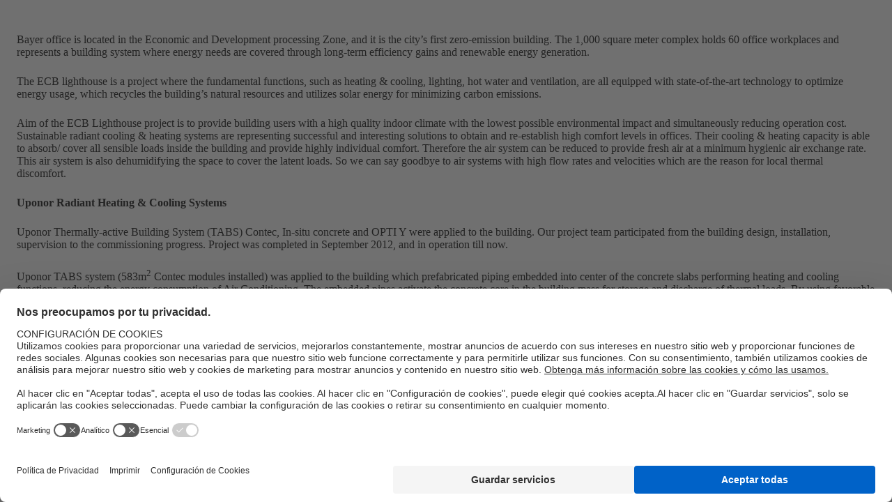

--- FILE ---
content_type: text/html; charset=utf-8
request_url: https://www.uponor.com/es-es/r/bayer-qingdao-ecb-lighthouse
body_size: 183033
content:

<!DOCTYPE html>
<html>
<head>
    <meta charset="utf-8" />
    <meta name="viewport" content="width=device-width, initial-scale=1.0">
    <meta name="msapplication-TileColor" content="#da532c">
    <meta name="theme-color" content="#ffffff">
    <meta name="google-site-verification" content="dk2Z_Okz1AlNx0XhMPjfWeBjm4B04P8Y6EDntdDsK1M">
    <meta property="og:image" />
    <meta property="og:image:secure_url" />
    <meta property="og:image:type" content="image/jpeg" />
    <meta property="og:image:width" content="400" />
    <meta property="og:image:height" content="300" />
    <meta property="og:image:alt" />
    <meta property="og:description" content="+" />
    
    
    
<script nonce="lPqDlvmlGYJafBfN7VL+Wy7gRVLtW4LlP82eTHSczHY=">
  document.createElement = (function(func) {
    return function() {
      var element = func.apply(this, arguments);
      if (element.tagName.toLowerCase() == "style")
      {
          element.setAttribute("nonce", "k3bEBYDcHHMTElbGdcArvrIuufeyYvoSFi5nn7a/LZE=");          
	  }
      return element;
    };
    })(document.createElement);
</script>
<!-- BEGIN Usercentrics related code -->
<link rel="preconnect" href="//privacy-proxy.usercentrics.eu" nonce="lPqDlvmlGYJafBfN7VL+Wy7gRVLtW4LlP82eTHSczHY=">
<link rel="preload" href="//privacy-proxy.usercentrics.eu/latest/uc-block.bundle.js" as="script" nonce="lPqDlvmlGYJafBfN7VL+Wy7gRVLtW4LlP82eTHSczHY=">
<script id="usercentrics-cmp" nonce="lPqDlvmlGYJafBfN7VL+Wy7gRVLtW4LlP82eTHSczHY=" data-settings-id="Fe-W_VB9M" src="https://web.cmp.usercentrics.eu/ui/loader.js" async></script>
<script type="application/javascript" src="https://privacy-proxy.usercentrics.eu/latest/uc-block.bundle.js" nonce="lPqDlvmlGYJafBfN7VL+Wy7gRVLtW4LlP82eTHSczHY="></script>
<!-- END Usercentrics related code -->
    
    <title></title>
        <meta name="robots" content="" />
    
        <style nonce="lPqDlvmlGYJafBfN7VL+Wy7gRVLtW4LlP82eTHSczHY=">
        @font-face {
            font-display: swap;
            font-family: 'Roboto Flex Variable';
            font-style: normal;
            font-weight: 100 1000;
            src: url(/assets/dist/fonts/roboto-flex.ttf)format('truetype');
        }

        .contentContainer {
            display: flex;
            margin: 0 auto;
            width: 1100px;
        }

        kentico-pop-up-container .ktc-pop-up {
            min-width: 900px !important;
        }
    </style>
    <link rel="apple-touch-icon" sizes="180x180" href="/assets/dist/favicon/apple-touch-icon.png">
    <link rel="icon" type="image/png" sizes="32x32" href="/assets/dist/favicon/favicon-32x32.png">
    <link rel="icon" type="image/png" sizes="16x16" href="/assets/dist/favicon/favicon-16x16.png">
    <link rel="manifest" href="/assets/dist/favicon/site.webmanifest">
    <link rel="mask-icon" href="/assets/dist/favicon/safari-pinned-tab.svg" color="#5bbad5">
    <link href="/assets/dist/favicon/favicon.ico" rel="shortcut icon" />
    <style nonce="lPqDlvmlGYJafBfN7VL+Wy7gRVLtW4LlP82eTHSczHY="nonce="k3bEBYDcHHMTElbGdcArvrIuufeyYvoSFi5nn7a/LZE="data-styled="true" data-styled-version="5.0.1">.cmMgTi{min-height:1px;padding-left:10px;padding-right:10px;position:relative;width:100%;-webkit-flex:0 0 100%;-ms-flex:0 0 100%;flex:0 0 100%;max-width:100%;}
@media (min-width:576px){}
@media (min-width:768px){.cmMgTi{-webkit-flex:0 0 50%;-ms-flex:0 0 50%;flex:0 0 50%;max-width:50%;}}
@media (min-width:992px){.cmMgTi{-webkit-flex:0 0 41.66666666666667%;-ms-flex:0 0 41.66666666666667%;flex:0 0 41.66666666666667%;max-width:41.66666666666667%;}}
@media (min-width:1280px){.cmMgTi{-webkit-flex:0 0 50%;-ms-flex:0 0 50%;flex:0 0 50%;max-width:50%;}}
.jmQMSC{min-height:1px;padding-left:10px;padding-right:10px;position:relative;width:100%;-webkit-flex:0 0 100%;-ms-flex:0 0 100%;flex:0 0 100%;max-width:100%;}
@media (min-width:576px){}
@media (min-width:768px){.jmQMSC{-webkit-flex:0 0 50%;-ms-flex:0 0 50%;flex:0 0 50%;max-width:50%;}}
@media (min-width:992px){}
@media (min-width:1280px){}
data-styled.g8[id="StyledCol-sc-1p7ryf"]{content:"cmMgTi,jmQMSC,"}
.fecbnE{margin-left:auto;margin-right:auto;padding-left:16px;padding-right:16px;position:relative;width:100%;}
@media (min-width:576px){.fecbnE{max-width:560px;}}
@media (min-width:768px){.fecbnE{max-width:740px;}}
@media (min-width:992px){.fecbnE{max-width:980px;}}
@media (min-width:1280px){.fecbnE{max-width:1232px;}}
data-styled.g9[id="StyledContainer-sc-cda6kx"]{content:"fecbnE,"}
.laBHjh{display:-webkit-box;display:-webkit-flex;display:-ms-flexbox;display:flex;-webkit-flex-wrap:wrap;-ms-flex-wrap:wrap;flex-wrap:wrap;margin-left:-10px;margin-right:-10px;}
data-styled.g10[id="StyledRow-sc-g65wft"]{content:"laBHjh,"}
.kvIYRs{display:block;-webkit-align-items:center;-webkit-box-align:center;-ms-flex-align:center;align-items:center;display:-webkit-box;display:-webkit-flex;display:-ms-flexbox;display:flex;margin-bottom:1rem;text-transform:uppercase;}
data-styled.g11[id="StyledSpan-sc-lr31b7"]{content:"kvIYRs,"}
.kyxDCi.kyxDCi.kyxDCi{line-height:1;margin-bottom:1.5rem;}
data-styled.g12[id="StyledH1-sc-anw4n6"]{content:"kyxDCi,"}
.hIHarN{display:-webkit-box;display:-webkit-flex;display:-ms-flexbox;display:flex;min-height:21.875rem;position:relative;width:100%;}
@media (min-width:768px) and (max-width:991px){.hIHarN h1:not(.unstyled){font-size:2rem;}}
data-styled.g29[id="StyledSmallBanner-sc-bobm3h"]{content:"hIHarN,"}
.hdVxqG{max-height:100%;}
@media (min-width:980px) and (max-width:1130px){.hdVxqG{padding:0 5.25rem;}}
@media (min-width:1280px) and (max-width:1366px){.hdVxqG{padding:0 4rem;}}
data-styled.g30[id="StyledContainer-sc-1qvpub4"]{content:"hdVxqG,"}
.eIbhtP{height:100%;-webkit-box-pack:justify;-webkit-justify-content:space-between;-ms-flex-pack:justify;justify-content:space-between;}
data-styled.g31[id="StyledRow-sc-1by2vdk"]{content:"eIbhtP,"}
.WMOnG{background:linear-gradient(270deg,rgba(0,98,200,0) 0%,#0062C8 100%);height:1.5rem;left:0;position:absolute;top:0;width:100%;z-index:2;}
data-styled.g32[id="StyledGradient-sc-1lz51tb"]{content:"WMOnG,"}
.iZbNwu{background-color:#101820;height:100%;left:0;overflow:hidden;position:absolute;top:0;width:100%;}
@media (min-width:992px){.iZbNwu{height:calc(100% - 1.5625rem);}}
.iZbNwu:before{height:575px;width:575px;border-bottom:200px solid rgba(0,98,200,0.2);border-right:200px solid rgba(0,98,200,0.2);content:'';margin-top:-17.96875rem;position:absolute;right:65%;top:50%;-webkit-transform:rotate(-45deg);-ms-transform:rotate(-45deg);transform:rotate(-45deg);}
data-styled.g33[id="StyledBackground-sc-93b3ew"]{content:"iZbNwu,"}
.cerJH{position:relative;width:100%;}
@media (min-width:992px){.cerJH::before{content:'';display:block;padding-top:84.7457627118644%;}}
.cerJH img{height:100%;left:50%;object-fit:cover;position:absolute;top:50%;-webkit-transform:translate(-50%,-50%);-ms-transform:translate(-50%,-50%);transform:translate(-50%,-50%);width:100%;}
data-styled.g34[id="StyledPicture-sc-aixr6a"]{content:"cerJH,"}
.sowLj{-webkit-align-self:flex-end;-ms-flex-item-align:end;align-self:flex-end;}
data-styled.g35[id="StyledImageContainer-sc-13b0ywm"]{content:"sowLj,"}
.iBDaqk{-webkit-align-items:flex-start;-webkit-box-align:flex-start;-ms-flex-align:flex-start;align-items:flex-start;color:#fff;display:-webkit-box;display:-webkit-flex;display:-ms-flexbox;display:flex;-webkit-flex-direction:column;-ms-flex-direction:column;flex-direction:column;-webkit-box-pack:center;-webkit-justify-content:center;-ms-flex-pack:center;justify-content:center;max-width:50%;padding:5.625rem 0 5.625rem;}
data-styled.g39[id="TextOverlay-sc-jyvh5f"]{content:"iBDaqk,"}
.jeuQng{height:30px;width:30px;}
data-styled.g40[id="StyledIcon-sc-179mjsn"]{content:"jeuQng,"}
.bVAFuI{position:relative;width:100%;}
@media (min-width:768px) and (max-width:992px){.bVAFuI .slider-arrow--next{right:53%;}.bVAFuI .slider-arrow--prev{right:59%;}}
.bVAFuI .slick-dots{bottom:3rem;}
@media (min-width:576px){.bVAFuI .slick-dots{width:560px;}}
@media (min-width:768px){.bVAFuI .slick-dots{width:740px;}}
@media (max-width:768px){.bVAFuI .slick-dots{padding:0 0.5625rem;}}
@media (min-width:992px){.bVAFuI .slick-dots{width:980px;bottom:3rem;}}
@media (min-width:1280px){.bVAFuI .slick-dots{width:1232px;}}
@media (min-width:980px) and (max-width:1130px){.bVAFuI .slick-dots{padding:0 4.125rem;}}
@media (min-width:1280px) and (max-width:1366px){.bVAFuI .slick-dots{padding:0 3rem;}}
data-styled.g42[id="StyledCarouselPlaceholder-sc-1nrpnuy"]{content:"bVAFuI,"}
</style>
<style nonce="lPqDlvmlGYJafBfN7VL+Wy7gRVLtW4LlP82eTHSczHY="nonce="k3bEBYDcHHMTElbGdcArvrIuufeyYvoSFi5nn7a/LZE="data-styled="true" data-styled-version="5.0.1">.byRfyg{-webkit-align-items:center;-webkit-box-align:center;-ms-flex-align:center;align-items:center;border:none;cursor:pointer;display:-webkit-inline-box;display:-webkit-inline-flex;display:-ms-inline-flexbox;display:inline-flex;font-family:Roboto Flex Variable,Helvetica,Arial,sans-serif;font-size:0.875rem;font-weight:500;-webkit-box-pack:center;-webkit-justify-content:center;-ms-flex-pack:center;justify-content:center;height:3rem;line-height:1.3;padding:0.75rem 1rem;position:relative;text-align:center;-webkit-text-decoration:none;text-decoration:none;-webkit-user-select:none;-moz-user-select:none;-ms-user-select:none;user-select:none;vertical-align:middle;white-space:nowrap;-webkit-box-pack:justify;-webkit-justify-content:space-between;-ms-flex-pack:justify;justify-content:space-between;margin-right:0.75rem;min-width:7.75rem;padding-right:0.125rem;position:relative;text-align:left;background-color:#0062C8;color:#fff;}
@media (any-hover:hover), screen and (-ms-high-contrast:active), (-ms-high-contrast:none){.byRfyg:hover{-webkit-text-decoration:none;text-decoration:none;}}
@media (any-hover:hover), screen and (-ms-high-contrast:active), (-ms-high-contrast:none){.byRfyg{-webkit-transition-property:color,background-color,border-color,-webkit-transform;-webkit-transition-property:color,background-color,border-color,transform;transition-property:color,background-color,border-color,transform;}.byRfyg,.byRfyg::after,.byRfyg::before{-webkit-transition-delay:0.1s;transition-delay:0.1s;-webkit-transition-duration:0.15s;transition-duration:0.15s;-webkit-transition-timing-function:ease-out;transition-timing-function:ease-out;will-change:color,background-color,border-color,transform;}.byRfyg::after,.byRfyg::before{-webkit-transition-property:background-color,border-color;transition-property:background-color,border-color;}.byRfyg:not(:disabled):hover,.byRfyg:not(:disabled):focus:not(:focus-visible),.byRfyg:not(:disabled):active{outline:0;}}
.byRfyg:after{content:'';position:absolute;top:0.25rem;right:-0.5rem;-webkit-transform:rotate(45deg);-ms-transform:rotate(45deg);transform:rotate(45deg);height:1rem;width:1rem;}
.byRfyg:before{content:'';position:absolute;top:0.75rem;right:-0.75rem;width:0.75rem;bottom:0;}
@media (any-hover:hover), screen and (-ms-high-contrast:active), (-ms-high-contrast:none){.byRfyg:not(:disabled):hover{background-color:#0058b4;color:#fff;}}
.byRfyg::after,.byRfyg::before{background-color:#0062C8;}
.byRfyg:not(:disabled):focus,.byRfyg:not(:disabled):active{background-color:#0058b4;color:#fff;}
.byRfyg:not(:disabled):focus::after,.byRfyg:not(:disabled):active::after,.byRfyg:not(:disabled):focus::before,.byRfyg:not(:disabled):active::before{background-color:#0058b4;}
@media (any-hover:hover), screen and (-ms-high-contrast:active), (-ms-high-contrast:none){.byRfyg:not(:disabled):hover::after,.byRfyg:not(:disabled):hover::before{background-color:#0058b4;}}
.byRfyg .btn__icon{height:1.5rem;min-height:1.5rem;min-width:1.5rem;position:relative;width:1.5rem;z-index:2;}
.byRfyg .btn__icon--prefix{margin-right:1.125rem;}
.byRfyg .btn__icon--suffix{margin-left:1.125rem;}
.byRfyg .btn__text{display:inline-block;max-width:100%;overflow:hidden;position:relative;text-overflow:ellipsis;vertical-align:middle;z-index:2;}
data-styled.g7[id="StyledButton-sc-3gr1eh"]{content:"byRfyg,"}
.fecbnE{margin-left:auto;margin-right:auto;padding-left:16px;padding-right:16px;position:relative;width:100%;}
@media (min-width:576px){.fecbnE{max-width:560px;}}
@media (min-width:768px){.fecbnE{max-width:740px;}}
@media (min-width:992px){.fecbnE{max-width:980px;}}
@media (min-width:1280px){.fecbnE{max-width:1232px;}}
data-styled.g9[id="StyledContainer-sc-cda6kx"]{content:"fecbnE,"}
.iunVOx{margin-bottom:1rem;}
@media (min-width:992px){.iunVOx{margin-bottom:1.5rem;}}
data-styled.g13[id="StyledH2-sc-12fyeiz"]{content:"iunVOx,"}
.bmohoz table:not(.table--unstyled) td,.bmohoz table:not(.table--unstyled) th{text-align:unset;}
data-styled.g170[id="StyledRichText-sc-1dnstbl"]{content:"bmohoz,"}
.erBEsM{padding:0.75rem 0;text-align:left;margin-left:auto;margin-right:auto;max-width:120rem;}
@media (min-width:992px){.erBEsM{padding:1.5rem 0;}}
data-styled.g171[id="StyledSection-sc-1thpi8z"]{content:"erBEsM,"}
.hyKgpG{padding-top:0.75rem;}
@media (min-width:992px){.hyKgpG{padding-top:3rem;}}
data-styled.g1537[id="StyledContainer-sc-1i95zd9"]{content:"hyKgpG,"}
.jUSyLd div > *:not(:last-child){margin-bottom:1rem;}
@media (min-width:992px){.jUSyLd div > *:not(:last-child){margin-bottom:1.5rem;}}
.jUSyLd img{height:auto !important;}
data-styled.g1538[id="StyledTextContainer-sc-1fwhv19"]{content:"jUSyLd,"}
.gFVeja{margin-top:1rem;}
@media (min-width:992px){.gFVeja{margin-top:1.5rem;}}
data-styled.g1540[id="StyledBlockContainer-sc-1lxkmkz"]{content:"gFVeja,"}
</style>
<style nonce="lPqDlvmlGYJafBfN7VL+Wy7gRVLtW4LlP82eTHSczHY="nonce="k3bEBYDcHHMTElbGdcArvrIuufeyYvoSFi5nn7a/LZE="data-styled="true" data-styled-version="5.0.1">.fecbnE{margin-left:auto;margin-right:auto;padding-left:16px;padding-right:16px;position:relative;width:100%;}
@media (min-width:576px){.fecbnE{max-width:560px;}}
@media (min-width:768px){.fecbnE{max-width:740px;}}
@media (min-width:992px){.fecbnE{max-width:980px;}}
@media (min-width:1280px){.fecbnE{max-width:1232px;}}
data-styled.g9[id="StyledContainer-sc-cda6kx"]{content:"fecbnE,"}
.bmohoz table:not(.table--unstyled) td,.bmohoz table:not(.table--unstyled) th{text-align:unset;}
data-styled.g170[id="StyledRichText-sc-1dnstbl"]{content:"bmohoz,"}
.erBEsM{padding:0.75rem 0;text-align:left;margin-left:auto;margin-right:auto;max-width:120rem;}
@media (min-width:992px){.erBEsM{padding:1.5rem 0;}}
data-styled.g171[id="StyledSection-sc-1thpi8z"]{content:"erBEsM,"}
.eOiaqS:not(:last-child){border-bottom:0.0625rem solid #e6e6e6;}
data-styled.g1505[id="StyledAccordion-sc-3bca47"]{content:"eOiaqS,"}
.cfhAfj{margin-bottom:0;}
data-styled.g1506[id="StyledAccordionTitle-sc-3bk286"]{content:"cfhAfj,"}
.fOnIYj{-webkit-align-items:center;-webkit-box-align:center;-ms-flex-align:center;align-items:center;background:none;border:none;color:#101820;cursor:pointer;display:-webkit-box;display:-webkit-flex;display:-ms-flexbox;display:flex;font-size:1rem;font-weight:500;gap:0 1rem;-webkit-box-pack:justify;-webkit-justify-content:space-between;-ms-flex-pack:justify;justify-content:space-between;padding:1rem 0;position:relative;text-align:left;text-transform:uppercase;width:100%;}
.fOnIYj:focus:not(:focus-visible){outline:none;}
@media (min-width:768px){.fOnIYj{padding:1.5rem 0;}}
.fOnIYj svg{color:#000;-webkit-flex-shrink:0;-ms-flex-negative:0;flex-shrink:0;-webkit-transition:-webkit-transform 0.3s;-webkit-transition:transform 0.3s;transition:transform 0.3s;height:20px;width:20px;-webkit-transform:rotate(180deg);-ms-transform:rotate(180deg);transform:rotate(180deg);}
.cnLTxF{-webkit-align-items:center;-webkit-box-align:center;-ms-flex-align:center;align-items:center;background:none;border:none;color:#101820;cursor:pointer;display:-webkit-box;display:-webkit-flex;display:-ms-flexbox;display:flex;font-size:1rem;font-weight:500;gap:0 1rem;-webkit-box-pack:justify;-webkit-justify-content:space-between;-ms-flex-pack:justify;justify-content:space-between;padding:1rem 0;position:relative;text-align:left;text-transform:uppercase;width:100%;}
.cnLTxF:focus:not(:focus-visible){outline:none;}
@media (min-width:768px){.cnLTxF{padding:1.5rem 0;}}
.cnLTxF svg{color:#000;-webkit-flex-shrink:0;-ms-flex-negative:0;flex-shrink:0;-webkit-transition:-webkit-transform 0.3s;-webkit-transition:transform 0.3s;transition:transform 0.3s;height:20px;width:20px;}
data-styled.g1507[id="StyledButton-sc-93ddlb"]{content:"fOnIYj,cnLTxF,"}
.fEBYOp{display:grid;grid-template-rows:0fr;-webkit-transition:grid-template-rows 0.4s ease-in-out;transition:grid-template-rows 0.4s ease-in-out;grid-template-rows:1fr;}
.esNTHw{display:grid;grid-template-rows:0fr;-webkit-transition:grid-template-rows 0.4s ease-in-out;transition:grid-template-rows 0.4s ease-in-out;}
data-styled.g1508[id="StyledAccordionContent-sc-i9t01y"]{content:"fEBYOp,esNTHw,"}
.ftimiN{overflow:hidden;}
data-styled.g1509[id="StyledContent-sc-1fstfcz"]{content:"ftimiN,"}
.HaGgS{margin-bottom:1rem;}
@media (min-width:768px){.HaGgS{margin-bottom:1.5rem;}}
data-styled.g1510[id="StyledContentInner-sc-1200i5o"]{content:"HaGgS,"}
.gQLiFG{border:0.0625rem solid #e6e6e6;border-radius:0.5rem;padding-inline:1rem;}
@media (min-width:768px){.gQLiFG{padding-inline:1.5rem;}}
data-styled.g1511[id="StyledProjectFactsAndPartners-sc-1xuhzcz"]{content:"gQLiFG,"}
.dSfkBR{display:grid;gap:1rem;word-break:break-word;}
@media (min-width:768px){.dSfkBR{gap:1.5rem;grid-template-columns:repeat(2,1fr);}}
@media (min-width:992px){.dSfkBR{grid-template-columns:repeat(3,1fr);}}
.dSfkBR .richtext-partners a{color:#101820;-webkit-text-decoration:underline;text-decoration:underline;}
@media (any-hover:hover), screen and (-ms-high-contrast:active), (-ms-high-contrast:none){.dSfkBR .richtext-partners a:hover{-webkit-text-decoration:none;text-decoration:none;}}
data-styled.g1512[id="StyledSection-sc-ak5hqj"]{content:"dSfkBR,"}
.heMNwW{color:#7a7c80;display:block;}
data-styled.g1513[id="StyledLabel-sc-12k2hbv"]{content:"heMNwW,"}
.edaWBr{display:grid;gap:0.25rem 0;}
data-styled.g1514[id="StyledItems-sc-1otaldp"]{content:"edaWBr,"}
.kLXXkL{display:grid;gap:0 0.625rem;grid-template-columns:1.25rem 1fr;}
data-styled.g1515[id="StyledItem-sc-3m64dx"]{content:"kLXXkL,"}
.dwJfTL{display:-webkit-box;display:-webkit-flex;display:-ms-flexbox;display:flex;position:relative;top:0.125rem;height:1.25rem;width:1.25rem;}
data-styled.g1516[id="StyledIconContainer-sc-1yfb16r"]{content:"dwJfTL,"}
</style>
<style nonce="lPqDlvmlGYJafBfN7VL+Wy7gRVLtW4LlP82eTHSczHY="nonce="k3bEBYDcHHMTElbGdcArvrIuufeyYvoSFi5nn7a/LZE="data-styled="true" data-styled-version="5.0.1">.fecbnE{margin-left:auto;margin-right:auto;padding-left:16px;padding-right:16px;position:relative;width:100%;}
@media (min-width:576px){.fecbnE{max-width:560px;}}
@media (min-width:768px){.fecbnE{max-width:740px;}}
@media (min-width:992px){.fecbnE{max-width:980px;}}
@media (min-width:1280px){.fecbnE{max-width:1232px;}}
data-styled.g9[id="StyledContainer-sc-cda6kx"]{content:"fecbnE,"}
.bmohoz table:not(.table--unstyled) td,.bmohoz table:not(.table--unstyled) th{text-align:unset;}
data-styled.g170[id="StyledRichText-sc-1dnstbl"]{content:"bmohoz,"}
.erBEsM{padding:0.75rem 0;text-align:left;margin-left:auto;margin-right:auto;max-width:120rem;}
@media (min-width:992px){.erBEsM{padding:1.5rem 0;}}
data-styled.g171[id="StyledSection-sc-1thpi8z"]{content:"erBEsM,"}
.jUSyLd div > *:not(:last-child){margin-bottom:1rem;}
@media (min-width:992px){.jUSyLd div > *:not(:last-child){margin-bottom:1.5rem;}}
.jUSyLd img{height:auto !important;}
data-styled.g1538[id="StyledTextContainer-sc-1fwhv19"]{content:"jUSyLd,"}
</style>
<style nonce="lPqDlvmlGYJafBfN7VL+Wy7gRVLtW4LlP82eTHSczHY="nonce="k3bEBYDcHHMTElbGdcArvrIuufeyYvoSFi5nn7a/LZE="data-styled="true" data-styled-version="5.0.1">.caoYou{min-height:1px;padding-left:10px;padding-right:10px;position:relative;width:100%;-webkit-flex:0 0 100%;-ms-flex:0 0 100%;flex:0 0 100%;max-width:100%;}
@media (min-width:576px){}
@media (min-width:768px){}
@media (min-width:992px){.caoYou{-webkit-flex:0 0 66.66666666666666%;-ms-flex:0 0 66.66666666666666%;flex:0 0 66.66666666666666%;max-width:66.66666666666666%;}}
@media (min-width:1280px){}
.dzCYha{min-height:1px;padding-left:10px;padding-right:10px;position:relative;width:100%;-webkit-flex:0 0 100%;-ms-flex:0 0 100%;flex:0 0 100%;max-width:100%;}
@media (min-width:576px){}
@media (min-width:768px){}
@media (min-width:992px){.dzCYha{-webkit-flex:0 0 33.33333333333333%;-ms-flex:0 0 33.33333333333333%;flex:0 0 33.33333333333333%;max-width:33.33333333333333%;}}
@media (min-width:1280px){}
.bICDtI{min-height:1px;padding-left:10px;padding-right:10px;position:relative;width:100%;-webkit-flex:0 0 100%;-ms-flex:0 0 100%;flex:0 0 100%;max-width:100%;}
@media (min-width:576px){.bICDtI{-webkit-flex:0 0 25%;-ms-flex:0 0 25%;flex:0 0 25%;max-width:25%;}}
@media (min-width:768px){}
@media (min-width:992px){.bICDtI{-webkit-flex:0 0 50%;-ms-flex:0 0 50%;flex:0 0 50%;max-width:50%;}}
@media (min-width:1280px){}
data-styled.g8[id="StyledCol-sc-1p7ryf"]{content:"caoYou,dzCYha,bICDtI,"}
.fecbnE{margin-left:auto;margin-right:auto;padding-left:16px;padding-right:16px;position:relative;width:100%;}
@media (min-width:576px){.fecbnE{max-width:560px;}}
@media (min-width:768px){.fecbnE{max-width:740px;}}
@media (min-width:992px){.fecbnE{max-width:980px;}}
@media (min-width:1280px){.fecbnE{max-width:1232px;}}
data-styled.g9[id="StyledContainer-sc-cda6kx"]{content:"fecbnE,"}
.laBHjh{display:-webkit-box;display:-webkit-flex;display:-ms-flexbox;display:flex;-webkit-flex-wrap:wrap;-ms-flex-wrap:wrap;flex-wrap:wrap;margin-left:-10px;margin-right:-10px;}
data-styled.g10[id="StyledRow-sc-g65wft"]{content:"laBHjh,"}
.jLepgk{margin-bottom:1.5rem;}
@media (min-width:768px){.jLepgk{margin-bottom:2rem;}}
data-styled.g12[id="StyledH1-sc-anw4n6"]{content:"jLepgk,"}
.hliDpB{padding:2.1875rem 0;text-align:left;margin-left:auto;margin-right:auto;max-width:120rem;}
@media (min-width:992px){.hliDpB{padding:3.4375rem 0;}}
data-styled.g171[id="StyledSection-sc-1thpi8z"]{content:"hliDpB,"}
.bcXeiA{display:block;height:100%;overflow:hidden;padding:0;position:relative;width:100%;}
.bcXeiA .smart-image-without-strict-ratio__content{left:50%;max-height:100%;max-width:100%;position:absolute;top:50%;-webkit-transform:translate(-50%,-50%);-ms-transform:translate(-50%,-50%);transform:translate(-50%,-50%);z-index:0;}
data-styled.g174[id="StyledSmartImageWithVariableAspectRatio-sc-1vz3jiq"]{content:"bcXeiA,"}
.eYLqnz{display:block;}
.eYLqnz .smart-image-without-strict-ratio__content{display:block;left:0;margin:0 auto;max-height:560px;position:relative;top:0;-webkit-transform:none;-ms-transform:none;transform:none;}
data-styled.g630[id="StyledMainImage-sc-6n2lvi"]{content:"eYLqnz,"}
.ghXNBN{display:block;}
.ghXNBN .smart-image-without-strict-ratio__content{display:block;left:0;margin:0 auto;max-height:140px;position:relative;top:0;-webkit-transform:none;-ms-transform:none;transform:none;}
data-styled.g632[id="StyledPreviewItem-sc-1q7aqgb"]{content:"ghXNBN,"}
.eGKACA .fslightbox-container{background:rgba(0,0,0,0.75);}
.eGKACA .fslightbox-slide-btn{padding:0.3125rem;height:2.75rem;width:2.75rem;}
.eGKACA .fslightbox-slide-btn .fslightbox-svg-path{fill:#fff;}
@media (any-hover:hover), screen and (-ms-high-contrast:active), (-ms-high-contrast:none){.eGKACA .fslightbox-slide-btn:hover .fslightbox-svg-path{fill:rgba(255,255,255,0.7);}}
.eGKACA .fslightbox-toolbar{padding:0 0.75rem;}
.eGKACA .fslightbox-toolbar .fslightbox-toolbar-button{width:1.75rem;}
.eGKACA .fslightbox-toolbar .fslightbox-toolbar-button:not(:last-child){margin-right:0.875rem;}
.eGKACA .fslightbox-toolbar .fslightbox-toolbar-button:nth-child(1),.eGKACA .fslightbox-toolbar .fslightbox-toolbar-button:nth-child(5){display:none;}
.eGKACA .fslightbox-toolbar .fslightbox-toolbar-button:nth-child(4){width:1.25rem;}
.eGKACA .fslightbox-toolbar .fslightbox-toolbar-button .fslightbox-svg-path{fill:#fff;}
@media (any-hover:hover), screen and (-ms-high-contrast:active), (-ms-high-contrast:none){.eGKACA .fslightbox-toolbar .fslightbox-toolbar-button:hover .fslightbox-svg-path{fill:rgba(255,255,255,0.7);}}
.eGKACA .fslightbox-source{height:auto !important;width:auto !important;}
.eGKACA .u-embed-responsive-16by9{max-height:calc(90vh - 2.875rem);width:calc(100vw - 5.5rem);}
@media (min-width:768px){.eGKACA .u-embed-responsive-16by9{max-height:calc( 100vh - 5.75rem );}}
@media (min-width:1280px){.eGKACA .u-embed-responsive-16by9{max-width:73.75rem;}}
.eGKACA .gallery-slide{text-align:center;}
.eGKACA .gallery-slide[style*='cursor: grab'],.eGKACA .gallery-slide[style*='cursor: grab'] .gallery-slide-image{max-height:unset !important;max-width:unset !important;}
.eGKACA .gallery-slide-image{max-height:calc(90vh - 2.875rem);max-width:calc(100vw - 5.5rem);}
@media (min-width:768px){.eGKACA .gallery-slide-image{max-height:calc( 100vh - 5.75rem );}}
@media (min-width:1280px){.eGKACA .gallery-slide-image{max-width:73.75rem;}}
.eGKACA .fslightbox-thumbs{background:none;height:2.875rem;}
@media (min-width:768px){.eGKACA .fslightbox-thumbs{height:5.75rem;}}
.eGKACA .fslightbox-thumb-wrapper{-webkit-align-items:center;-webkit-box-align:center;-ms-flex-align:center;align-items:center;cursor:pointer;display:-webkit-box;display:-webkit-flex;display:-ms-flexbox;display:flex;height:2.875rem;-webkit-box-pack:center;-webkit-justify-content:center;-ms-flex-pack:center;justify-content:center;min-width:1px;overflow:hidden;position:relative;width:100% !important;}
@media (min-width:768px){.eGKACA .fslightbox-thumb-wrapper{height:5.75rem;}}
.eGKACA .fslightbox-thumb-wrapper .fslightbox-thumb{height:auto;max-height:2.875rem;max-width:100%;}
@media (min-width:768px){.eGKACA .fslightbox-thumb-wrapper .fslightbox-thumb{max-height:5.75rem;}}
data-styled.g633[id="StyledGallery-sc-1v1ncly"]{content:"eGKACA,"}
.cWFFMu{position:relative;}
data-styled.g634[id="StyledGalleryRow-sc-6q5st1"]{content:"cWFFMu,"}
@media (min-width:767px) and (max-width:991px){.ilnukB{margin-bottom:1rem;}}
data-styled.g635[id="StyledMainImageCol-sc-1oo7djs"]{content:"ilnukB,"}
@media (max-width:767px){.eTMfRy{bottom:0.5rem;position:absolute;right:0.5rem;width:auto;z-index:2;}}
data-styled.g636[id="StyledPreviewItemsCol-sc-lls4ds"]{content:"eTMfRy,"}
@media (min-width:768px){.dQwmnF{margin-bottom:-0.875rem;}}
data-styled.g637[id="StyledPreviewItemsRow-sc-1yi5c34"]{content:"dQwmnF,"}
.jNINMX{display:none;}
@media (min-width:768px){.jNINMX{display:block;margin-bottom:0.875rem;}}
data-styled.g638[id="StyledPreviewItemCol-sc-1n72kbd"]{content:"jNINMX,"}
</style>
<style nonce="lPqDlvmlGYJafBfN7VL+Wy7gRVLtW4LlP82eTHSczHY="nonce="k3bEBYDcHHMTElbGdcArvrIuufeyYvoSFi5nn7a/LZE="data-styled="true" data-styled-version="5.0.1">.ckJsED{-webkit-align-items:center;-webkit-box-align:center;-ms-flex-align:center;align-items:center;border:none;cursor:pointer;display:-webkit-inline-box;display:-webkit-inline-flex;display:-ms-inline-flexbox;display:inline-flex;font-family:Roboto Flex Variable,Helvetica,Arial,sans-serif;font-size:0.875rem;font-weight:500;-webkit-box-pack:center;-webkit-justify-content:center;-ms-flex-pack:center;justify-content:center;height:3rem;line-height:1.3;padding:0.75rem 1rem;position:relative;text-align:center;-webkit-text-decoration:none;text-decoration:none;-webkit-user-select:none;-moz-user-select:none;-ms-user-select:none;user-select:none;vertical-align:middle;white-space:nowrap;-webkit-box-pack:justify;-webkit-justify-content:space-between;-ms-flex-pack:justify;justify-content:space-between;-webkit-align-items:center;-webkit-box-align:center;-ms-flex-align:center;align-items:center;background:none;border:none;cursor:pointer;display:-webkit-inline-box;display:-webkit-inline-flex;display:-ms-inline-flexbox;display:inline-flex;font-weight:500;height:auto;overflow:hidden;padding:0;position:relative;text-align:left;-webkit-text-decoration:none;text-decoration:none;-webkit-user-select:none;-moz-user-select:none;-ms-user-select:none;user-select:none;vertical-align:middle;white-space:normal;color:#101820;}
@media (any-hover:hover), screen and (-ms-high-contrast:active), (-ms-high-contrast:none){.ckJsED:hover{-webkit-text-decoration:none;text-decoration:none;}}
@media (any-hover:hover), screen and (-ms-high-contrast:active), (-ms-high-contrast:none){.ckJsED{-webkit-transition-property:color,background-color,border-color,-webkit-transform;-webkit-transition-property:color,background-color,border-color,transform;transition-property:color,background-color,border-color,transform;}.ckJsED,.ckJsED::after,.ckJsED::before{-webkit-transition-delay:0.1s;transition-delay:0.1s;-webkit-transition-duration:0.15s;transition-duration:0.15s;-webkit-transition-timing-function:ease-out;transition-timing-function:ease-out;will-change:color,background-color,border-color,transform;}.ckJsED::after,.ckJsED::before{-webkit-transition-property:background-color,border-color;transition-property:background-color,border-color;}.ckJsED:not(:disabled):hover,.ckJsED:not(:disabled):focus:not(:focus-visible),.ckJsED:not(:disabled):active{outline:0;}}
.ckJsED .btn__icon{color:#0062C8;}
@media (any-hover:hover), screen and (-ms-high-contrast:active), (-ms-high-contrast:none){.ckJsED:not(:disabled):hover,.ckJsED:not(:disabled):active{color:#101820;}}
.ckJsED .btn__icon{height:1.5rem;min-height:1.5rem;min-width:1.5rem;position:relative;width:1.5rem;z-index:2;}
.ckJsED .btn__icon--prefix{margin-right:1.125rem;}
.ckJsED .btn__icon--suffix{margin-left:1.125rem;}
.ckJsED .btn__text{display:inline-block;max-width:100%;overflow:hidden;position:relative;text-overflow:ellipsis;vertical-align:middle;z-index:2;}
.eertgT{-webkit-box-pack:justify;-webkit-justify-content:space-between;-ms-flex-pack:justify;justify-content:space-between;}
.eertgT .btn__icon{height:1.5rem;min-height:1.5rem;min-width:1.5rem;position:relative;width:1.5rem;z-index:2;}
.eertgT .btn__icon--prefix{margin-right:1.125rem;}
.eertgT .btn__icon--suffix{margin-left:1.125rem;}
.eertgT .btn__text{display:inline-block;max-width:100%;overflow:hidden;position:relative;text-overflow:ellipsis;vertical-align:middle;z-index:2;}
data-styled.g7[id="StyledButton-sc-3gr1eh"]{content:"ckJsED,eertgT,"}
.jhFflc{min-height:1px;padding-left:10px;padding-right:10px;position:relative;width:100%;-webkit-flex:0 0 100%;-ms-flex:0 0 100%;flex:0 0 100%;max-width:100%;}
@media (min-width:576px){}
@media (min-width:768px){.jhFflc{-webkit-flex:0 0 50%;-ms-flex:0 0 50%;flex:0 0 50%;max-width:50%;}}
@media (min-width:992px){.jhFflc{-webkit-flex:0 0 25%;-ms-flex:0 0 25%;flex:0 0 25%;max-width:25%;}}
@media (min-width:1280px){}
data-styled.g8[id="StyledCol-sc-1p7ryf"]{content:"jhFflc,"}
.fecbnE{margin-left:auto;margin-right:auto;padding-left:16px;padding-right:16px;position:relative;width:100%;}
@media (min-width:576px){.fecbnE{max-width:560px;}}
@media (min-width:768px){.fecbnE{max-width:740px;}}
@media (min-width:992px){.fecbnE{max-width:980px;}}
@media (min-width:1280px){.fecbnE{max-width:1232px;}}
data-styled.g9[id="StyledContainer-sc-cda6kx"]{content:"fecbnE,"}
.dMPnIJ{display:-webkit-box;display:-webkit-flex;display:-ms-flexbox;display:flex;-webkit-flex-wrap:wrap;-ms-flex-wrap:wrap;flex-wrap:wrap;margin-left:-10px;margin-right:-10px;margin-bottom:-20px;}
.dMPnIJ > *{display:-webkit-box;display:-webkit-flex;display:-ms-flexbox;display:flex;-webkit-flex-direction:column;-ms-flex-direction:column;flex-direction:column;-webkit-flex-direction:row;-ms-flex-direction:column;-webkit-flex-wrap:wrap;-ms-flex-wrap:wrap;flex-wrap:wrap;background-clip:content-box;}
.dMPnIJ > * > *{-webkit-box-flex:1;-webkit-flex-grow:1;-ms-flex-positive:1;flex-grow:1;width:100%;}
.dMPnIJ::before,.dMPnIJ::after{content:normal;}
.dMPnIJ > *{margin-bottom:20px;}
data-styled.g10[id="StyledRow-sc-g65wft"]{content:"dMPnIJ,"}
.haqOLV.haqOLV.haqOLV{margin-bottom:0;}
data-styled.g16[id="StyledH5-sc-15wmw26"]{content:"haqOLV,"}
.iqkJkN{aspect-ratio:4 / 3;background-color:#f8f8f8;border-radius:0.25rem 0.25rem 0 0;overflow:hidden;position:relative;width:100%;}
.iqkJkN .tile__image{mix-blend-mode:multiply;}
.iqkJkN .tile__image{position:relative !important;width:100%;height:100%;-webkit-transform:none;-ms-transform:none;transform:none;object-fit:cover;}
data-styled.g145[id="StyledImage-sc-1k1qh28"]{content:"iqkJkN,"}
.fDulBj{-webkit-align-items:flex-end;-webkit-box-align:flex-end;-ms-flex-align:flex-end;align-items:flex-end;display:-webkit-box;display:-webkit-flex;display:-ms-flexbox;display:flex;-webkit-flex:1;-ms-flex:1;flex:1;-webkit-box-pack:end;-webkit-justify-content:flex-end;-ms-flex-pack:end;justify-content:flex-end;}
data-styled.g147[id="StyledLinkContainer-sc-1exsy6p"]{content:"fDulBj,"}
.eNPHtH{position:static;will-change:auto;}
.eNPHtH .btn__icon{min-height:1.25rem;min-width:1.25rem;height:1.25rem;width:1.25rem;}
.eNPHtH::before{content:'';inset:0;position:absolute;will-change:auto;z-index:2;}
.eNPHtH.button-with-label{color:#0062C8;overflow:visible;width:100%;}
@media (any-hover:hover), screen and (-ms-high-contrast:active), (-ms-high-contrast:none){.eNPHtH.button-with-label.StyledLink-sc-1as7ikc.button-with-label:hover{color:#0062C8;}}
data-styled.g148[id="StyledLink-sc-1as7ikc"]{content:"eNPHtH,"}
.bowKyd{background:#fff;border:1px solid #e6e6e6;border-radius:0.25rem;display:-webkit-box;display:-webkit-flex;display:-ms-flexbox;display:flex;-webkit-flex-direction:column;-ms-flex-direction:column;flex-direction:column;min-height:18.75rem;outline:none;position:relative;width:100%;}
@media (any-hover:hover), screen and (-ms-high-contrast:active), (-ms-high-contrast:none){.bowKyd:hover .card__title:not(.no-card-hover-effect){-webkit-text-decoration:underline;text-decoration:underline;}}
data-styled.g149[id="StyledCard-sc-zrmphn"]{content:"bowKyd,"}
.fsbnhu{display:-webkit-box;display:-webkit-flex;display:-ms-flexbox;display:flex;-webkit-flex:1;-ms-flex:1;flex:1;-webkit-flex-direction:column;-ms-flex-direction:column;flex-direction:column;gap:0.5rem;padding:1rem;}
data-styled.g150[id="StyledCardBody-sc-1dl7l0i"]{content:"fsbnhu,"}
.gunGha{color:#101820;margin:0;word-break:break-word;}
.gunGha{display:-webkit-box;-webkit-line-clamp:3;-webkit-box-orient:vertical;overflow:hidden;}
data-styled.g153[id="Title-sc-1sbhxxf"]{content:"gunGha,"}
.fyANXL{color:#101820;font-size:0.875rem;line-height:1.4;}
.fyANXL.fyANXL.fyANXL ul{margin-bottom:0;}
.fyANXL.fyANXL.fyANXL ul li::after{top:0.5rem;}
data-styled.g154[id="Description-sc-d5hkyx"]{content:"fyANXL,"}
.bmohoz table:not(.table--unstyled) td,.bmohoz table:not(.table--unstyled) th{text-align:unset;}
data-styled.g170[id="StyledRichText-sc-1dnstbl"]{content:"bmohoz,"}
.hliDpB{padding:2.1875rem 0;text-align:left;margin-left:auto;margin-right:auto;max-width:120rem;}
@media (min-width:992px){.hliDpB{padding:3.4375rem 0;}}
data-styled.g171[id="StyledSection-sc-1thpi8z"]{content:"hliDpB,"}
.bdjMl{-webkit-align-items:center;-webkit-box-align:center;-ms-flex-align:center;align-items:center;display:-webkit-box;display:-webkit-flex;display:-ms-flexbox;display:flex;gap:0 1.5rem;-webkit-box-pack:justify;-webkit-justify-content:space-between;-ms-flex-pack:justify;justify-content:space-between;margin-bottom:1.5rem;}
data-styled.g1744[id="StyledTilesGridHeader-sc-1yuc7m7"]{content:"bdjMl,"}
.bxfgTM{color:#0062C8;font-size:0.875rem;font-weight:400;}
@media (any-hover:hover), screen and (-ms-high-contrast:active), (-ms-high-contrast:none){.bxfgTM.bxfgTM:hover{color:#0062C8;-webkit-text-decoration:underline;text-decoration:underline;}}
@media (max-width:767px){.bxfgTM{padding:0.25rem;}.bxfgTM .btn__text{display:none;}}
.bxfgTM .btn__icon{margin-left:0.125rem;min-height:1.25rem;min-width:1.25rem;height:20px;width:20px;}
data-styled.g1746[id="StyledLink-sc-17mgyty"]{content:"bxfgTM,"}
.eOApXe{min-height:18.75rem;position:relative;width:100%;}
data-styled.g1747[id="StyledBanner-sc-45wlx2"]{content:"eOApXe,"}
.jhWvJy{height:100%;}
data-styled.g1748[id="StyledRow-sc-nrmpiz"]{content:"jhWvJy,"}
.dvDfhV{min-height:20.25rem;padding-bottom:1.5rem;position:relative;}
.dvDfhV .slick-list{margin:0 -0.5rem;overflow:visible !important;}
@media (min-width:576px){.dvDfhV .slick-list{margin:0 -0.625rem;}}
.dvDfhV .slick-slider{min-width:calc(100% + 2rem);overflow:hidden;padding-right:2rem;position:static;}
@media (min-width:576px){.dvDfhV .slick-slider{min-width:calc(100% + 5rem);padding-right:5rem;}}
@media (min-width:1280px){.dvDfhV .slick-slider{min-width:calc(100% + 7.5rem);padding-right:7.5rem;}}
.dvDfhV .slick-slide{display:-webkit-box !important;display:-webkit-flex !important;display:-ms-flexbox !important;display:flex !important;float:none;height:auto;}
.dvDfhV .slick-slide > div{display:-webkit-box;display:-webkit-flex;display:-ms-flexbox;display:flex;padding:0 0.5rem;width:100%;}
@media (min-width:576px){.dvDfhV .slick-slide > div{padding:0 0.625rem;}}
.dvDfhV .slick-track{display:-webkit-box;display:-webkit-flex;display:-ms-flexbox;display:flex;}
data-styled.g1749[id="StyledCarouselPlaceholder-sc-1f2upt1"]{content:"dvDfhV,"}
@media (max-width:767px){.gjbhaf{padding-right:2rem;}}
data-styled.g1750[id="StyledContainer-sc-1obygif"]{content:"gjbhaf,"}
.kSuxst{overflow-x:hidden;}
data-styled.g1751[id="StyledSection-sc-1lv8g5w"]{content:"kSuxst,"}
</style>
<style nonce="lPqDlvmlGYJafBfN7VL+Wy7gRVLtW4LlP82eTHSczHY="nonce="k3bEBYDcHHMTElbGdcArvrIuufeyYvoSFi5nn7a/LZE="data-styled="true" data-styled-version="5.0.1">*,*::before,*::after{box-sizing:border-box;}
html{font-family:sans-serif;line-height:1.15;-webkit-text-size-adjust:100%;-webkit-tap-highlight-color:rgba(#000,0);}
article,aside,figcaption,figure,footer,header,hgroup,main,nav,section{display:block;}
body{margin:0;font-family:-apple-system,BlinkMacSystemFont,"Segoe UI",Roboto,"Helvetica Neue",Arial,"Noto Sans",sans-serif,"Apple Color Emoji","Segoe UI Emoji","Segoe UI Symbol","Noto Color Emoji";font-size:1rem;font-weight:400;line-height:1.5;color:#101820;text-align:left;background-color:#fff;}
[tabindex='-1']:focus{outline:0 !important;}
hr{box-sizing:content-box;height:0;overflow:visible;}
h1,h2,h3,h4,h5,h6{margin-top:0;margin-bottom:0.5rem;}
p{margin-top:0;margin-bottom:1rem;}
abbr[title],abbr[data-original-title]{-webkit-text-decoration:underline;text-decoration:underline;-webkit-text-decoration:underline dotted;text-decoration:underline dotted;cursor:help;border-bottom:0;-webkit-text-decoration-skip-ink:none;text-decoration-skip-ink:none;}
address{margin-bottom:1rem;font-style:normal;line-height:inherit;}
ol,ul,dl{margin-top:0;margin-bottom:1rem;}
ol ol,ul ul,ol ul,ul ol{margin-bottom:0;}
dt{font-weight:700;}
dd{margin-bottom:0.5rem;margin-left:0;}
blockquote{margin:0 0 1rem;}
b,strong{font-weight:bolder;}
small{font-size:80%;}
sub,sup{position:relative;font-size:75%;line-height:0;vertical-align:baseline;}
sub{bottom:-0.25em;}
sup{top:-0.5em;}
a{color:#007bff;-webkit-text-decoration:none;text-decoration:none;background-color:transparent;}
a:hover{color:#0056b3;-webkit-text-decoration:underline;text-decoration:underline;}
a:not([href]):not([tabindex]){color:inherit;-webkit-text-decoration:none;text-decoration:none;}
a:not([href]):not([tabindex]):hover,a:not([href]):not([tabindex]):focus{color:inherit;-webkit-text-decoration:none;text-decoration:none;}
a:not([href]):not([tabindex]):focus{outline:0;}
pre,code,kbd,samp{font-family:SFMono-Regular,Menlo,Monaco,Consolas,"Liberation Mono","Courier New",monospace;font-size:1em;}
pre{margin-top:0;margin-bottom:1rem;overflow:auto;}
figure{margin:0 0 1rem;}
img{vertical-align:middle;border-style:none;}
svg{overflow:hidden;vertical-align:middle;}
table{border-collapse:collapse;}
caption{padding-top:0.75rem;padding-bottom:0.75rem;color:#6c757d;text-align:left;caption-side:bottom;}
th{text-align:inherit;}
label{display:inline-block;margin-bottom:0.5rem;}
button{border-radius:0;}
button:focus{outline:1px dotted;outline:5px auto -webkit-focus-ring-color;}
input,button,select,optgroup,textarea{margin:0;font-family:inherit;font-size:inherit;line-height:inherit;}
button,input{overflow:visible;}
button,select{text-transform:none;}
select{word-wrap:normal;}
button,[type='button'],[type='reset'],[type='submit']{-webkit-appearance:button;}
button:not(:disabled),[type='button']:not(:disabled),[type='reset']:not(:disabled),[type='submit']:not(:disabled){cursor:pointer;}
button::-moz-focus-inner,[type="button"]::-moz-focus-inner,[type="reset"]::-moz-focus-inner,[type="submit"]::-moz-focus-inner{padding:0;border-style:none;}
input[type='radio'],input[type='checkbox']{box-sizing:border-box;padding:0;}
input[type='date'],input[type='time'],input[type='datetime-local'],input[type='month']{-webkit-appearance:listbox;}
textarea{overflow:auto;resize:vertical;}
fieldset{min-width:0;padding:0;margin:0;border:0;}
legend{display:block;width:100%;max-width:100%;padding:0;margin-bottom:0.5rem;font-size:1.5rem;line-height:inherit;color:inherit;white-space:normal;}
progress{vertical-align:baseline;}
[type='number']::-webkit-inner-spin-button,[type='number']::-webkit-outer-spin-button{height:auto;}
[type='search']{outline-offset:-2px;-webkit-appearance:none;}
[type='search']::-webkit-search-decoration{-webkit-appearance:none;}
::-webkit-file-upload-button{font:inherit;-webkit-appearance:button;}
output{display:inline-block;}
summary{display:list-item;cursor:pointer;}
template{display:none;}
[hidden]{display:none !important;}
img,iframe{max-width:100%;}
.u-sr-only{border:0;-webkit-clip:rect(0,0,0,0);clip:rect(0,0,0,0);height:1px;overflow:hidden;padding:0;position:absolute;white-space:nowrap;width:1px;}
@media screen and (prefers-reduced-motion:reduce){*,*::after,*::before{-webkit-animation:none !important;animation:none !important;-webkit-transition:none !important;transition:none !important;-webkit-transition-duration:0 !important;transition-duration:0 !important;}}
h1:not(.unstyled),.h1,h2:not(.unstyled),.h2,h3:not(.unstyled),.h3,h4:not(.unstyled),.h4,h5:not(.unstyled),.h5,h6:not(.unstyled),.h6{font-family:Roboto Flex Variable,Helvetica,Arial,sans-serif;font-weight:700;}
h1:not(.unstyled):last-child,.h1:last-child,h2:not(.unstyled):last-child,.h2:last-child,h3:not(.unstyled):last-child,.h3:last-child,h4:not(.unstyled):last-child,.h4:last-child,h5:not(.unstyled):last-child,.h5:last-child,h6:not(.unstyled):last-child,.h6:last-child,h1:not(.unstyled):only-child,.h1:only-child,h2:not(.unstyled):only-child,.h2:only-child,h3:not(.unstyled):only-child,.h3:only-child,h4:not(.unstyled):only-child,.h4:only-child,h5:not(.unstyled):only-child,.h5:only-child,h6:not(.unstyled):only-child,.h6:only-child{margin-bottom:0;padding-bottom:0;}
h1:not(.unstyled),.h1{font-size:2rem;line-height:1.25;}
@media (min-width:768px){h1:not(.unstyled),.h1{font-size:3rem;line-height:1;}}
h2:not(.unstyled),.h2{font-size:1.5rem;line-height:1.33;}
@media (min-width:768px){h2:not(.unstyled),.h2{font-size:2rem;line-height:1.125;}}
h3:not(.unstyled),.h3{font-size:1.375rem;line-height:1.4;}
@media (min-width:768px){h3:not(.unstyled),.h3{font-size:1.5rem;line-height:1.33;}}
h4:not(.unstyled),.h4{font-size:1.125rem;line-height:1.33;}
h5:not(.unstyled),.h5{font-size:1rem;}
h6:not(.unstyled),.h6{font-size:0.875rem;}
body{padding-top:4rem;}
body.no-sticky-header{padding-top:0 !important;}
body.pro-app-api-banner-is-visible{padding-top:7.0625rem;}
body.lp-body{padding-top:4rem;}
body.header-v2-body{padding-top:7.25rem;}
body.header-v2-body-alert{padding-top:10.25rem;}
@media (max-width:768px){body.header-v2-body-alert{padding-top:11.25rem;}}
@media (min-width:768px){body{padding-top:7.75rem;}body.pro-app-api-banner-is-visible{padding-top:10.8125rem;}body.lp-body{padding-top:4.5rem;}}
@media (min-width:992px){body{padding-top:10.5rem;}body.lp-body{padding-top:6.5rem;}}
body,#app{display:-webkit-box;display:-webkit-flex;display:-ms-flexbox;display:flex;-webkit-flex-direction:column;-ms-flex-direction:column;flex-direction:column;}
html,body,#app{height:100%;}
.content{-webkit-flex:1 0 auto;-ms-flex:1 0 auto;flex:1 0 auto;}
a{color:#0062C8;-webkit-text-decoration:none;text-decoration:none;-webkit-transition:all 0.3s;transition:all 0.3s;}
a:active,a:focus{-webkit-text-decoration:none;text-decoration:none;}
@media (any-hover:hover), screen and (-ms-high-contrast:active), (-ms-high-contrast:none){a:hover{color:#0062C8;-webkit-text-decoration:underline;text-decoration:underline;}}
ul:not(.list--unstyled):not(.rc-pagination){list-style:none;margin:0 0 1.25rem 0;padding:0;}
ul:not(.list--unstyled):not(.rc-pagination) li{padding-left:1.5625rem;position:relative;}
ul:not(.list--unstyled):not(.rc-pagination) li:not(:last-child){margin-bottom:0.5rem;}
ul:not(.list--unstyled):not(.rc-pagination) li::after{height:0.25rem;width:0.25rem;background:#101820;border-radius:50%;content:'';left:0;position:absolute;top:0.6875rem;}
.list--unstyled{list-style:none;margin:0;padding:0;}
svg{fill:currentColor;height:100%;width:100%;}
use{pointer-events:none;}
table:not(.table--unstyled){width:100%;}
table:not(.table--unstyled):not(:last-child){margin-bottom:2.1875rem;}
table:not(.table--unstyled) th,table:not(.table--unstyled) td{padding:0.75rem;text-align:center;}
table:not(.table--unstyled) th:first-child,table:not(.table--unstyled) td:first-child{padding-left:0;text-align:left;}
table:not(.table--unstyled) th:last-child,table:not(.table--unstyled) td:last-child{padding-right:0;}
table:not(.table--unstyled) tbody tr:nth-child(even){background:#f4f7fc;}
table:not(.table--unstyled) tbody th,table:not(.table--unstyled) tbody td{border-bottom:1px solid #e6e6e6;border-top:1px solid #e6e6e6;}
.table-wrapper{display:block;overflow-x:auto;}
.table-wrapper:not(:last-child){margin-bottom:2.1875rem;}
a,button,label{-webkit-tap-highlight-color:rgba(0,0,0,0);}
body{font-family:Roboto Flex Variable,Helvetica,Arial,sans-serif;font-size:1rem;font-weight:400;line-height:1.5;}
b,strong{font-weight:700;}
p:last-child{margin-bottom:0;}
.ReactModalPortal > div{opacity:0;}
.ReactModalPortal .ReactModal__Overlay{-webkit-transition:opacity 200ms ease-in-out;transition:opacity 200ms ease-in-out;}
.ReactModalPortal .ReactModal__Overlay--after-open{opacity:1;}
.ReactModalPortal .ReactModal__Overlay--before-close{opacity:0;}
.tchp_main{margin-left:auto;margin-right:auto;position:relative;width:100%;}
@media (min-width:576px){.tchp_main{max-width:560px;padding-left:16px;padding-right:16px;}}
@media (min-width:768px){.tchp_main{max-width:740px;padding-left:20px;padding-right:20px;}}
@media (min-width:992px){.tchp_main{max-width:980px;padding-left:0;padding-right:0;}}
@media (min-width:1280px){.tchp_main{max-width:1232px;}}
.tchp_columns{display:grid;}
@media (min-width:992px){.tchp_columns{grid-template-columns:75fr 25fr;}.tchp_columns div[data-widget-id]{overflow:hidden;}}
.tcppl_main{margin-left:auto;margin-right:auto;position:relative;width:100%;}
@media (min-width:576px){.tcppl_main{max-width:560px;padding-left:16px;padding-right:16px;}}
@media (min-width:768px){.tcppl_main{max-width:740px;padding-left:20px;padding-right:20px;}}
@media (min-width:992px){.tcppl_main{max-width:980px;padding-left:0;padding-right:0;}}
@media (min-width:1280px){.tcppl_main{max-width:1232px;}}
.tcppl_columns{display:grid;}
@media (min-width:992px){.tcppl_columns{grid-template-columns:50fr 50fr;}.tcppl_columns div[data-widget-id]{overflow:hidden;}}
.tchp_main{margin-left:auto;margin-right:auto;position:relative;width:100%;}
@media (min-width:576px){.tchp_main{max-width:560px;padding-left:16px;padding-right:16px;}}
@media (min-width:768px){.tchp_main{max-width:740px;padding-left:20px;padding-right:20px;}}
@media (min-width:992px){.tchp_main{max-width:980px;padding-left:0;padding-right:0;}}
@media (min-width:1280px){.tchp_main{max-width:1232px;}}
.tchp_columns{display:grid;}
@media (min-width:992px){.tchp_columns{grid-template-columns:75fr 25fr;}.tchp_columns div[data-widget-id]{overflow:hidden;}}
.tcppl_main{margin-left:auto;margin-right:auto;position:relative;width:100%;}
@media (min-width:576px){.tcppl_main{max-width:560px;padding-left:16px;padding-right:16px;}}
@media (min-width:768px){.tcppl_main{max-width:740px;padding-left:20px;padding-right:20px;}}
@media (min-width:992px){.tcppl_main{max-width:980px;padding-left:0;padding-right:0;}}
@media (min-width:1280px){.tcppl_main{max-width:1232px;}}
.tcppl_columns{display:grid;}
@media (min-width:992px){.tcppl_columns{grid-template-columns:50fr 50fr;}.tcppl_columns div[data-widget-id]{overflow:hidden;}}
.u-black{color:#000;}
.u-embed-responsive{display:block;overflow:hidden;padding:0;position:relative;width:100%;}
.u-embed-responsive::before{content:'';display:block;}
.u-embed-responsive .u-embed-responsive-item,.u-embed-responsive iframe,.u-embed-responsive embed,.u-embed-responsive object,.u-embed-responsive video{border:0;bottom:0;height:100%;left:0;position:absolute;top:0;width:100%;}
.u-embed-responsive-16by9::before{padding-top:56.25%;}
.u-scroll-forbid{-webkit-overflow-scrolling:auto;bottom:0;height:100%;left:0;margin:0;overflow-y:hidden;position:fixed;right:0;top:0;}
.u-scroll-frozen{overflow:hidden;}
.u-text-center{text-align:center;}
.u-no-underline{-webkit-text-decoration:none;text-decoration:none;}
data-styled.g1888[id="sc-global-gucTqO1"]{content:"sc-global-gucTqO1,"}
</style>
<style nonce="lPqDlvmlGYJafBfN7VL+Wy7gRVLtW4LlP82eTHSczHY="nonce="k3bEBYDcHHMTElbGdcArvrIuufeyYvoSFi5nn7a/LZE="data-styled="true" data-styled-version="5.0.1">.dIXTtv{-webkit-box-pack:justify;-webkit-justify-content:space-between;-ms-flex-pack:justify;justify-content:space-between;-webkit-align-items:center;-webkit-box-align:center;-ms-flex-align:center;align-items:center;background:none;border:none;color:#0062C8;display:-webkit-inline-box;display:-webkit-inline-flex;display:-ms-inline-flexbox;display:inline-flex;-webkit-box-pack:center;-webkit-justify-content:center;-ms-flex-pack:center;justify-content:center;padding:0;position:relative;min-width:0;}
.dIXTtv:focus{outline:0;}
.dIXTtv .btn__icon--prefix{margin:0 !important;}
.dIXTtv .btn__icon{height:1.5rem;min-height:1.5rem;min-width:1.5rem;position:relative;width:1.5rem;z-index:2;}
.dIXTtv .btn__icon--prefix{margin-right:1.125rem;}
.dIXTtv .btn__icon--suffix{margin-left:1.125rem;}
.dIXTtv .btn__text{display:inline-block;max-width:100%;overflow:hidden;position:relative;text-overflow:ellipsis;vertical-align:middle;z-index:2;}
.iA-dlkq{-webkit-box-pack:justify;-webkit-justify-content:space-between;-ms-flex-pack:justify;justify-content:space-between;-webkit-align-items:center;-webkit-box-align:center;-ms-flex-align:center;align-items:center;background:none;border:none;color:#0062C8;display:-webkit-inline-box;display:-webkit-inline-flex;display:-ms-inline-flexbox;display:inline-flex;-webkit-box-pack:center;-webkit-justify-content:center;-ms-flex-pack:center;justify-content:center;padding:0;position:relative;height:48px;width:48px;min-width:0;}
.iA-dlkq:focus{outline:0;}
.iA-dlkq .btn__icon--prefix{margin:0 !important;}
@media (any-hover:hover), screen and (-ms-high-contrast:active), (-ms-high-contrast:none){.iA-dlkq:not(:disabled):hover,.iA-dlkq:not(:disabled):active{background-color:rgba(255,255,255,0.05);}}
.iA-dlkq:focus{outline:1px solid #0062C8;}
.iA-dlkq .btn__icon{height:1.5rem;min-height:1.5rem;min-width:1.5rem;position:relative;width:1.5rem;z-index:2;}
.iA-dlkq .btn__icon--prefix{margin-right:1.125rem;}
.iA-dlkq .btn__icon--suffix{margin-left:1.125rem;}
.iA-dlkq .btn__text{display:inline-block;max-width:100%;overflow:hidden;position:relative;text-overflow:ellipsis;vertical-align:middle;z-index:2;}
data-styled.g7[id="StyledButton-sc-3gr1eh"]{content:"dIXTtv,iA-dlkq,"}
.qVovY{width:100%;margin-bottom:0 !important;}
.qVovY:not(:last-child){margin-bottom:0.9375rem;}
data-styled.g109[id="StyledFormGroup-sc-1ay365e"]{content:"qVovY,"}
.eRDSrS{position:relative;}
data-styled.g110[id="StyledInputContainer-sc-1blmf1n"]{content:"eRDSrS,"}
.eemuff{display:block;color:rgba(0,0,0,0.5);height:0;overflow:hidden;font-size:0.75rem;left:1rem;position:absolute;top:0.125rem;}
data-styled.g111[id="StyledLabel-sc-fsvgxo"]{content:"eemuff,"}
.cJVtZB{background-color:#fff;border:1px solid rgba(0,0,0,0.5);color:#000;font-size:1rem;font-weight:400;height:3rem;line-height:1.03;padding:0.75rem 1rem 0.875rem;-webkit-transition:border-color 0.5s ease;transition:border-color 0.5s ease;width:100%;}
.cJVtZB:focus{border-color:#0062C8;outline:0;}
.cJVtZB:focus + label{color:#0062C8;}
.cJVtZB:not(:disabled):focus,.cJVtZB:not(:disabled):hover,.cJVtZB:not(:disabled):active{border-color:#0062C8;}
.cJVtZB::-webkit-input-placeholder{color:rgba(0,0,0,0.5);}
.cJVtZB::-moz-placeholder{color:rgba(0,0,0,0.5);}
.cJVtZB:-ms-input-placeholder{color:rgba(0,0,0,0.5);}
.cJVtZB::placeholder{color:rgba(0,0,0,0.5);}
.cJVtZB[placeholder]{text-overflow:ellipsis;}
.cJVtZB::-moz-placeholder{text-overflow:ellipsis;}
.cJVtZB:-moz-placeholder{text-overflow:ellipsis;}
.cJVtZB[type="search"]::-ms-clear{display:none;height:0;width :0;}
.cJVtZB[type="search"]::-ms-reveal{display:none;height:0;width :0;}
.cJVtZB[type="search"]::-webkit-search-decoration,.cJVtZB[type="search"]::-webkit-search-cancel-button,.cJVtZB[type="search"]::-webkit-search-results-button,.cJVtZB[type="search"]::-webkit-search-results-decoration{display:none;}
data-styled.g122[id="StyledInput-sc-75zcyr"]{content:"cJVtZB,"}
.bmohoz table:not(.table--unstyled) td,.bmohoz table:not(.table--unstyled) th{text-align:unset;}
data-styled.g170[id="StyledRichText-sc-1dnstbl"]{content:"bmohoz,"}
.kTWBmI{display:block;overflow:hidden;padding:0;position:relative;width:100%;}
.kTWBmI::before{content:'';display:block;padding-top:67.05882352941177%;}
.kTWBmI > picture,.kTWBmI > img,.kTWBmI noscript{border:0;bottom:0;height:100%;left:0;position:absolute;top:0;width:100%;z-index:1;}
.kTWBmI noscript{z-index:0;}
data-styled.g173[id="StyledSmartImage-sc-1vevdl5"]{content:"kTWBmI,"}
.bMHJZC{display:-webkit-box;display:-webkit-flex;display:-ms-flexbox;display:flex;-webkit-flex-direction:column;-ms-flex-direction:column;flex-direction:column;height:100%;-webkit-box-pack:justify;-webkit-justify-content:space-between;-ms-flex-pack:justify;justify-content:space-between;padding:1rem 0 3.125rem 0;}
@media (min-width:992px){.bMHJZC{padding:1.25rem 0;}}
.cxGxYR{display:-webkit-box;display:-webkit-flex;display:-ms-flexbox;display:flex;-webkit-flex-direction:column;-ms-flex-direction:column;flex-direction:column;height:100%;-webkit-box-pack:justify;-webkit-justify-content:space-between;-ms-flex-pack:justify;justify-content:space-between;padding:1rem 0 3.125rem 0;padding:1rem 0;}
@media (min-width:992px){.cxGxYR{padding:1.25rem 0;}}
data-styled.g782[id="StyledContentWrapper-sc-1j9mzu2"]{content:"bMHJZC,cxGxYR,"}
.bOMkbo div:first-of-type{-webkit-order:2;-ms-flex-order:2;order:2;}
.bOMkbo div:last-of-type{-webkit-order:3;-ms-flex-order:3;order:3;}
.bOMkbo div:last-of-type,.bOMkbo div:last-of-type > *{border-radius:0.5rem;}
.bOMkbo.bOMkbo.bOMkbo ul li{color:#000;line-height:1.5rem;padding-left:16px;}
.bOMkbo.bOMkbo.bOMkbo ul li::after{top:0.6rem;}
.cSA-Dzr div:first-of-type{-webkit-order:2;-ms-flex-order:2;order:2;}
.cSA-Dzr div:last-of-type{-webkit-order:3;-ms-flex-order:3;order:3;}
.cSA-Dzr div:last-of-type,.cSA-Dzr div:last-of-type > *{border-radius:0.5rem;}
.cSA-Dzr.cSA-Dzr.cSA-Dzr ul li{color:#000;line-height:1.5rem;padding-left:16px;}
.cSA-Dzr.cSA-Dzr.cSA-Dzr ul li::after{top:0.6rem;}
.cSA-Dzr div:first-of-type{-webkit-order:4;-ms-flex-order:4;order:4;}
data-styled.g784[id="StyledDescription-sc-l0wj17"]{content:"bOMkbo,cSA-Dzr,"}
.eWmdXl{display:-webkit-box;display:-webkit-flex;display:-ms-flexbox;display:flex;-webkit-flex-basis:50%;-ms-flex-preferred-size:50%;flex-basis:50%;-webkit-flex-direction:column;-ms-flex-direction:column;flex-direction:column;height:100%;overflow:auto;}
@media (min-width:992px){.eWmdXl{height:auto;max-width:50%;overflow:visible;padding:1.25rem 1.25rem 0 1.25rem;}}
.eWmdXl .description-title{border-bottom:1px solid #efefef;color:#000;display:block;font-size:1.25rem;font-weight:500;-webkit-order:0;-ms-flex-order:0;order:0;padding-bottom:0.6875rem;}
data-styled.g785[id="StyledFourthLevel-sc-ztkqnf"]{content:"eWmdXl,"}
.iVMUlI{font-size:0.75rem;}
.iVMUlI.iVMUlI.iVMUlI ul li{color:#000;line-height:1.5rem;padding-left:16px;}
.iVMUlI.iVMUlI.iVMUlI ul li::after{top:0.6rem;}
data-styled.g786[id="StyledFourthLevelDescription-sc-1xnyd9z"]{content:"iVMUlI,"}
.rTELK.rTELK.rTELK{color:#4d4d4d;font-size:0.875rem;font-weight:500;}
data-styled.g787[id="StyledFourthLevelTitle-sc-vypq8j"]{content:"rTELK,"}
.dWDTdD{height:0.5rem;width:0.5rem;display:inline-block;margin-left:0.5rem;-webkit-transform:rotate(-90deg);-ms-transform:rotate(-90deg);transform:rotate(-90deg);}
@media (min-width:992px){.dWDTdD{display:none;}}
data-styled.g788[id="StyledFourthLevelIcon-sc-1rr1r92"]{content:"dWDTdD,"}
.gpbNLj.gpbNLj.gpbNLj{font-size:0.875rem;margin-top:0;}
data-styled.g789[id="StyledRichText-sc-lm2egs"]{content:"gpbNLj,"}
.bxVkoI.bxVkoI.bxVkoI{color:#888;}
.bxVkoI:active,.bxVkoI:hover{-webkit-text-decoration:none;text-decoration:none;}
.bxVkoI:active .StyledFourthLevelTitle-sc-vypq8j,.bxVkoI:hover .StyledFourthLevelTitle-sc-vypq8j{color:#0062C8;}
.bxVkoI:active .StyledFourthLevelIcon-sc-1rr1r92,.bxVkoI:hover .StyledFourthLevelIcon-sc-1rr1r92{display:inline-block;}
data-styled.g790[id="StyledFourthLevelLink-sc-1h0lp0i"]{content:"bxVkoI,"}
.jEZcfc{list-style:none;}
@media (min-width:992px){.jEZcfc{padding:0 1.25rem;}}
data-styled.g791[id="StyledFourthLevelList-sc-1dgp4tc"]{content:"jEZcfc,"}
.jDTolO{border-bottom:1px solid #efefef;padding:1rem 1rem 1rem 2.75rem;}
@media (min-width:992px){.jDTolO{border:none;margin-bottom:1rem;padding:0;}}
data-styled.g792[id="StyledFourthLevelItem-sc-1l2eqtu"]{content:"jDTolO,"}
.enpRfT{border-bottom:1px solid #efefef;color:inherit;display:block;font-size:0.875rem;font-weight:500;margin-right:1.25rem;padding-bottom:1.25rem;font-size:1.25rem;padding-bottom:0.75rem;}
@media (any-hover:hover), screen and (-ms-high-contrast:active), (-ms-high-contrast:none){.enpRfT:hover{-webkit-text-decoration:none;text-decoration:none;}}
@media (min-width:992px){.enpRfT{margin-right:0;}}
.enpRfT svg{height:0.5rem;width:0.5rem;margin-left:0.375rem;-webkit-transform:rotate(-90deg) translateX(1px);-ms-transform:rotate(-90deg) translateX(1px);transform:rotate(-90deg) translateX(1px);}
.jBRTAp{border-bottom:1px solid #efefef;color:inherit;display:block;font-size:0.875rem;font-weight:500;margin-right:1.25rem;padding-bottom:1.25rem;}
@media (any-hover:hover), screen and (-ms-high-contrast:active), (-ms-high-contrast:none){.jBRTAp:hover{-webkit-text-decoration:none;text-decoration:none;}}
@media (min-width:992px){.jBRTAp{margin-right:0;}}
.jBRTAp svg{height:0.5rem;width:0.5rem;margin-left:0.375rem;-webkit-transform:rotate(-90deg) translateX(1px);-ms-transform:rotate(-90deg) translateX(1px);transform:rotate(-90deg) translateX(1px);}
data-styled.g795[id="StyledTitle-sc-194er13"]{content:"enpRfT,jBRTAp,"}
.bMhDEI{padding:0 1rem;}
.bMhDEI.bMhDEI.bMhDEI ul li{color:#000;line-height:1.5rem;padding-left:16px;}
.bMhDEI.bMhDEI.bMhDEI ul li::after{top:0.6rem;}
@media (min-width:992px){.bMhDEI{padding:0;}}
data-styled.g796[id="StyledWrapper-sc-h2jota"]{content:"bMhDEI,"}
.bTNZDy{display:-webkit-box;display:-webkit-flex;display:-ms-flexbox;display:flex;-webkit-flex-direction:column;-ms-flex-direction:column;flex-direction:column;width:100%;}
@media (min-width:992px){.bTNZDy{padding:1.25rem;}}
.kgkxHz{display:-webkit-box;display:-webkit-flex;display:-ms-flexbox;display:flex;-webkit-flex-direction:column;-ms-flex-direction:column;flex-direction:column;width:100%;}
@media (min-width:992px){.kgkxHz{padding:1.25rem;display:none;}}
data-styled.g803[id="StyledSecondLevel-sc-tot6y3"]{content:"bTNZDy,kgkxHz,"}
.bwceQS{border-bottom:1px solid #efefef;color:inherit;display:block;font-size:0.875rem;font-weight:500;margin-right:1.25rem;padding-bottom:1.25rem;}
.bwceQS:focus{-webkit-text-decoration:underline;text-decoration:underline;}
@media (any-hover:hover), screen and (-ms-high-contrast:active), (-ms-high-contrast:none){.bwceQS:hover{color:#0062C8;-webkit-text-decoration:underline;text-decoration:underline;}}
@media (min-width:992px){.bwceQS{margin-right:0;}}
.bwceQS svg{height:0.5rem;width:0.5rem;display:none;margin-left:0.375rem;-webkit-transform:rotate(-90deg) translateX(1px);-ms-transform:rotate(-90deg) translateX(1px);transform:rotate(-90deg) translateX(1px);}
data-styled.g804[id="StyledTitle-sc-1q1zxwj"]{content:"bwceQS,"}
@media (max-width:991px){.heFxZA:not(:last-child){margin-bottom:1.5rem;}}
@media (min-width:992px){.heFxZA{margin-top:1rem !important;}}
data-styled.g805[id="StyledSecondLevelItemsWrapper-sc-ty2ykz"]{content:"heFxZA,"}
.cPgIKN{-webkit-align-items:center;-webkit-box-align:center;-ms-flex-align:center;align-items:center;border-bottom:1px solid #efefef;display:-webkit-box;display:-webkit-flex;display:-ms-flexbox;display:flex;padding:0.0625rem;width:100%;}
.cPgIKN .second-level-icon{height:1.5rem;width:1.5rem;fill:#888 !important;margin:0 1.25rem 0 auto;}
@media (min-width:992px){.cPgIKN{border:none;padding:0.5rem 0;}.cPgIKN:first-child{padding-top:0;}.cPgIKN .second-level-icon{margin:0 0 0 auto;}}
data-styled.g806[id="StyledSecondLevelItem-sc-sepovg"]{content:"cPgIKN,"}
.bcnQzw{background-color:#fff;color:#000;font-size:0.875rem;font-weight:500;min-height:1.5rem;padding:0.9375rem 1.875rem;text-align:left;width:100%;border:none;}
.bcnQzw:focus{color:#0062C8;}
.bcnQzw:hover{color:#0062C8;}
.bcnQzw .item-icon{height:1rem;width:1rem;display:inline;margin-right:0.75rem;}
@media (min-width:992px){.bcnQzw{padding:0;width:-webkit-fit-content;width:-moz-fit-content;width:fit-content;}.bcnQzw .item-icon{display:inline;}}
.bcnQzw,.bcnQzw:focus:not(:focus-visible),.bcnQzw:active{outline:0;}
data-styled.g807[id="StyledButton-sc-ob3gdu"]{content:"bcnQzw,"}
.guqkDb{background-color:#fff;color:#000;font-size:0.875rem;font-weight:500;min-height:1.5rem;padding:0.9375rem 1.875rem;text-align:left;width:100%;}
.guqkDb:focus{color:#0062C8;}
.guqkDb:hover{color:#0062C8;}
.guqkDb .item-icon{height:1rem;width:1rem;display:inline;margin-right:0.75rem;}
@media (min-width:992px){.guqkDb{padding:0;width:-webkit-fit-content;width:-moz-fit-content;width:fit-content;}.guqkDb .item-icon{display:inline;}}
.guqkDb .hover-icon{height:0.5rem;width:0.5rem;margin-left:0.5rem;-webkit-transform:rotate(-90deg);-ms-transform:rotate(-90deg);transform:rotate(-90deg);}
.guqkDb:focus{color:#0062C8;-webkit-text-decoration:underline;text-decoration:underline;}
@media (min-width:992px){@media (any-hover:hover), screen and (-ms-high-contrast:active), (-ms-high-contrast:none){.guqkDb:hover{color:#0062C8;-webkit-text-decoration:underline;text-decoration:underline;}.guqkDb:hover .hover-icon{display:inline;}}}
data-styled.g808[id="StyledLink-sc-dash6c"]{content:"guqkDb,"}
@media (max-width:991px){.kRjtvQ{background-color:#fff;border-top-left-radius:1rem;border-top-right-radius:1rem;display:none;position:fixed;right:0;top:4rem;width:100%;z-index:1;}}
@media (min-width:992px){.kRjtvQ{border:0;-webkit-clip:rect(0,0,0,0);clip:rect(0,0,0,0);height:1px;overflow:hidden;padding:0;position:absolute;white-space:nowrap;width:1px;}}
data-styled.g811[id="StyledThirdLevelWrapper-sc-h87xj2"]{content:"kRjtvQ,"}
@media (max-width:991px){.kTYHTc{display:-webkit-box;display:-webkit-flex;display:-ms-flexbox;display:flex;-webkit-flex-direction:column;-ms-flex-direction:column;flex-direction:column;height:100%;}}
@media (min-width:992px){.kTYHTc{background-color:#fafafa;display:-webkit-box;display:-webkit-flex;display:-ms-flexbox;display:flex;-webkit-box-flex:1;-webkit-flex-grow:1;-ms-flex-positive:1;flex-grow:1;height:100%;max-width:60rem;padding:1.25rem;position:absolute;right:0;top:0;width:66%;z-index:2;}}
data-styled.g812[id="StyledThirdLevel-sc-7b6ehm"]{content:"kTYHTc,"}
@media (min-width:992px){.gKUoIG{margin-top:0.5rem !important;}}
data-styled.g813[id="StyledLinksWrapper-sc-o5my0i"]{content:"gKUoIG,"}
.klDBDB{border-bottom:1px solid #efefef;padding:0.0625rem;}
@media (min-width:992px){.klDBDB{border:none;padding:0;}}
data-styled.g814[id="StyledThirdLevelItem-sc-19ypk7x"]{content:"klDBDB,"}
.czmgco{color:#000;display:-webkit-box;display:-webkit-flex;display:-ms-flexbox;display:flex;font-size:0.875rem;font-weight:500;-webkit-box-pack:justify;-webkit-justify-content:space-between;-ms-flex-pack:justify;justify-content:space-between;padding:0.9375rem 1.875rem;}
@media (min-width:992px){.czmgco{display:block;}}
.czmgco svg:not(.mobile-icon){height:0.5rem;width:0.5rem;display:none;margin-left:0.5rem;-webkit-transform:rotate(-90deg) translateX(1px);-ms-transform:rotate(-90deg) translateX(1px);transform:rotate(-90deg) translateX(1px);}
.czmgco .mobile-icon{height:1.5rem;width:1.5rem;fill:#888 !important;margin-left:1rem;position:relative;right:-0.5rem;}
@media (min-width:992px){.czmgco .mobile-icon{display:none;}}
@media (any-hover:hover), screen and (-ms-high-contrast:active), (-ms-high-contrast:none){.czmgco:hover{-webkit-text-decoration:none;text-decoration:none;}}
@media (min-width:992px){.czmgco{color:#4d4d4d;padding:0.5rem 0;width:-webkit-fit-content;width:-moz-fit-content;width:fit-content;}}
data-styled.g815[id="StyledLink-sc-ueklhx"]{content:"czmgco,"}
.jPmKof{width:100%;}
@media (max-width:991px){.jPmKof{overflow:auto;}}
@media (min-width:992px){.jPmKof{-webkit-flex-basis:50%;-ms-flex-preferred-size:50%;flex-basis:50%;max-width:50%;}}
data-styled.g816[id="StyledLeftSide-sc-i4giup"]{content:"jPmKof,"}
.iykYdK{border-left:1px solid #efefef;-webkit-flex-basis:50%;-ms-flex-preferred-size:50%;flex-basis:50%;margin:-1.25rem 0;max-width:50%;}
data-styled.g817[id="StyledDescriptionPlaceholder-sc-139ywtl"]{content:"iykYdK,"}
@media (max-width:991px){.euayaM{background-color:#fff;border-top-left-radius:1rem;border-top-right-radius:1rem;display:none;position:fixed;right:0;top:4rem;width:100%;z-index:1;}}
data-styled.g820[id="StyledFourthLevel-sc-hzr7qx"]{content:"euayaM,"}
.cEnLYJ{position:relative;}
@media (min-width:992px){.cEnLYJ{margin-right:1rem;}}
data-styled.g831[id="StyledLanguageSelector-sc-twd5ne"]{content:"cEnLYJ,"}
.gKrzOG{background:none;border:0;display:-webkit-box;display:-webkit-flex;display:-ms-flexbox;display:flex;font-size:0.875rem;font-weight:500;-webkit-box-pack:justify;-webkit-justify-content:space-between;-ms-flex-pack:justify;justify-content:space-between;margin:0;padding:1.25rem;width:100%;}
.gKrzOG:not(:disabled):hover,.gKrzOG:not(:disabled):focus:not(:focus-visible),.gKrzOG:not(:disabled):active{outline:0;}
@media (min-width:992px){.gKrzOG{padding:0;width:auto;}}
data-styled.g832[id="StyledDropdownToggler-sc-no5bhe"]{content:"gKrzOG,"}
.jiA-dng{-webkit-align-items:center;-webkit-box-align:center;-ms-flex-align:center;align-items:center;display:-webkit-box;display:-webkit-flex;display:-ms-flexbox;display:flex;height:1.125rem;}
data-styled.g833[id="StyledSelector-sc-ob1qit"]{content:"jiA-dng,"}
.fdkjso{height:18px;width:18px;border-radius:50%;margin-right:0.3125rem;overflow:hidden;}
.fdkjso svg{display:inline;height:100%;margin:0 auto 25% -25%;width:auto;}
data-styled.g834[id="StyledFlagWrapper-sc-co4vwk"]{content:"fdkjso,"}
.csfvvi{background-color:#fff;border-top-left-radius:1rem;border-top-right-radius:1rem;bottom:0;display:none;left:0;position:fixed;width:100%;z-index:2;}
@media (min-width:992px){.csfvvi{bottom:unset;left:-6.25rem;padding:0.625rem 0;position:absolute;top:230%;width:16.25rem;z-index:1;}.csfvvi{background-color:#fff;border-radius:1rem;box-shadow:0 24px 40px rgba(0,0,0,0.12);border:1px solid #efefef;}.csfvvi{border:0;-webkit-clip:rect(0,0,0,0);clip:rect(0,0,0,0);height:1px;overflow:hidden;padding:0;position:absolute;white-space:nowrap;width:1px;}}
data-styled.g836[id="StyledDropdown-sc-113p9gt"]{content:"csfvvi,"}
.kMIhpF{max-height:21.875rem;overflow:auto;}
.kMIhpF::-webkit-scrollbar{width:0.5rem;}
.kMIhpF::-webkit-scrollbar-track{background-color:rgba(0,0,0,0);background:none;border-radius:6.25rem;}
.kMIhpF::-webkit-scrollbar-thumb{background:rgba(0,0,0,0.24);border-radius:6.25rem;}
.kMIhpF::-webkit-scrollbar-thumb:hover{background:rgba(0,0,0,0.24);}
.kMIhpF{-webkit-scrollbar-color:#0062C8 rgba(76,76,76,0.2);-moz-scrollbar-color:#0062C8 rgba(76,76,76,0.2);-ms-scrollbar-color:#0062C8 rgba(76,76,76,0.2);scrollbar-color:#0062C8 rgba(76,76,76,0.2);-webkit-scrollbar-width:thin;-moz-scrollbar-width:thin;-ms-scrollbar-width:thin;scrollbar-width:thin;}
data-styled.g837[id="StyledList-sc-13hulq1"]{content:"kMIhpF,"}
.kqOXGz{-webkit-align-items:center;-webkit-box-align:center;-ms-flex-align:center;align-items:center;display:-webkit-box;display:-webkit-flex;display:-ms-flexbox;display:flex;-webkit-box-pack:center;-webkit-justify-content:center;-ms-flex-pack:center;justify-content:center;margin-left:0.125rem;height:1.125rem;width:1.125rem;}
.kqOXGz .icon{height:0.5rem;width:0.5rem;}
data-styled.g838[id="StyledIconContainer-sc-iqm3tc"]{content:"kqOXGz,"}
.bQMOVL{color:rgba(0,0,0,0.7);display:-webkit-box;display:-webkit-flex;display:-ms-flexbox;display:flex;font-size:0.875rem;font-weight:500;line-height:1.3;padding:0.75rem 1rem;}
@media (any-hover:hover), screen and (-ms-high-contrast:active), (-ms-high-contrast:none){.bQMOVL:hover{color:#0062C8;-webkit-text-decoration:none;text-decoration:none;}}
.fSvGub{color:rgba(0,0,0,0.7);display:-webkit-box;display:-webkit-flex;display:-ms-flexbox;display:flex;font-size:0.875rem;font-weight:500;line-height:1.3;padding:0.75rem 1rem;color:#0062C8;}
@media (any-hover:hover), screen and (-ms-high-contrast:active), (-ms-high-contrast:none){.fSvGub:hover{color:#0062C8;-webkit-text-decoration:none;text-decoration:none;}}
data-styled.g839[id="StyledLanguageLink-sc-mo244d"]{content:"bQMOVL,fSvGub,"}
.iutJNZ{display:block;height:1.5rem;position:relative;}
data-styled.g840[id="StyledLogo-sc-1xin9zl"]{content:"iutJNZ,"}
.ddYfov{display:block;height:100%;width:100%;}
data-styled.g841[id="StyledSvgContainer-sc-1su3lzw"]{content:"ddYfov,"}
.bOstPQ{height:100%;}
@media (min-width:992px){.bOstPQ{height:auto;max-height:calc( 100vh - 7.75rem );overflow-x:hidden;overflow-y:auto;position:absolute;top:60px;width:51.5625rem;z-index:3;left:calc(40vw - 51.5625rem);}.bOstPQ{background-color:#fff;border-radius:1rem;box-shadow:0 24px 40px rgba(0,0,0,0.12);border:1px solid #efefef;}}
@media (min-width:1280px) and (max-width:1439px){.bOstPQ{left:calc(40vw - 51.5625rem);}}
@media (min-width:1440px){.bOstPQ{left:-110px;}}
data-styled.g842[id="StyledCompanyFlyout-sc-1i5cwol"]{content:"bOstPQ,"}
.RCdHb{display:-webkit-box;display:-webkit-flex;display:-ms-flexbox;display:flex;height:calc(100% - 60px);}
@media (min-width:992px){.RCdHb{height:100%;}.RCdHb .header-v2-second-level{width:30%;}}
data-styled.g843[id="StyledContent-sc-1hkq9vc"]{content:"RCdHb,"}
.fKKgFE{padding:1.25rem;width:100%;}
@media (min-width:992px){.fKKgFE{background-color:#fafafa;display:-webkit-box;display:-webkit-flex;display:-ms-flexbox;display:flex;-webkit-flex-direction:column;-ms-flex-direction:column;flex-direction:column;width:70%;}}
data-styled.g844[id="StyledContacts-sc-9jahhc"]{content:"fKKgFE,"}
.hFHctO{height:90%;}
@media (min-width:992px){.hFHctO{height:auto;overflow-y:auto;}}
.hFHctO ul{height:100%;margin-bottom:6.75rem;}
@media (min-width:992px){.hFHctO ul{margin-bottom:0;}}
data-styled.g845[id="StyledItems-sc-dow6pi"]{content:"hFHctO,"}
.kCSRmk{font-size:0.875rem;height:calc(100% / 3);padding:1rem 0;}
.kCSRmk:not(:last-of-type){border-bottom:1px solid #efefef;}
@media (min-width:992px){.kCSRmk{height:auto;}}
data-styled.g846[id="StyledContactItem-sc-1bnqacm"]{content:"kCSRmk,"}
.gAyiLY{color:#000;display:-webkit-box;display:-webkit-flex;display:-ms-flexbox;display:flex;margin-bottom:0.5rem;}
.gAyiLY span{margin-left:0.75rem;position:relative;}
.gAyiLY span::before{content:'\00B7';font-weight:700;left:-0.5rem;position:absolute;}
data-styled.g847[id="StyledItemTitle-sc-trpmtu"]{content:"gAyiLY,"}
.iHzeRG{font-weight:700;margin-bottom:0;}
data-styled.g848[id="StyledContactTitle-sc-1hx8und"]{content:"iHzeRG,"}
.QHFiK{color:#4d4d4d;display:-webkit-box;display:-webkit-flex;display:-ms-flexbox;display:flex;}
.QHFiK > *{width:50%;}
.QHFiK p{margin-bottom:0;}
data-styled.g849[id="StyledDetails-sc-dfpc4g"]{content:"QHFiK,"}
.eoPwAY{display:-webkit-box;display:-webkit-flex;display:-ms-flexbox;display:flex;-webkit-flex-direction:column;-ms-flex-direction:column;flex-direction:column;height:100%;}
@media (min-width:992px){.eoPwAY{-webkit-flex-direction:row;-ms-flex-direction:row;flex-direction:row;}}
data-styled.g857[id="StyledFirstLevelNavigation-sc-4oyhk0"]{content:"eoPwAY,"}
.hBHGIK{border-bottom:1px solid #efefef;padding:0.0625rem;}
@media (min-width:992px){.hBHGIK{-webkit-align-items:center;-webkit-box-align:center;-ms-flex-align:center;align-items:center;border-bottom:1px solid #efefef;display:-webkit-box;display:-webkit-flex;display:-ms-flexbox;display:flex;margin:0 0.75rem;padding:0;position:relative;}.hBHGIK:first-of-type{margin-left:-0.3125rem;}.hBHGIK:focus:not(:focus-visible){outline:none;}.hBHGIK:focus-visible{outline:2px solid #0062C8;}.hBHGIK:focus{color:#0062C8;}.hBHGIK:active{outline:0;}.hBHGIK:last-of-type{margin-right:0;}}
data-styled.g858[id="StyledFirstLevelItem-sc-rmz5a8"]{content:"hBHGIK,"}
.bLZIHb{background-color:#fff;border:none;color:#000;font-size:0.875rem;font-weight:500;padding:0.9375rem;width:100%;-webkit-align-items:center;-webkit-box-align:center;-ms-flex-align:center;align-items:center;display:-webkit-box;display:-webkit-flex;display:-ms-flexbox;display:flex;-webkit-box-pack:justify;-webkit-justify-content:space-between;-ms-flex-pack:justify;justify-content:space-between;}
.bLZIHb:hover{color:#0062C8;-webkit-text-decoration:underline;text-decoration:underline;}
.bLZIHb:focus{color:#0062C8;-webkit-text-decoration:underline;text-decoration:underline;}
.bLZIHb:active{outline:0;}
@media (min-width:992px){.bLZIHb{padding:0.9375rem 0.3125rem;}}
.bLZIHb svg{height:1.5rem;width:1.5rem;fill:#888 !important;}
.bLZIHb:hover{color:#0062C8;-webkit-text-decoration:none;text-decoration:none;}
.bLZIHb:focus{color:#0062C8;outline:none;}
@media (min-width:992px){.bLZIHb svg{height:8px;width:8px;margin-left:0.375rem;}}
data-styled.g860[id="StyledButton-sc-hdjq8k"]{content:"bLZIHb,"}
@media (max-width:991px){.ezNBZn{background-color:#fff;border-top-left-radius:1rem;border-top-right-radius:1rem;display:none;position:fixed;right:0;top:4rem;width:100%;z-index:1;}}
@media (min-width:992px){.ezNBZn{border:0;-webkit-clip:rect(0,0,0,0);clip:rect(0,0,0,0);height:1px;overflow:hidden;padding:0;position:absolute;white-space:nowrap;width:1px;}}
data-styled.g865[id="StyledSecondLevelWrapper-sc-2d6dva"]{content:"ezNBZn,"}
.kGseCR{height:100%;}
@media (max-width:991px){.kGseCR{display:-webkit-box;display:-webkit-flex;display:-ms-flexbox;display:flex;-webkit-flex-direction:column;-ms-flex-direction:column;flex-direction:column;}}
@media (min-width:992px){.kGseCR{height:auto;max-height:calc( 100vh - 7.75rem );overflow-x:hidden;overflow-y:auto;position:absolute;top:60px;width:58.125rem;z-index:3;left:calc(80vw - 58.125rem);}.kGseCR{background-color:#fff;border-radius:1rem;box-shadow:0 24px 40px rgba(0,0,0,0.12);border:1px solid #efefef;}}
@media (min-width:1280px) and (max-width:1439px){.kGseCR{width:65.9375rem;left:calc(80vw - 65.9375rem);}}
@media (min-width:1440px){.kGseCR{width:65.9375rem;left:0;}}
.jWrljg{height:100%;}
@media (max-width:991px){.jWrljg{display:-webkit-box;display:-webkit-flex;display:-ms-flexbox;display:flex;-webkit-flex-direction:column;-ms-flex-direction:column;flex-direction:column;}}
@media (min-width:992px){.jWrljg{height:auto;max-height:calc( 100vh - 7.75rem );overflow-x:hidden;overflow-y:auto;position:absolute;top:60px;width:58.125rem;z-index:3;left:calc(60vw - 58.125rem);}.jWrljg{background-color:#fff;border-radius:1rem;box-shadow:0 24px 40px rgba(0,0,0,0.12);border:1px solid #efefef;}}
@media (min-width:1280px) and (max-width:1439px){.jWrljg{width:65.9375rem;left:calc(60vw - 65.9375rem);}}
@media (min-width:1440px){.jWrljg{width:65.9375rem;left:-40px;}}
data-styled.g867[id="StyledServicesFlyout-sc-1eymvqy"]{content:"kGseCR,jWrljg,"}
.ryRQO{display:-webkit-box;display:-webkit-flex;display:-ms-flexbox;display:flex;height:100%;position:relative;width:100%;}
@media (max-width:991px){.ryRQO{height:calc(100% - 60px);overflow:auto;}}
data-styled.g868[id="StyledContent-sc-po6sd4"]{content:"ryRQO,"}
.eJjQVr{height:100%;}
@media (max-width:991px){.eJjQVr{display:-webkit-box;display:-webkit-flex;display:-ms-flexbox;display:flex;-webkit-flex-direction:column;-ms-flex-direction:column;flex-direction:column;}}
@media (min-width:992px){.eJjQVr{height:auto;max-height:calc( 100vh - 7.75rem );overflow-x:hidden;overflow-y:auto;position:absolute;top:60px;-webkit-transform:translateX(-50%);-ms-transform:translateX(-50%);transform:translateX(-50%);z-index:3;left:100%;width:16.875rem;}.eJjQVr{background-color:#fff;border-radius:1rem;box-shadow:0 24px 40px rgba(0,0,0,0.12);border:1px solid #efefef;}}
.ngteP{height:100%;}
@media (max-width:991px){.ngteP{display:-webkit-box;display:-webkit-flex;display:-ms-flexbox;display:flex;-webkit-flex-direction:column;-ms-flex-direction:column;flex-direction:column;}}
@media (min-width:992px){.ngteP{height:auto;max-height:calc( 100vh - 7.75rem );overflow-x:hidden;overflow-y:auto;position:absolute;top:60px;-webkit-transform:translateX(-50%);-ms-transform:translateX(-50%);transform:translateX(-50%);z-index:3;left:50%;width:16.875rem;}.ngteP{background-color:#fff;border-radius:1rem;box-shadow:0 24px 40px rgba(0,0,0,0.12);border:1px solid #efefef;}}
data-styled.g871[id="StyledSimpleFlyout-sc-1kac9j4"]{content:"eJjQVr,ngteP,"}
.hcWTZs{height:100%;position:relative;width:100%;}
.hcWTZs .header-v2-second-level-item a{color:#000;display:-webkit-box;display:-webkit-flex;display:-ms-flexbox;display:flex;-webkit-flex-direction:column;-ms-flex-direction:column;flex-direction:column;}
@media (max-width:991px){.hcWTZs{height:calc(100% - 60px);overflow-y:auto;}}
@media (min-width:992px){.hcWTZs .header-v2-second-level{width:100%;}.hcWTZs .header-v2-second-level ul{margin-top:0 !important;}.hcWTZs .header-v2-second-level-item a .hover-icon{display:none;}.hcWTZs .header-v2-second-level-item a:hover{color:#0062C8;}}
data-styled.g872[id="StyledContent-sc-1c5b4d6"]{content:"hcWTZs,"}
.fyerUi{background-color:rgba(0,0,0,0.2);left:0;position:fixed;width:100%;z-index:1;}
@media (min-width:992px){.fyerUi{-webkit-align-items:center;-webkit-box-align:center;-ms-flex-align:center;align-items:center;background-color:#fff;border-bottom:1px solid #efefef;display:-webkit-box;display:-webkit-flex;display:-ms-flexbox;display:flex;height:auto;-webkit-box-pack:justify;-webkit-justify-content:space-between;-ms-flex-pack:justify;justify-content:space-between;position:static;z-index:unset;}}
data-styled.g877[id="StyledNavigationWrapper-sc-oqf210"]{content:"fyerUi,"}
@media (min-width:992px){.bfoFhD,.bfoFhD > div{height:100%;}}
data-styled.g879[id="StyledNavigation-sc-9acahy"]{content:"bfoFhD,"}
.hOHWQh{-webkit-align-items:center;-webkit-box-align:center;-ms-flex-align:center;align-items:center;display:-webkit-box;display:-webkit-flex;display:-ms-flexbox;display:flex;-webkit-flex-direction:column;-ms-flex-direction:column;flex-direction:column;}
@media (min-width:992px){.hOHWQh{-webkit-flex-direction:row;-ms-flex-direction:row;flex-direction:row;}}
data-styled.g883[id="StyledSecondaryLinks-sc-1l5jjs6"]{content:"hOHWQh,"}
.iLskiH{padding:0.0625rem;width:100%;}
.iLskiH:first-of-type{border-bottom:1px solid #efefef;}
@media (min-width:992px){.iLskiH{padding:0;}.iLskiH:first-of-type{border:none;margin-right:1rem;}.iLskiH:last-of-type{margin-left:1rem;position:relative;}.iLskiH:last-of-type:before{background-color:#efefef;content:'';height:100%;left:-1rem;position:absolute;top:0;width:1px;}}
data-styled.g884[id="StyledSecondaryLinkItem-sc-1khucep"]{content:"iLskiH,"}
.jUpuGX{color:#000;display:block;font-size:0.875rem;font-weight:500;padding:0.9375rem;white-space:nowrap;}
@media (any-hover:hover), screen and (-ms-high-contrast:active), (-ms-high-contrast:none){.jUpuGX:hover{color:#0062C8;outline:0;-webkit-text-decoration:none;text-decoration:none;}}
.jUpuGX:focus,.jUpuGX:active{outline:0;}
.jUpuGX svg{height:1.125rem;width:1.125rem;display:none;margin-right:0.3125rem;}
@media (min-width:992px){.jUpuGX{padding:0;}.jUpuGX svg{display:inline;}}
data-styled.g885[id="StyledSecondaryLink-sc-5a6ov5"]{content:"jUpuGX,"}
.hEVKg{bottom:0;min-height:3rem;position:fixed;}
.hEVKg > div{display:inline-block;width:-webkit-fit-content;width:-moz-fit-content;width:fit-content;}
@media (min-width:768px){.hEVKg{bottom:0.03125rem;margin-right:15%;min-height:3rem;position:fixed;right:2.5rem;}}
@media (min-width:767px){.hEVKg{bottom:0.03125rem;margin-right:15%;min-height:3rem;position:fixed;right:2.5rem;}}
data-styled.g886[id="StyledQuickContact-sc-h50myz"]{content:"hEVKg,"}
.clPaxE{-webkit-align-items:center;-webkit-box-align:center;-ms-flex-align:center;align-items:center;background:none;background-color:#000;border:none;border-radius:36px;color:#fff;display:-webkit-box;display:-webkit-flex;display:-ms-flexbox;display:flex;font-size:14px;font-weight:500;-webkit-box-pack:justify;-webkit-justify-content:space-between;-ms-flex-pack:justify;justify-content:space-between;line-height:20px;overflow:hidden;padding-bottom:10px;padding-left:20px;padding-right:20px;padding-top:10px;right:0;top:0;-webkit-transition:max-width 0.7s;transition:max-width 0.7s;visibility:visible;}
.clPaxE:focus{outline:0;}
data-styled.g887[id="StyledButton-sc-105jitb"]{content:"clPaxE,"}
.cKBbaj{-webkit-align-items:center;-webkit-box-align:center;-ms-flex-align:center;align-items:center;display:-webkit-inline-box;display:-webkit-inline-flex;display:-ms-inline-flexbox;display:inline-flex;-webkit-box-pack:center;-webkit-justify-content:center;-ms-flex-pack:center;justify-content:center;min-width:1.25rem;padding-left:4px;padding-right:4px;}
.cKBbaj .icon{fill:#fff;height:1.25rem;width:1.25rem;}
data-styled.g888[id="StyledIconContainer-sc-1b1clwe"]{content:"cKBbaj,"}
.eDGBpG{color:#fff;display:inline-block;font-size:14px;-webkit-box-pack:justify;-webkit-justify-content:space-between;-ms-flex-pack:justify;justify-content:space-between;}
data-styled.g889[id="StyledButtonLabel-sc-riu8u"]{content:"eDGBpG,"}
.jDgkCu{height:calc(100% - 1px);}
@media (min-width:992px){.jDgkCu{-webkit-box-flex:1;-webkit-flex-grow:1;-ms-flex-positive:1;flex-grow:1;margin-left:1.5625rem;margin-right:1.5625rem;}}
@media (min-width:1280px){.jDgkCu{width:18.75rem;}}
@media (max-width:991px){body.header-v2-search-is-open .jDgkCu{background-color:#fff;left:0;position:fixed;top:0;width:100%;z-index:2;}}
data-styled.g916[id="StyledSearch-sc-1a34r3"]{content:"jDgkCu,"}
@media (min-width:1280px){.hehfYB{display:-webkit-box;display:-webkit-flex;display:-ms-flexbox;display:flex;-webkit-box-pack:justify;-webkit-justify-content:space-between;-ms-flex-pack:justify;justify-content:space-between;}}
data-styled.g917[id="StyledFormGrid-sc-1l6f9ha"]{content:"hehfYB,"}
.bPIVzA{-webkit-box-flex:1;-webkit-flex-grow:1;-ms-flex-positive:1;flex-grow:1;position:relative;}
.bPIVzA .search-icon{color:rgba(0,0,0,0.7);position:absolute;right:1rem;top:1rem;z-index:1;height:1rem;width:1rem;}
@media (max-width:767px){.header-v2-search-is-open .bPIVzA .search-icon{display:none;}}
.bPIVzA input{-webkit-appearance:none;border:none;padding-left:1rem;}
.bPIVzA input::-webkit-input-placeholder{font-size:0.875rem;font-style:italic;}
.bPIVzA input::-moz-placeholder{font-size:0.875rem;font-style:italic;}
.bPIVzA input:-ms-input-placeholder{font-size:0.875rem;font-style:italic;}
.bPIVzA input::placeholder{font-size:0.875rem;font-style:italic;}
body.header-v2-search-is-open .bPIVzA input{padding-left:1rem;padding-right:3rem;}
@media (max-width:991px){body.header-v2-search-is-open .bPIVzA input{border-bottom:1px solid #efefef !important;padding-left:3.125rem;}}
@media (min-width:992px){.bPIVzA input{background-color:#fafafa !important;border:1px solid #efefef !important;border-radius:0.5rem;padding-right:3.125rem;}}
@media (min-width:1280px){.bPIVzA input{border-right:none;padding-right:1rem;}}
data-styled.g918[id="StyledFormBody-sc-vhd2y2"]{content:"bPIVzA,"}
.TYXQg{display:none;}
@media (max-width:991px){.header-v2-search-is-open .TYXQg{color:#000;display:block;left:0;pointer-events:auto;position:absolute;top:0.625rem;width:3rem;z-index:2;}.header-v2-search-is-open .TYXQg svg{pointer-events:none;}}
data-styled.g920[id="StyledSearchCloseButton-sc-oaedjs"]{content:"TYXQg,"}
.fiyLRZ{position:fixed;right:0;top:0;width:100%;z-index:9999;}
.fiyLRZ .Toastify__toast{-webkit-animation:fadeIn 0.3s;animation:fadeIn 0.3s;color:#fff;cursor:pointer;font-size:0.8125rem;padding:0.3125rem 0.625rem;position:relative;text-align:center;}
.fiyLRZ .Toastify__toast:not(:last-child){margin-bottom:0.625rem;}
.fiyLRZ .Toastify__toast--error{background-color:#c8003f;display:none;}
.fiyLRZ .Toastify__toast--warning{background-color:#ffc107;}
.fiyLRZ .Toastify__toast--success{background-color:#5cb85c;}
.fiyLRZ .Toastify__close-button{display:none;}
.fiyLRZ .Toastify__progress-bar{background-color:rgba(255,255,255,0.7);bottom:0;height:0.3125rem;left:0;opacity:0.7;position:absolute;-webkit-transform-origin:left;-ms-transform-origin:left;transform-origin:left;width:100%;z-index:1;}
.fiyLRZ .Toastify__progress-bar--animated{-webkit-animation:trackProgress linear 1 forwards;animation:trackProgress linear 1 forwards;}
@-webkit-keyframes fadeIn{0%{opacity:0;}100%{opacity:1;}}
@keyframes fadeIn{0%{opacity:0;}100%{opacity:1;}}
@-webkit-keyframes trackProgress{0%{-webkit-transform:scaleX(1);-ms-transform:scaleX(1);transform:scaleX(1);}100%{-webkit-transform:scaleX(0);-ms-transform:scaleX(0);transform:scaleX(0);}}
@keyframes trackProgress{0%{-webkit-transform:scaleX(1);-ms-transform:scaleX(1);transform:scaleX(1);}100%{-webkit-transform:scaleX(0);-ms-transform:scaleX(0);transform:scaleX(0);}}
data-styled.g921[id="sc-AxiKw"]{content:"fiyLRZ,"}
.hcIqwh{background-color:#fff;border-bottom:1px solid #efefef;left:0;position:fixed;top:0;width:100%;z-index:3000;height:7.25rem;}
.pro-app-api-banner-is-visible .hcIqwh{top:3.0625rem;}
.no-sticky-header .hcIqwh{position:relative;}
.hcIqwh::after{background-color:#efefef;content:'';height:1px;left:0;margin:0 auto;position:absolute;right:0;top:64px;width:100%;}
.hcIqwh button{color:inherit;}
data-styled.g922[id="StyledHeader-sc-10fo162"]{content:"hcIqwh,"}
.cMQOPS{display:-webkit-box;display:-webkit-flex;display:-ms-flexbox;display:flex;margin:0 auto;padding:0 16px;position:relative;-webkit-align-items:center;-webkit-box-align:center;-ms-flex-align:center;align-items:center;height:4rem;-webkit-box-pack:justify;-webkit-justify-content:space-between;-ms-flex-pack:justify;justify-content:space-between;}
@media (min-width:992px){.cMQOPS{max-width:980px;}}
@media (min-width:1280px){.cMQOPS{max-width:1232px;}}
data-styled.g923[id="StyledTopWrapper-sc-6efnpq"]{content:"cMQOPS,"}
.kdZgen{border-radius:4px;bottom:-25px;color:#db6b30;font-size:12px;left:50%;opacity:0;padding:4px 8px;pointer-events:none;position:absolute;-webkit-transform:translateX(-50%);-ms-transform:translateX(-50%);transform:translateX(-50%);-webkit-transition:opacity 0.2s ease-in-out;transition:opacity 0.2s ease-in-out;visibility:hidden;white-space:nowrap;z-index:10;}
data-styled.g924[id="StyledTooltip-sc-19vxins"]{content:"kdZgen,"}
.fRlbjh{display:-webkit-box;display:-webkit-flex;display:-ms-flexbox;display:flex;margin:0 auto;padding:0 16px;position:relative;height:3.25rem;}
@media (min-width:992px){.fRlbjh{max-width:980px;}}
@media (min-width:1280px){.fRlbjh{max-width:1232px;}}
@media (max-width:991px){.fRlbjh{padding:0;}}
data-styled.g925[id="StyledBottomWrapper-sc-1hasq5l"]{content:"fRlbjh,"}
.AmnTB{display:grid;margin-block:auto;place-items:center;position:relative;}
.AmnTB svg{min-height:2rem;}
.AmnTB:hover .custom-tooltip{opacity:1;visibility:visible;}
data-styled.g926[id="StyledButtonWrapper-sc-ehknbx"]{content:"AmnTB,"}
.kHPgMm{background-color:#fff;color:#fff;height:100%;width:24px;}
.kHPgMm svg{color:white;}
.kHPgMm .btn__icon{color:#fff;}
data-styled.g927[id="StyledBimCartButton-sc-l6ewh6"]{content:"kHPgMm,"}
.eWVptm{-webkit-align-items:center;-webkit-box-align:center;-ms-flex-align:center;align-items:center;display:-webkit-box;display:-webkit-flex;display:-ms-flexbox;display:flex;}
@media (min-width:992px){.eWVptm{-webkit-box-flex:1;-webkit-flex-grow:1;-ms-flex-positive:1;flex-grow:1;}}
data-styled.g931[id="StyledTopNav-sc-1dafk4w"]{content:"eWVptm,"}
.jEboL{background-color:#efefef;bottom:2%;content:'';height:1.5rem;margin-right:1rem;position:relative;width:1px;}
data-styled.g932[id="Line-sc-hts3n8"]{content:"jEboL,"}
</style>
<style nonce="lPqDlvmlGYJafBfN7VL+Wy7gRVLtW4LlP82eTHSczHY="nonce="k3bEBYDcHHMTElbGdcArvrIuufeyYvoSFi5nn7a/LZE="data-styled="true" data-styled-version="5.0.1">.bpZWzA{min-height:1px;padding-left:10px;padding-right:10px;position:relative;width:100%;-webkit-flex:0 0 100%;-ms-flex:0 0 100%;flex:0 0 100%;max-width:100%;}
@media (min-width:576px){.bpZWzA{-webkit-flex:0 0 33.33333333333333%;-ms-flex:0 0 33.33333333333333%;flex:0 0 33.33333333333333%;max-width:33.33333333333333%;}}
@media (min-width:768px){}
@media (min-width:992px){.bpZWzA{-webkit-flex:0 0 25%;-ms-flex:0 0 25%;flex:0 0 25%;max-width:25%;}}
@media (min-width:1280px){}
.ksVCaS{min-height:1px;padding-left:10px;padding-right:10px;position:relative;width:100%;-webkit-flex:0 0 50%;-ms-flex:0 0 50%;flex:0 0 50%;max-width:50%;}
@media (min-width:576px){}
@media (min-width:768px){.ksVCaS{-webkit-flex:0 0 25%;-ms-flex:0 0 25%;flex:0 0 25%;max-width:25%;}}
@media (min-width:992px){}
@media (min-width:1280px){}
.jVvlxq{min-height:1px;padding-left:10px;padding-right:10px;position:relative;width:100%;-webkit-flex:0 0 100%;-ms-flex:0 0 100%;flex:0 0 100%;max-width:100%;}
@media (min-width:576px){}
@media (min-width:768px){}
@media (min-width:992px){.jVvlxq{-webkit-flex:0 0 16.666666666666664%;-ms-flex:0 0 16.666666666666664%;flex:0 0 16.666666666666664%;max-width:16.666666666666664%;}}
@media (min-width:1280px){}
.lmMcDQ{min-height:1px;padding-left:10px;padding-right:10px;position:relative;width:100%;-webkit-flex:0 0 100%;-ms-flex:0 0 100%;flex:0 0 100%;max-width:100%;}
@media (min-width:576px){}
@media (min-width:768px){.lmMcDQ{-webkit-flex:0 0 33.33333333333333%;-ms-flex:0 0 33.33333333333333%;flex:0 0 33.33333333333333%;max-width:33.33333333333333%;}}
@media (min-width:992px){.lmMcDQ{-webkit-flex:0 0 25%;-ms-flex:0 0 25%;flex:0 0 25%;max-width:25%;}}
@media (min-width:1280px){}
.gQeHps{min-height:1px;padding-left:10px;padding-right:10px;position:relative;width:100%;-webkit-flex:0 0 100%;-ms-flex:0 0 100%;flex:0 0 100%;max-width:100%;}
@media (min-width:576px){}
@media (min-width:768px){.gQeHps{-webkit-flex:0 0 66.66666666666666%;-ms-flex:0 0 66.66666666666666%;flex:0 0 66.66666666666666%;max-width:66.66666666666666%;}}
@media (min-width:992px){.gQeHps{-webkit-flex:0 0 58.333333333333336%;-ms-flex:0 0 58.333333333333336%;flex:0 0 58.333333333333336%;max-width:58.333333333333336%;}}
@media (min-width:1280px){}
data-styled.g8[id="StyledCol-sc-1p7ryf"]{content:"bpZWzA,ksVCaS,jVvlxq,lmMcDQ,gQeHps,"}
.fecbnE{margin-left:auto;margin-right:auto;padding-left:16px;padding-right:16px;position:relative;width:100%;}
@media (min-width:576px){.fecbnE{max-width:560px;}}
@media (min-width:768px){.fecbnE{max-width:740px;}}
@media (min-width:992px){.fecbnE{max-width:980px;}}
@media (min-width:1280px){.fecbnE{max-width:1232px;}}
data-styled.g9[id="StyledContainer-sc-cda6kx"]{content:"fecbnE,"}
.laBHjh{display:-webkit-box;display:-webkit-flex;display:-ms-flexbox;display:flex;-webkit-flex-wrap:wrap;-ms-flex-wrap:wrap;flex-wrap:wrap;margin-left:-10px;margin-right:-10px;}
data-styled.g10[id="StyledRow-sc-g65wft"]{content:"laBHjh,"}
.bmohoz table:not(.table--unstyled) td,.bmohoz table:not(.table--unstyled) th{text-align:unset;}
data-styled.g170[id="StyledRichText-sc-1dnstbl"]{content:"bmohoz,"}
.kMdTTJ{position:relative;}
.kMdTTJ:after{background-color:rgba(0,0,0,0.2);bottom:0;content:'';display:block;height:1px;position:absolute;width:100%;}
data-styled.g581[id="StyledContactsWrapper-sc-1bck3ez"]{content:"kMdTTJ,"}
.eKqzAa{padding-bottom:1.5rem;padding-top:1.5rem;}
.eKqzAa > div{color:rgba(0,0,0,0.7);font-size:0.875rem;}
data-styled.g582[id="StyledNavigationCategory-sc-1jhm8a"]{content:"eKqzAa,"}
.cFHLry{display:block;font-size:1rem;font-weight:700;margin-bottom:1rem;}
data-styled.g583[id="StyledContactTitle-sc-1nlrrng"]{content:"cFHLry,"}
.iiOzef{display:block;margin-bottom:0.125rem;}
.iiOzef:last-of-type{margin-bottom:0;}
data-styled.g584[id="StyledContactText-sc-nxtkwh"]{content:"iiOzef,"}
.drwnVX{color:rgba(0,0,0,0.7);display:block;font-size:0.875rem;margin-bottom:0.125rem;-webkit-text-decoration:none;text-decoration:none;word-wrap:break-word;}
@media (any-hover:hover), screen and (-ms-high-contrast:active), (-ms-high-contrast:none){.drwnVX:hover{color:#0062C8;-webkit-text-decoration:none;text-decoration:none;}}
.drwnVX:last-of-type{margin-bottom:0;}
data-styled.g585[id="StyledContactLink-sc-12gv68i"]{content:"drwnVX,"}
.jWbwMq{padding-bottom:2.5rem;position:relative;}
.jWbwMq:after{background-color:rgba(0,0,0,0.2);bottom:0;content:'';display:block;height:1px;position:absolute;width:100%;}
data-styled.g593[id="StyledNavigationDesktopWrapper-sc-4lhzt1"]{content:"jWbwMq,"}
.hBRiwZ{padding-top:2.5rem;}
data-styled.g595[id="StyledNavigationCategory-sc-1mr5iqb"]{content:"hBRiwZ,"}
.bUloyO{color:#000;display:block;font-size:1rem;font-weight:700;margin-bottom:0.75rem;text-transform:uppercase;-webkit-text-decoration:none;text-decoration:none;}
@media (any-hover:hover), screen and (-ms-high-contrast:active), (-ms-high-contrast:none){.bUloyO:hover{-webkit-text-decoration:none;text-decoration:none;}}
data-styled.g596[id="StyledNavigationCategoryTitleLink-sc-1ybltta"]{content:"bUloyO,"}
.cKoWma{color:#000;display:block;font-size:1rem;font-weight:700;margin-bottom:0.75rem;text-transform:uppercase;}
data-styled.g597[id="StyledNavigationCategoryTitle-sc-oek1xa"]{content:"cKoWma,"}
.bTfwZZ{display:block;margin-bottom:0.75rem;}
.bTfwZZ:last-of-type{margin-bottom:0;}
data-styled.g598[id="StyledNavigationCategoryItem-sc-i0v4pq"]{content:"bTfwZZ,"}
.bBewnY{color:rgba(0,0,0,0.7);font-size:0.875rem;-webkit-text-decoration:none;text-decoration:none;}
@media (any-hover:hover), screen and (-ms-high-contrast:active), (-ms-high-contrast:none){.bBewnY:hover{color:#0062C8;-webkit-text-decoration:none;text-decoration:none;}}
data-styled.g599[id="StyledNavigationCategoryLink-sc-g3xjmv"]{content:"bBewnY,"}
.gUIdEt{padding:1.5rem 0;}
@media (min-width:768px){.gUIdEt{padding:2rem 0;}}
data-styled.g604[id="StyledSocialsWrapper-sc-1wd9zpq"]{content:"gUIdEt,"}
.cyLPUK{-webkit-align-items:center;-webkit-box-align:center;-ms-flex-align:center;align-items:center;display:-webkit-box;display:-webkit-flex;display:-ms-flexbox;display:flex;-webkit-flex-wrap:wrap;-ms-flex-wrap:wrap;flex-wrap:wrap;-webkit-box-pack:justify;-webkit-justify-content:space-between;-ms-flex-pack:justify;justify-content:space-between;}
@media (min-width:768px){.cyLPUK{-webkit-box-pack:start;-webkit-justify-content:flex-start;-ms-flex-pack:start;justify-content:flex-start;}}
data-styled.g605[id="StyledSocials-sc-1agfg35"]{content:"cyLPUK,"}
.cAxQJB{margin-top:0.75rem;}
@media (min-width:768px){.cAxQJB:not(:last-of-type){margin-right:1.5rem;}}
.cAxQJB svg{height:32px;width:32px;fill:#4c4c4c;opacity:0.7;}
@media (any-hover:hover), screen and (-ms-high-contrast:active), (-ms-high-contrast:none){.cAxQJB:hover svg{fill:#0062C8;}}
data-styled.g606[id="StyledSocialItem-sc-16b4n5j"]{content:"cAxQJB,"}
.iEMsBJ{-webkit-align-items:center;-webkit-box-align:center;-ms-flex-align:center;align-items:center;color:rgba(0,0,0,0.7);display:-webkit-box;display:-webkit-flex;display:-ms-flexbox;display:flex;-webkit-flex-wrap:wrap;-ms-flex-wrap:wrap;flex-wrap:wrap;font-size:0.875rem;margin-top:0.875rem;}
@media (min-width:768px){.iEMsBJ{margin-top:0;}}
data-styled.g607[id="StyledLegalContainer-sc-yy13hc"]{content:"iEMsBJ,"}
.dXkJCS{margin-bottom:0;margin-top:0.625rem;}
.dXkJCS:not(:last-child){margin-right:1.25rem;}
data-styled.g608[id="StyledLegalText-sc-4zvxq3"]{content:"dXkJCS,"}
.jUxkxG{-webkit-align-items:start;-webkit-box-align:start;-ms-flex-align:start;align-items:start;display:-webkit-box;display:-webkit-flex;display:-ms-flexbox;display:flex;-webkit-flex-direction:column;-ms-flex-direction:column;flex-direction:column;margin-bottom:1rem;margin-top:2rem;}
@media (min-width:768px){.jUxkxG{-webkit-align-items:center;-webkit-box-align:center;-ms-flex-align:center;align-items:center;-webkit-flex-direction:row;-ms-flex-direction:row;flex-direction:row;margin-bottom:0;margin-top:1rem;}}
data-styled.g610[id="StyledLogoCol-sc-1e7wwwm"]{content:"jUxkxG,"}
.HkUoz{color:#0062C8;display:block;height:2.8125rem;position:relative;z-index:2;}
data-styled.g611[id="StyledLogo-sc-5p1dfo"]{content:"HkUoz,"}
.dAXTna{display:block;height:100%;width:100%;}
.dAXTna svg{width:unset;}
data-styled.g612[id="StyledSvgContainer-sc-14129le"]{content:"dAXTna,"}
.gvOBhe{background-color:#dde5ed;}
data-styled.g613[id="StyledFooter-sc-mww5vs"]{content:"gvOBhe,"}
.cgXA-DH{height:1.5rem;position:relative;width:100%;}
.cgXA-DH:before{background:linear-gradient(270deg,#fff 0%,#0062C8 100%);content:'';height:50%;left:0;position:absolute;top:0;width:100%;}
.cgXA-DH:after{background:linear-gradient(270deg,rgba(0,98,200,0) 0%,#0062C8 100%);bottom:0;content:'';height:50%;left:0;position:absolute;width:100%;}
data-styled.g614[id="StyledFooterGradient-sc-n08x48"]{content:"cgXA-DH,"}
</style>
<style nonce="lPqDlvmlGYJafBfN7VL+Wy7gRVLtW4LlP82eTHSczHY="nonce="k3bEBYDcHHMTElbGdcArvrIuufeyYvoSFi5nn7a/LZE="data-styled="true" data-styled-version="5.0.1"></style>
            <!-- Google Tag Manager GTM-TB6TRSG -->
	    <script nonce="lPqDlvmlGYJafBfN7VL+Wy7gRVLtW4LlP82eTHSczHY=">(function(w,d,s,l,i){w[l]=w[l]||[];w[l].push({'gtm.start':
new Date().getTime(),event:'gtm.js'});var f=d.getElementsByTagName(s)[0],
j=d.createElement(s),dl=l!='dataLayer'?'&l='+l:'';j.async=true;j.src=
'https://www.googletagmanager.com/gtm.js?id='+i+dl;var n=d.querySelector('[nonce]');
n&&j.setAttribute('nonce',n.nonce||n.getAttribute('nonce'));f.parentNode.insertBefore(j,f);
})(window,document,'script','dataLayer','GTM-TB6TRSG');</script>
	    <!-- End Google Tag Manager GTM-TB6TRSG -->

</head>
<body >
            <!-- Google Tag Manager (noscript) GTM-TB6TRSG -->
        <noscript>
            <iframe src="https://www.googletagmanager.com/ns.html?id=GTM-TB6TRSG" height="0" width="0" nonce="lPqDlvmlGYJafBfN7VL+Wy7gRVLtW4LlP82eTHSczHY=" style="display: none; visibility: hidden"></iframe>
        </noscript>
        <!-- End Google Tag Manager (noscript) GTM-TB6TRSG -->

    <div id="app">
        <div data-widget-id="AppGlobalStyle" data-config-id="appglobalstyle_9e6534a941f242418318792b7b4b2220" id="react_0HNGNOSQ7SJBB"></div>
<div data-widget-id="HeaderV2" data-config-id="headerv2_53c24dcd01364cf2afa0e78c05d14fbf" id="react_0HNGNOSQ7SJBD"><div class="Toastify"></div><header height="standard" id="js-header" class="StyledHeader-sc-10fo162 hcIqwh"><div class="StyledTopWrapper-sc-6efnpq cMQOPS"><a href="https://www.uponor.com/es-es" target="_self" class="StyledLogo-sc-1xin9zl iutJNZ"><span class="StyledSvgContainer-sc-1su3lzw ddYfov"><svg width="77" height="24" viewBox="0 0 77 24" fill="none" xmlns="http://www.w3.org/2000/svg">
<g clip-path="url(#clip0_1204_8566)">
<path fill-rule="evenodd" clip-rule="evenodd" d="M0 14.2857H5.21053V19.4286H9.8421V14.2857H15.0526V9.7143H9.8421V4.57144H5.21053V9.7143L0 9.77144V14.2857Z" fill="#00629B"/>
<path fill-rule="evenodd" clip-rule="evenodd" d="M40.2842 5.25714L36.1737 7.6C36.0579 7.42857 35.7684 7.08571 35.3053 6.57143C33.8579 5.25714 32.0632 4.57143 29.9789 4.57143C28.2421 4.57143 26.7947 5.08571 25.521 6.11429C23.8421 7.48571 23.0316 9.42857 23.0316 11.8857C23.0316 13.7143 23.4368 15.3143 24.3053 16.5714C25.6947 18.5714 27.6053 19.5429 30.0947 19.5429C32.3526 19.5429 34.0316 18.8 35.2474 17.2571C35.4789 16.9714 35.8263 16.4 36.2316 15.5429H30.0368V11.2571L41.7316 11.3143C41.7316 14.6857 40.9789 17.3714 39.4737 19.4857C37.2158 22.5143 34.0316 24 29.921 24C28.9947 24 28.0684 23.8857 27.0842 23.7143C24.1316 23.1429 21.8158 21.6 20.1368 19.2C18.7474 17.2 18.0526 14.8571 18.0526 12.0571C18.0526 10.8571 18.1684 9.82857 18.4 8.91429C18.921 6.85714 19.7895 5.14286 21.0632 3.71429C21.5263 3.2 22.1053 2.68571 22.8 2.17143C24.7684 0.742857 27.2 0 30.0368 0C32.7 0 35.0737 0.628571 37.1 2C37.9105 2.51429 38.6053 3.14286 39.2421 3.77143C39.5316 4.17143 39.9368 4.62857 40.2842 5.25714Z" fill="#00629B"/>
<path fill-rule="evenodd" clip-rule="evenodd" d="M44.7316 0.571442H58.3368V4.9143H49.8263V9.42859H58.3368V14H49.8263V23.4286H44.7316V0.571442Z" fill="#00629B"/>
<path fill-rule="evenodd" clip-rule="evenodd" d="M61.3368 14.2857H66.5474V19.4286H71.1789V14.2857H76.3895V9.7143H71.1789V4.57144H66.5474V9.7143L61.3368 9.77144V14.2857Z" fill="#00629B"/>
</g>
<defs>
<clipPath id="clip0_1204_8566">
<rect width="76.3895" height="24" fill="white"/>
</clipPath>
</defs>
</svg></span><span class="u-sr-only">GF Building Flow Solutions</span></a><div class="StyledTopNav-sc-1dafk4w eWVptm"><div class="StyledSearch-sc-1a34r3 jDgkCu"><div><button class="StyledButton-sc-3gr1eh dIXTtv StyledSearchCloseButton-sc-oaedjs TYXQg" prefix="arrow-left" type="button"><svg aria-hidden="true" class="btn__icon btn__icon--prefix" focusable="false" viewBox="0 0 32 32"><path d="M10.437 17.333l7.152 7.152-1.885 1.885L5.333 15.999 15.704 5.628l1.885 1.885-7.152 7.152h16.229v2.667z"></path></svg><span class="btn__text u-sr-only">Close</span></button><form action="/es-es/buscador" autoComplete="off" method="GET"><div class="StyledFormGrid-sc-1l6f9ha hehfYB"><div class="StyledFormBody-sc-vhd2y2 bPIVzA"><div class="StyledFormGroup-sc-1ay365e qVovY js-form-group" id="form-group-query"><div class="StyledInputContainer-sc-1blmf1n eRDSrS"><input type="search" class="StyledInput-sc-75zcyr cJVtZB gtm-field-main-search" id="query" maxLength="100" name="query" placeholder="¿Qué podemos ayudarte a buscar?" value=""/><label class="StyledLabel-sc-fsvgxo eemuff u-sr-only" for="query">Buscar<!-- --> </label></div></div><svg aria-hidden="true" class="search-icon" focusable="false" viewBox="0 0 24 24"><path d="M11 2c4.968 0 9 4.032 9 9s-4.032 9-9 9-9-4.032-9-9 4.032-9 9-9zm0 16c3.867 0 7-3.133 7-7 0-3.868-3.133-7-7-7-3.868 0-7 3.132-7 7 0 3.867 3.132 7 7 7zm8.485.071l2.829 2.828-1.415 1.415-2.828-2.829 1.414-1.414z"></path></svg></div></div></form></div></div><div class="StyledButtonWrapper-sc-ehknbx AmnTB"><button class="StyledButton-sc-3gr1eh iA-dlkq StyledBimCartButton-sc-l6ewh6 kHPgMm" prefix="bimCart" type="button" id="bimcartbutton"><svg fill="none" height="20" viewBox="0 0 20 20" width="20" xmlns="http://www.w3.org/2000/svg"><g clip-path="url(#clip0_3206_7965)"><path d="M19.25 8.15V10V16.1667C19.25 16.9844 18.9252 17.7687 18.3469 18.3469C17.7687 18.9252 16.9844 19.25 16.1667 19.25H3.83333C3.01558 19.25 2.23133 18.9252 1.65309 18.3469C1.07485 17.7687 0.75 16.9844 0.75 16.1667V3.83333C0.75 3.01558 1.07485 2.23133 1.65309 1.65309C2.23133 1.07485 3.01558 0.75 3.83333 0.75H10H11.85" stroke="#DB6B30" stroke-linecap="round" stroke-linejoin="round" stroke-width="1.5"></path><path d="M11.85 19.25L10 19.25L3.83333 19.25C3.01558 19.25 2.23132 18.9251 1.65309 18.3469C1.07485 17.7687 0.749999 16.9844 0.749999 16.1667L0.75 3.83333C0.75 3.01558 1.07485 2.23132 1.65309 1.65309C2.23132 1.07485 3.01558 0.749999 3.83333 0.749999L16.1667 0.75C16.9844 0.75 17.7687 1.07485 18.3469 1.65309C18.9251 2.23133 19.25 3.01558 19.25 3.83333L19.25 10L19.25 11.85" stroke="#DB6B30" stroke-linecap="round" stroke-linejoin="round" stroke-width="1.5"></path><path d="M6.1889 14.2445H4.88387L4.87689 13.6786H5.97256C6.16564 13.6786 6.32382 13.6593 6.44712 13.6209C6.57041 13.5806 6.66229 13.5229 6.72278 13.4478C6.78559 13.3709 6.81699 13.2775 6.81699 13.1676C6.81699 13.043 6.78675 12.9423 6.72627 12.8654C6.66811 12.7885 6.57622 12.7326 6.45061 12.6978C6.32731 12.663 6.16797 12.6456 5.97256 12.6456H5.24677V16H4.19995V12H5.97256C6.26799 12 6.53202 12.022 6.76465 12.0659C6.9996 12.1099 7.1985 12.1767 7.36134 12.2665C7.52417 12.3562 7.64863 12.4698 7.7347 12.6071C7.82077 12.7427 7.86381 12.9038 7.86381 13.0907C7.86381 13.2555 7.81612 13.4075 7.72074 13.5467C7.62769 13.6859 7.47997 13.7995 7.27759 13.8874C7.07753 13.9753 6.81583 14.0238 6.49248 14.033L6.1889 14.2445ZM6.14354 16H4.59774L5.006 15.3571H6.14354C6.32731 15.3571 6.47736 15.3342 6.59367 15.2885C6.70998 15.2408 6.79605 15.1767 6.85188 15.0962C6.90772 15.0156 6.93563 14.9231 6.93563 14.8187C6.93563 14.7015 6.91004 14.5998 6.85886 14.5137C6.81001 14.4277 6.73092 14.3617 6.62159 14.3159C6.51225 14.2683 6.36802 14.2445 6.1889 14.2445H5.18047L5.18745 13.6786H6.44363L6.68439 13.9011C6.99379 13.8974 7.2427 13.9405 7.43112 14.0302C7.62188 14.1181 7.76029 14.2326 7.84636 14.3736C7.93476 14.5147 7.97896 14.6658 7.97896 14.8269C7.97896 15.0833 7.90801 15.2995 7.7661 15.4753C7.6242 15.6493 7.416 15.7802 7.1415 15.8681C6.86933 15.956 6.53668 16 6.14354 16Z" fill="#DB6B30"></path><path d="M9.87718 12V16H8.83386V12H9.87718Z" fill="#DB6B30"></path><path d="M11.3357 12H12.2221L13.5271 14.9368L14.8321 12H15.7184L13.883 16H13.1712L11.3357 12ZM10.8577 12H11.7405L11.901 14.8626V16H10.8577V12ZM15.3136 12H16.2V16H15.1531V14.8626L15.3136 12Z" fill="#DB6B30"></path></g><defs><clipPath id="clip0_3206_7965"><rect fill="white" height="20" width="20"></rect></clipPath></defs></svg><span class="btn__text u-sr-only"><span class="u-sr-only"></span></span></button><span class="StyledTooltip-sc-19vxins kdZgen custom-tooltip">Llenar la cesta de la compra BIM desde el catálogo de productosLlenar la cesta de la compra BIM desde el catálogo de productos</span></div><div class="StyledLanguageSelector-sc-twd5ne cEnLYJ"><div><button aria-controls="content-languages" aria-expanded="false" type="button" class="StyledDropdownToggler-sc-no5bhe gKrzOG"><span class="StyledSelector-sc-ob1qit jiA-dng"><span class="StyledFlagWrapper-sc-co4vwk fdkjso"></span><span>ES</span><span class="StyledIconContainer-sc-iqm3tc kqOXGz"><svg aria-hidden="true" class="icon" focusable="false" viewBox="0 0 404.308 404.309"><path d="M0 101.08h404.308L202.151 303.229 0 101.08z"></path></svg></span></span></button><div id="languages" class="StyledDropdown-sc-113p9gt csfvvi"><ul class="StyledList-sc-13hulq1 kMIhpF list--unstyled"><li><a href="https://www.uponor.com/en-en" target="_self" class="StyledLanguageLink-sc-mo244d bQMOVL"><span class="StyledFlagWrapper-sc-co4vwk fdkjso"></span>GLOBAL (english)</a></li><li><a href="https://www.uponor.com/en-au" target="_self" class="StyledLanguageLink-sc-mo244d bQMOVL"><span class="StyledFlagWrapper-sc-co4vwk fdkjso"></span>Australia (English)</a></li><li><a href="https://www.uponor.com/de-at" target="_self" class="StyledLanguageLink-sc-mo244d bQMOVL"><span class="StyledFlagWrapper-sc-co4vwk fdkjso"></span>Austria (deutsch)</a></li><li><a href="https://www.uponor.com/bg-bg" target="_self" class="StyledLanguageLink-sc-mo244d bQMOVL"><span class="StyledFlagWrapper-sc-co4vwk fdkjso"></span>Bulgaria (bŭlgarski)</a></li><li><a href="https://www.uponor.com/en-ca" target="_self" class="StyledLanguageLink-sc-mo244d bQMOVL"><span class="StyledFlagWrapper-sc-co4vwk fdkjso"></span>Canada (English)</a></li><li><a href="https://www.uponor.com/fr-ca" target="_self" class="StyledLanguageLink-sc-mo244d bQMOVL"><span class="StyledFlagWrapper-sc-co4vwk fdkjso"></span>Canada (Français)</a></li><li><a href="https://www.uponor.com/zh-cn" target="_self" class="StyledLanguageLink-sc-mo244d bQMOVL"><span class="StyledFlagWrapper-sc-co4vwk fdkjso"></span>China (中文)</a></li><li><a href="https://www.uponor.com/hr-hr" target="_self" class="StyledLanguageLink-sc-mo244d bQMOVL"><span class="StyledFlagWrapper-sc-co4vwk fdkjso"></span>Croatia (hrvatski)</a></li><li><a href="https://www.uponor.com/cs-cz" target="_self" class="StyledLanguageLink-sc-mo244d bQMOVL"><span class="StyledFlagWrapper-sc-co4vwk fdkjso"></span>Czech (čeština)</a></li><li><a href="https://www.uponor.com/da-dk" target="_self" class="StyledLanguageLink-sc-mo244d bQMOVL"><span class="StyledFlagWrapper-sc-co4vwk fdkjso"></span>Denmark (dansk)</a></li><li><a href="https://www.uponor.com/et-ee" target="_self" class="StyledLanguageLink-sc-mo244d bQMOVL"><span class="StyledFlagWrapper-sc-co4vwk fdkjso"></span>Estonia (eesti keel)</a></li><li><a href="https://www.uponor.com/fi-fi" target="_self" class="StyledLanguageLink-sc-mo244d bQMOVL"><span class="StyledFlagWrapper-sc-co4vwk fdkjso"></span>Finland (suomi)</a></li><li><a href="https://www.uponor.com/fr-fr" target="_self" class="StyledLanguageLink-sc-mo244d bQMOVL"><span class="StyledFlagWrapper-sc-co4vwk fdkjso"></span>France (français)</a></li><li><a href="https://www.uponor.com/de-de" target="_self" class="StyledLanguageLink-sc-mo244d bQMOVL"><span class="StyledFlagWrapper-sc-co4vwk fdkjso"></span>Germany (deutsch)</a></li><li><a href="https://www.uponor.com/hu-hu" target="_self" class="StyledLanguageLink-sc-mo244d bQMOVL"><span class="StyledFlagWrapper-sc-co4vwk fdkjso"></span>Hungary (magyar)</a></li><li><a href="https://www.uponor.com/it-it" target="_self" class="StyledLanguageLink-sc-mo244d bQMOVL"><span class="StyledFlagWrapper-sc-co4vwk fdkjso"></span>Italy (italiano)</a></li><li><a href="https://www.uponor.com/lv-lv" target="_self" class="StyledLanguageLink-sc-mo244d bQMOVL"><span class="StyledFlagWrapper-sc-co4vwk fdkjso"></span>Latvia (latviski)</a></li><li><a href="https://www.uponor.com/lt-lt" target="_self" class="StyledLanguageLink-sc-mo244d bQMOVL"><span class="StyledFlagWrapper-sc-co4vwk fdkjso"></span>Lithuania (lietuvis)</a></li><li><a href="https://www.uponor.com/nl-nl" target="_self" class="StyledLanguageLink-sc-mo244d bQMOVL"><span class="StyledFlagWrapper-sc-co4vwk fdkjso"></span>Netherlands (Nederlands)</a></li><li><a href="https://www.uponor.com/nb-no" target="_self" class="StyledLanguageLink-sc-mo244d bQMOVL"><span class="StyledFlagWrapper-sc-co4vwk fdkjso"></span>Norway (norsk)</a></li><li><a href="https://www.uponor.com/pl-pl" target="_self" class="StyledLanguageLink-sc-mo244d bQMOVL"><span class="StyledFlagWrapper-sc-co4vwk fdkjso"></span>Poland (polski)</a></li><li><a href="https://www.uponor.com/pt-pt" target="_self" class="StyledLanguageLink-sc-mo244d bQMOVL"><span class="StyledFlagWrapper-sc-co4vwk fdkjso"></span>Portugal (português)</a></li><li><a href="https://www.uponor.com/ro-ro" target="_self" class="StyledLanguageLink-sc-mo244d bQMOVL"><span class="StyledFlagWrapper-sc-co4vwk fdkjso"></span>Romania (română)</a></li><li><a href="https://www.uponor.com/rs-rs" target="_self" class="StyledLanguageLink-sc-mo244d bQMOVL"><span class="StyledFlagWrapper-sc-co4vwk fdkjso"></span>Serbia (Srpski)</a></li><li><a href="https://www.uponor.com/en-sg" target="_self" class="StyledLanguageLink-sc-mo244d bQMOVL"><span class="StyledFlagWrapper-sc-co4vwk fdkjso"></span>Singapore (english)</a></li><li><a href="https://www.uponor.com/sk-sk" target="_self" class="StyledLanguageLink-sc-mo244d bQMOVL"><span class="StyledFlagWrapper-sc-co4vwk fdkjso"></span>Slovakia (slovenský)</a></li><li><a href="https://www.uponor.com/sl-si" target="_self" class="StyledLanguageLink-sc-mo244d bQMOVL"><span class="StyledFlagWrapper-sc-co4vwk fdkjso"></span>Slovenia (slovenščina)</a></li><li><a href="https://www.uponor.com/es-es" target="_self" class="StyledLanguageLink-sc-mo244d fSvGub"><span class="StyledFlagWrapper-sc-co4vwk fdkjso"></span>Spain (español)</a></li><li><a href="https://www.uponor.com/sv-se" target="_self" class="StyledLanguageLink-sc-mo244d bQMOVL"><span class="StyledFlagWrapper-sc-co4vwk fdkjso"></span>Sweden (svenska)</a></li><li><a href="https://www.gfbfs.com/de-ch" target="_self" class="StyledLanguageLink-sc-mo244d bQMOVL"><span class="StyledFlagWrapper-sc-co4vwk fdkjso"></span>Switzerland (deutsch)</a></li><li><a href="https://www.gfbfs.com/it-ch" target="_self" class="StyledLanguageLink-sc-mo244d bQMOVL"><span class="StyledFlagWrapper-sc-co4vwk fdkjso"></span>Switzerland (italiano)</a></li><li><a href="https://www.gfbfs.com/fr-ch" target="_self" class="StyledLanguageLink-sc-mo244d bQMOVL"><span class="StyledFlagWrapper-sc-co4vwk fdkjso"></span>Switzerland (français)</a></li><li><a href="https://www.gfbfs.com/tr-tr" target="_self" class="StyledLanguageLink-sc-mo244d bQMOVL"><span class="StyledFlagWrapper-sc-co4vwk fdkjso"></span>Turkey (Turkish)</a></li><li><a href="https://www.uponor.com/uk-ua" target="_self" class="StyledLanguageLink-sc-mo244d bQMOVL"><span class="StyledFlagWrapper-sc-co4vwk fdkjso"></span>Ukraine (ukrayinsʹka)</a></li><li><a href="https://www.uponor.com/en-gb" target="_self" class="StyledLanguageLink-sc-mo244d bQMOVL"><span class="StyledFlagWrapper-sc-co4vwk fdkjso"></span>United Kingdom (english)</a></li><li><a href="https://www.uponor.com/en-us" target="_self" class="StyledLanguageLink-sc-mo244d bQMOVL"><span class="StyledFlagWrapper-sc-co4vwk fdkjso"></span>USA (English)</a></li><li><a href="https://www.uponor.com/es-us" target="_self" class="StyledLanguageLink-sc-mo244d bQMOVL"><span class="StyledFlagWrapper-sc-co4vwk fdkjso"></span>USA (Español)</a></li></ul></div></div></div><ul class="StyledSecondaryLinks-sc-1l5jjs6 hOHWQh list--unstyled"></ul></div><div class="Line-sc-hts3n8 jEboL"></div><a href="https://www.uponor.com/es-es" target="_self" class="StyledLogo-sc-1xin9zl iutJNZ"><span class="StyledSvgContainer-sc-1su3lzw ddYfov"><svg width="88" height="25" viewBox="0 0 88 25" fill="none" xmlns="http://www.w3.org/2000/svg" xmlns:xlink="http://www.w3.org/1999/xlink">
<mask id="mask0_1201_14031" nonce="lPqDlvmlGYJafBfN7VL+Wy7gRVLtW4LlP82eTHSczHY=" nonce="lPqDlvmlGYJafBfN7VL+Wy7gRVLtW4LlP82eTHSczHY=" style="mask-type:alpha" maskUnits="userSpaceOnUse" x="0" y="1" width="88" height="24">
<rect y="1.91666" width="88" height="23" fill="url(#pattern0_1201_14031)"/>
</mask>
<g mask="url(#mask0_1201_14031)">
<rect y="1.91666" width="88" height="23" fill="#00629B"/>
</g>
<defs>
<pattern id="pattern0_1201_14031" patternContentUnits="objectBoundingBox" width="1" height="1">
<use xlink:href="#image0_1201_14031" transform="matrix(0.000845837 0 0 0.00323625 -0.00750221 0)"/>
</pattern>
<image id="image0_1201_14031" width="1200" height="309" xlink:href="[data-uri]"/>
</defs>
</svg></span><span class="u-sr-only">GF Building Flow Solutions</span></a></div><div class="StyledBottomWrapper-sc-1hasq5l fRlbjh"><div class="StyledNavigationWrapper-sc-oqf210 fyerUi"><nav class="StyledNavigation-sc-9acahy bfoFhD"><div><ul class="StyledFirstLevelNavigation-sc-4oyhk0 eoPwAY list--unstyled"><li class="StyledFirstLevelItem-sc-rmz5a8 hBHGIK"><button aria-controls="content-410622" aria-expanded="false" id="label-410622" type="button" class="StyledButton-sc-hdjq8k bLZIHb">Edificaciones<svg aria-hidden="true" focusable="false" viewBox="0 0 404.308 404.309"><path d="M0 101.08h404.308L202.151 303.229 0 101.08z"></path></svg></button><div aria-labelledby="label-410622" id="content-410622" class="StyledSecondLevelWrapper-sc-2d6dva ezNBZn"><div class="StyledSimpleFlyout-sc-1kac9j4 eJjQVr"><div class="StyledContent-sc-1c5b4d6 hcWTZs"><div class="StyledSecondLevel-sc-tot6y3 bTNZDy header-v2-second-level"><ul class="StyledSecondLevelItemsWrapper-sc-ty2ykz heFxZA list--unstyled"><li class="StyledSecondLevelItem-sc-sepovg cPgIKN header-v2-second-level-item"><a class="StyledLink-sc-dash6c guqkDb" href="https://www.uponor.com/es-es/edificaciones" target="_self">Edificaciones</a></li><li class="StyledSecondLevelItem-sc-sepovg cPgIKN header-v2-second-level-item"><a class="StyledLink-sc-dash6c guqkDb" href="/es-es/edificaciones/edificio-de-oficinas" target="_self">Edificio de ofina</a></li><li class="StyledSecondLevelItem-sc-sepovg cPgIKN header-v2-second-level-item"><a class="StyledLink-sc-dash6c guqkDb" href="https://www.uponor.com/es-es/edificaciones/hospitales-y-hoteles" target="_self">Hospitales/Hoteles</a></li><li class="StyledSecondLevelItem-sc-sepovg cPgIKN header-v2-second-level-item"><a class="StyledLink-sc-dash6c guqkDb" href="https://www.uponor.com/es-es/edificaciones/intalaciones-deportivas" target="_self">Instalaciones deportivas</a></li><li class="StyledSecondLevelItem-sc-sepovg cPgIKN header-v2-second-level-item"><a class="StyledLink-sc-dash6c guqkDb" href="https://www.uponor.com/es-es/edificaciones/obras-de-referencia" target="_self">Obras de referencia</a></li><li class="StyledSecondLevelItem-sc-sepovg cPgIKN header-v2-second-level-item"><a class="StyledLink-sc-dash6c guqkDb" href="https://www.uponor.com/es-es/edificaciones/viviendas-en-altura" target="_self">Vivienda en altura</a></li><li class="StyledSecondLevelItem-sc-sepovg cPgIKN header-v2-second-level-item"><a class="StyledLink-sc-dash6c guqkDb" href="https://www.uponor.com/es-es/edificaciones/viviendas-unifamiliares" target="_self">Viviendas unifamiliares</a></li></ul></div></div></div></div></li><li class="StyledFirstLevelItem-sc-rmz5a8 hBHGIK"><button aria-controls="content-410623" aria-expanded="false" id="label-410623" type="button" class="StyledButton-sc-hdjq8k bLZIHb">Soluciones<svg aria-hidden="true" focusable="false" viewBox="0 0 404.308 404.309"><path d="M0 101.08h404.308L202.151 303.229 0 101.08z"></path></svg></button><div aria-labelledby="label-410623" id="content-410623" class="StyledSecondLevelWrapper-sc-2d6dva ezNBZn"><div class="StyledServicesFlyout-sc-1eymvqy kGseCR"><div class="StyledContent-sc-po6sd4 ryRQO"><div class="StyledSecondLevel-sc-tot6y3 kgkxHz header-v2-second-level"><a href="https://www.uponor.com/es-es/soluciones" target="_self" class="StyledTitle-sc-1q1zxwj bwceQS">Soluciones</a><ul class="StyledSecondLevelItemsWrapper-sc-ty2ykz heFxZA list--unstyled"><li class="StyledSecondLevelItem-sc-sepovg cPgIKN header-v2-second-level-item"><button aria-controls="second-level-content-547740" aria-expanded="false" id="second-level-label-547740" type="button" class="StyledButton-sc-ob3gdu bcnQzw">Vario manifolds</button><svg aria-hidden="true" class="second-level-icon" focusable="false" viewBox="0 0 24 24"><path d="M13.172 12l-4.95-4.95 1.414-1.414L16 12l-6.364 6.364-1.414-1.414z"></path></svg><div aria-labelledby="second-level-label-547740" id="second-level-content-547740" class="StyledThirdLevelWrapper-sc-h87xj2 kRjtvQ"><div class="StyledThirdLevel-sc-7b6ehm kTYHTc"><div class="StyledLeftSide-sc-i4giup jPmKof third-level__left-side"><a href="/es-es/soluciones/innovaciones" target="_self" class="StyledTitle-sc-1q1zxwj bwceQS">Innovaciones 2025<svg aria-hidden="true" focusable="false" viewBox="0 0 404.308 404.309"><path d="M0 101.08h404.308L202.151 303.229 0 101.08z"></path></svg></a><ul class="StyledLinksWrapper-sc-o5my0i gKUoIG list--unstyled"><li class="StyledThirdLevelItem-sc-19ypk7x klDBDB"><a class="StyledLink-sc-ueklhx czmgco" href="/es-es/soluciones/colectores-vario" target="_self">Colectores y armarios Vario<svg aria-hidden="true" focusable="false" viewBox="0 0 404.308 404.309"><path d="M0 101.08h404.308L202.151 303.229 0 101.08z"></path></svg><svg aria-hidden="true" class="mobile-icon" focusable="false" viewBox="0 0 24 24"><path d="M13.172 12l-4.95-4.95 1.414-1.414L16 12l-6.364 6.364-1.414-1.414z"></path></svg></a><div class="StyledFourthLevel-sc-hzr7qx euayaM"><div class="StyledFourthLevel-sc-ztkqnf eWmdXl"><a href="/es-es/soluciones/colectores-vario" target="_self" class="StyledTitle-sc-194er13 enpRfT">Colectores y armarios Vario<svg aria-hidden="true" focusable="false" viewBox="0 0 404.308 404.309"><path d="M0 101.08h404.308L202.151 303.229 0 101.08z"></path></svg></a><div class="StyledContentWrapper-sc-1j9mzu2 bMHJZC"><div class="StyledWrapper-sc-h2jota bMhDEI"><div class="StyledDescription-sc-l0wj17 bOMkbo"><div class="StyledRichText-sc-lm2egs gpbNLj"><div class="StyledRichText-sc-1dnstbl bmohoz"><ul>	<li>Todas las aplicaciones de calefacción y refrigeración radiantes</li>	<li>Diferentes materiales</li>	<li>Componentes sincronizados</li></ul></div></div><div class="StyledSmartImage-sc-1vevdl5 kTWBmI"><img alt="Colectores y armarios Vario" class=" lazyload" data-srcset="/getoptimizedimage/9bc64b01-2aa9-4ed7-ba88-c1276cbcb92a/vario-manifolds-850x570?siteName=Spain&amp;width=85&amp;height=57, /getoptimizedimage/9bc64b01-2aa9-4ed7-ba88-c1276cbcb92a/vario-manifolds-850x570?siteName=Spain&amp;width=170&amp;height=114 2x" src="[data-uri]"/><noscript><img alt="Colectores y armarios Vario" class=" lazyload" src="/getoptimizedimage/9bc64b01-2aa9-4ed7-ba88-c1276cbcb92a/vario-manifolds-850x570?siteName=Spain&amp;width=85&amp;height=57"/></noscript></div></div></div></div></div></div></li></ul></div><div class="StyledDescriptionPlaceholder-sc-139ywtl iykYdK"></div></div></div></li><li class="StyledSecondLevelItem-sc-sepovg cPgIKN header-v2-second-level-item"><a class="StyledLink-sc-dash6c guqkDb" href="https://www.uponor.com/es-es/catalogo" target="_self">Catálogo de productos online</a></li><li class="StyledSecondLevelItem-sc-sepovg cPgIKN header-v2-second-level-item"><button aria-controls="second-level-content-525431" aria-expanded="false" id="second-level-label-525431" type="button" class="StyledButton-sc-ob3gdu bcnQzw">Estaciones de Transferencia</button><svg aria-hidden="true" class="second-level-icon" focusable="false" viewBox="0 0 24 24"><path d="M13.172 12l-4.95-4.95 1.414-1.414L16 12l-6.364 6.364-1.414-1.414z"></path></svg><div aria-labelledby="second-level-label-525431" id="second-level-content-525431" class="StyledThirdLevelWrapper-sc-h87xj2 kRjtvQ"><div class="StyledThirdLevel-sc-7b6ehm kTYHTc"><div class="StyledLeftSide-sc-i4giup jPmKof third-level__left-side"><a href="https://www.uponor.com/es-es/soluciones/sistemas-premontados/estaciones-transferencia-calor" target="_self" class="StyledTitle-sc-1q1zxwj bwceQS">Estaciones de Transferencia<svg aria-hidden="true" focusable="false" viewBox="0 0 404.308 404.309"><path d="M0 101.08h404.308L202.151 303.229 0 101.08z"></path></svg></a><ul class="StyledLinksWrapper-sc-o5my0i gKUoIG list--unstyled"><li class="StyledThirdLevelItem-sc-19ypk7x klDBDB"><a class="StyledLink-sc-ueklhx czmgco" href="/es-es/soluciones/sistemas-premontados/estaciones-transferencia-calor/combi-port-m" target="_self">Combi Port M<svg aria-hidden="true" focusable="false" viewBox="0 0 404.308 404.309"><path d="M0 101.08h404.308L202.151 303.229 0 101.08z"></path></svg><svg aria-hidden="true" class="mobile-icon" focusable="false" viewBox="0 0 24 24"><path d="M13.172 12l-4.95-4.95 1.414-1.414L16 12l-6.364 6.364-1.414-1.414z"></path></svg></a><div class="StyledFourthLevel-sc-hzr7qx euayaM"><div class="StyledFourthLevel-sc-ztkqnf eWmdXl"><a href="/es-es/soluciones/sistemas-premontados/estaciones-transferencia-calor/combi-port-m" target="_self" class="StyledTitle-sc-194er13 enpRfT">Combi Port M<svg aria-hidden="true" focusable="false" viewBox="0 0 404.308 404.309"><path d="M0 101.08h404.308L202.151 303.229 0 101.08z"></path></svg></a><div class="StyledContentWrapper-sc-1j9mzu2 bMHJZC"><div class="StyledWrapper-sc-h2jota bMhDEI"><div class="StyledDescription-sc-l0wj17 cSA-Dzr"><div class="StyledRichText-sc-lm2egs gpbNLj"><div class="StyledRichText-sc-1dnstbl bmohoz"><p>Estación para la generación de ACS instantánea y suministro de calefacción.</p></div></div></div></div></div></div></div></li><li class="StyledThirdLevelItem-sc-19ypk7x klDBDB"><a class="StyledLink-sc-ueklhx czmgco" href="/es-es/soluciones/sistemas-premontados/estaciones-transferencia-calor/aqua-port-m" target="_self">Aqua Port M<svg aria-hidden="true" focusable="false" viewBox="0 0 404.308 404.309"><path d="M0 101.08h404.308L202.151 303.229 0 101.08z"></path></svg><svg aria-hidden="true" class="mobile-icon" focusable="false" viewBox="0 0 24 24"><path d="M13.172 12l-4.95-4.95 1.414-1.414L16 12l-6.364 6.364-1.414-1.414z"></path></svg></a><div class="StyledFourthLevel-sc-hzr7qx euayaM"><div class="StyledFourthLevel-sc-ztkqnf eWmdXl"><a href="/es-es/soluciones/sistemas-premontados/estaciones-transferencia-calor/aqua-port-m" target="_self" class="StyledTitle-sc-194er13 enpRfT">Aqua Port M<svg aria-hidden="true" focusable="false" viewBox="0 0 404.308 404.309"><path d="M0 101.08h404.308L202.151 303.229 0 101.08z"></path></svg></a><div class="StyledContentWrapper-sc-1j9mzu2 bMHJZC"><div class="StyledWrapper-sc-h2jota bMhDEI"><div class="StyledDescription-sc-l0wj17 cSA-Dzr"><div class="StyledRichText-sc-lm2egs gpbNLj"><div class="StyledRichText-sc-1dnstbl bmohoz"><p>Estación para la generación de ACS higiénica e instantánea.</p></div></div></div></div></div></div></div></li></ul></div><div class="StyledDescriptionPlaceholder-sc-139ywtl iykYdK"></div></div></div></li><li class="StyledSecondLevelItem-sc-sepovg cPgIKN header-v2-second-level-item"><button aria-controls="second-level-content-412954" aria-expanded="false" id="second-level-label-412954" type="button" class="StyledButton-sc-ob3gdu bcnQzw"> Climatización Invisible - Aplicaciones especiales</button><svg aria-hidden="true" class="second-level-icon" focusable="false" viewBox="0 0 24 24"><path d="M13.172 12l-4.95-4.95 1.414-1.414L16 12l-6.364 6.364-1.414-1.414z"></path></svg><div aria-labelledby="second-level-label-412954" id="second-level-content-412954" class="StyledThirdLevelWrapper-sc-h87xj2 kRjtvQ"><div class="StyledThirdLevel-sc-7b6ehm kTYHTc"><div class="StyledLeftSide-sc-i4giup jPmKof third-level__left-side"><a href="https://www.uponor.com/es-es/soluciones/aplicaciones-especiales" target="_self" class="StyledTitle-sc-1q1zxwj bwceQS">Climatización invisible<svg aria-hidden="true" focusable="false" viewBox="0 0 404.308 404.309"><path d="M0 101.08h404.308L202.151 303.229 0 101.08z"></path></svg></a><ul class="StyledLinksWrapper-sc-o5my0i gKUoIG list--unstyled"><li class="StyledThirdLevelItem-sc-19ypk7x klDBDB"><a class="StyledLink-sc-ueklhx czmgco" href="https://www.uponor.com/es-es/soluciones/aplicaciones-especiales/instalaciones-deportivas" target="_self">Climatización Invisible - Instalaciones deportivas<svg aria-hidden="true" focusable="false" viewBox="0 0 404.308 404.309"><path d="M0 101.08h404.308L202.151 303.229 0 101.08z"></path></svg><svg aria-hidden="true" class="mobile-icon" focusable="false" viewBox="0 0 24 24"><path d="M13.172 12l-4.95-4.95 1.414-1.414L16 12l-6.364 6.364-1.414-1.414z"></path></svg></a><div class="StyledFourthLevel-sc-hzr7qx euayaM"><div class="StyledFourthLevel-sc-ztkqnf eWmdXl"><a href="https://www.uponor.com/es-es/soluciones/aplicaciones-especiales/instalaciones-deportivas" target="_self" class="StyledTitle-sc-194er13 enpRfT">Climatización Invisible - Instalaciones deportivas<svg aria-hidden="true" focusable="false" viewBox="0 0 404.308 404.309"><path d="M0 101.08h404.308L202.151 303.229 0 101.08z"></path></svg></a><div class="StyledContentWrapper-sc-1j9mzu2 bMHJZC"><div class="StyledWrapper-sc-h2jota bMhDEI"><div class="StyledDescription-sc-l0wj17 cSA-Dzr"><div class="StyledSmartImage-sc-1vevdl5 kTWBmI"><img alt="Climatización Invisible - Instalaciones deportivas" class=" lazyload" data-srcset="/getoptimizedimage/fc425486-a21a-4b4a-852e-ee85290629ec/sport-floor-heating-850x570?siteName=Spain&amp;width=85&amp;height=57, /getoptimizedimage/fc425486-a21a-4b4a-852e-ee85290629ec/sport-floor-heating-850x570?siteName=Spain&amp;width=170&amp;height=114 2x" src="[data-uri]"/><noscript><img alt="Climatización Invisible - Instalaciones deportivas" class=" lazyload" src="/getoptimizedimage/fc425486-a21a-4b4a-852e-ee85290629ec/sport-floor-heating-850x570?siteName=Spain&amp;width=85&amp;height=57"/></noscript></div></div></div></div></div></div></li><li class="StyledThirdLevelItem-sc-19ypk7x klDBDB"><a class="StyledLink-sc-ueklhx czmgco" href="https://www.uponor.com/es-es/soluciones/aplicaciones-especiales/instalaciones-industriales-y-comerciales" target="_self">Climatización Invisible - Instalaciones industriales/comerciales<svg aria-hidden="true" focusable="false" viewBox="0 0 404.308 404.309"><path d="M0 101.08h404.308L202.151 303.229 0 101.08z"></path></svg><svg aria-hidden="true" class="mobile-icon" focusable="false" viewBox="0 0 24 24"><path d="M13.172 12l-4.95-4.95 1.414-1.414L16 12l-6.364 6.364-1.414-1.414z"></path></svg></a><div class="StyledFourthLevel-sc-hzr7qx euayaM"><div class="StyledFourthLevel-sc-ztkqnf eWmdXl"><a href="https://www.uponor.com/es-es/soluciones/aplicaciones-especiales/instalaciones-industriales-y-comerciales" target="_self" class="StyledTitle-sc-194er13 enpRfT">Climatización Invisible - Instalaciones industriales/comerciales<svg aria-hidden="true" focusable="false" viewBox="0 0 404.308 404.309"><path d="M0 101.08h404.308L202.151 303.229 0 101.08z"></path></svg></a><div class="StyledContentWrapper-sc-1j9mzu2 bMHJZC"><div class="StyledWrapper-sc-h2jota bMhDEI"><div class="StyledDescription-sc-l0wj17 cSA-Dzr"><div class="StyledSmartImage-sc-1vevdl5 kTWBmI"><img alt="Climatización Invisible - Instalaciones industriales/comerciales" class=" lazyload" data-srcset="/getoptimizedimage/e8719030-cc45-4384-be18-0db29484b831/uponor-industry-building-page-header-850x570?siteName=Spain&amp;width=85&amp;height=57, /getoptimizedimage/e8719030-cc45-4384-be18-0db29484b831/uponor-industry-building-page-header-850x570?siteName=Spain&amp;width=170&amp;height=114 2x" src="[data-uri]"/><noscript><img alt="Climatización Invisible - Instalaciones industriales/comerciales" class=" lazyload" src="/getoptimizedimage/e8719030-cc45-4384-be18-0db29484b831/uponor-industry-building-page-header-850x570?siteName=Spain&amp;width=85&amp;height=57"/></noscript></div></div></div></div></div></div></li><li class="StyledThirdLevelItem-sc-19ypk7x klDBDB"><a class="StyledLink-sc-ueklhx czmgco" href="https://www.uponor.com/es-es/soluciones/aplicaciones-especiales/proteccion-contra-nieve-y-hielo" target="_self">Climatización Invisible - Protección contra nieve y hielo<svg aria-hidden="true" focusable="false" viewBox="0 0 404.308 404.309"><path d="M0 101.08h404.308L202.151 303.229 0 101.08z"></path></svg><svg aria-hidden="true" class="mobile-icon" focusable="false" viewBox="0 0 24 24"><path d="M13.172 12l-4.95-4.95 1.414-1.414L16 12l-6.364 6.364-1.414-1.414z"></path></svg></a><div class="StyledFourthLevel-sc-hzr7qx euayaM"><div class="StyledFourthLevel-sc-ztkqnf eWmdXl"><a href="https://www.uponor.com/es-es/soluciones/aplicaciones-especiales/proteccion-contra-nieve-y-hielo" target="_self" class="StyledTitle-sc-194er13 enpRfT">Climatización Invisible - Protección contra nieve y hielo<svg aria-hidden="true" focusable="false" viewBox="0 0 404.308 404.309"><path d="M0 101.08h404.308L202.151 303.229 0 101.08z"></path></svg></a><div class="StyledContentWrapper-sc-1j9mzu2 bMHJZC"><div class="StyledWrapper-sc-h2jota bMhDEI"><div class="StyledDescription-sc-l0wj17 cSA-Dzr"><div class="StyledSmartImage-sc-1vevdl5 kTWBmI"><img alt="Climatización Invisible - Protección contra nieve y hielo" class=" lazyload" data-srcset="/getoptimizedimage/5ee40899-0482-4ee0-8194-9cb3510b7fcc/uponor-floor-protection-against-freezing-850x?siteName=Spain&amp;width=85&amp;height=57, /getoptimizedimage/5ee40899-0482-4ee0-8194-9cb3510b7fcc/uponor-floor-protection-against-freezing-850x?siteName=Spain&amp;width=170&amp;height=114 2x" src="[data-uri]"/><noscript><img alt="Climatización Invisible - Protección contra nieve y hielo" class=" lazyload" src="/getoptimizedimage/5ee40899-0482-4ee0-8194-9cb3510b7fcc/uponor-floor-protection-against-freezing-850x?siteName=Spain&amp;width=85&amp;height=57"/></noscript></div></div></div></div></div></div></li></ul></div><div class="StyledDescriptionPlaceholder-sc-139ywtl iykYdK"></div></div></div></li><li class="StyledSecondLevelItem-sc-sepovg cPgIKN header-v2-second-level-item"><a class="StyledLink-sc-dash6c guqkDb" href="https://www.uponor.com/es-es/soluciones/climatizacion-invisible-pared-radiante" target="_self">Climatización Invisible - Paredes radiantes</a></li><li class="StyledSecondLevelItem-sc-sepovg cPgIKN header-v2-second-level-item"><button aria-controls="second-level-content-412969" aria-expanded="false" id="second-level-label-412969" type="button" class="StyledButton-sc-ob3gdu bcnQzw">Climatización Invisible - Suelo radiante</button><svg aria-hidden="true" class="second-level-icon" focusable="false" viewBox="0 0 24 24"><path d="M13.172 12l-4.95-4.95 1.414-1.414L16 12l-6.364 6.364-1.414-1.414z"></path></svg><div aria-labelledby="second-level-label-412969" id="second-level-content-412969" class="StyledThirdLevelWrapper-sc-h87xj2 kRjtvQ"><div class="StyledThirdLevel-sc-7b6ehm kTYHTc"><div class="StyledLeftSide-sc-i4giup jPmKof third-level__left-side"><a href="https://www.uponor.com/es-es/soluciones/climatizacion-invisible-por-suelo-radiante" target="_self" class="StyledTitle-sc-1q1zxwj bwceQS">Climatización Invisible - Suelo radiante<svg aria-hidden="true" focusable="false" viewBox="0 0 404.308 404.309"><path d="M0 101.08h404.308L202.151 303.229 0 101.08z"></path></svg></a><ul class="StyledLinksWrapper-sc-o5my0i gKUoIG list--unstyled"><li class="StyledThirdLevelItem-sc-19ypk7x klDBDB"><a class="StyledLink-sc-ueklhx czmgco" href="https://www.uponor.com/es-es/soluciones/climatizacion-invisible-por-suelo-radiante/klett-autofijacion" target="_self">Klett Autofijación<svg aria-hidden="true" focusable="false" viewBox="0 0 404.308 404.309"><path d="M0 101.08h404.308L202.151 303.229 0 101.08z"></path></svg><svg aria-hidden="true" class="mobile-icon" focusable="false" viewBox="0 0 24 24"><path d="M13.172 12l-4.95-4.95 1.414-1.414L16 12l-6.364 6.364-1.414-1.414z"></path></svg></a><div class="StyledFourthLevel-sc-hzr7qx euayaM"><div class="StyledFourthLevel-sc-ztkqnf eWmdXl"><a href="https://www.uponor.com/es-es/soluciones/climatizacion-invisible-por-suelo-radiante/klett-autofijacion" target="_self" class="StyledTitle-sc-194er13 enpRfT">Klett Autofijación<svg aria-hidden="true" focusable="false" viewBox="0 0 404.308 404.309"><path d="M0 101.08h404.308L202.151 303.229 0 101.08z"></path></svg></a><div class="StyledContentWrapper-sc-1j9mzu2 bMHJZC"><div class="StyledWrapper-sc-h2jota bMhDEI"><div class="StyledDescription-sc-l0wj17 cSA-Dzr"><div class="StyledSmartImage-sc-1vevdl5 kTWBmI"><img alt="Klett Autofijación" class=" lazyload" data-srcset="/getoptimizedimage/24c810ad-9e4f-4ee9-bf5d-a5fe6c4f45b6/klett-header-850x570?siteName=Spain&amp;width=85&amp;height=57, /getoptimizedimage/24c810ad-9e4f-4ee9-bf5d-a5fe6c4f45b6/klett-header-850x570?siteName=Spain&amp;width=170&amp;height=114 2x" src="[data-uri]"/><noscript><img alt="Klett Autofijación" class=" lazyload" src="/getoptimizedimage/24c810ad-9e4f-4ee9-bf5d-a5fe6c4f45b6/klett-header-850x570?siteName=Spain&amp;width=85&amp;height=57"/></noscript></div></div></div></div></div></div></li><li class="StyledThirdLevelItem-sc-19ypk7x klDBDB"><a class="StyledLink-sc-ueklhx czmgco" href="https://www.uponor.com/es-es/soluciones/climatizacion-invisible-por-suelo-radiante/uponor-nubos-panel-ib" target="_self">Nubos<svg aria-hidden="true" focusable="false" viewBox="0 0 404.308 404.309"><path d="M0 101.08h404.308L202.151 303.229 0 101.08z"></path></svg><svg aria-hidden="true" class="mobile-icon" focusable="false" viewBox="0 0 24 24"><path d="M13.172 12l-4.95-4.95 1.414-1.414L16 12l-6.364 6.364-1.414-1.414z"></path></svg></a><div class="StyledFourthLevel-sc-hzr7qx euayaM"><div class="StyledFourthLevel-sc-ztkqnf eWmdXl"><a href="https://www.uponor.com/es-es/soluciones/climatizacion-invisible-por-suelo-radiante/uponor-nubos-panel-ib" target="_self" class="StyledTitle-sc-194er13 enpRfT">Nubos<svg aria-hidden="true" focusable="false" viewBox="0 0 404.308 404.309"><path d="M0 101.08h404.308L202.151 303.229 0 101.08z"></path></svg></a><div class="StyledContentWrapper-sc-1j9mzu2 bMHJZC"><div class="StyledWrapper-sc-h2jota bMhDEI"><div class="StyledDescription-sc-l0wj17 cSA-Dzr"><div class="StyledSmartImage-sc-1vevdl5 kTWBmI"><img alt="Nubos" class=" lazyload" data-srcset="/getoptimizedimage/9d9c2577-f711-455d-bd65-1496ba5535d1/nubos-wet-installation-850x570?siteName=Spain&amp;width=85&amp;height=57, /getoptimizedimage/9d9c2577-f711-455d-bd65-1496ba5535d1/nubos-wet-installation-850x570?siteName=Spain&amp;width=170&amp;height=114 2x" src="[data-uri]"/><noscript><img alt="Nubos" class=" lazyload" src="/getoptimizedimage/9d9c2577-f711-455d-bd65-1496ba5535d1/nubos-wet-installation-850x570?siteName=Spain&amp;width=85&amp;height=57"/></noscript></div></div></div></div></div></div></li><li class="StyledThirdLevelItem-sc-19ypk7x klDBDB"><a class="StyledLink-sc-ueklhx czmgco" href="https://www.uponor.com/es-es/soluciones/climatizacion-invisible-por-suelo-radiante/uponor-minitec" target="_self">Minitec - Reforma<svg aria-hidden="true" focusable="false" viewBox="0 0 404.308 404.309"><path d="M0 101.08h404.308L202.151 303.229 0 101.08z"></path></svg><svg aria-hidden="true" class="mobile-icon" focusable="false" viewBox="0 0 24 24"><path d="M13.172 12l-4.95-4.95 1.414-1.414L16 12l-6.364 6.364-1.414-1.414z"></path></svg></a><div class="StyledFourthLevel-sc-hzr7qx euayaM"><div class="StyledFourthLevel-sc-ztkqnf eWmdXl"><a href="https://www.uponor.com/es-es/soluciones/climatizacion-invisible-por-suelo-radiante/uponor-minitec" target="_self" class="StyledTitle-sc-194er13 enpRfT">Minitec - Reforma<svg aria-hidden="true" focusable="false" viewBox="0 0 404.308 404.309"><path d="M0 101.08h404.308L202.151 303.229 0 101.08z"></path></svg></a><div class="StyledContentWrapper-sc-1j9mzu2 bMHJZC"><div class="StyledWrapper-sc-h2jota bMhDEI"><div class="StyledDescription-sc-l0wj17 cSA-Dzr"><div class="StyledSmartImage-sc-1vevdl5 kTWBmI"><img alt="Minitec - Reforma" class=" lazyload" data-srcset="/getoptimizedimage/8922a030-f59d-408c-a5de-36adb9544b1c/minitec-wet-installation-850x570?siteName=Spain&amp;width=85&amp;height=57, /getoptimizedimage/8922a030-f59d-408c-a5de-36adb9544b1c/minitec-wet-installation-850x570?siteName=Spain&amp;width=170&amp;height=114 2x" src="[data-uri]"/><noscript><img alt="Minitec - Reforma" class=" lazyload" src="/getoptimizedimage/8922a030-f59d-408c-a5de-36adb9544b1c/minitec-wet-installation-850x570?siteName=Spain&amp;width=85&amp;height=57"/></noscript></div></div></div></div></div></div></li><li class="StyledThirdLevelItem-sc-19ypk7x klDBDB"><a class="StyledLink-sc-ueklhx czmgco" href="/es-es/soluciones/climatizacion-invisible-por-suelo-radiante/siccus-16" target="_self">Siccus 16<svg aria-hidden="true" focusable="false" viewBox="0 0 404.308 404.309"><path d="M0 101.08h404.308L202.151 303.229 0 101.08z"></path></svg><svg aria-hidden="true" class="mobile-icon" focusable="false" viewBox="0 0 24 24"><path d="M13.172 12l-4.95-4.95 1.414-1.414L16 12l-6.364 6.364-1.414-1.414z"></path></svg></a><div class="StyledFourthLevel-sc-hzr7qx euayaM"><div class="StyledFourthLevel-sc-ztkqnf eWmdXl"><a href="/es-es/soluciones/climatizacion-invisible-por-suelo-radiante/siccus-16" target="_self" class="StyledTitle-sc-194er13 enpRfT">Siccus 16<svg aria-hidden="true" focusable="false" viewBox="0 0 404.308 404.309"><path d="M0 101.08h404.308L202.151 303.229 0 101.08z"></path></svg></a><div class="StyledContentWrapper-sc-1j9mzu2 bMHJZC"><div class="StyledWrapper-sc-h2jota bMhDEI"><div class="StyledDescription-sc-l0wj17 cSA-Dzr"><div class="StyledSmartImage-sc-1vevdl5 kTWBmI"><img alt="Siccus 16" class=" lazyload" data-srcset="/getoptimizedimage/be63989b-12b0-4182-898c-6515e0a6e94a/siccus-16?siteName=Spain&amp;width=85&amp;height=57, /getoptimizedimage/be63989b-12b0-4182-898c-6515e0a6e94a/siccus-16?siteName=Spain&amp;width=170&amp;height=114 2x" src="[data-uri]"/><noscript><img alt="Siccus 16" class=" lazyload" src="/getoptimizedimage/be63989b-12b0-4182-898c-6515e0a6e94a/siccus-16?siteName=Spain&amp;width=85&amp;height=57"/></noscript></div></div></div></div></div></div></li><li class="StyledThirdLevelItem-sc-19ypk7x klDBDB"><a class="StyledLink-sc-ueklhx czmgco" href="/es-es/soluciones/climatizacion-invisible-por-suelo-radiante/siccus-mini" target="_self">Siccus Mini<svg aria-hidden="true" focusable="false" viewBox="0 0 404.308 404.309"><path d="M0 101.08h404.308L202.151 303.229 0 101.08z"></path></svg><svg aria-hidden="true" class="mobile-icon" focusable="false" viewBox="0 0 24 24"><path d="M13.172 12l-4.95-4.95 1.414-1.414L16 12l-6.364 6.364-1.414-1.414z"></path></svg></a><div class="StyledFourthLevel-sc-hzr7qx euayaM"><div class="StyledFourthLevel-sc-ztkqnf eWmdXl"><a href="/es-es/soluciones/climatizacion-invisible-por-suelo-radiante/siccus-mini" target="_self" class="StyledTitle-sc-194er13 enpRfT">Siccus Mini<svg aria-hidden="true" focusable="false" viewBox="0 0 404.308 404.309"><path d="M0 101.08h404.308L202.151 303.229 0 101.08z"></path></svg></a><div class="StyledContentWrapper-sc-1j9mzu2 bMHJZC"><div class="StyledWrapper-sc-h2jota bMhDEI"><div class="StyledDescription-sc-l0wj17 cSA-Dzr"><div class="StyledSmartImage-sc-1vevdl5 kTWBmI"><img alt="Siccus Mini" class=" lazyload" data-srcset="/getoptimizedimage/4166f06b-11ee-4917-ab79-55171110ef44/uponor-siccus-mini-dry-underfloor-heating-key?siteName=Spain&amp;width=85&amp;height=57, /getoptimizedimage/4166f06b-11ee-4917-ab79-55171110ef44/uponor-siccus-mini-dry-underfloor-heating-key?siteName=Spain&amp;width=170&amp;height=114 2x" src="[data-uri]"/><noscript><img alt="Siccus Mini" class=" lazyload" src="/getoptimizedimage/4166f06b-11ee-4917-ab79-55171110ef44/uponor-siccus-mini-dry-underfloor-heating-key?siteName=Spain&amp;width=85&amp;height=57"/></noscript></div></div></div></div></div></div></li><li class="StyledThirdLevelItem-sc-19ypk7x klDBDB"><a class="StyledLink-sc-ueklhx czmgco" href="/es-es/soluciones/climatizacion-invisible-por-suelo-radiante/tecto-wet-installation" target="_self">Tecto<svg aria-hidden="true" focusable="false" viewBox="0 0 404.308 404.309"><path d="M0 101.08h404.308L202.151 303.229 0 101.08z"></path></svg></a></li><li class="StyledThirdLevelItem-sc-19ypk7x klDBDB"><a class="StyledLink-sc-ueklhx czmgco" href="https://www.uponor.com/es-es/climatizacion-invisible" target="_self">Suelo Radiante - Usuario Particular <svg aria-hidden="true" focusable="false" viewBox="0 0 404.308 404.309"><path d="M0 101.08h404.308L202.151 303.229 0 101.08z"></path></svg></a></li></ul></div><div class="StyledDescriptionPlaceholder-sc-139ywtl iykYdK"></div></div></div></li><li class="StyledSecondLevelItem-sc-sepovg cPgIKN header-v2-second-level-item"><button aria-controls="second-level-content-412970" aria-expanded="false" id="second-level-label-412970" type="button" class="StyledButton-sc-ob3gdu bcnQzw">Climatización Invisible- Techo radiante</button><svg aria-hidden="true" class="second-level-icon" focusable="false" viewBox="0 0 24 24"><path d="M13.172 12l-4.95-4.95 1.414-1.414L16 12l-6.364 6.364-1.414-1.414z"></path></svg><div aria-labelledby="second-level-label-412970" id="second-level-content-412970" class="StyledThirdLevelWrapper-sc-h87xj2 kRjtvQ"><div class="StyledThirdLevel-sc-7b6ehm kTYHTc"><div class="StyledLeftSide-sc-i4giup jPmKof third-level__left-side"><a href=" https://www.uponor.com/es-es/soluciones/climatizacion-invisible-por-techo-radiante  " target="_self" class="StyledTitle-sc-1q1zxwj bwceQS">Climatización Invisible- Techo radiante<svg aria-hidden="true" focusable="false" viewBox="0 0 404.308 404.309"><path d="M0 101.08h404.308L202.151 303.229 0 101.08z"></path></svg></a><ul class="StyledLinksWrapper-sc-o5my0i gKUoIG list--unstyled"><li class="StyledThirdLevelItem-sc-19ypk7x klDBDB"><a class="StyledLink-sc-ueklhx czmgco" href="https://www.uponor.com/es-es/soluciones/climatizacion-invisible-por-techo-radiante/thermatop-m" target="_self">Thermatop M<svg aria-hidden="true" focusable="false" viewBox="0 0 404.308 404.309"><path d="M0 101.08h404.308L202.151 303.229 0 101.08z"></path></svg><svg aria-hidden="true" class="mobile-icon" focusable="false" viewBox="0 0 24 24"><path d="M13.172 12l-4.95-4.95 1.414-1.414L16 12l-6.364 6.364-1.414-1.414z"></path></svg></a><div class="StyledFourthLevel-sc-hzr7qx euayaM"><div class="StyledFourthLevel-sc-ztkqnf eWmdXl"><a href="https://www.uponor.com/es-es/soluciones/climatizacion-invisible-por-techo-radiante/thermatop-m" target="_self" class="StyledTitle-sc-194er13 enpRfT">Thermatop M<svg aria-hidden="true" focusable="false" viewBox="0 0 404.308 404.309"><path d="M0 101.08h404.308L202.151 303.229 0 101.08z"></path></svg></a><div class="StyledContentWrapper-sc-1j9mzu2 bMHJZC"><div class="StyledWrapper-sc-h2jota bMhDEI"><div class="StyledDescription-sc-l0wj17 cSA-Dzr"><div class="StyledSmartImage-sc-1vevdl5 kTWBmI"><img alt="Thermatop M" class=" lazyload" data-srcset="/getoptimizedimage/df7640ba-9ff4-4efe-88e9-d99139efecfc/thermatop-m-850x570?siteName=Spain&amp;width=85&amp;height=57, /getoptimizedimage/df7640ba-9ff4-4efe-88e9-d99139efecfc/thermatop-m-850x570?siteName=Spain&amp;width=170&amp;height=114 2x" src="[data-uri]"/><noscript><img alt="Thermatop M" class=" lazyload" src="/getoptimizedimage/df7640ba-9ff4-4efe-88e9-d99139efecfc/thermatop-m-850x570?siteName=Spain&amp;width=85&amp;height=57"/></noscript></div></div></div></div></div></div></li><li class="StyledThirdLevelItem-sc-19ypk7x klDBDB"><a class="StyledLink-sc-ueklhx czmgco" href="https://www.uponor.com/es-es/soluciones/climatizacion-invisible-por-techo-radiante/uponor-renovis" target="_self">Renovis<svg aria-hidden="true" focusable="false" viewBox="0 0 404.308 404.309"><path d="M0 101.08h404.308L202.151 303.229 0 101.08z"></path></svg><svg aria-hidden="true" class="mobile-icon" focusable="false" viewBox="0 0 24 24"><path d="M13.172 12l-4.95-4.95 1.414-1.414L16 12l-6.364 6.364-1.414-1.414z"></path></svg></a><div class="StyledFourthLevel-sc-hzr7qx euayaM"><div class="StyledFourthLevel-sc-ztkqnf eWmdXl"><a href="https://www.uponor.com/es-es/soluciones/climatizacion-invisible-por-techo-radiante/uponor-renovis" target="_self" class="StyledTitle-sc-194er13 enpRfT">Renovis<svg aria-hidden="true" focusable="false" viewBox="0 0 404.308 404.309"><path d="M0 101.08h404.308L202.151 303.229 0 101.08z"></path></svg></a><div class="StyledContentWrapper-sc-1j9mzu2 bMHJZC"><div class="StyledWrapper-sc-h2jota bMhDEI"><div class="StyledDescription-sc-l0wj17 cSA-Dzr"><div class="StyledSmartImage-sc-1vevdl5 kTWBmI"><img alt="Renovis" class=" lazyload" data-srcset="/getoptimizedimage/bde4b4d1-3c33-4913-a98a-194a61321271/uponor-renovis-wall-850x570?siteName=Spain&amp;width=85&amp;height=57, /getoptimizedimage/bde4b4d1-3c33-4913-a98a-194a61321271/uponor-renovis-wall-850x570?siteName=Spain&amp;width=170&amp;height=114 2x" src="[data-uri]"/><noscript><img alt="Renovis" class=" lazyload" src="/getoptimizedimage/bde4b4d1-3c33-4913-a98a-194a61321271/uponor-renovis-wall-850x570?siteName=Spain&amp;width=85&amp;height=57"/></noscript></div></div></div></div></div></div></li></ul></div><div class="StyledDescriptionPlaceholder-sc-139ywtl iykYdK"></div></div></div></li><li class="StyledSecondLevelItem-sc-sepovg cPgIKN header-v2-second-level-item"><button aria-controls="second-level-content-515292" aria-expanded="false" id="second-level-label-515292" type="button" class="StyledButton-sc-ob3gdu bcnQzw">Climatización Invisible para reforma</button><svg aria-hidden="true" class="second-level-icon" focusable="false" viewBox="0 0 24 24"><path d="M13.172 12l-4.95-4.95 1.414-1.414L16 12l-6.364 6.364-1.414-1.414z"></path></svg><div aria-labelledby="second-level-label-515292" id="second-level-content-515292" class="StyledThirdLevelWrapper-sc-h87xj2 kRjtvQ"><div class="StyledThirdLevel-sc-7b6ehm kTYHTc"><div class="StyledLeftSide-sc-i4giup jPmKof third-level__left-side"><a href="/es-es/climatizacion-invisible-reforma" target="_self" class="StyledTitle-sc-1q1zxwj bwceQS">Climatización Invisible para reforma<svg aria-hidden="true" focusable="false" viewBox="0 0 404.308 404.309"><path d="M0 101.08h404.308L202.151 303.229 0 101.08z"></path></svg></a><ul class="StyledLinksWrapper-sc-o5my0i gKUoIG list--unstyled"><li class="StyledThirdLevelItem-sc-19ypk7x klDBDB"><a class="StyledLink-sc-ueklhx czmgco" href="https://www.uponor.com/es-es/climatizacion-invisible-reforma" target="_self">Mercado profesional  <svg aria-hidden="true" focusable="false" viewBox="0 0 404.308 404.309"><path d="M0 101.08h404.308L202.151 303.229 0 101.08z"></path></svg><svg aria-hidden="true" class="mobile-icon" focusable="false" viewBox="0 0 24 24"><path d="M13.172 12l-4.95-4.95 1.414-1.414L16 12l-6.364 6.364-1.414-1.414z"></path></svg></a><div class="StyledFourthLevel-sc-hzr7qx euayaM"><div class="StyledFourthLevel-sc-ztkqnf eWmdXl"><a href="https://www.uponor.com/es-es/climatizacion-invisible-reforma" target="_self" class="StyledTitle-sc-194er13 enpRfT">Mercado profesional  <svg aria-hidden="true" focusable="false" viewBox="0 0 404.308 404.309"><path d="M0 101.08h404.308L202.151 303.229 0 101.08z"></path></svg></a><div class="StyledContentWrapper-sc-1j9mzu2 bMHJZC"><div class="StyledWrapper-sc-h2jota bMhDEI"><div class="StyledDescription-sc-l0wj17 cSA-Dzr"><div class="StyledSmartImage-sc-1vevdl5 kTWBmI"><img alt="Mercado profesional  " class=" lazyload" data-srcset="/getoptimizedimage/7149d8ce-f1ee-4003-b13e-4ff8ad305523/montaje-maqueta-casa-uponor-3?siteName=Spain&amp;width=85&amp;height=57, /getoptimizedimage/7149d8ce-f1ee-4003-b13e-4ff8ad305523/montaje-maqueta-casa-uponor-3?siteName=Spain&amp;width=170&amp;height=114 2x" src="[data-uri]"/><noscript><img alt="Mercado profesional  " class=" lazyload" src="/getoptimizedimage/7149d8ce-f1ee-4003-b13e-4ff8ad305523/montaje-maqueta-casa-uponor-3?siteName=Spain&amp;width=85&amp;height=57"/></noscript></div></div></div></div></div></div></li><li class="StyledThirdLevelItem-sc-19ypk7x klDBDB"><a class="StyledLink-sc-ueklhx czmgco" href="/es-es/climatizacion-invisible-suelo-radiante" target="_self">Usuarios particulares <svg aria-hidden="true" focusable="false" viewBox="0 0 404.308 404.309"><path d="M0 101.08h404.308L202.151 303.229 0 101.08z"></path></svg><svg aria-hidden="true" class="mobile-icon" focusable="false" viewBox="0 0 24 24"><path d="M13.172 12l-4.95-4.95 1.414-1.414L16 12l-6.364 6.364-1.414-1.414z"></path></svg></a><div class="StyledFourthLevel-sc-hzr7qx euayaM"><div class="StyledFourthLevel-sc-ztkqnf eWmdXl"><a href="/es-es/climatizacion-invisible-suelo-radiante" target="_self" class="StyledTitle-sc-194er13 enpRfT">Usuarios particulares <svg aria-hidden="true" focusable="false" viewBox="0 0 404.308 404.309"><path d="M0 101.08h404.308L202.151 303.229 0 101.08z"></path></svg></a><div class="StyledContentWrapper-sc-1j9mzu2 bMHJZC"><div class="StyledWrapper-sc-h2jota bMhDEI"><div class="StyledDescription-sc-l0wj17 cSA-Dzr"><div class="StyledSmartImage-sc-1vevdl5 kTWBmI"><img alt="Usuarios particulares " class=" lazyload" data-srcset="/getoptimizedimage/6fc8e52d-2053-4766-bf18-f6e4fe2c2c04/siccus-mini-sala-obras?siteName=Spain&amp;width=85&amp;height=57, /getoptimizedimage/6fc8e52d-2053-4766-bf18-f6e4fe2c2c04/siccus-mini-sala-obras?siteName=Spain&amp;width=170&amp;height=114 2x" src="[data-uri]"/><noscript><img alt="Usuarios particulares " class=" lazyload" src="/getoptimizedimage/6fc8e52d-2053-4766-bf18-f6e4fe2c2c04/siccus-mini-sala-obras?siteName=Spain&amp;width=85&amp;height=57"/></noscript></div></div></div></div></div></div></li></ul></div><div class="StyledDescriptionPlaceholder-sc-139ywtl iykYdK"></div></div></div></li><li class="StyledSecondLevelItem-sc-sepovg cPgIKN header-v2-second-level-item"><button aria-controls="second-level-content-412971" aria-expanded="false" id="second-level-label-412971" type="button" class="StyledButton-sc-ob3gdu bcnQzw">Colectores - Climatización Invisible - Sistemas radiantes</button><svg aria-hidden="true" class="second-level-icon" focusable="false" viewBox="0 0 24 24"><path d="M13.172 12l-4.95-4.95 1.414-1.414L16 12l-6.364 6.364-1.414-1.414z"></path></svg><div aria-labelledby="second-level-label-412971" id="second-level-content-412971" class="StyledThirdLevelWrapper-sc-h87xj2 kRjtvQ"><div class="StyledThirdLevel-sc-7b6ehm kTYHTc"><div class="StyledLeftSide-sc-i4giup jPmKof third-level__left-side"><a href="https://www.uponor.com/es-es/soluciones/colectores-vario" target="_self" class="StyledTitle-sc-1q1zxwj bwceQS">Colectores - Climatización Invisible<svg aria-hidden="true" focusable="false" viewBox="0 0 404.308 404.309"><path d="M0 101.08h404.308L202.151 303.229 0 101.08z"></path></svg></a><ul class="StyledLinksWrapper-sc-o5my0i gKUoIG list--unstyled"><li class="StyledThirdLevelItem-sc-19ypk7x klDBDB"><a class="StyledLink-sc-ueklhx czmgco" href="/es-es/soluciones/colectores-vario/colector-industrial-magna" target="_self">Colector industrial Magna<svg aria-hidden="true" focusable="false" viewBox="0 0 404.308 404.309"><path d="M0 101.08h404.308L202.151 303.229 0 101.08z"></path></svg><svg aria-hidden="true" class="mobile-icon" focusable="false" viewBox="0 0 24 24"><path d="M13.172 12l-4.95-4.95 1.414-1.414L16 12l-6.364 6.364-1.414-1.414z"></path></svg></a><div class="StyledFourthLevel-sc-hzr7qx euayaM"><div class="StyledFourthLevel-sc-ztkqnf eWmdXl"><a href="/es-es/soluciones/colectores-vario/colector-industrial-magna" target="_self" class="StyledTitle-sc-194er13 enpRfT">Colector industrial Magna<svg aria-hidden="true" focusable="false" viewBox="0 0 404.308 404.309"><path d="M0 101.08h404.308L202.151 303.229 0 101.08z"></path></svg></a><div class="StyledContentWrapper-sc-1j9mzu2 bMHJZC"><div class="StyledWrapper-sc-h2jota bMhDEI"><div class="StyledDescription-sc-l0wj17 cSA-Dzr"><div class="StyledSmartImage-sc-1vevdl5 kTWBmI"><img alt="Colector industrial Magna" class=" lazyload" data-srcset="/getoptimizedimage/bcc3d444-f913-4876-b677-d0a4accae6db/uponor-industrial-underfloor-heating-and-cool?siteName=Spain&amp;width=85&amp;height=57, /getoptimizedimage/bcc3d444-f913-4876-b677-d0a4accae6db/uponor-industrial-underfloor-heating-and-cool?siteName=Spain&amp;width=170&amp;height=114 2x" src="[data-uri]"/><noscript><img alt="Colector industrial Magna" class=" lazyload" src="/getoptimizedimage/bcc3d444-f913-4876-b677-d0a4accae6db/uponor-industrial-underfloor-heating-and-cool?siteName=Spain&amp;width=85&amp;height=57"/></noscript></div></div></div></div></div></div></li><li class="StyledThirdLevelItem-sc-19ypk7x klDBDB"><a class="StyledLink-sc-ueklhx czmgco" href="/es-es/soluciones/colectores-vario/uponor-comfort-port" target="_self">Colectores premontados Comfort Port<svg aria-hidden="true" focusable="false" viewBox="0 0 404.308 404.309"><path d="M0 101.08h404.308L202.151 303.229 0 101.08z"></path></svg><svg aria-hidden="true" class="mobile-icon" focusable="false" viewBox="0 0 24 24"><path d="M13.172 12l-4.95-4.95 1.414-1.414L16 12l-6.364 6.364-1.414-1.414z"></path></svg></a><div class="StyledFourthLevel-sc-hzr7qx euayaM"><div class="StyledFourthLevel-sc-ztkqnf eWmdXl"><a href="/es-es/soluciones/colectores-vario/uponor-comfort-port" target="_self" class="StyledTitle-sc-194er13 enpRfT">Colectores premontados Comfort Port<svg aria-hidden="true" focusable="false" viewBox="0 0 404.308 404.309"><path d="M0 101.08h404.308L202.151 303.229 0 101.08z"></path></svg></a><div class="StyledContentWrapper-sc-1j9mzu2 bMHJZC"><div class="StyledWrapper-sc-h2jota bMhDEI"><div class="StyledDescription-sc-l0wj17 cSA-Dzr"><div class="StyledSmartImage-sc-1vevdl5 kTWBmI"><img alt="Colectores premontados Comfort Port" class=" lazyload" data-srcset="/getoptimizedimage/24fd560a-8878-4e48-b23e-618949477d94/uponor-comfort-port-v2-1920x620?siteName=Spain&amp;width=85&amp;height=57, /getoptimizedimage/24fd560a-8878-4e48-b23e-618949477d94/uponor-comfort-port-v2-1920x620?siteName=Spain&amp;width=170&amp;height=114 2x" src="[data-uri]"/><noscript><img alt="Colectores premontados Comfort Port" class=" lazyload" src="/getoptimizedimage/24fd560a-8878-4e48-b23e-618949477d94/uponor-comfort-port-v2-1920x620?siteName=Spain&amp;width=85&amp;height=57"/></noscript></div></div></div></div></div></div></li></ul></div><div class="StyledDescriptionPlaceholder-sc-139ywtl iykYdK"></div></div></div></li><li class="StyledSecondLevelItem-sc-sepovg cPgIKN header-v2-second-level-item"><button aria-controls="second-level-content-412977" aria-expanded="false" id="second-level-label-412977" type="button" class="StyledButton-sc-ob3gdu bcnQzw">Control - Climatización Invisible - Sistemas radiantes</button><svg aria-hidden="true" class="second-level-icon" focusable="false" viewBox="0 0 24 24"><path d="M13.172 12l-4.95-4.95 1.414-1.414L16 12l-6.364 6.364-1.414-1.414z"></path></svg><div aria-labelledby="second-level-label-412977" id="second-level-content-412977" class="StyledThirdLevelWrapper-sc-h87xj2 kRjtvQ"><div class="StyledThirdLevel-sc-7b6ehm kTYHTc"><div class="StyledLeftSide-sc-i4giup jPmKof third-level__left-side"><a href="https://www.uponor.com/es-es/soluciones/control-de-la-temperatura" target="_self" class="StyledTitle-sc-1q1zxwj bwceQS">Sistemas de control para suelo radiante<svg aria-hidden="true" focusable="false" viewBox="0 0 404.308 404.309"><path d="M0 101.08h404.308L202.151 303.229 0 101.08z"></path></svg></a><ul class="StyledLinksWrapper-sc-o5my0i gKUoIG list--unstyled"><li class="StyledThirdLevelItem-sc-19ypk7x klDBDB"><a class="StyledLink-sc-ueklhx czmgco" href="https://www.uponor.com/es-es/soluciones/control-de-la-temperatura/cableado-230-v" target="_self">Control de temperatura ambiente individual cableado 230V<svg aria-hidden="true" focusable="false" viewBox="0 0 404.308 404.309"><path d="M0 101.08h404.308L202.151 303.229 0 101.08z"></path></svg><svg aria-hidden="true" class="mobile-icon" focusable="false" viewBox="0 0 24 24"><path d="M13.172 12l-4.95-4.95 1.414-1.414L16 12l-6.364 6.364-1.414-1.414z"></path></svg></a><div class="StyledFourthLevel-sc-hzr7qx euayaM"><div class="StyledFourthLevel-sc-ztkqnf eWmdXl"><a href="https://www.uponor.com/es-es/soluciones/control-de-la-temperatura/cableado-230-v" target="_self" class="StyledTitle-sc-194er13 enpRfT">Control de temperatura ambiente individual cableado 230V<svg aria-hidden="true" focusable="false" viewBox="0 0 404.308 404.309"><path d="M0 101.08h404.308L202.151 303.229 0 101.08z"></path></svg></a><div class="StyledContentWrapper-sc-1j9mzu2 bMHJZC"><div class="StyledWrapper-sc-h2jota bMhDEI"><div class="StyledDescription-sc-l0wj17 cSA-Dzr"><div class="StyledSmartImage-sc-1vevdl5 kTWBmI"><img alt="Control de temperatura ambiente individual cableado 230V" class=" lazyload" data-srcset="/getoptimizedimage/21ac104c-6786-4cf0-b1f9-d10c4ed8a1fa/230v-thermostat-850x570?siteName=Spain&amp;width=85&amp;height=57, /getoptimizedimage/21ac104c-6786-4cf0-b1f9-d10c4ed8a1fa/230v-thermostat-850x570?siteName=Spain&amp;width=170&amp;height=114 2x" src="[data-uri]"/><noscript><img alt="Control de temperatura ambiente individual cableado 230V" class=" lazyload" src="/getoptimizedimage/21ac104c-6786-4cf0-b1f9-d10c4ed8a1fa/230v-thermostat-850x570?siteName=Spain&amp;width=85&amp;height=57"/></noscript></div></div></div></div></div></div></li><li class="StyledThirdLevelItem-sc-19ypk7x klDBDB"><a class="StyledLink-sc-ueklhx czmgco" href="https://www.uponor.com/es-es/soluciones/control-de-la-temperatura/grupos-de-bombas" target="_self">Grupos de bombas<svg aria-hidden="true" focusable="false" viewBox="0 0 404.308 404.309"><path d="M0 101.08h404.308L202.151 303.229 0 101.08z"></path></svg><svg aria-hidden="true" class="mobile-icon" focusable="false" viewBox="0 0 24 24"><path d="M13.172 12l-4.95-4.95 1.414-1.414L16 12l-6.364 6.364-1.414-1.414z"></path></svg></a><div class="StyledFourthLevel-sc-hzr7qx euayaM"><div class="StyledFourthLevel-sc-ztkqnf eWmdXl"><a href="https://www.uponor.com/es-es/soluciones/control-de-la-temperatura/grupos-de-bombas" target="_self" class="StyledTitle-sc-194er13 enpRfT">Grupos de bombas<svg aria-hidden="true" focusable="false" viewBox="0 0 404.308 404.309"><path d="M0 101.08h404.308L202.151 303.229 0 101.08z"></path></svg></a><div class="StyledContentWrapper-sc-1j9mzu2 bMHJZC"><div class="StyledWrapper-sc-h2jota bMhDEI"><div class="StyledDescription-sc-l0wj17 cSA-Dzr"><div class="StyledSmartImage-sc-1vevdl5 kTWBmI"><img alt="Grupos de bombas" class=" lazyload" data-srcset="/getoptimizedimage/136565d2-01a9-45d7-b576-b8f159d73fcd/uponor-fluvia-pump-groups-850x570?siteName=Spain&amp;width=85&amp;height=57, /getoptimizedimage/136565d2-01a9-45d7-b576-b8f159d73fcd/uponor-fluvia-pump-groups-850x570?siteName=Spain&amp;width=170&amp;height=114 2x" src="[data-uri]"/><noscript><img alt="Grupos de bombas" class=" lazyload" src="/getoptimizedimage/136565d2-01a9-45d7-b576-b8f159d73fcd/uponor-fluvia-pump-groups-850x570?siteName=Spain&amp;width=85&amp;height=57"/></noscript></div></div></div></div></div></div></li><li class="StyledThirdLevelItem-sc-19ypk7x klDBDB"><a class="StyledLink-sc-ueklhx czmgco" href="https://www.uponor.com/es-es/soluciones/control-de-la-temperatura/uponor-smatrix" target="_self">Smatrix<svg aria-hidden="true" focusable="false" viewBox="0 0 404.308 404.309"><path d="M0 101.08h404.308L202.151 303.229 0 101.08z"></path></svg><svg aria-hidden="true" class="mobile-icon" focusable="false" viewBox="0 0 24 24"><path d="M13.172 12l-4.95-4.95 1.414-1.414L16 12l-6.364 6.364-1.414-1.414z"></path></svg></a><div class="StyledFourthLevel-sc-hzr7qx euayaM"><div class="StyledFourthLevel-sc-ztkqnf eWmdXl"><a href="https://www.uponor.com/es-es/soluciones/control-de-la-temperatura/uponor-smatrix" target="_self" class="StyledTitle-sc-194er13 enpRfT">Smatrix<svg aria-hidden="true" focusable="false" viewBox="0 0 404.308 404.309"><path d="M0 101.08h404.308L202.151 303.229 0 101.08z"></path></svg></a><div class="StyledContentWrapper-sc-1j9mzu2 bMHJZC"><div class="StyledWrapper-sc-h2jota bMhDEI"><div class="StyledDescription-sc-l0wj17 cSA-Dzr"><div class="StyledSmartImage-sc-1vevdl5 kTWBmI"><img alt="Smatrix" class=" lazyload" data-srcset="/getoptimizedimage/53f4ceb1-e91f-4e8d-8729-c579f8b726e7/uponor-smatrix-header-850x570?siteName=Spain&amp;width=85&amp;height=57, /getoptimizedimage/53f4ceb1-e91f-4e8d-8729-c579f8b726e7/uponor-smatrix-header-850x570?siteName=Spain&amp;width=170&amp;height=114 2x" src="[data-uri]"/><noscript><img alt="Smatrix" class=" lazyload" src="/getoptimizedimage/53f4ceb1-e91f-4e8d-8729-c579f8b726e7/uponor-smatrix-header-850x570?siteName=Spain&amp;width=85&amp;height=57"/></noscript></div></div></div></div></div></div></li><li class="StyledThirdLevelItem-sc-19ypk7x klDBDB"><a class="StyledLink-sc-ueklhx czmgco" href="https://www.uponor.com/es-es/soluciones/control-de-la-temperatura/uponor-smatrix-app-y-software" target="_self">Smatrix App y software<svg aria-hidden="true" focusable="false" viewBox="0 0 404.308 404.309"><path d="M0 101.08h404.308L202.151 303.229 0 101.08z"></path></svg><svg aria-hidden="true" class="mobile-icon" focusable="false" viewBox="0 0 24 24"><path d="M13.172 12l-4.95-4.95 1.414-1.414L16 12l-6.364 6.364-1.414-1.414z"></path></svg></a><div class="StyledFourthLevel-sc-hzr7qx euayaM"><div class="StyledFourthLevel-sc-ztkqnf eWmdXl"><a href="https://www.uponor.com/es-es/soluciones/control-de-la-temperatura/uponor-smatrix-app-y-software" target="_self" class="StyledTitle-sc-194er13 jBRTAp">Smatrix App y software<svg aria-hidden="true" focusable="false" viewBox="0 0 404.308 404.309"><path d="M0 101.08h404.308L202.151 303.229 0 101.08z"></path></svg></a><div class="StyledContentWrapper-sc-1j9mzu2 cxGxYR"><ul class="StyledFourthLevelList-sc-1dgp4tc jEZcfc list--unstyled"><li class="StyledFourthLevelItem-sc-1l2eqtu jDTolO"><a href="/es-es/soluciones/control-de-la-temperatura/uponor-smatrix-app-y-software/uponor-smatrix-pulse-2" class="StyledFourthLevelLink-sc-1h0lp0i bxVkoI"><h3 class="StyledFourthLevelTitle-sc-vypq8j rTELK">Uponor Smatrix Pulse 2<svg aria-hidden="true" class="StyledFourthLevelIcon-sc-1rr1r92 dWDTdD" focusable="false" viewBox="0 0 404.308 404.309"><path d="M0 101.08h404.308L202.151 303.229 0 101.08z"></path></svg></h3></a></li></ul></div></div></div></li><li class="StyledThirdLevelItem-sc-19ypk7x klDBDB"><a class="StyledLink-sc-ueklhx czmgco" href="https://www.uponor.com/es-es/soluciones/control-de-la-temperatura/uponor-smatrix-pro" target="_self">Smatrix PRO<svg aria-hidden="true" focusable="false" viewBox="0 0 404.308 404.309"><path d="M0 101.08h404.308L202.151 303.229 0 101.08z"></path></svg><svg aria-hidden="true" class="mobile-icon" focusable="false" viewBox="0 0 24 24"><path d="M13.172 12l-4.95-4.95 1.414-1.414L16 12l-6.364 6.364-1.414-1.414z"></path></svg></a><div class="StyledFourthLevel-sc-hzr7qx euayaM"><div class="StyledFourthLevel-sc-ztkqnf eWmdXl"><a href="https://www.uponor.com/es-es/soluciones/control-de-la-temperatura/uponor-smatrix-pro" target="_self" class="StyledTitle-sc-194er13 enpRfT">Smatrix PRO<svg aria-hidden="true" focusable="false" viewBox="0 0 404.308 404.309"><path d="M0 101.08h404.308L202.151 303.229 0 101.08z"></path></svg></a><div class="StyledContentWrapper-sc-1j9mzu2 bMHJZC"><div class="StyledWrapper-sc-h2jota bMhDEI"><div class="StyledDescription-sc-l0wj17 cSA-Dzr"><div class="StyledSmartImage-sc-1vevdl5 kTWBmI"><img alt="Smatrix PRO" class=" lazyload" data-srcset="/getoptimizedimage/02b368a7-f78b-4975-ab41-0100a1ac8014/uponor-smatrix-pulse-base-family-2025-850-x-5?siteName=Spain&amp;width=85&amp;height=57, /getoptimizedimage/02b368a7-f78b-4975-ab41-0100a1ac8014/uponor-smatrix-pulse-base-family-2025-850-x-5?siteName=Spain&amp;width=170&amp;height=114 2x" src="[data-uri]"/><noscript><img alt="Smatrix PRO" class=" lazyload" src="/getoptimizedimage/02b368a7-f78b-4975-ab41-0100a1ac8014/uponor-smatrix-pulse-base-family-2025-850-x-5?siteName=Spain&amp;width=85&amp;height=57"/></noscript></div></div></div></div></div></div></li><li class="StyledThirdLevelItem-sc-19ypk7x klDBDB"><a class="StyledLink-sc-ueklhx czmgco" href="https://www.uponor.com/es-es/soluciones/control-de-la-temperatura/uponor-smatrix-pulse" target="_self">Smatrix Pulse<svg aria-hidden="true" focusable="false" viewBox="0 0 404.308 404.309"><path d="M0 101.08h404.308L202.151 303.229 0 101.08z"></path></svg><svg aria-hidden="true" class="mobile-icon" focusable="false" viewBox="0 0 24 24"><path d="M13.172 12l-4.95-4.95 1.414-1.414L16 12l-6.364 6.364-1.414-1.414z"></path></svg></a><div class="StyledFourthLevel-sc-hzr7qx euayaM"><div class="StyledFourthLevel-sc-ztkqnf eWmdXl"><a href="https://www.uponor.com/es-es/soluciones/control-de-la-temperatura/uponor-smatrix-pulse" target="_self" class="StyledTitle-sc-194er13 enpRfT">Smatrix Pulse<svg aria-hidden="true" focusable="false" viewBox="0 0 404.308 404.309"><path d="M0 101.08h404.308L202.151 303.229 0 101.08z"></path></svg></a><div class="StyledContentWrapper-sc-1j9mzu2 bMHJZC"><div class="StyledWrapper-sc-h2jota bMhDEI"><div class="StyledDescription-sc-l0wj17 cSA-Dzr"><div class="StyledSmartImage-sc-1vevdl5 kTWBmI"><img alt="Smatrix Pulse" class=" lazyload" data-srcset="/getoptimizedimage/9f7abf39-a92d-445b-ada3-61bf49aa4ee4/smatrix-pulse-controls-in-kitchen-850x570?siteName=Spain&amp;width=85&amp;height=57, /getoptimizedimage/9f7abf39-a92d-445b-ada3-61bf49aa4ee4/smatrix-pulse-controls-in-kitchen-850x570?siteName=Spain&amp;width=170&amp;height=114 2x" src="[data-uri]"/><noscript><img alt="Smatrix Pulse" class=" lazyload" src="/getoptimizedimage/9f7abf39-a92d-445b-ada3-61bf49aa4ee4/smatrix-pulse-controls-in-kitchen-850x570?siteName=Spain&amp;width=85&amp;height=57"/></noscript></div></div></div></div></div></div></li><li class="StyledThirdLevelItem-sc-19ypk7x klDBDB"><a class="StyledLink-sc-ueklhx czmgco" href="https://www.uponor.com/es-es/soluciones/control-de-la-temperatura/uponor-smatrix-style" target="_self">Smatrix Style<svg aria-hidden="true" focusable="false" viewBox="0 0 404.308 404.309"><path d="M0 101.08h404.308L202.151 303.229 0 101.08z"></path></svg><svg aria-hidden="true" class="mobile-icon" focusable="false" viewBox="0 0 24 24"><path d="M13.172 12l-4.95-4.95 1.414-1.414L16 12l-6.364 6.364-1.414-1.414z"></path></svg></a><div class="StyledFourthLevel-sc-hzr7qx euayaM"><div class="StyledFourthLevel-sc-ztkqnf eWmdXl"><a href="https://www.uponor.com/es-es/soluciones/control-de-la-temperatura/uponor-smatrix-style" target="_self" class="StyledTitle-sc-194er13 enpRfT">Smatrix Style<svg aria-hidden="true" focusable="false" viewBox="0 0 404.308 404.309"><path d="M0 101.08h404.308L202.151 303.229 0 101.08z"></path></svg></a><div class="StyledContentWrapper-sc-1j9mzu2 bMHJZC"><div class="StyledWrapper-sc-h2jota bMhDEI"><div class="StyledDescription-sc-l0wj17 cSA-Dzr"><div class="StyledSmartImage-sc-1vevdl5 kTWBmI"><img alt="Smatrix Style" class=" lazyload" data-srcset="/getoptimizedimage/6b7c4444-5cea-4c60-8cf4-3d462b99c5d3/smatrix-style-850x570?siteName=Spain&amp;width=85&amp;height=57, /getoptimizedimage/6b7c4444-5cea-4c60-8cf4-3d462b99c5d3/smatrix-style-850x570?siteName=Spain&amp;width=170&amp;height=114 2x" src="[data-uri]"/><noscript><img alt="Smatrix Style" class=" lazyload" src="/getoptimizedimage/6b7c4444-5cea-4c60-8cf4-3d462b99c5d3/smatrix-style-850x570?siteName=Spain&amp;width=85&amp;height=57"/></noscript></div></div></div></div></div></div></li><li class="StyledThirdLevelItem-sc-19ypk7x klDBDB"><a class="StyledLink-sc-ueklhx czmgco" href="/es-es/soluciones/control-de-la-temperatura/termostatos-smatrix" target="_self">Termostatos Smatrix<svg aria-hidden="true" focusable="false" viewBox="0 0 404.308 404.309"><path d="M0 101.08h404.308L202.151 303.229 0 101.08z"></path></svg><svg aria-hidden="true" class="mobile-icon" focusable="false" viewBox="0 0 24 24"><path d="M13.172 12l-4.95-4.95 1.414-1.414L16 12l-6.364 6.364-1.414-1.414z"></path></svg></a><div class="StyledFourthLevel-sc-hzr7qx euayaM"><div class="StyledFourthLevel-sc-ztkqnf eWmdXl"><a href="/es-es/soluciones/control-de-la-temperatura/termostatos-smatrix" target="_self" class="StyledTitle-sc-194er13 enpRfT">Termostatos Smatrix<svg aria-hidden="true" focusable="false" viewBox="0 0 404.308 404.309"><path d="M0 101.08h404.308L202.151 303.229 0 101.08z"></path></svg></a><div class="StyledContentWrapper-sc-1j9mzu2 bMHJZC"><div class="StyledWrapper-sc-h2jota bMhDEI"><div class="StyledDescription-sc-l0wj17 cSA-Dzr"><div class="StyledSmartImage-sc-1vevdl5 kTWBmI"><img alt="Termostatos Smatrix" class=" lazyload" data-srcset="/getoptimizedimage/4c0fc74d-80b4-4300-add4-eddffbc22a64/suelo-radiante-seco-siccus-16-850x570?siteName=Spain&amp;width=85&amp;height=57, /getoptimizedimage/4c0fc74d-80b4-4300-add4-eddffbc22a64/suelo-radiante-seco-siccus-16-850x570?siteName=Spain&amp;width=170&amp;height=114 2x" src="[data-uri]"/><noscript><img alt="Termostatos Smatrix" class=" lazyload" src="/getoptimizedimage/4c0fc74d-80b4-4300-add4-eddffbc22a64/suelo-radiante-seco-siccus-16-850x570?siteName=Spain&amp;width=85&amp;height=57"/></noscript></div></div></div></div></div></div></li></ul></div><div class="StyledDescriptionPlaceholder-sc-139ywtl iykYdK"></div></div></div></li><li class="StyledSecondLevelItem-sc-sepovg cPgIKN header-v2-second-level-item"><button aria-controls="second-level-content-412976" aria-expanded="false" id="second-level-label-412976" type="button" class="StyledButton-sc-ob3gdu bcnQzw">Fontanería</button><svg aria-hidden="true" class="second-level-icon" focusable="false" viewBox="0 0 24 24"><path d="M13.172 12l-4.95-4.95 1.414-1.414L16 12l-6.364 6.364-1.414-1.414z"></path></svg><div aria-labelledby="second-level-label-412976" id="second-level-content-412976" class="StyledThirdLevelWrapper-sc-h87xj2 kRjtvQ"><div class="StyledThirdLevel-sc-7b6ehm kTYHTc"><div class="StyledLeftSide-sc-i4giup jPmKof third-level__left-side"><a href="https://www.uponor.com/es-es/soluciones/fontaneria" target="_self" class="StyledTitle-sc-1q1zxwj bwceQS">Fontanería<svg aria-hidden="true" focusable="false" viewBox="0 0 404.308 404.309"><path d="M0 101.08h404.308L202.151 303.229 0 101.08z"></path></svg></a><ul class="StyledLinksWrapper-sc-o5my0i gKUoIG list--unstyled"><li class="StyledThirdLevelItem-sc-19ypk7x klDBDB"><a class="StyledLink-sc-ueklhx czmgco" href="/es-es/soluciones/fontaneria/sistema-polietileno-pex-a" target="_self">Quick &amp; Easy - PEX<svg aria-hidden="true" focusable="false" viewBox="0 0 404.308 404.309"><path d="M0 101.08h404.308L202.151 303.229 0 101.08z"></path></svg><svg aria-hidden="true" class="mobile-icon" focusable="false" viewBox="0 0 24 24"><path d="M13.172 12l-4.95-4.95 1.414-1.414L16 12l-6.364 6.364-1.414-1.414z"></path></svg></a><div class="StyledFourthLevel-sc-hzr7qx euayaM"><div class="StyledFourthLevel-sc-ztkqnf eWmdXl"><a href="/es-es/soluciones/fontaneria/sistema-polietileno-pex-a" target="_self" class="StyledTitle-sc-194er13 enpRfT">Quick &amp; Easy - PEX<svg aria-hidden="true" focusable="false" viewBox="0 0 404.308 404.309"><path d="M0 101.08h404.308L202.151 303.229 0 101.08z"></path></svg></a><div class="StyledContentWrapper-sc-1j9mzu2 bMHJZC"><div class="StyledWrapper-sc-h2jota bMhDEI"><div class="StyledDescription-sc-l0wj17 cSA-Dzr"><div class="StyledSmartImage-sc-1vevdl5 kTWBmI"><img alt="Quick &amp; Easy - PEX" class=" lazyload" data-srcset="/getoptimizedimage/9ee2d377-8b3d-42f3-a881-97bb75240cf1/uponor-quick-and-easy-850x570?siteName=Spain&amp;width=85&amp;height=57, /getoptimizedimage/9ee2d377-8b3d-42f3-a881-97bb75240cf1/uponor-quick-and-easy-850x570?siteName=Spain&amp;width=170&amp;height=114 2x" src="[data-uri]"/><noscript><img alt="Quick &amp; Easy - PEX" class=" lazyload" src="/getoptimizedimage/9ee2d377-8b3d-42f3-a881-97bb75240cf1/uponor-quick-and-easy-850x570?siteName=Spain&amp;width=85&amp;height=57"/></noscript></div></div></div></div></div></div></li><li class="StyledThirdLevelItem-sc-19ypk7x klDBDB"><a class="StyledLink-sc-ueklhx czmgco" href="/es-es/soluciones/fontaneria/tuberia-polietileno-pex-a" target="_self">Quick &amp; Easy-tuberías polietileno<svg aria-hidden="true" focusable="false" viewBox="0 0 404.308 404.309"><path d="M0 101.08h404.308L202.151 303.229 0 101.08z"></path></svg></a></li><li class="StyledThirdLevelItem-sc-19ypk7x klDBDB"><a class="StyledLink-sc-ueklhx czmgco" href="/es-es/soluciones/fontaneria/accesorios-tuberia-polietileno-pex-a" target="_self">Quick &amp; Easy – accesorios plásticos <svg aria-hidden="true" focusable="false" viewBox="0 0 404.308 404.309"><path d="M0 101.08h404.308L202.151 303.229 0 101.08z"></path></svg></a></li><li class="StyledThirdLevelItem-sc-19ypk7x klDBDB"><a class="StyledLink-sc-ueklhx czmgco" href="https://www.uponor.com/es-es/soluciones/fontaneria/pex-pipe-blue" target="_self">PEX Pipe Blue<svg aria-hidden="true" focusable="false" viewBox="0 0 404.308 404.309"><path d="M0 101.08h404.308L202.151 303.229 0 101.08z"></path></svg><svg aria-hidden="true" class="mobile-icon" focusable="false" viewBox="0 0 24 24"><path d="M13.172 12l-4.95-4.95 1.414-1.414L16 12l-6.364 6.364-1.414-1.414z"></path></svg></a><div class="StyledFourthLevel-sc-hzr7qx euayaM"><div class="StyledFourthLevel-sc-ztkqnf eWmdXl"><a href="https://www.uponor.com/es-es/soluciones/fontaneria/pex-pipe-blue" target="_self" class="StyledTitle-sc-194er13 enpRfT">PEX Pipe Blue<svg aria-hidden="true" focusable="false" viewBox="0 0 404.308 404.309"><path d="M0 101.08h404.308L202.151 303.229 0 101.08z"></path></svg></a><div class="StyledContentWrapper-sc-1j9mzu2 bMHJZC"><div class="StyledWrapper-sc-h2jota bMhDEI"><div class="StyledDescription-sc-l0wj17 cSA-Dzr"><div class="StyledSmartImage-sc-1vevdl5 kTWBmI"><img alt="PEX Pipe Blue" class=" lazyload" data-srcset="/getoptimizedimage/580c1b77-caf8-4643-b7cb-56b0a510fb80/uponor-pex-pipe-blue-mobile-go-blue-850x570?siteName=Spain&amp;width=85&amp;height=57, /getoptimizedimage/580c1b77-caf8-4643-b7cb-56b0a510fb80/uponor-pex-pipe-blue-mobile-go-blue-850x570?siteName=Spain&amp;width=170&amp;height=114 2x" src="[data-uri]"/><noscript><img alt="PEX Pipe Blue" class=" lazyload" src="/getoptimizedimage/580c1b77-caf8-4643-b7cb-56b0a510fb80/uponor-pex-pipe-blue-mobile-go-blue-850x570?siteName=Spain&amp;width=85&amp;height=57"/></noscript></div></div></div></div></div></div></li><li class="StyledThirdLevelItem-sc-19ypk7x klDBDB"><a class="StyledLink-sc-ueklhx czmgco" href="/es-es/soluciones/fontaneria/sistema-de-tuberias-multicapa" target="_self">Sistema de tuberías multicapa<svg aria-hidden="true" focusable="false" viewBox="0 0 404.308 404.309"><path d="M0 101.08h404.308L202.151 303.229 0 101.08z"></path></svg><svg aria-hidden="true" class="mobile-icon" focusable="false" viewBox="0 0 24 24"><path d="M13.172 12l-4.95-4.95 1.414-1.414L16 12l-6.364 6.364-1.414-1.414z"></path></svg></a><div class="StyledFourthLevel-sc-hzr7qx euayaM"><div class="StyledFourthLevel-sc-ztkqnf eWmdXl"><a href="/es-es/soluciones/fontaneria/sistema-de-tuberias-multicapa" target="_self" class="StyledTitle-sc-194er13 enpRfT">Sistema de tuberías multicapa<svg aria-hidden="true" focusable="false" viewBox="0 0 404.308 404.309"><path d="M0 101.08h404.308L202.151 303.229 0 101.08z"></path></svg></a><div class="StyledContentWrapper-sc-1j9mzu2 bMHJZC"><div class="StyledWrapper-sc-h2jota bMhDEI"><div class="StyledDescription-sc-l0wj17 cSA-Dzr"><div class="StyledSmartImage-sc-1vevdl5 kTWBmI"><img alt="Sistema de tuberías multicapa" class=" lazyload" data-srcset="/getoptimizedimage/4a730f57-b2d2-4fd3-b937-370e0474b676/multilayer-composite-pipe-system-850-x-570-px?siteName=Spain&amp;width=85&amp;height=57, /getoptimizedimage/4a730f57-b2d2-4fd3-b937-370e0474b676/multilayer-composite-pipe-system-850-x-570-px?siteName=Spain&amp;width=170&amp;height=114 2x" src="[data-uri]"/><noscript><img alt="Sistema de tuberías multicapa" class=" lazyload" src="/getoptimizedimage/4a730f57-b2d2-4fd3-b937-370e0474b676/multilayer-composite-pipe-system-850-x-570-px?siteName=Spain&amp;width=85&amp;height=57"/></noscript></div></div></div></div></div></div></li><li class="StyledThirdLevelItem-sc-19ypk7x klDBDB"><a class="StyledLink-sc-ueklhx czmgco" href="/es-es/soluciones/fontaneria/sistema-de-tuberias-multicapa/tuberias-multicapa" target="_self">Tuberías multicapa<svg aria-hidden="true" focusable="false" viewBox="0 0 404.308 404.309"><path d="M0 101.08h404.308L202.151 303.229 0 101.08z"></path></svg><svg aria-hidden="true" class="mobile-icon" focusable="false" viewBox="0 0 24 24"><path d="M13.172 12l-4.95-4.95 1.414-1.414L16 12l-6.364 6.364-1.414-1.414z"></path></svg></a><div class="StyledFourthLevel-sc-hzr7qx euayaM"><div class="StyledFourthLevel-sc-ztkqnf eWmdXl"><a href="/es-es/soluciones/fontaneria/sistema-de-tuberias-multicapa/tuberias-multicapa" target="_self" class="StyledTitle-sc-194er13 enpRfT">Tuberías multicapa<svg aria-hidden="true" focusable="false" viewBox="0 0 404.308 404.309"><path d="M0 101.08h404.308L202.151 303.229 0 101.08z"></path></svg></a><div class="StyledContentWrapper-sc-1j9mzu2 bMHJZC"><div class="StyledWrapper-sc-h2jota bMhDEI"><div class="StyledDescription-sc-l0wj17 cSA-Dzr"><div class="StyledSmartImage-sc-1vevdl5 kTWBmI"><img alt="Tuberías multicapa" class=" lazyload" data-srcset="/getoptimizedimage/906788af-9fbe-41f2-9e43-275d31995928/uponor-uni-pipe-plus-850x570?siteName=Spain&amp;width=85&amp;height=57, /getoptimizedimage/906788af-9fbe-41f2-9e43-275d31995928/uponor-uni-pipe-plus-850x570?siteName=Spain&amp;width=170&amp;height=114 2x" src="[data-uri]"/><noscript><img alt="Tuberías multicapa" class=" lazyload" src="/getoptimizedimage/906788af-9fbe-41f2-9e43-275d31995928/uponor-uni-pipe-plus-850x570?siteName=Spain&amp;width=85&amp;height=57"/></noscript></div></div></div></div></div></div></li><li class="StyledThirdLevelItem-sc-19ypk7x klDBDB"><a class="StyledLink-sc-ueklhx czmgco" href="/es-es/soluciones/fontaneria/sistema-de-tuberias-multicapa/accesorios-multicapa" target="_self">Accesorios multicapa<svg aria-hidden="true" focusable="false" viewBox="0 0 404.308 404.309"><path d="M0 101.08h404.308L202.151 303.229 0 101.08z"></path></svg><svg aria-hidden="true" class="mobile-icon" focusable="false" viewBox="0 0 24 24"><path d="M13.172 12l-4.95-4.95 1.414-1.414L16 12l-6.364 6.364-1.414-1.414z"></path></svg></a><div class="StyledFourthLevel-sc-hzr7qx euayaM"><div class="StyledFourthLevel-sc-ztkqnf eWmdXl"><a href="/es-es/soluciones/fontaneria/sistema-de-tuberias-multicapa/accesorios-multicapa" target="_self" class="StyledTitle-sc-194er13 enpRfT">Accesorios multicapa<svg aria-hidden="true" focusable="false" viewBox="0 0 404.308 404.309"><path d="M0 101.08h404.308L202.151 303.229 0 101.08z"></path></svg></a><div class="StyledContentWrapper-sc-1j9mzu2 bMHJZC"><div class="StyledWrapper-sc-h2jota bMhDEI"><div class="StyledDescription-sc-l0wj17 cSA-Dzr"><div class="StyledSmartImage-sc-1vevdl5 kTWBmI"><img alt="Accesorios multicapa" class=" lazyload" data-srcset="/getoptimizedimage/4f678971-43aa-4948-88e4-45e2ae39b931/uponor-s-press-plus-fittings-850x570?siteName=Spain&amp;width=85&amp;height=57, /getoptimizedimage/4f678971-43aa-4948-88e4-45e2ae39b931/uponor-s-press-plus-fittings-850x570?siteName=Spain&amp;width=170&amp;height=114 2x" src="[data-uri]"/><noscript><img alt="Accesorios multicapa" class=" lazyload" src="/getoptimizedimage/4f678971-43aa-4948-88e4-45e2ae39b931/uponor-s-press-plus-fittings-850x570?siteName=Spain&amp;width=85&amp;height=57"/></noscript></div></div></div></div></div></div></li></ul></div><div class="StyledDescriptionPlaceholder-sc-139ywtl iykYdK"></div></div></div></li><li class="StyledSecondLevelItem-sc-sepovg cPgIKN header-v2-second-level-item"><a class="StyledLink-sc-dash6c guqkDb" href="https://www.uponor.com/es-es/mantenimiento-suelo-radiante" target="_self">Mantenimiento suelo radiante   </a></li><li class="StyledSecondLevelItem-sc-sepovg cPgIKN header-v2-second-level-item"><button aria-controls="second-level-content-412975" aria-expanded="false" id="second-level-label-412975" type="button" class="StyledButton-sc-ob3gdu bcnQzw">Sistemas premontados</button><svg aria-hidden="true" class="second-level-icon" focusable="false" viewBox="0 0 24 24"><path d="M13.172 12l-4.95-4.95 1.414-1.414L16 12l-6.364 6.364-1.414-1.414z"></path></svg><div aria-labelledby="second-level-label-412975" id="second-level-content-412975" class="StyledThirdLevelWrapper-sc-h87xj2 kRjtvQ"><div class="StyledThirdLevel-sc-7b6ehm kTYHTc"><div class="StyledLeftSide-sc-i4giup jPmKof third-level__left-side"><a href="/es-es/soluciones/sistemas-premontados" target="_self" class="StyledTitle-sc-1q1zxwj bwceQS">Sistemas premontados<svg aria-hidden="true" focusable="false" viewBox="0 0 404.308 404.309"><path d="M0 101.08h404.308L202.151 303.229 0 101.08z"></path></svg></a><ul class="StyledLinksWrapper-sc-o5my0i gKUoIG list--unstyled"><li class="StyledThirdLevelItem-sc-19ypk7x klDBDB"><a class="StyledLink-sc-ueklhx czmgco" href="https://www.uponor.com/es-es/soluciones/sistemas-premontados/comfort-port" target="_self">Colectores premontados Comfort Port<svg aria-hidden="true" focusable="false" viewBox="0 0 404.308 404.309"><path d="M0 101.08h404.308L202.151 303.229 0 101.08z"></path></svg></a></li><li class="StyledThirdLevelItem-sc-19ypk7x klDBDB"><a class="StyledLink-sc-ueklhx czmgco" href="/es-es/soluciones/sistemas-premontados/estaciones-transferencia-calor" target="_self">Estaciones de Transferencia<svg aria-hidden="true" focusable="false" viewBox="0 0 404.308 404.309"><path d="M0 101.08h404.308L202.151 303.229 0 101.08z"></path></svg><svg aria-hidden="true" class="mobile-icon" focusable="false" viewBox="0 0 24 24"><path d="M13.172 12l-4.95-4.95 1.414-1.414L16 12l-6.364 6.364-1.414-1.414z"></path></svg></a><div class="StyledFourthLevel-sc-hzr7qx euayaM"><div class="StyledFourthLevel-sc-ztkqnf eWmdXl"><a href="/es-es/soluciones/sistemas-premontados/estaciones-transferencia-calor" target="_self" class="StyledTitle-sc-194er13 jBRTAp">Estaciones de Transferencia<svg aria-hidden="true" focusable="false" viewBox="0 0 404.308 404.309"><path d="M0 101.08h404.308L202.151 303.229 0 101.08z"></path></svg></a><div class="StyledContentWrapper-sc-1j9mzu2 cxGxYR"><ul class="StyledFourthLevelList-sc-1dgp4tc jEZcfc list--unstyled"><li class="StyledFourthLevelItem-sc-1l2eqtu jDTolO"><a href="/es-es/soluciones/sistemas-premontados/estaciones-transferencia-calor/combi-port-m" class="StyledFourthLevelLink-sc-1h0lp0i bxVkoI"><h3 class="StyledFourthLevelTitle-sc-vypq8j rTELK">Combi Port M<svg aria-hidden="true" class="StyledFourthLevelIcon-sc-1rr1r92 dWDTdD" focusable="false" viewBox="0 0 404.308 404.309"><path d="M0 101.08h404.308L202.151 303.229 0 101.08z"></path></svg></h3><div class="StyledFourthLevelDescription-sc-1xnyd9z iVMUlI"><div class="StyledRichText-sc-1dnstbl bmohoz"><p>Estación para la generación de ACS instantánea y suministro de calefacción.</p></div></div></a></li><li class="StyledFourthLevelItem-sc-1l2eqtu jDTolO"><a href="/es-es/soluciones/sistemas-premontados/estaciones-transferencia-calor/aqua-port-m" class="StyledFourthLevelLink-sc-1h0lp0i bxVkoI"><h3 class="StyledFourthLevelTitle-sc-vypq8j rTELK">Aqua Port M<svg aria-hidden="true" class="StyledFourthLevelIcon-sc-1rr1r92 dWDTdD" focusable="false" viewBox="0 0 404.308 404.309"><path d="M0 101.08h404.308L202.151 303.229 0 101.08z"></path></svg></h3><div class="StyledFourthLevelDescription-sc-1xnyd9z iVMUlI"><div class="StyledRichText-sc-1dnstbl bmohoz"><p>Estación para la generación de ACS higiénica e instantánea.</p></div></div></a></li></ul></div></div></div></li></ul></div><div class="StyledDescriptionPlaceholder-sc-139ywtl iykYdK"></div></div></div></li><li class="StyledSecondLevelItem-sc-sepovg cPgIKN header-v2-second-level-item"><button aria-controls="second-level-content-412981" aria-expanded="false" id="second-level-label-412981" type="button" class="StyledButton-sc-ob3gdu bcnQzw">Tubería preaislada Ecoflex</button><svg aria-hidden="true" class="second-level-icon" focusable="false" viewBox="0 0 24 24"><path d="M13.172 12l-4.95-4.95 1.414-1.414L16 12l-6.364 6.364-1.414-1.414z"></path></svg><div aria-labelledby="second-level-label-412981" id="second-level-content-412981" class="StyledThirdLevelWrapper-sc-h87xj2 kRjtvQ"><div class="StyledThirdLevel-sc-7b6ehm kTYHTc"><div class="StyledLeftSide-sc-i4giup jPmKof third-level__left-side"><a href="/es-es/soluciones/soluciones-de-calefaccion-y-refrigeracion/tuberia-preaislada-ecoflex" target="_self" class="StyledTitle-sc-1q1zxwj bwceQS">Tubería preaislada Ecoflex<svg aria-hidden="true" focusable="false" viewBox="0 0 404.308 404.309"><path d="M0 101.08h404.308L202.151 303.229 0 101.08z"></path></svg></a><ul class="StyledLinksWrapper-sc-o5my0i gKUoIG list--unstyled"><li class="StyledThirdLevelItem-sc-19ypk7x klDBDB"><a class="StyledLink-sc-ueklhx czmgco" href="/es-es/soluciones/soluciones-de-calefaccion-y-refrigeracion/tuberia-preaislada-ecoflex/red-de-calefaccion-y-refrigeracion" target="_self">Redes de calefacción y refrigeración<svg aria-hidden="true" focusable="false" viewBox="0 0 404.308 404.309"><path d="M0 101.08h404.308L202.151 303.229 0 101.08z"></path></svg><svg aria-hidden="true" class="mobile-icon" focusable="false" viewBox="0 0 24 24"><path d="M13.172 12l-4.95-4.95 1.414-1.414L16 12l-6.364 6.364-1.414-1.414z"></path></svg></a><div class="StyledFourthLevel-sc-hzr7qx euayaM"><div class="StyledFourthLevel-sc-ztkqnf eWmdXl"><a href="/es-es/soluciones/soluciones-de-calefaccion-y-refrigeracion/tuberia-preaislada-ecoflex/red-de-calefaccion-y-refrigeracion" target="_self" class="StyledTitle-sc-194er13 enpRfT">Redes de calefacción y refrigeración<svg aria-hidden="true" focusable="false" viewBox="0 0 404.308 404.309"><path d="M0 101.08h404.308L202.151 303.229 0 101.08z"></path></svg></a><div class="StyledContentWrapper-sc-1j9mzu2 bMHJZC"><div class="StyledWrapper-sc-h2jota bMhDEI"><div class="StyledDescription-sc-l0wj17 cSA-Dzr"><div class="StyledSmartImage-sc-1vevdl5 kTWBmI"><img alt="Redes de calefacción y refrigeración" class=" lazyload" data-srcset="/getoptimizedimage/a4166bb2-ded3-4b5a-b896-cac9cbf346f5/ecoflex-supra-pe-title-image-850x570?siteName=Spain&amp;width=85&amp;height=57, /getoptimizedimage/a4166bb2-ded3-4b5a-b896-cac9cbf346f5/ecoflex-supra-pe-title-image-850x570?siteName=Spain&amp;width=170&amp;height=114 2x" src="[data-uri]"/><noscript><img alt="Redes de calefacción y refrigeración" class=" lazyload" src="/getoptimizedimage/a4166bb2-ded3-4b5a-b896-cac9cbf346f5/ecoflex-supra-pe-title-image-850x570?siteName=Spain&amp;width=85&amp;height=57"/></noscript></div></div></div></div></div></div></li><li class="StyledThirdLevelItem-sc-19ypk7x klDBDB"><a class="StyledLink-sc-ueklhx czmgco" href="/es-es/soluciones/ecoflex/suministro-de-agua-caliente-sanitaria" target="_self">Suministro de agua caliente sanitaria<svg aria-hidden="true" focusable="false" viewBox="0 0 404.308 404.309"><path d="M0 101.08h404.308L202.151 303.229 0 101.08z"></path></svg><svg aria-hidden="true" class="mobile-icon" focusable="false" viewBox="0 0 24 24"><path d="M13.172 12l-4.95-4.95 1.414-1.414L16 12l-6.364 6.364-1.414-1.414z"></path></svg></a><div class="StyledFourthLevel-sc-hzr7qx euayaM"><div class="StyledFourthLevel-sc-ztkqnf eWmdXl"><a href="/es-es/soluciones/ecoflex/suministro-de-agua-caliente-sanitaria" target="_self" class="StyledTitle-sc-194er13 enpRfT">Suministro de agua caliente sanitaria<svg aria-hidden="true" focusable="false" viewBox="0 0 404.308 404.309"><path d="M0 101.08h404.308L202.151 303.229 0 101.08z"></path></svg></a><div class="StyledContentWrapper-sc-1j9mzu2 bMHJZC"><div class="StyledWrapper-sc-h2jota bMhDEI"><div class="StyledDescription-sc-l0wj17 cSA-Dzr"><div class="StyledSmartImage-sc-1vevdl5 kTWBmI"><img alt="Suministro de agua caliente sanitaria" class=" lazyload" data-srcset="/getoptimizedimage/bb4a8a67-1dd2-434d-a9cd-a21b95163ac4/uponor-building-solutions-mobile-850x570?siteName=Spain&amp;width=85&amp;height=57, /getoptimizedimage/bb4a8a67-1dd2-434d-a9cd-a21b95163ac4/uponor-building-solutions-mobile-850x570?siteName=Spain&amp;width=170&amp;height=114 2x" src="[data-uri]"/><noscript><img alt="Suministro de agua caliente sanitaria" class=" lazyload" src="/getoptimizedimage/bb4a8a67-1dd2-434d-a9cd-a21b95163ac4/uponor-building-solutions-mobile-850x570?siteName=Spain&amp;width=85&amp;height=57"/></noscript></div></div></div></div></div></div></li><li class="StyledThirdLevelItem-sc-19ypk7x klDBDB"><a class="StyledLink-sc-ueklhx czmgco" href="/es-es/soluciones/soluciones-de-calefaccion-y-refrigeracion/tuberia-preaislada-ecoflex/agua-fria-del-grifo" target="_self">Suministro de agua fría<svg aria-hidden="true" focusable="false" viewBox="0 0 404.308 404.309"><path d="M0 101.08h404.308L202.151 303.229 0 101.08z"></path></svg><svg aria-hidden="true" class="mobile-icon" focusable="false" viewBox="0 0 24 24"><path d="M13.172 12l-4.95-4.95 1.414-1.414L16 12l-6.364 6.364-1.414-1.414z"></path></svg></a><div class="StyledFourthLevel-sc-hzr7qx euayaM"><div class="StyledFourthLevel-sc-ztkqnf eWmdXl"><a href="/es-es/soluciones/soluciones-de-calefaccion-y-refrigeracion/tuberia-preaislada-ecoflex/agua-fria-del-grifo" target="_self" class="StyledTitle-sc-194er13 enpRfT">Suministro de agua fría<svg aria-hidden="true" focusable="false" viewBox="0 0 404.308 404.309"><path d="M0 101.08h404.308L202.151 303.229 0 101.08z"></path></svg></a><div class="StyledContentWrapper-sc-1j9mzu2 bMHJZC"><div class="StyledWrapper-sc-h2jota bMhDEI"><div class="StyledDescription-sc-l0wj17 cSA-Dzr"><div class="StyledSmartImage-sc-1vevdl5 kTWBmI"><img alt="Suministro de agua fría" class=" lazyload" data-srcset="/getoptimizedimage/5332af35-5d35-48b4-b7d4-85b92967d33d/lhd-header-850x570?siteName=Spain&amp;width=85&amp;height=57, /getoptimizedimage/5332af35-5d35-48b4-b7d4-85b92967d33d/lhd-header-850x570?siteName=Spain&amp;width=170&amp;height=114 2x" src="[data-uri]"/><noscript><img alt="Suministro de agua fría" class=" lazyload" src="/getoptimizedimage/5332af35-5d35-48b4-b7d4-85b92967d33d/lhd-header-850x570?siteName=Spain&amp;width=85&amp;height=57"/></noscript></div></div></div></div></div></div></li><li class="StyledThirdLevelItem-sc-19ypk7x klDBDB"><a class="StyledLink-sc-ueklhx czmgco" href="/es-es/soluciones/soluciones-de-calefaccion-y-refrigeracion/tuberia-preaislada-ecoflex/uponor-ecoflex-vip" target="_self">Ecoflex VIP<svg aria-hidden="true" focusable="false" viewBox="0 0 404.308 404.309"><path d="M0 101.08h404.308L202.151 303.229 0 101.08z"></path></svg><svg aria-hidden="true" class="mobile-icon" focusable="false" viewBox="0 0 24 24"><path d="M13.172 12l-4.95-4.95 1.414-1.414L16 12l-6.364 6.364-1.414-1.414z"></path></svg></a><div class="StyledFourthLevel-sc-hzr7qx euayaM"><div class="StyledFourthLevel-sc-ztkqnf eWmdXl"><a href="/es-es/soluciones/soluciones-de-calefaccion-y-refrigeracion/tuberia-preaislada-ecoflex/uponor-ecoflex-vip" target="_self" class="StyledTitle-sc-194er13 enpRfT">Ecoflex VIP<svg aria-hidden="true" focusable="false" viewBox="0 0 404.308 404.309"><path d="M0 101.08h404.308L202.151 303.229 0 101.08z"></path></svg></a><div class="StyledContentWrapper-sc-1j9mzu2 bMHJZC"><div class="StyledWrapper-sc-h2jota bMhDEI"><div class="StyledDescription-sc-l0wj17 cSA-Dzr"><div class="StyledSmartImage-sc-1vevdl5 kTWBmI"><img alt="Ecoflex VIP" class=" lazyload" data-srcset="/getoptimizedimage/46a17904-0308-41b4-8ade-aa2cfacaccce/uponor-ecoflex-vip-850x570?siteName=Spain&amp;width=85&amp;height=57, /getoptimizedimage/46a17904-0308-41b4-8ade-aa2cfacaccce/uponor-ecoflex-vip-850x570?siteName=Spain&amp;width=170&amp;height=114 2x" src="[data-uri]"/><noscript><img alt="Ecoflex VIP" class=" lazyload" src="/getoptimizedimage/46a17904-0308-41b4-8ade-aa2cfacaccce/uponor-ecoflex-vip-850x570?siteName=Spain&amp;width=85&amp;height=57"/></noscript></div></div></div></div></div></div></li><li class="StyledThirdLevelItem-sc-19ypk7x klDBDB"><a class="StyledLink-sc-ueklhx czmgco" href="/es-es/soluciones/soluciones-de-calefaccion-y-refrigeracion/tuberia-preaislada-ecoflex/ecoflex-vip-2-0" target="_self">Ecoflex VIP 2.0<svg aria-hidden="true" focusable="false" viewBox="0 0 404.308 404.309"><path d="M0 101.08h404.308L202.151 303.229 0 101.08z"></path></svg></a></li></ul></div><div class="StyledDescriptionPlaceholder-sc-139ywtl iykYdK"></div></div></div></li><li class="StyledSecondLevelItem-sc-sepovg cPgIKN header-v2-second-level-item"><button aria-controls="second-level-content-421364" aria-expanded="false" id="second-level-label-421364" type="button" class="StyledButton-sc-ob3gdu bcnQzw">Válvulas de aireación</button><svg aria-hidden="true" class="second-level-icon" focusable="false" viewBox="0 0 24 24"><path d="M13.172 12l-4.95-4.95 1.414-1.414L16 12l-6.364 6.364-1.414-1.414z"></path></svg><div aria-labelledby="second-level-label-421364" id="second-level-content-421364" class="StyledThirdLevelWrapper-sc-h87xj2 kRjtvQ"><div class="StyledThirdLevel-sc-7b6ehm kTYHTc"><div class="StyledLeftSide-sc-i4giup jPmKof third-level__left-side"><ul class="StyledLinksWrapper-sc-o5my0i gKUoIG list--unstyled"><li class="StyledThirdLevelItem-sc-19ypk7x klDBDB"><a class="StyledLink-sc-ueklhx czmgco" href="/es-es/soluciones/uponor-hypair-valvula-de-aireacion" target="_self">HypAir<svg aria-hidden="true" focusable="false" viewBox="0 0 404.308 404.309"><path d="M0 101.08h404.308L202.151 303.229 0 101.08z"></path></svg><svg aria-hidden="true" class="mobile-icon" focusable="false" viewBox="0 0 24 24"><path d="M13.172 12l-4.95-4.95 1.414-1.414L16 12l-6.364 6.364-1.414-1.414z"></path></svg></a><div class="StyledFourthLevel-sc-hzr7qx euayaM"><div class="StyledFourthLevel-sc-ztkqnf eWmdXl"><a href="/es-es/soluciones/uponor-hypair-valvula-de-aireacion" target="_self" class="StyledTitle-sc-194er13 enpRfT">HypAir<svg aria-hidden="true" focusable="false" viewBox="0 0 404.308 404.309"><path d="M0 101.08h404.308L202.151 303.229 0 101.08z"></path></svg></a><div class="StyledContentWrapper-sc-1j9mzu2 bMHJZC"><div class="StyledWrapper-sc-h2jota bMhDEI"><div class="StyledDescription-sc-l0wj17 cSA-Dzr"><div class="StyledSmartImage-sc-1vevdl5 kTWBmI"><img alt="HypAir" class=" lazyload" data-srcset="/getoptimizedimage/be14288a-9fab-48c0-92c4-ebd22a16941b/uponor-hyp-air-admittance-valve-white-backgro?siteName=Spain&amp;width=85&amp;height=57, /getoptimizedimage/be14288a-9fab-48c0-92c4-ebd22a16941b/uponor-hyp-air-admittance-valve-white-backgro?siteName=Spain&amp;width=170&amp;height=114 2x" src="[data-uri]"/><noscript><img alt="HypAir" class=" lazyload" src="/getoptimizedimage/be14288a-9fab-48c0-92c4-ebd22a16941b/uponor-hyp-air-admittance-valve-white-backgro?siteName=Spain&amp;width=85&amp;height=57"/></noscript></div></div></div></div></div></div></li></ul></div><div class="StyledDescriptionPlaceholder-sc-139ywtl iykYdK"></div></div></div></li></ul></div></div></div></div></li><li class="StyledFirstLevelItem-sc-rmz5a8 hBHGIK"><button aria-controls="content-410723" aria-expanded="false" id="label-410723" type="button" class="StyledButton-sc-hdjq8k bLZIHb">Prescripción<svg aria-hidden="true" focusable="false" viewBox="0 0 404.308 404.309"><path d="M0 101.08h404.308L202.151 303.229 0 101.08z"></path></svg></button><div aria-labelledby="label-410723" id="content-410723" class="StyledSecondLevelWrapper-sc-2d6dva ezNBZn"><div class="StyledSimpleFlyout-sc-1kac9j4 ngteP"><div class="StyledContent-sc-1c5b4d6 hcWTZs"><div class="StyledSecondLevel-sc-tot6y3 bTNZDy header-v2-second-level"><ul class="StyledSecondLevelItemsWrapper-sc-ty2ykz heFxZA list--unstyled"><li class="StyledSecondLevelItem-sc-sepovg cPgIKN header-v2-second-level-item"><a class="StyledLink-sc-dash6c guqkDb" href="/es-es/prescripcion" target="_self">Prescripción</a></li><li class="StyledSecondLevelItem-sc-sepovg cPgIKN header-v2-second-level-item"><a class="StyledLink-sc-dash6c guqkDb" href="https://www.uponor.com/es-es/prescripcion/certificados" target="_self">Declaraciones y certificados</a></li><li class="StyledSecondLevelItem-sc-sepovg cPgIKN header-v2-second-level-item"><a class="StyledLink-sc-dash6c guqkDb" href="https://www.uponor.com/es-es/prescripcion/documentos-tecnicos" target="_self">Documentos técnicos</a></li><li class="StyledSecondLevelItem-sc-sepovg cPgIKN header-v2-second-level-item"><a class="StyledLink-sc-dash6c guqkDb" href="https://www.uponor.com/es-es/prescripcion/planificacion-higienica" target="_self">Planificación higiénica con Uponor</a></li><li class="StyledSecondLevelItem-sc-sepovg cPgIKN header-v2-second-level-item"><a class="StyledLink-sc-dash6c guqkDb" href="https://www.uponor.com/es-es/prescripcion/plataforma-bim" target="_self">Plataforma Uponor BIM</a></li><li class="StyledSecondLevelItem-sc-sepovg cPgIKN header-v2-second-level-item"><a class="StyledLink-sc-dash6c guqkDb" href="https://www.uponor.com/es-es/prescripcion/obras-de-referencia" target="_self">Obras de referencia</a></li></ul></div></div></div></div></li><li class="StyledFirstLevelItem-sc-rmz5a8 hBHGIK"><button aria-controls="content-410751" aria-expanded="false" id="label-410751" type="button" class="StyledButton-sc-hdjq8k bLZIHb">Servicios<svg aria-hidden="true" focusable="false" viewBox="0 0 404.308 404.309"><path d="M0 101.08h404.308L202.151 303.229 0 101.08z"></path></svg></button><div aria-labelledby="label-410751" id="content-410751" class="StyledSecondLevelWrapper-sc-2d6dva ezNBZn"><div class="StyledServicesFlyout-sc-1eymvqy jWrljg"><div class="StyledContent-sc-po6sd4 ryRQO"><div class="StyledSecondLevel-sc-tot6y3 kgkxHz header-v2-second-level"><a href="https://www.uponor.com/es-es/servicios" target="_self" class="StyledTitle-sc-1q1zxwj bwceQS">Servicios</a><ul class="StyledSecondLevelItemsWrapper-sc-ty2ykz heFxZA list--unstyled"><li class="StyledSecondLevelItem-sc-sepovg cPgIKN header-v2-second-level-item"><button aria-controls="second-level-content-412694" aria-expanded="false" id="second-level-label-412694" type="button" class="StyledButton-sc-ob3gdu bcnQzw">Servicios para instaladores</button><svg aria-hidden="true" class="second-level-icon" focusable="false" viewBox="0 0 24 24"><path d="M13.172 12l-4.95-4.95 1.414-1.414L16 12l-6.364 6.364-1.414-1.414z"></path></svg><div aria-labelledby="second-level-label-412694" id="second-level-content-412694" class="StyledThirdLevelWrapper-sc-h87xj2 kRjtvQ"><div class="StyledThirdLevel-sc-7b6ehm kTYHTc"><div class="StyledLeftSide-sc-i4giup jPmKof third-level__left-side"><a href="https://www.uponor.com/es-es/servicios/servicios-para-instaladores" target="_self" class="StyledTitle-sc-1q1zxwj bwceQS">Servicios para instaladores<svg aria-hidden="true" focusable="false" viewBox="0 0 404.308 404.309"><path d="M0 101.08h404.308L202.151 303.229 0 101.08z"></path></svg></a><ul class="StyledLinksWrapper-sc-o5my0i gKUoIG list--unstyled"><li class="StyledThirdLevelItem-sc-19ypk7x klDBDB"><a class="StyledLink-sc-ueklhx czmgco" href="https://www.uponor.com/es-es/servicios/academy" target="_self">Uponor Academy<svg aria-hidden="true" focusable="false" viewBox="0 0 404.308 404.309"><path d="M0 101.08h404.308L202.151 303.229 0 101.08z"></path></svg><svg aria-hidden="true" class="mobile-icon" focusable="false" viewBox="0 0 24 24"><path d="M13.172 12l-4.95-4.95 1.414-1.414L16 12l-6.364 6.364-1.414-1.414z"></path></svg></a><div class="StyledFourthLevel-sc-hzr7qx euayaM"><div class="StyledFourthLevel-sc-ztkqnf eWmdXl"><a href="https://www.uponor.com/es-es/servicios/academy" target="_self" class="StyledTitle-sc-194er13 enpRfT">Uponor Academy<svg aria-hidden="true" focusable="false" viewBox="0 0 404.308 404.309"><path d="M0 101.08h404.308L202.151 303.229 0 101.08z"></path></svg></a><div class="StyledContentWrapper-sc-1j9mzu2 bMHJZC"><div class="StyledWrapper-sc-h2jota bMhDEI"><div class="StyledDescription-sc-l0wj17 cSA-Dzr"><div class="StyledSmartImage-sc-1vevdl5 kTWBmI"><img alt="Uponor Academy" class=" lazyload" data-srcset="/getoptimizedimage/1d4c9fba-1d54-4542-870d-e447b937b5ca/uponor-academy-850x570?siteName=Spain&amp;width=85&amp;height=57, /getoptimizedimage/1d4c9fba-1d54-4542-870d-e447b937b5ca/uponor-academy-850x570?siteName=Spain&amp;width=170&amp;height=114 2x" src="[data-uri]"/><noscript><img alt="Uponor Academy" class=" lazyload" src="/getoptimizedimage/1d4c9fba-1d54-4542-870d-e447b937b5ca/uponor-academy-850x570?siteName=Spain&amp;width=85&amp;height=57"/></noscript></div></div></div></div></div></div></li><li class="StyledThirdLevelItem-sc-19ypk7x klDBDB"><a class="StyledLink-sc-ueklhx czmgco" href="https://presupuesto.uponor.es/uponorESTIMACIONES/" target="_self">Estimaciones de materiales<svg aria-hidden="true" focusable="false" viewBox="0 0 404.308 404.309"><path d="M0 101.08h404.308L202.151 303.229 0 101.08z"></path></svg><svg aria-hidden="true" class="mobile-icon" focusable="false" viewBox="0 0 24 24"><path d="M13.172 12l-4.95-4.95 1.414-1.414L16 12l-6.364 6.364-1.414-1.414z"></path></svg></a><div class="StyledFourthLevel-sc-hzr7qx euayaM"><div class="StyledFourthLevel-sc-ztkqnf eWmdXl"><a href="https://presupuesto.uponor.es/uponorESTIMACIONES/" target="_self" class="StyledTitle-sc-194er13 enpRfT">Estimaciones de materiales<svg aria-hidden="true" focusable="false" viewBox="0 0 404.308 404.309"><path d="M0 101.08h404.308L202.151 303.229 0 101.08z"></path></svg></a><div class="StyledContentWrapper-sc-1j9mzu2 bMHJZC"><div class="StyledWrapper-sc-h2jota bMhDEI"><div class="StyledDescription-sc-l0wj17 cSA-Dzr"><div class="StyledSmartImage-sc-1vevdl5 kTWBmI"><img alt="Estimaciones de materiales" class=" lazyload" data-srcset="/getoptimizedimage/66d7fd98-f30d-4711-a3b4-3c50508b4561/banner-850x570?siteName=Spain&amp;width=85&amp;height=57, /getoptimizedimage/66d7fd98-f30d-4711-a3b4-3c50508b4561/banner-850x570?siteName=Spain&amp;width=170&amp;height=114 2x" src="[data-uri]"/><noscript><img alt="Estimaciones de materiales" class=" lazyload" src="/getoptimizedimage/66d7fd98-f30d-4711-a3b4-3c50508b4561/banner-850x570?siteName=Spain&amp;width=85&amp;height=57"/></noscript></div></div></div></div></div></div></li><li class="StyledThirdLevelItem-sc-19ypk7x klDBDB"><a class="StyledLink-sc-ueklhx czmgco" href="https://www.uponor.com/es-es/servicios/servicios-para-instaladores/uponor-pro-app" target="_self">Uponor PRO APP<svg aria-hidden="true" focusable="false" viewBox="0 0 404.308 404.309"><path d="M0 101.08h404.308L202.151 303.229 0 101.08z"></path></svg><svg aria-hidden="true" class="mobile-icon" focusable="false" viewBox="0 0 24 24"><path d="M13.172 12l-4.95-4.95 1.414-1.414L16 12l-6.364 6.364-1.414-1.414z"></path></svg></a><div class="StyledFourthLevel-sc-hzr7qx euayaM"><div class="StyledFourthLevel-sc-ztkqnf eWmdXl"><a href="https://www.uponor.com/es-es/servicios/servicios-para-instaladores/uponor-pro-app" target="_self" class="StyledTitle-sc-194er13 enpRfT">Uponor PRO APP<svg aria-hidden="true" focusable="false" viewBox="0 0 404.308 404.309"><path d="M0 101.08h404.308L202.151 303.229 0 101.08z"></path></svg></a><div class="StyledContentWrapper-sc-1j9mzu2 bMHJZC"><div class="StyledWrapper-sc-h2jota bMhDEI"><div class="StyledDescription-sc-l0wj17 cSA-Dzr"><div class="StyledSmartImage-sc-1vevdl5 kTWBmI"><img alt="Uponor PRO APP" class=" lazyload" data-srcset="/getoptimizedimage/a1ed87ab-0900-42a7-bce1-e4ead24b942b/uponor-pro-app-key-visual-850x570?siteName=Spain&amp;width=85&amp;height=57, /getoptimizedimage/a1ed87ab-0900-42a7-bce1-e4ead24b942b/uponor-pro-app-key-visual-850x570?siteName=Spain&amp;width=170&amp;height=114 2x" src="[data-uri]"/><noscript><img alt="Uponor PRO APP" class=" lazyload" src="/getoptimizedimage/a1ed87ab-0900-42a7-bce1-e4ead24b942b/uponor-pro-app-key-visual-850x570?siteName=Spain&amp;width=85&amp;height=57"/></noscript></div></div></div></div></div></div></li><li class="StyledThirdLevelItem-sc-19ypk7x klDBDB"><a class="StyledLink-sc-ueklhx czmgco" href="https://www.uponor.com/es-es/servicios/servicios-para-instaladores/distribuidores?center=40.6909041%2C-3.6449767&amp;zoom=6&amp;lat=40.6909041&amp;lng=-3.6449767&amp;radius=all" target="_self">Buscador de distribuidor<svg aria-hidden="true" focusable="false" viewBox="0 0 404.308 404.309"><path d="M0 101.08h404.308L202.151 303.229 0 101.08z"></path></svg><svg aria-hidden="true" class="mobile-icon" focusable="false" viewBox="0 0 24 24"><path d="M13.172 12l-4.95-4.95 1.414-1.414L16 12l-6.364 6.364-1.414-1.414z"></path></svg></a><div class="StyledFourthLevel-sc-hzr7qx euayaM"><div class="StyledFourthLevel-sc-ztkqnf eWmdXl"><a href="https://www.uponor.com/es-es/servicios/servicios-para-instaladores/distribuidores?center=40.6909041%2C-3.6449767&amp;zoom=6&amp;lat=40.6909041&amp;lng=-3.6449767&amp;radius=all" target="_self" class="StyledTitle-sc-194er13 enpRfT">Buscador de distribuidor<svg aria-hidden="true" focusable="false" viewBox="0 0 404.308 404.309"><path d="M0 101.08h404.308L202.151 303.229 0 101.08z"></path></svg></a><div class="StyledContentWrapper-sc-1j9mzu2 bMHJZC"><div class="StyledWrapper-sc-h2jota bMhDEI"><div class="StyledDescription-sc-l0wj17 cSA-Dzr"><div class="StyledSmartImage-sc-1vevdl5 kTWBmI"><img alt="Buscador de distribuidor" class=" lazyload" data-srcset="/getoptimizedimage/47c294b0-6409-4627-809c-225029ff217f/donde-estamos-850x570?siteName=Spain&amp;width=85&amp;height=57, /getoptimizedimage/47c294b0-6409-4627-809c-225029ff217f/donde-estamos-850x570?siteName=Spain&amp;width=170&amp;height=114 2x" src="[data-uri]"/><noscript><img alt="Buscador de distribuidor" class=" lazyload" src="/getoptimizedimage/47c294b0-6409-4627-809c-225029ff217f/donde-estamos-850x570?siteName=Spain&amp;width=85&amp;height=57"/></noscript></div></div></div></div></div></div></li><li class="StyledThirdLevelItem-sc-19ypk7x klDBDB"><a class="StyledLink-sc-ueklhx czmgco" href="https://www.uponor.com/es-es/servicios/servicios-para-instaladores/reparacion-de-herramientas" target="_self">Reparación de herramientas<svg aria-hidden="true" focusable="false" viewBox="0 0 404.308 404.309"><path d="M0 101.08h404.308L202.151 303.229 0 101.08z"></path></svg><svg aria-hidden="true" class="mobile-icon" focusable="false" viewBox="0 0 24 24"><path d="M13.172 12l-4.95-4.95 1.414-1.414L16 12l-6.364 6.364-1.414-1.414z"></path></svg></a><div class="StyledFourthLevel-sc-hzr7qx euayaM"><div class="StyledFourthLevel-sc-ztkqnf eWmdXl"><a href="https://www.uponor.com/es-es/servicios/servicios-para-instaladores/reparacion-de-herramientas" target="_self" class="StyledTitle-sc-194er13 enpRfT">Reparación de herramientas<svg aria-hidden="true" focusable="false" viewBox="0 0 404.308 404.309"><path d="M0 101.08h404.308L202.151 303.229 0 101.08z"></path></svg></a><div class="StyledContentWrapper-sc-1j9mzu2 bMHJZC"><div class="StyledWrapper-sc-h2jota bMhDEI"><div class="StyledDescription-sc-l0wj17 cSA-Dzr"><div class="StyledSmartImage-sc-1vevdl5 kTWBmI"><img alt="Reparación de herramientas" class=" lazyload" data-srcset="/getoptimizedimage/ce7c18b0-7725-4f63-99f4-0c6ab8e8958e/tools-header-850x570?siteName=Spain&amp;width=85&amp;height=57, /getoptimizedimage/ce7c18b0-7725-4f63-99f4-0c6ab8e8958e/tools-header-850x570?siteName=Spain&amp;width=170&amp;height=114 2x" src="[data-uri]"/><noscript><img alt="Reparación de herramientas" class=" lazyload" src="/getoptimizedimage/ce7c18b0-7725-4f63-99f4-0c6ab8e8958e/tools-header-850x570?siteName=Spain&amp;width=85&amp;height=57"/></noscript></div></div></div></div></div></div></li><li class="StyledThirdLevelItem-sc-19ypk7x klDBDB"><a class="StyledLink-sc-ueklhx czmgco" href="https://www.uponor.com/es-es/catalogo" target="_self">Catálogo Online<svg aria-hidden="true" focusable="false" viewBox="0 0 404.308 404.309"><path d="M0 101.08h404.308L202.151 303.229 0 101.08z"></path></svg><svg aria-hidden="true" class="mobile-icon" focusable="false" viewBox="0 0 24 24"><path d="M13.172 12l-4.95-4.95 1.414-1.414L16 12l-6.364 6.364-1.414-1.414z"></path></svg></a><div class="StyledFourthLevel-sc-hzr7qx euayaM"><div class="StyledFourthLevel-sc-ztkqnf eWmdXl"><a href="https://www.uponor.com/es-es/catalogo" target="_self" class="StyledTitle-sc-194er13 enpRfT">Catálogo Online<svg aria-hidden="true" focusable="false" viewBox="0 0 404.308 404.309"><path d="M0 101.08h404.308L202.151 303.229 0 101.08z"></path></svg></a><div class="StyledContentWrapper-sc-1j9mzu2 bMHJZC"><div class="StyledWrapper-sc-h2jota bMhDEI"><div class="StyledDescription-sc-l0wj17 cSA-Dzr"><div class="StyledSmartImage-sc-1vevdl5 kTWBmI"><img alt="Catálogo Online" class=" lazyload" data-srcset="/getoptimizedimage/fa21c2b5-e15c-418a-be73-1c0c29c8b9a3/1060783-ren-850x570?siteName=Spain&amp;width=85&amp;height=57, /getoptimizedimage/fa21c2b5-e15c-418a-be73-1c0c29c8b9a3/1060783-ren-850x570?siteName=Spain&amp;width=170&amp;height=114 2x" src="[data-uri]"/><noscript><img alt="Catálogo Online" class=" lazyload" src="/getoptimizedimage/fa21c2b5-e15c-418a-be73-1c0c29c8b9a3/1060783-ren-850x570?siteName=Spain&amp;width=85&amp;height=57"/></noscript></div></div></div></div></div></div></li></ul></div><div class="StyledDescriptionPlaceholder-sc-139ywtl iykYdK"></div></div></div></li><li class="StyledSecondLevelItem-sc-sepovg cPgIKN header-v2-second-level-item"><button aria-controls="second-level-content-412903" aria-expanded="false" id="second-level-label-412903" type="button" class="StyledButton-sc-ob3gdu bcnQzw">Servicios para Promotores</button><svg aria-hidden="true" class="second-level-icon" focusable="false" viewBox="0 0 24 24"><path d="M13.172 12l-4.95-4.95 1.414-1.414L16 12l-6.364 6.364-1.414-1.414z"></path></svg><div aria-labelledby="second-level-label-412903" id="second-level-content-412903" class="StyledThirdLevelWrapper-sc-h87xj2 kRjtvQ"><div class="StyledThirdLevel-sc-7b6ehm kTYHTc"><div class="StyledLeftSide-sc-i4giup jPmKof third-level__left-side"><a href="https://www.uponor.com/es-es/servicios/servicios-para-promotores-inmobiliarios" target="_self" class="StyledTitle-sc-1q1zxwj bwceQS">Servicios para Promotores<svg aria-hidden="true" focusable="false" viewBox="0 0 404.308 404.309"><path d="M0 101.08h404.308L202.151 303.229 0 101.08z"></path></svg></a><ul class="StyledLinksWrapper-sc-o5my0i gKUoIG list--unstyled"><li class="StyledThirdLevelItem-sc-19ypk7x klDBDB"><a class="StyledLink-sc-ueklhx czmgco" href="https://www.uponor.com/es-es/servicios/servicios-para-promotores-y-constructores/uponor-one" target="_self">Uponor One<svg aria-hidden="true" focusable="false" viewBox="0 0 404.308 404.309"><path d="M0 101.08h404.308L202.151 303.229 0 101.08z"></path></svg><svg aria-hidden="true" class="mobile-icon" focusable="false" viewBox="0 0 24 24"><path d="M13.172 12l-4.95-4.95 1.414-1.414L16 12l-6.364 6.364-1.414-1.414z"></path></svg></a><div class="StyledFourthLevel-sc-hzr7qx euayaM"><div class="StyledFourthLevel-sc-ztkqnf eWmdXl"><a href="https://www.uponor.com/es-es/servicios/servicios-para-promotores-y-constructores/uponor-one" target="_self" class="StyledTitle-sc-194er13 enpRfT">Uponor One<svg aria-hidden="true" focusable="false" viewBox="0 0 404.308 404.309"><path d="M0 101.08h404.308L202.151 303.229 0 101.08z"></path></svg></a><div class="StyledContentWrapper-sc-1j9mzu2 bMHJZC"><div class="StyledWrapper-sc-h2jota bMhDEI"><div class="StyledDescription-sc-l0wj17 cSA-Dzr"><div class="StyledSmartImage-sc-1vevdl5 kTWBmI"><img alt="Uponor One" class=" lazyload" data-srcset="/getoptimizedimage/dad2ccb8-d1b1-4941-964e-017d3740deb9/uponor-one-senorcon-casco-850x570?siteName=Spain&amp;width=85&amp;height=57, /getoptimizedimage/dad2ccb8-d1b1-4941-964e-017d3740deb9/uponor-one-senorcon-casco-850x570?siteName=Spain&amp;width=170&amp;height=114 2x" src="[data-uri]"/><noscript><img alt="Uponor One" class=" lazyload" src="/getoptimizedimage/dad2ccb8-d1b1-4941-964e-017d3740deb9/uponor-one-senorcon-casco-850x570?siteName=Spain&amp;width=85&amp;height=57"/></noscript></div></div></div></div></div></div></li><li class="StyledThirdLevelItem-sc-19ypk7x klDBDB"><a class="StyledLink-sc-ueklhx czmgco" href="https://www.uponor.com/es-es/prescripcion/plataforma-bim" target="_self">Plataforma BIM<svg aria-hidden="true" focusable="false" viewBox="0 0 404.308 404.309"><path d="M0 101.08h404.308L202.151 303.229 0 101.08z"></path></svg><svg aria-hidden="true" class="mobile-icon" focusable="false" viewBox="0 0 24 24"><path d="M13.172 12l-4.95-4.95 1.414-1.414L16 12l-6.364 6.364-1.414-1.414z"></path></svg></a><div class="StyledFourthLevel-sc-hzr7qx euayaM"><div class="StyledFourthLevel-sc-ztkqnf eWmdXl"><a href="https://www.uponor.com/es-es/prescripcion/plataforma-bim" target="_self" class="StyledTitle-sc-194er13 enpRfT">Plataforma BIM<svg aria-hidden="true" focusable="false" viewBox="0 0 404.308 404.309"><path d="M0 101.08h404.308L202.151 303.229 0 101.08z"></path></svg></a><div class="StyledContentWrapper-sc-1j9mzu2 bMHJZC"><div class="StyledWrapper-sc-h2jota bMhDEI"><div class="StyledDescription-sc-l0wj17 cSA-Dzr"><div class="StyledSmartImage-sc-1vevdl5 kTWBmI"><img alt="Plataforma BIM" class=" lazyload" data-srcset="/getoptimizedimage/c5c11622-0af6-4daf-bbb9-b1927f15842d/visual-tools-mobile-850x570?siteName=Spain&amp;width=85&amp;height=57, /getoptimizedimage/c5c11622-0af6-4daf-bbb9-b1927f15842d/visual-tools-mobile-850x570?siteName=Spain&amp;width=170&amp;height=114 2x" src="[data-uri]"/><noscript><img alt="Plataforma BIM" class=" lazyload" src="/getoptimizedimage/c5c11622-0af6-4daf-bbb9-b1927f15842d/visual-tools-mobile-850x570?siteName=Spain&amp;width=85&amp;height=57"/></noscript></div></div></div></div></div></div></li><li class="StyledThirdLevelItem-sc-19ypk7x klDBDB"><a class="StyledLink-sc-ueklhx czmgco" href="https://www.uponor.com/es-es/servicios/academy" target="_self">Uponor Academy<svg aria-hidden="true" focusable="false" viewBox="0 0 404.308 404.309"><path d="M0 101.08h404.308L202.151 303.229 0 101.08z"></path></svg><svg aria-hidden="true" class="mobile-icon" focusable="false" viewBox="0 0 24 24"><path d="M13.172 12l-4.95-4.95 1.414-1.414L16 12l-6.364 6.364-1.414-1.414z"></path></svg></a><div class="StyledFourthLevel-sc-hzr7qx euayaM"><div class="StyledFourthLevel-sc-ztkqnf eWmdXl"><a href="https://www.uponor.com/es-es/servicios/academy" target="_self" class="StyledTitle-sc-194er13 enpRfT">Uponor Academy<svg aria-hidden="true" focusable="false" viewBox="0 0 404.308 404.309"><path d="M0 101.08h404.308L202.151 303.229 0 101.08z"></path></svg></a><div class="StyledContentWrapper-sc-1j9mzu2 bMHJZC"><div class="StyledWrapper-sc-h2jota bMhDEI"><div class="StyledDescription-sc-l0wj17 cSA-Dzr"><div class="StyledSmartImage-sc-1vevdl5 kTWBmI"><img alt="Uponor Academy" class=" lazyload" data-srcset="/getoptimizedimage/91763493-9ee0-49b8-ac02-0c178cb5b74b/uponor-academy-850x5701?siteName=Spain&amp;width=85&amp;height=57, /getoptimizedimage/91763493-9ee0-49b8-ac02-0c178cb5b74b/uponor-academy-850x5701?siteName=Spain&amp;width=170&amp;height=114 2x" src="[data-uri]"/><noscript><img alt="Uponor Academy" class=" lazyload" src="/getoptimizedimage/91763493-9ee0-49b8-ac02-0c178cb5b74b/uponor-academy-850x5701?siteName=Spain&amp;width=85&amp;height=57"/></noscript></div></div></div></div></div></div></li></ul></div><div class="StyledDescriptionPlaceholder-sc-139ywtl iykYdK"></div></div></div></li><li class="StyledSecondLevelItem-sc-sepovg cPgIKN header-v2-second-level-item"><button aria-controls="second-level-content-412907" aria-expanded="false" id="second-level-label-412907" type="button" class="StyledButton-sc-ob3gdu bcnQzw">Servicios para arquitectos e ingenieros</button><svg aria-hidden="true" class="second-level-icon" focusable="false" viewBox="0 0 24 24"><path d="M13.172 12l-4.95-4.95 1.414-1.414L16 12l-6.364 6.364-1.414-1.414z"></path></svg><div aria-labelledby="second-level-label-412907" id="second-level-content-412907" class="StyledThirdLevelWrapper-sc-h87xj2 kRjtvQ"><div class="StyledThirdLevel-sc-7b6ehm kTYHTc"><div class="StyledLeftSide-sc-i4giup jPmKof third-level__left-side"><a href="https://www.uponor.com/es-es/servicios/servicios-para-arquitectos-ingenieros" target="_self" class="StyledTitle-sc-1q1zxwj bwceQS">Servicios para arquitectos e ingenieros<svg aria-hidden="true" focusable="false" viewBox="0 0 404.308 404.309"><path d="M0 101.08h404.308L202.151 303.229 0 101.08z"></path></svg></a><ul class="StyledLinksWrapper-sc-o5my0i gKUoIG list--unstyled"><li class="StyledThirdLevelItem-sc-19ypk7x klDBDB"><a class="StyledLink-sc-ueklhx czmgco" href="/es-es/prescripcion/plataforma-bim" target="_self">Plataforma BIM<svg aria-hidden="true" focusable="false" viewBox="0 0 404.308 404.309"><path d="M0 101.08h404.308L202.151 303.229 0 101.08z"></path></svg><svg aria-hidden="true" class="mobile-icon" focusable="false" viewBox="0 0 24 24"><path d="M13.172 12l-4.95-4.95 1.414-1.414L16 12l-6.364 6.364-1.414-1.414z"></path></svg></a><div class="StyledFourthLevel-sc-hzr7qx euayaM"><div class="StyledFourthLevel-sc-ztkqnf eWmdXl"><a href="/es-es/prescripcion/plataforma-bim" target="_self" class="StyledTitle-sc-194er13 enpRfT">Plataforma BIM<svg aria-hidden="true" focusable="false" viewBox="0 0 404.308 404.309"><path d="M0 101.08h404.308L202.151 303.229 0 101.08z"></path></svg></a><div class="StyledContentWrapper-sc-1j9mzu2 bMHJZC"><div class="StyledWrapper-sc-h2jota bMhDEI"><div class="StyledDescription-sc-l0wj17 cSA-Dzr"><div class="StyledSmartImage-sc-1vevdl5 kTWBmI"><img alt="Plataforma BIM" class=" lazyload" data-srcset="/getoptimizedimage/d7681136-b86a-4905-84c6-020e0c9c11ee/bim-hero-slider-850x570?siteName=Spain&amp;width=85&amp;height=57, /getoptimizedimage/d7681136-b86a-4905-84c6-020e0c9c11ee/bim-hero-slider-850x570?siteName=Spain&amp;width=170&amp;height=114 2x" src="[data-uri]"/><noscript><img alt="Plataforma BIM" class=" lazyload" src="/getoptimizedimage/d7681136-b86a-4905-84c6-020e0c9c11ee/bim-hero-slider-850x570?siteName=Spain&amp;width=85&amp;height=57"/></noscript></div></div></div></div></div></div></li><li class="StyledThirdLevelItem-sc-19ypk7x klDBDB"><a class="StyledLink-sc-ueklhx czmgco" href="https://presupuesto.uponor.es/uponorESTIMACIONES/?_ga=2.204606099.2029143260.1595838720-2039966980.1580204969%E2%80%8B" target="_self">Estimación de materiales<svg aria-hidden="true" focusable="false" viewBox="0 0 404.308 404.309"><path d="M0 101.08h404.308L202.151 303.229 0 101.08z"></path></svg><svg aria-hidden="true" class="mobile-icon" focusable="false" viewBox="0 0 24 24"><path d="M13.172 12l-4.95-4.95 1.414-1.414L16 12l-6.364 6.364-1.414-1.414z"></path></svg></a><div class="StyledFourthLevel-sc-hzr7qx euayaM"><div class="StyledFourthLevel-sc-ztkqnf eWmdXl"><a href="https://presupuesto.uponor.es/uponorESTIMACIONES/?_ga=2.204606099.2029143260.1595838720-2039966980.1580204969%E2%80%8B" target="_self" class="StyledTitle-sc-194er13 enpRfT">Estimación de materiales<svg aria-hidden="true" focusable="false" viewBox="0 0 404.308 404.309"><path d="M0 101.08h404.308L202.151 303.229 0 101.08z"></path></svg></a><div class="StyledContentWrapper-sc-1j9mzu2 bMHJZC"><div class="StyledWrapper-sc-h2jota bMhDEI"><div class="StyledDescription-sc-l0wj17 cSA-Dzr"><div class="StyledSmartImage-sc-1vevdl5 kTWBmI"><img alt="Estimación de materiales" class=" lazyload" data-srcset="/getoptimizedimage/66d7fd98-f30d-4711-a3b4-3c50508b4561/banner-850x570?siteName=Spain&amp;width=85&amp;height=57, /getoptimizedimage/66d7fd98-f30d-4711-a3b4-3c50508b4561/banner-850x570?siteName=Spain&amp;width=170&amp;height=114 2x" src="[data-uri]"/><noscript><img alt="Estimación de materiales" class=" lazyload" src="/getoptimizedimage/66d7fd98-f30d-4711-a3b4-3c50508b4561/banner-850x570?siteName=Spain&amp;width=85&amp;height=57"/></noscript></div></div></div></div></div></div></li><li class="StyledThirdLevelItem-sc-19ypk7x klDBDB"><a class="StyledLink-sc-ueklhx czmgco" href="https://www.uponor.com/es-es/catalogo" target="_self">Catálogo Online<svg aria-hidden="true" focusable="false" viewBox="0 0 404.308 404.309"><path d="M0 101.08h404.308L202.151 303.229 0 101.08z"></path></svg><svg aria-hidden="true" class="mobile-icon" focusable="false" viewBox="0 0 24 24"><path d="M13.172 12l-4.95-4.95 1.414-1.414L16 12l-6.364 6.364-1.414-1.414z"></path></svg></a><div class="StyledFourthLevel-sc-hzr7qx euayaM"><div class="StyledFourthLevel-sc-ztkqnf eWmdXl"><a href="https://www.uponor.com/es-es/catalogo" target="_self" class="StyledTitle-sc-194er13 enpRfT">Catálogo Online<svg aria-hidden="true" focusable="false" viewBox="0 0 404.308 404.309"><path d="M0 101.08h404.308L202.151 303.229 0 101.08z"></path></svg></a><div class="StyledContentWrapper-sc-1j9mzu2 bMHJZC"><div class="StyledWrapper-sc-h2jota bMhDEI"><div class="StyledDescription-sc-l0wj17 cSA-Dzr"><div class="StyledSmartImage-sc-1vevdl5 kTWBmI"><img alt="Catálogo Online" class=" lazyload" data-srcset="/getoptimizedimage/fa21c2b5-e15c-418a-be73-1c0c29c8b9a3/1060783-ren-850x570?siteName=Spain&amp;width=85&amp;height=57, /getoptimizedimage/fa21c2b5-e15c-418a-be73-1c0c29c8b9a3/1060783-ren-850x570?siteName=Spain&amp;width=170&amp;height=114 2x" src="[data-uri]"/><noscript><img alt="Catálogo Online" class=" lazyload" src="/getoptimizedimage/fa21c2b5-e15c-418a-be73-1c0c29c8b9a3/1060783-ren-850x570?siteName=Spain&amp;width=85&amp;height=57"/></noscript></div></div></div></div></div></div></li><li class="StyledThirdLevelItem-sc-19ypk7x klDBDB"><a class="StyledLink-sc-ueklhx czmgco" href="https://www.uponor.com/es-es/compania/contacto#solicitud-de-servicio-de-ingenieria" target="_self">Solicitud de servicio de ingeniería<svg aria-hidden="true" focusable="false" viewBox="0 0 404.308 404.309"><path d="M0 101.08h404.308L202.151 303.229 0 101.08z"></path></svg><svg aria-hidden="true" class="mobile-icon" focusable="false" viewBox="0 0 24 24"><path d="M13.172 12l-4.95-4.95 1.414-1.414L16 12l-6.364 6.364-1.414-1.414z"></path></svg></a><div class="StyledFourthLevel-sc-hzr7qx euayaM"><div class="StyledFourthLevel-sc-ztkqnf eWmdXl"><a href="https://www.uponor.com/es-es/compania/contacto#solicitud-de-servicio-de-ingenieria" target="_self" class="StyledTitle-sc-194er13 enpRfT">Solicitud de servicio de ingeniería<svg aria-hidden="true" focusable="false" viewBox="0 0 404.308 404.309"><path d="M0 101.08h404.308L202.151 303.229 0 101.08z"></path></svg></a><div class="StyledContentWrapper-sc-1j9mzu2 bMHJZC"><div class="StyledWrapper-sc-h2jota bMhDEI"><div class="StyledDescription-sc-l0wj17 cSA-Dzr"><div class="StyledSmartImage-sc-1vevdl5 kTWBmI"><img alt="Solicitud de servicio de ingeniería" class=" lazyload" data-srcset="/getoptimizedimage/63a648df-13f2-4d08-a607-9cc2b562490b/uponor-company-header-850x570?siteName=Spain&amp;width=85&amp;height=57, /getoptimizedimage/63a648df-13f2-4d08-a607-9cc2b562490b/uponor-company-header-850x570?siteName=Spain&amp;width=170&amp;height=114 2x" src="[data-uri]"/><noscript><img alt="Solicitud de servicio de ingeniería" class=" lazyload" src="/getoptimizedimage/63a648df-13f2-4d08-a607-9cc2b562490b/uponor-company-header-850x570?siteName=Spain&amp;width=85&amp;height=57"/></noscript></div></div></div></div></div></div></li></ul></div><div class="StyledDescriptionPlaceholder-sc-139ywtl iykYdK"></div></div></div></li><li class="StyledSecondLevelItem-sc-sepovg cPgIKN header-v2-second-level-item"><a class="StyledLink-sc-dash6c guqkDb" href="https://www.uponor.com/es-es/mantenimiento-suelo-radiante" target="_self">Servicios para propietarios de viviendas</a></li><li class="StyledSecondLevelItem-sc-sepovg cPgIKN header-v2-second-level-item"><button aria-controls="second-level-content-412919" aria-expanded="false" id="second-level-label-412919" type="button" class="StyledButton-sc-ob3gdu bcnQzw">Centro de Descarga</button><svg aria-hidden="true" class="second-level-icon" focusable="false" viewBox="0 0 24 24"><path d="M13.172 12l-4.95-4.95 1.414-1.414L16 12l-6.364 6.364-1.414-1.414z"></path></svg><div aria-labelledby="second-level-label-412919" id="second-level-content-412919" class="StyledThirdLevelWrapper-sc-h87xj2 kRjtvQ"><div class="StyledThirdLevel-sc-7b6ehm kTYHTc"><div class="StyledLeftSide-sc-i4giup jPmKof third-level__left-side"><a href="/es-es/documentos" target="_self" class="StyledTitle-sc-1q1zxwj bwceQS">Centro de Descarga<svg aria-hidden="true" focusable="false" viewBox="0 0 404.308 404.309"><path d="M0 101.08h404.308L202.151 303.229 0 101.08z"></path></svg></a><ul class="StyledLinksWrapper-sc-o5my0i gKUoIG list--unstyled"><li class="StyledThirdLevelItem-sc-19ypk7x klDBDB"><a class="StyledLink-sc-ueklhx czmgco" href="https://www.uponor.com/es-es/compania/contacto" target="_self">Comentarios para Uponor<svg aria-hidden="true" focusable="false" viewBox="0 0 404.308 404.309"><path d="M0 101.08h404.308L202.151 303.229 0 101.08z"></path></svg><svg aria-hidden="true" class="mobile-icon" focusable="false" viewBox="0 0 24 24"><path d="M13.172 12l-4.95-4.95 1.414-1.414L16 12l-6.364 6.364-1.414-1.414z"></path></svg></a><div class="StyledFourthLevel-sc-hzr7qx euayaM"><div class="StyledFourthLevel-sc-ztkqnf eWmdXl"><a href="https://www.uponor.com/es-es/compania/contacto" target="_self" class="StyledTitle-sc-194er13 enpRfT">Comentarios para Uponor<svg aria-hidden="true" focusable="false" viewBox="0 0 404.308 404.309"><path d="M0 101.08h404.308L202.151 303.229 0 101.08z"></path></svg></a><div class="StyledContentWrapper-sc-1j9mzu2 bMHJZC"><div class="StyledWrapper-sc-h2jota bMhDEI"><div class="StyledDescription-sc-l0wj17 cSA-Dzr"><div class="StyledSmartImage-sc-1vevdl5 kTWBmI"><img alt="Comentarios para Uponor" class=" lazyload" data-srcset="/getoptimizedimage/63a648df-13f2-4d08-a607-9cc2b562490b/uponor-company-header-850x570?siteName=Spain&amp;width=85&amp;height=57, /getoptimizedimage/63a648df-13f2-4d08-a607-9cc2b562490b/uponor-company-header-850x570?siteName=Spain&amp;width=170&amp;height=114 2x" src="[data-uri]"/><noscript><img alt="Comentarios para Uponor" class=" lazyload" src="/getoptimizedimage/63a648df-13f2-4d08-a607-9cc2b562490b/uponor-company-header-850x570?siteName=Spain&amp;width=85&amp;height=57"/></noscript></div></div></div></div></div></div></li></ul></div><div class="StyledDescriptionPlaceholder-sc-139ywtl iykYdK"></div></div></div></li><li class="StyledSecondLevelItem-sc-sepovg cPgIKN header-v2-second-level-item"><a class="StyledLink-sc-dash6c guqkDb" href="/es-es/servicios/virtual-showroom" target="_self">Uponor Virtual Showroom</a></li></ul></div></div></div></div></li><li class="StyledFirstLevelItem-sc-rmz5a8 hBHGIK"><button aria-controls="content-421277" aria-expanded="false" id="label-421277" type="button" class="StyledButton-sc-hdjq8k bLZIHb">Sobre Nosotros<svg aria-hidden="true" focusable="false" viewBox="0 0 404.308 404.309"><path d="M0 101.08h404.308L202.151 303.229 0 101.08z"></path></svg></button><div aria-labelledby="label-421277" id="content-421277" class="StyledSecondLevelWrapper-sc-2d6dva ezNBZn"><div class="StyledCompanyFlyout-sc-1i5cwol bOstPQ"><div class="StyledContent-sc-1hkq9vc RCdHb"><div class="StyledSecondLevel-sc-tot6y3 bTNZDy header-v2-second-level"><a href="https://www.uponor.com/es-es/compania" target="_self" class="StyledTitle-sc-1q1zxwj bwceQS">Información sobre la empresa Uponor</a><ul class="StyledSecondLevelItemsWrapper-sc-ty2ykz heFxZA list--unstyled"><li class="StyledSecondLevelItem-sc-sepovg cPgIKN header-v2-second-level-item"><a class="StyledLink-sc-dash6c guqkDb" href="https://www.uponor.com/es-es/compania" target="_self">Compañia</a></li><li class="StyledSecondLevelItem-sc-sepovg cPgIKN header-v2-second-level-item"><a class="StyledLink-sc-dash6c guqkDb" href="/es-es/compania/carrera-uponor" target="_self">Carrera</a></li><li class="StyledSecondLevelItem-sc-sepovg cPgIKN header-v2-second-level-item"><a class="StyledLink-sc-dash6c guqkDb" href="https://www.uponor.com/es-es/compania/contacto" target="_self">Contacto</a></li><li class="StyledSecondLevelItem-sc-sepovg cPgIKN header-v2-second-level-item"><a class="StyledLink-sc-dash6c guqkDb" href="/es-es/compania/sostenibilidad" target="_self">Sostenibilidad </a></li><li class="StyledSecondLevelItem-sc-sepovg cPgIKN header-v2-second-level-item"><a class="StyledLink-sc-dash6c guqkDb" href="https://www.uponor.com/es-es/blog" target="_self">Uponor Blog</a></li><li class="StyledSecondLevelItem-sc-sepovg cPgIKN header-v2-second-level-item"><a class="StyledLink-sc-dash6c guqkDb" href="https://www.uponor.com/es-es/compania/notas-de-prensa" target="_self">Notas de Prensa</a></li><li class="StyledSecondLevelItem-sc-sepovg cPgIKN header-v2-second-level-item"><a class="StyledLink-sc-dash6c guqkDb" href="/es-es/compania/20-anos-climatizacion-invisible" target="_self">20 años de Climatización Invisible</a></li><li class="StyledSecondLevelItem-sc-sepovg cPgIKN header-v2-second-level-item"><a class="StyledLink-sc-dash6c guqkDb" href="/es-es/nace-gf-building-flow-solutions" target="_self"> GF Building Flow Solutions</a></li></ul></div><div class="StyledContacts-sc-9jahhc fKKgFE"><a href="https://www.uponor.com/es-es/compania/contacto" target="_self" class="StyledTitle-sc-1q1zxwj bwceQS">Contactos<svg aria-hidden="true" focusable="false" viewBox="0 0 404.308 404.309"><path d="M0 101.08h404.308L202.151 303.229 0 101.08z"></path></svg></a><div class="StyledItems-sc-dow6pi hFHctO"><ul class="list--unstyled"><li class="StyledContactItem-sc-1bnqacm kCSRmk"><div class="StyledItemTitle-sc-trpmtu gAyiLY"><p class="StyledContactTitle-sc-1hx8und iHzeRG">Uponor Oficinas Centrales</p><span><div class="StyledRichText-sc-1dnstbl bmohoz">Contacto principal</div></span></div><div class="StyledDetails-sc-dfpc4g QHFiK"><div class="StyledRichText-sc-1dnstbl bmohoz">Avda. Leonardo da Vinci 15-17-19<br />Parque Empresarial La Carpetania 28906 Getafe (Madrid)</div><div class="StyledRichText-sc-1dnstbl bmohoz">TEL.: <a href="tel:+34916853600" target="_self">+34 91 685 36 00</a><br />EMAIL:&nbsp;<a href="mailto:servicioalcliente@uponor.com" target="_self">servicioalcliente@uponor.com</a></div></div></li></ul></div></div></div></div></div></li></ul></div></nav><ul class="StyledSecondaryLinks-sc-1l5jjs6 hOHWQh list--unstyled"><li class="StyledSecondaryLinkItem-sc-1khucep iLskiH"><a href="/es-es/compania/contacto" prefix="user" target="_self" class="StyledSecondaryLink-sc-5a6ov5 jUpuGX"><svg aria-hidden="true" focusable="false" viewBox="0 0 24 24"><path d="M12 17c3.662 0 6.865 1.575 8.607 3.925l-1.842.871C17.347 20.116 14.847 19 12 19c-2.847 0-5.347 1.116-6.765 2.796l-1.841-.872C5.136 18.574 8.338 17 12 17zm0-15a5 5 0 0 1 5 5v3a5 5 0 0 1-4.783 4.995L12 15a5 5 0 0 1-5-5V7a5 5 0 0 1 4.783-4.995L12 2zm0 2a3 3 0 0 0-2.995 2.824L9 7v3a3 3 0 0 0 5.995.176L15 10V7a3 3 0 0 0-3-3z"></path></svg>Contacto</a></li></ul></div></div><div class="StyledQuickContact-sc-h50myz hEVKg"><div><button aria-controls="quick-contact" aria-expanded="false" class="StyledButton-sc-105jitb clPaxE" id="quick-contact-trigger" type="button"><span class="StyledIconContainer-sc-1b1clwe cKBbaj"><svg aria-hidden="true" class="icon" focusable="false" viewBox="0 0 24 24"><path d="M9.366 10.682a10.556 10.556 0 0 0 3.952 3.952l.884-1.238a1 1 0 0 1 1.294-.296 11.422 11.422 0 0 0 4.583 1.364 1 1 0 0 1 .921.997v4.462a1 1 0 0 1-.898.995A15.51 15.51 0 0 1 18.5 21C9.94 21 3 14.06 3 5.5c0-.538.027-1.072.082-1.602A1 1 0 0 1 4.077 3h4.462a1 1 0 0 1 .997.921A11.422 11.422 0 0 0 10.9 8.504a1 1 0 0 1-.296 1.294l-1.238.884zm-2.522-.657l1.9-1.357A13.41 13.41 0 0 1 7.647 5H5.01c-.006.166-.009.333-.009.5C5 12.956 11.044 19 18.5 19c.167 0 .334-.003.5-.01v-2.637a13.41 13.41 0 0 1-3.668-1.097l-1.357 1.9a12.442 12.442 0 0 1-1.588-.75l-.058-.033a12.556 12.556 0 0 1-4.702-4.702l-.033-.058a12.442 12.442 0 0 1-.75-1.588z"></path></svg></span><span class="StyledButtonLabel-sc-riu8u eDGBpG">Contacto</span></button></div></div></header></div>        <main class="content">
            
<div data-widget-id="Jumbotron" data-config-id="jumbotron_441efbc5f05843b88ee7b1fb840349c8" id="react_0HNGNOSQ7SJB5"><div class="StyledCarouselPlaceholder-sc-1nrpnuy bVAFuI"><div class="StyledSmallBanner-sc-bobm3h hIHarN js-match-height"><div class="StyledGradient-sc-1lz51tb WMOnG"></div><div class="StyledBackground-sc-93b3ew iZbNwu"></div><div class="StyledContainer-sc-cda6kx fecbnE StyledContainer-sc-1qvpub4 hdVxqG"><div class="StyledRow-sc-g65wft laBHjh StyledRow-sc-1by2vdk eIbhtP"><div class="StyledCol-sc-1p7ryf cmMgTi TextOverlay-sc-jyvh5f iBDaqk"><span class="StyledSpan-sc-lr31b7 kvIYRs h4"><svg aria-hidden="true" class="StyledIcon-sc-179mjsn jeuQng" focusable="false" viewBox="0 0 24 24"><path d="M12.172 12L9.343 9.172l1.414-1.415L15 12l-4.243 4.243-1.414-1.415z"></path></svg>Referencias</span><h1 class="StyledH1-sc-anw4n6 kyxDCi"><span>Bayer Qingdao ECB Lighthouse,<br/>Qingdao,<br/>China</span></h1></div><div class="StyledCol-sc-1p7ryf jmQMSC StyledImageContainer-sc-13b0ywm sowLj"><div class="StyledPicture-sc-aixr6a cerJH"><picture class=""><source media="(min-width:1367px)" srcSet="/getoptimizedimage/adab45e1-4c82-4f08-a271-17a9ae8128ea/04-outside-left1920x763?siteName=Spain&amp;width=590&amp;height=535, /getoptimizedimage/adab45e1-4c82-4f08-a271-17a9ae8128ea/04-outside-left1920x763?siteName=Spain&amp;width=1180&amp;height=1070 2x"/><source media="(min-width:992px)" srcSet="/getoptimizedimage/adab45e1-4c82-4f08-a271-17a9ae8128ea/04-outside-left1920x763?siteName=Spain&amp;width=590&amp;height=535, /getoptimizedimage/adab45e1-4c82-4f08-a271-17a9ae8128ea/04-outside-left1920x763?siteName=Spain&amp;width=1180&amp;height=1070 2x"/><source media="(min-width:768px)" srcSet="/getoptimizedimage/adab45e1-4c82-4f08-a271-17a9ae8128ea/04-outside-left1920x763?siteName=Spain&amp;width=465&amp;height=700, /getoptimizedimage/adab45e1-4c82-4f08-a271-17a9ae8128ea/04-outside-left1920x763?siteName=Spain&amp;width=930&amp;height=1400 2x"/><source media="(min-width:576px)" srcSet="/getoptimizedimage/adab45e1-4c82-4f08-a271-17a9ae8128ea/04-outside-left1920x763?siteName=Spain&amp;width=500&amp;height=495, /getoptimizedimage/adab45e1-4c82-4f08-a271-17a9ae8128ea/04-outside-left1920x763?siteName=Spain&amp;width=1000&amp;height=990 2x"/><img alt="Bayer Qingdao ECB Lighthouse" class=" " srcSet="/getoptimizedimage/adab45e1-4c82-4f08-a271-17a9ae8128ea/04-outside-left1920x763?siteName=Spain&amp;width=590&amp;height=535, /getoptimizedimage/adab45e1-4c82-4f08-a271-17a9ae8128ea/04-outside-left1920x763?siteName=Spain&amp;width=1180&amp;height=1070 2x"/></picture></div></div></div></div></div></div></div>

<div data-widget-id="ReferenceDetailDescription" data-config-id="referencedetaildescription_4992c187310d4913866acc35e2922520" id="react_0HNGNOSQ7SJB6"><div class="StyledSection-sc-1thpi8z erBEsM"><div class="StyledContainer-sc-cda6kx fecbnE StyledContainer-sc-1i95zd9 hyKgpG"><h2 class="StyledH2-sc-12fyeiz iunVOx">Bayer Qingdao ECB Lighthouse</h2><div class="StyledTextContainer-sc-1fwhv19 jUSyLd"><div class="StyledRichText-sc-1dnstbl bmohoz">ECB Lighthouse, which serves as the administration building of a Bayer MaterialScience plant in Qingdao, is the first building in China of the Bayer Eco Commercial Building (ECB) Program.<br /><strong>Uponor&rsquo;s Partnership with ECB</strong><br>
<p>ECB Lighthouse, which serves as the administration building of a Bayer MaterialScience plant in Qingdao, is the first building in China of the Bayer Eco Commercial Building (ECB) Program. The ECB Program is a global initiative to provide an all-in-one solution through collective work from Bayer and its network of building partners to meet demand in China and across the globe for creating highly efficient and cost effective commercial and public buildings.&nbsp;</p>
<p><br>
</p></div></div><div class="StyledBlockContainer-sc-1lxkmkz gFVeja"><a class="StyledButton-sc-3gr1eh byRfyg" href="/es-es/references/GetReferencePdf?referenceId=29612" target="_self"><span class="btn__text ">Datos clave del proyecto en PDF</span><svg aria-hidden="true" class="btn__icon btn__icon--suffix" focusable="false" viewBox="0 0 24 24"><path d="M16.172 11l-5.364-5.364 1.414-1.414L20 12l-7.778 7.778-1.414-1.414L16.172 13H4v-2z"></path></svg></a></div></div></div></div>
<div data-widget-id="ProjectFactsAndPartners" data-config-id="projectfactsandpartners_96db2f7fe77b4edfa160df49cf64bcad" id="react_0HNGNOSQ7SJB7"><div class="StyledSection-sc-1thpi8z erBEsM"><div class="StyledContainer-sc-cda6kx fecbnE"><div class="StyledProjectFactsAndPartners-sc-1xuhzcz gQLiFG"><div class="StyledAccordion-sc-3bca47 eOiaqS"><h2 class="StyledAccordionTitle-sc-3bk286 cfhAfj unstyled"><button aria-controls="content-project-facts_29612" aria-expanded="true" class="StyledButton-sc-93ddlb fOnIYj accordion-btn" id="label-project-facts_29612" type="button">Datos del proyecto<svg aria-hidden="true" class="accordion-icon" focusable="false" viewBox="0 0 24 24"><path d="M12 13.172l4.95-4.95 1.414 1.414L12 16 5.636 9.636 7.05 8.222z"></path></svg></button></h2><div aria-hidden="false" aria-labelledby="label-project-facts_29612" id="content-project-facts_29612" class="StyledAccordionContent-sc-i9t01y fEBYOp"><div class="StyledContent-sc-1fstfcz ftimiN"><div class="StyledContentInner-sc-1200i5o HaGgS"><div class="StyledSection-sc-ak5hqj dSfkBR"><div class="StyledSectionInner-sc-1okxdb5 gbRoPl"><span class="StyledLabel-sc-12k2hbv heMNwW">Location</span><div class="StyledRichText-sc-1dnstbl bmohoz">Qingdao, China</div></div><div class="StyledSectionInner-sc-1okxdb5 gbRoPl"><span class="StyledLabel-sc-12k2hbv heMNwW">Finalización</span><div class="StyledRichText-sc-1dnstbl bmohoz">2011</div></div><div class="StyledSectionInner-sc-1okxdb5 gbRoPl"><span class="StyledLabel-sc-12k2hbv heMNwW">Tipo de edificio</span><div class="StyledRichText-sc-1dnstbl bmohoz">Edificio de oficinas</div></div><div class="StyledSectionInner-sc-1okxdb5 gbRoPl"><span class="StyledLabel-sc-12k2hbv heMNwW">Product systems</span><div class="StyledRichText-sc-1dnstbl bmohoz">Climatización Invisible</div></div><div class="StyledSectionInner-sc-1okxdb5 gbRoPl"><span class="StyledLabel-sc-12k2hbv heMNwW">Dirección</span><div class="StyledRichText-sc-1dnstbl bmohoz">黄岛</div></div><div class="StyledSectionInner-sc-1okxdb5 gbRoPl"><span class="StyledLabel-sc-12k2hbv heMNwW">Tipo de proyecto</span><div class="StyledRichText-sc-1dnstbl bmohoz">Obra nueva</div></div></div></div></div></div></div><div class="StyledAccordion-sc-3bca47 eOiaqS"><h2 class="StyledAccordionTitle-sc-3bk286 cfhAfj unstyled"><button aria-controls="content-involvement_29612" aria-expanded="false" class="StyledButton-sc-93ddlb cnLTxF accordion-btn" id="label-involvement_29612" type="button">Involucración Uponor<svg aria-hidden="true" class="accordion-icon" focusable="false" viewBox="0 0 24 24"><path d="M12 13.172l4.95-4.95 1.414 1.414L12 16 5.636 9.636 7.05 8.222z"></path></svg></button></h2><div aria-hidden="true" aria-labelledby="label-involvement_29612" id="content-involvement_29612" class="StyledAccordionContent-sc-i9t01y esNTHw"><div class="StyledContent-sc-1fstfcz ftimiN"><div class="StyledContentInner-sc-1200i5o HaGgS"><div class="StyledItems-sc-1otaldp edaWBr list--unstyled"><div class="StyledItem-sc-3m64dx kLXXkL"><div class="StyledIconContainer-sc-1yfb16r dwJfTL"><svg aria-hidden="true" focusable="false" viewBox="0 0 20 21"><path d="M8.952 2.519a8.311 8.311 0 0 0-3.929 1.606c-.398.294-1.258 1.143-1.546 1.525a9.17 9.17 0 0 0-1.229 2.233 9.8 9.8 0 0 0-.405 1.588c-.085.538-.085 1.92 0 2.458a8.489 8.489 0 0 0 1.634 3.821c.288.382 1.148 1.231 1.546 1.525a8.365 8.365 0 0 0 2.932 1.411c.765.193 1.095.231 2.045.231s1.28-.038 2.045-.231a8.399 8.399 0 0 0 2.932-1.411c.436-.323 1.275-1.162 1.598-1.598a8.373 8.373 0 0 0 1.408-2.923c.195-.762.234-1.101.234-2.054 0-.953-.039-1.292-.234-2.054a7.67 7.67 0 0 0-.564-1.529c-.418-.873-.877-1.515-1.599-2.237-.722-.722-1.364-1.181-2.237-1.599a8.255 8.255 0 0 0-2.318-.732c-.486-.079-1.819-.096-2.313-.03m2.014 1.503a6.78 6.78 0 0 1 4.66 2.949c.525.782.906 1.782 1.058 2.78.075.49.075 1.408 0 1.898a6.785 6.785 0 0 1-2.955 4.677c-.782.525-1.782.906-2.78 1.058a8.033 8.033 0 0 1-1.898 0 6.785 6.785 0 0 1-4.677-2.955c-.525-.782-.906-1.782-1.058-2.78a8.033 8.033 0 0 1 0-1.898c.364-2.386 1.882-4.353 4.068-5.269a6.698 6.698 0 0 1 3.582-.46m1.3 4.096a.75.75 0 0 0-.257.15c-.058.056-.694.927-1.414 1.935l-1.308 1.832-.635-.629c-.349-.345-.682-.66-.739-.699-.361-.248-.876-.106-1.082.298-.084.165-.085.465 0 .645.086.185 2.073 2.162 2.243 2.232a.804.804 0 0 0 .817-.147c.111-.105 3.245-4.501 3.297-4.626a.9.9 0 0 0 .045-.285.745.745 0 0 0-.55-.72c-.167-.046-.229-.044-.417.014" fill-rule="evenodd"></path></svg></div><div class="StyledRichText-sc-1dnstbl bmohoz">1,000 ㎡</div></div></div></div></div></div></div><div class="StyledAccordion-sc-3bca47 eOiaqS"><h2 class="StyledAccordionTitle-sc-3bk286 cfhAfj unstyled"><button aria-controls="content-partners_29612" aria-expanded="false" class="StyledButton-sc-93ddlb cnLTxF accordion-btn" id="label-partners_29612" type="button">Colaboradores<svg aria-hidden="true" class="accordion-icon" focusable="false" viewBox="0 0 24 24"><path d="M12 13.172l4.95-4.95 1.414 1.414L12 16 5.636 9.636 7.05 8.222z"></path></svg></button></h2><div aria-hidden="true" aria-labelledby="label-partners_29612" id="content-partners_29612" class="StyledAccordionContent-sc-i9t01y esNTHw"><div class="StyledContent-sc-1fstfcz ftimiN"><div class="StyledContentInner-sc-1200i5o HaGgS"><div class="StyledSection-sc-ak5hqj dSfkBR"><div class="StyledSectionInner-sc-1okxdb5 gbRoPl"><span class="StyledLabel-sc-12k2hbv heMNwW"></span><div class="StyledRichText-sc-1dnstbl bmohoz richtext-partners"><p nonce="lPqDlvmlGYJafBfN7VL+Wy7gRVLtW4LlP82eTHSczHY=" style="line-height: 20pt; margin-top: 2.88pt; unicode-bidi: embed; direction: ltr; margin-bottom: 0pt; margin-left: 0in; vertical-align: baseline; text-align: left;"><strong>Owner / Developer</strong></p>
<p nonce="lPqDlvmlGYJafBfN7VL+Wy7gRVLtW4LlP82eTHSczHY=" style="margin-top: 0pt; margin-bottom: 0pt; margin-left: 0in; direction: ltr; unicode-bidi: embed; word-break: normal;">Bayer MaterialScience (Qingdao) Co. Ltd</p>
<p nonce="lPqDlvmlGYJafBfN7VL+Wy7gRVLtW4LlP82eTHSczHY=" style="margin-top: 0pt; margin-bottom: 0pt; margin-left: 0in; direction: ltr; unicode-bidi: embed; word-break: normal;">
<p nonce="lPqDlvmlGYJafBfN7VL+Wy7gRVLtW4LlP82eTHSczHY=" style="margin: 0pt 0in; text-indent: 0in; direction: ltr; unicode-bidi: embed; word-break: normal;"><strong>Architect</strong></p>
<p nonce="lPqDlvmlGYJafBfN7VL+Wy7gRVLtW4LlP82eTHSczHY=" style="margin-top: 0pt; margin-bottom: 0pt; margin-left: 0in; direction: ltr; unicode-bidi: embed; word-break: normal;">Bayer Technology and Engineering (Shanghai) Co., Ltd.&nbsp;</p>
<p><br>
</p>
<p><br>
</p></div></div></div></div></div></div></div></div></div></div></div>

<div data-widget-id="ReferenceDetailDescription" data-config-id="referencedetaildescription_a41ccc63087b46edbee23b303dbeea7c" id="react_0HNGNOSQ7SJB8"><div class="StyledSection-sc-1thpi8z erBEsM"><div class="StyledContainer-sc-cda6kx fecbnE StyledContainer-sc-1i95zd9 eQRoWb"><div class="StyledTextContainer-sc-1fwhv19 jUSyLd"><div class="StyledRichText-sc-1dnstbl bmohoz"><p>Bayer office is located in the Economic and Development processing Zone, and it is the city&rsquo;s first zero-emission building. The 1,000 square meter complex holds 60 office workplaces and represents a building system where energy needs are covered through long-term efficiency gains and renewable energy generation. </p>
<p>The ECB lighthouse is a project where the fundamental functions, such as heating &amp; cooling, lighting, hot water and ventilation, are all equipped with state-of-the-art technology to optimize energy usage, which recycles the building&rsquo;s natural resources and utilizes solar energy for minimizing carbon emissions.</p>
<p>Aim of the ECB Lighthouse project is to provide building users with a high quality indoor climate with the lowest possible environmental impact and simultaneously reducing operation cost. Sustainable radiant cooling &amp; heating systems are representing successful and interesting solutions to obtain and re-establish high comfort levels in offices. Their cooling &amp; heating capacity is able to absorb/ cover all sensible loads inside the building and provide highly individual comfort. Therefore the air system can be reduced to provide fresh air at a minimum hygienic air exchange rate. This air system is also dehumidifying the space to cover the latent loads. So we can say goodbye to air systems with high flow rates and velocities which are the reason for local thermal discomfort.&nbsp;</p>
<p><strong>Uponor Radiant Heating &amp; Cooling Systems</strong></p>
<p> </p>
<p>Uponor Thermally-active Building System (TABS) Contec, In-situ concrete and OPTI Y were applied to the building. Our project team participated from the building design, installation, supervision to the commissioning progress. Project was completed in September 2012, and in operation till now.</p>
<p> </p>
<p>Uponor TABS system (583m<sup>2</sup> Contec modules installed) was applied to the building which prefabricated piping embedded into center of the concrete slabs performing heating and cooling functions, reducing the energy consumption of Air Conditioning. The embedded pipes activate the concrete core in the building mass for storage and discharge of thermal loads. By using favorable night electricity, thermal energy can be stored in the concrete structure overnight. This can be used to compensate the cooling/heating load for the following day via radiation. </p>
<p> </p>
<p>Apart from TABS, OPTI Y ceiling installation (173m<sup>2</sup> active panels installed) was utilized at certain area to strength the heating and cooling performance. The radiant heating and cooling ceiling covers the sensible peak cooling/heating load of the office area. The system is fast reacting and adapts to load fluctuations in the office area. This provides unique individual user comfort. The active ceiling panels are distributed by a 4-pipe system which allows cooling and heating in different areas at the same time according to the users need.&nbsp;</p>
<p>Due to supply temperatures close to room temperatures the systems is ideally suited for the use of ground energy or the use of a free cooling system at night time, which is especially beneficial and will consequently decrease the operation costs.</p>
<p> </p>
<p>Bayer Qingdao ECB Lighthouse was qualified as LEED Gold certificated in 2013, and awarded as Best Practice of Global Green Building from GFHS.</p>
<p><br>
</p></div></div></div></div></div>
<div data-widget-id="Gallery" data-config-id="gallery_a185b51a9b0f45989ec6e23e0e267bc0" id="react_0HNGNOSQ7SJB9"><div class="StyledSection-sc-1thpi8z hliDpB"><div class="StyledContainer-sc-cda6kx fecbnE"><h1 class="StyledH1-sc-anw4n6 jLepgk">Bayer Qingdao ECB Lighthouse</h1><div class="StyledGallery-sc-1v1ncly eGKACA"><div class="StyledRow-sc-g65wft laBHjh StyledGalleryRow-sc-6q5st1 cWFFMu"><div class="StyledCol-sc-1p7ryf caoYou StyledMainImageCol-sc-1oo7djs ilnukB"><a href="/getoptimizedimage/5884e75b-7e5d-49cb-bc68-7dff507f5d50/001-lobby?siteName=Spain&amp;width=1580&amp;height=687" class="StyledMainImage-sc-6n2lvi eYLqnz"><div class="StyledSmartImageWithVariableAspectRatio-sc-1vz3jiq bcXeiA"><img alt="001 Lobby" class="smart-image-without-strict-ratio__content  " srcSet="/getoptimizedimage/5884e75b-7e5d-49cb-bc68-7dff507f5d50/001-lobby?siteName=Spain&amp;height=560, /getoptimizedimage/5884e75b-7e5d-49cb-bc68-7dff507f5d50/001-lobby?siteName=Spain&amp;height=1120 2x"/></div></a></div><div class="StyledCol-sc-1p7ryf dzCYha StyledPreviewItemsCol-sc-lls4ds eTMfRy"><div class="StyledRow-sc-g65wft laBHjh StyledPreviewItemsRow-sc-1yi5c34 dQwmnF"><div class="StyledCol-sc-1p7ryf bICDtI StyledPreviewItemCol-sc-1n72kbd jNINMX"><a href="/getoptimizedimage/708a5774-2016-4cb9-b316-a4ceef858110/04-outside-left1200x600?siteName=Spain&amp;width=1580&amp;height=790" class="StyledPreviewItem-sc-1q7aqgb ghXNBN"><div class="StyledSmartImageWithVariableAspectRatio-sc-1vz3jiq bcXeiA"><img alt="04 Outside left_1200x600" class="smart-image-without-strict-ratio__content  " srcSet="/getoptimizedimage/708a5774-2016-4cb9-b316-a4ceef858110/04-outside-left1200x600?siteName=Spain&amp;height=100, /getoptimizedimage/708a5774-2016-4cb9-b316-a4ceef858110/04-outside-left1200x600?siteName=Spain&amp;height=200 2x"/></div></a></div><div class="StyledCol-sc-1p7ryf bICDtI StyledPreviewItemCol-sc-1n72kbd jNINMX"><a href="/getoptimizedimage/3d69428f-82af-481e-8196-862a0513031f/ceiling?siteName=Spain&amp;width=749&amp;height=1120" class="StyledPreviewItem-sc-1q7aqgb ghXNBN"><div class="StyledSmartImageWithVariableAspectRatio-sc-1vz3jiq bcXeiA"><img alt="Ceiling" class="smart-image-without-strict-ratio__content  " srcSet="/getoptimizedimage/3d69428f-82af-481e-8196-862a0513031f/ceiling?siteName=Spain&amp;height=100, /getoptimizedimage/3d69428f-82af-481e-8196-862a0513031f/ceiling?siteName=Spain&amp;height=200 2x"/></div></a></div><div class="StyledCol-sc-1p7ryf bICDtI StyledPreviewItemCol-sc-1n72kbd jNINMX"><a href="/getoptimizedimage/68d7eadc-0d3e-41d1-9675-ca065c6f5167/tabs?siteName=Spain&amp;width=748&amp;height=1120" class="StyledPreviewItem-sc-1q7aqgb ghXNBN"><div class="StyledSmartImageWithVariableAspectRatio-sc-1vz3jiq bcXeiA"><img alt="TABS" class="smart-image-without-strict-ratio__content  " srcSet="/getoptimizedimage/68d7eadc-0d3e-41d1-9675-ca065c6f5167/tabs?siteName=Spain&amp;height=100, /getoptimizedimage/68d7eadc-0d3e-41d1-9675-ca065c6f5167/tabs?siteName=Spain&amp;height=200 2x"/></div></a></div></div></div></div></div></div></div></div>



    <!--Exclude from SOLR start-->
<div data-widget-id="TilesCarousel" data-config-id="tilescarousel_028e917b9c60474fb0baa58e285bc257" id="react_0HNGNOSQ7SJBA"><div class="StyledSection-sc-1thpi8z hliDpB StyledSection-sc-1lv8g5w kSuxst"><div class="StyledContainer-sc-cda6kx fecbnE"><div class="StyledTilesGridHeader-sc-1yuc7m7 bdjMl"><h5 class="StyledH5-sc-15wmw26 haqOLV">Proyectos similares</h5><div class="StyledLinkContainer-sc-h0y7oi bXNzuH"><a class="StyledButton-sc-3gr1eh ckJsED StyledLink-sc-17mgyty bxfgTM" href="/es-es/edificaciones/obras-de-referencia?reference_building_type_id=reference_building_type_id-1" target="_self"><span class="btn__text ">Show all</span><svg aria-hidden="true" class="btn__icon btn__icon--suffix" focusable="false" viewBox="0 0 24 24"><path d="M13.172 12l-4.95-4.95 1.414-1.414L16 12l-6.364 6.364-1.414-1.414z"></path></svg></a></div></div></div><div class="StyledContainer-sc-cda6kx fecbnE StyledContainer-sc-1obygif gjbhaf"><div class="StyledCarouselPlaceholder-sc-1f2upt1 dvDfhV"><noscript><div class="StyledBanner-sc-45wlx2 eOApXe"><div class="StyledRow-sc-g65wft dMPnIJ StyledRow-sc-nrmpiz jhWvJy"><div class="StyledCol-sc-1p7ryf jhFflc"><article class="StyledCard-sc-zrmphn bowKyd bordered-card"><div aria-hidden="true" class="StyledImage-sc-1k1qh28 iqkJkN"><img alt="Austro Tower" class=" " srcSet="/getmedia/175e3ac8-a08a-481e-b6a3-e21a9f4e3b4c/uponor-austrotowerpic1-zoom-vp-min?sitename=UponorReferences&amp;width=1052&amp;height=962, /getmedia/175e3ac8-a08a-481e-b6a3-e21a9f4e3b4c/uponor-austrotowerpic1-zoom-vp-min?sitename=UponorReferences&amp;width=1052&amp;height=962 2x"/></div><div class="StyledCardBody-sc-1dl7l0i fsbnhu"><h3 class="Title-sc-1sbhxxf gunGha card__title unstyled h5 undefined">Austro Tower</h3><div class="Description-sc-d5hkyx fyANXL"><div class="StyledRichText-sc-1dnstbl bmohoz"><div>Sustainable heating and cooling with Uponor TABS<br />
&nbsp;</div></div></div><div class="StyledLinkContainer-sc-1exsy6p fDulBj"><a class="StyledButton-sc-3gr1eh eertgT StyledLink-sc-1as7ikc eNPHtH" href="/es-es/r/austro-tower" target="_self"><span class="btn__text u-sr-only"></span><svg aria-hidden="true" class="btn__icon btn__icon--suffix" focusable="false" viewBox="0 0 24 24"><path d="M16.172 11l-5.364-5.364 1.414-1.414L20 12l-7.778 7.778-1.414-1.414L16.172 13H4v-2z"></path></svg></a></div></div></article></div><div class="StyledCol-sc-1p7ryf jhFflc"><article class="StyledCard-sc-zrmphn bowKyd bordered-card"><div aria-hidden="true" class="StyledImage-sc-1k1qh28 iqkJkN"><img alt="Bahnhofpark, Sargans" class=" " srcSet="/getmedia/06c1b339-40b2-40d7-a4c7-d51e7d2d7a2d/Bahnhof-Sargans-Schweiz-1180-x-1070-px?sitename=UponorReferences&amp;width=1052&amp;height=962, /getmedia/06c1b339-40b2-40d7-a4c7-d51e7d2d7a2d/Bahnhof-Sargans-Schweiz-1180-x-1070-px?sitename=UponorReferences&amp;width=1052&amp;height=962 2x"/></div><div class="StyledCardBody-sc-1dl7l0i fsbnhu"><h3 class="Title-sc-1sbhxxf gunGha card__title unstyled h5 undefined">Bahnhofpark, Sargans</h3><div class="Description-sc-d5hkyx fyANXL"><div class="StyledRichText-sc-1dnstbl bmohoz"><div>A modern approach to working, living and shopping - Bahnhofpark in Sargans, Switzerland has it all.</div></div></div><div class="StyledLinkContainer-sc-1exsy6p fDulBj"><a class="StyledButton-sc-3gr1eh eertgT StyledLink-sc-1as7ikc eNPHtH" href="/es-es/r/bahnhofpark" target="_self"><span class="btn__text u-sr-only"></span><svg aria-hidden="true" class="btn__icon btn__icon--suffix" focusable="false" viewBox="0 0 24 24"><path d="M16.172 11l-5.364-5.364 1.414-1.414L20 12l-7.778 7.778-1.414-1.414L16.172 13H4v-2z"></path></svg></a></div></div></article></div><div class="StyledCol-sc-1p7ryf jhFflc"><article class="StyledCard-sc-zrmphn bowKyd bordered-card"><div aria-hidden="true" class="StyledImage-sc-1k1qh28 iqkJkN"><img alt="Office center &quot;Penta&quot;" class=" " srcSet="/getmedia/d8789d0c-d017-4c41-be90-15f60d7f21bb/IMG-6781-HDR?sitename=Ukraine&amp;width=1052&amp;height=962, /getmedia/d8789d0c-d017-4c41-be90-15f60d7f21bb/IMG-6781-HDR?sitename=Ukraine&amp;width=1052&amp;height=962 2x"/></div><div class="StyledCardBody-sc-1dl7l0i fsbnhu"><h3 class="Title-sc-1sbhxxf gunGha card__title unstyled h5 undefined">Office center &quot;Penta&quot;</h3><div class="Description-sc-d5hkyx fyANXL"><div class="StyledRichText-sc-1dnstbl bmohoz"><div>A modern five-story office center with a cozy atmosphere.</div></div></div><div class="StyledLinkContainer-sc-1exsy6p fDulBj"><a class="StyledButton-sc-3gr1eh eertgT StyledLink-sc-1as7ikc eNPHtH" href="/es-es/r/ofisniy-tsentr-penta" target="_self"><span class="btn__text u-sr-only"></span><svg aria-hidden="true" class="btn__icon btn__icon--suffix" focusable="false" viewBox="0 0 24 24"><path d="M16.172 11l-5.364-5.364 1.414-1.414L20 12l-7.778 7.778-1.414-1.414L16.172 13H4v-2z"></path></svg></a></div></div></article></div><div class="StyledCol-sc-1p7ryf jhFflc"><article class="StyledCard-sc-zrmphn bowKyd bordered-card"><div aria-hidden="true" class="StyledImage-sc-1k1qh28 iqkJkN"><img alt="Sunesis school scheme: Sacred Heart Primary School, West Midlands" class=" " srcSet="/getmedia/fcc7acd0-4077-43bf-8180-76653c95ad56/sacred%20heart%20school%201?sitename=UponorReferences&amp;width=1052&amp;height=962, /getmedia/fcc7acd0-4077-43bf-8180-76653c95ad56/sacred%20heart%20school%201?sitename=UponorReferences&amp;width=1052&amp;height=962 2x"/></div><div class="StyledCardBody-sc-1dl7l0i fsbnhu"><h3 class="Title-sc-1sbhxxf gunGha card__title unstyled h5 undefined">Sunesis school scheme: Sacred Heart Primary School, West Midlands</h3><div class="Description-sc-d5hkyx fyANXL"><div class="StyledRichText-sc-1dnstbl bmohoz"><div><p>Uponor were nominated as the sole supplier for radiant heating systems for the Sunesis Schools schemes, with Main Contractor Willmott Dixon.</p>
</div></div></div><div class="StyledLinkContainer-sc-1exsy6p fDulBj"><a class="StyledButton-sc-3gr1eh eertgT StyledLink-sc-1as7ikc eNPHtH" href="/es-es/r/sacred-heart-primary-school-west-midlands" target="_self"><span class="btn__text u-sr-only"></span><svg aria-hidden="true" class="btn__icon btn__icon--suffix" focusable="false" viewBox="0 0 24 24"><path d="M16.172 11l-5.364-5.364 1.414-1.414L20 12l-7.778 7.778-1.414-1.414L16.172 13H4v-2z"></path></svg></a></div></div></article></div></div></div><div class="StyledBanner-sc-45wlx2 eOApXe"><div class="StyledRow-sc-g65wft dMPnIJ StyledRow-sc-nrmpiz jhWvJy"><div class="StyledCol-sc-1p7ryf jhFflc"><article class="StyledCard-sc-zrmphn bowKyd bordered-card"><div aria-hidden="true" class="StyledImage-sc-1k1qh28 iqkJkN"><img alt="Alltours Headquarter" class=" " srcSet="/getmedia/a6dd9a14-877f-44fc-80f5-fdc1e2592ba9/Referenz-Alltours-1000x990?sitename=Germany&amp;width=1052&amp;height=962, /getmedia/a6dd9a14-877f-44fc-80f5-fdc1e2592ba9/Referenz-Alltours-1000x990?sitename=Germany&amp;width=1052&amp;height=962 2x"/></div><div class="StyledCardBody-sc-1dl7l0i fsbnhu"><h3 class="Title-sc-1sbhxxf gunGha card__title unstyled h5 undefined">Alltours Headquarter</h3><div class="Description-sc-d5hkyx fyANXL"><div class="StyledRichText-sc-1dnstbl bmohoz"><div>A radiant cooling ceiling from Uponor ensures pleasant temperatures all year round.</div></div></div><div class="StyledLinkContainer-sc-1exsy6p fDulBj"><a class="StyledButton-sc-3gr1eh eertgT StyledLink-sc-1as7ikc eNPHtH" href="/es-es/r/alltours-headquarter" target="_self"><span class="btn__text u-sr-only"></span><svg aria-hidden="true" class="btn__icon btn__icon--suffix" focusable="false" viewBox="0 0 24 24"><path d="M16.172 11l-5.364-5.364 1.414-1.414L20 12l-7.778 7.778-1.414-1.414L16.172 13H4v-2z"></path></svg></a></div></div></article></div><div class="StyledCol-sc-1p7ryf jhFflc"><article class="StyledCard-sc-zrmphn bowKyd bordered-card"><div aria-hidden="true" class="StyledImage-sc-1k1qh28 iqkJkN"><img alt="Reconstruction of the office building of the Pharmaceutical Company &quot;Darnitsa&quot;" class=" " srcSet="/getmedia/089165bb-800f-4906-adea-ea0fbc0fc1b6/darnitsia3814_reference%20uponor?sitename=UponorReferences&amp;width=1052&amp;height=962, /getmedia/089165bb-800f-4906-adea-ea0fbc0fc1b6/darnitsia3814_reference%20uponor?sitename=UponorReferences&amp;width=1052&amp;height=962 2x"/></div><div class="StyledCardBody-sc-1dl7l0i fsbnhu"><h3 class="Title-sc-1sbhxxf gunGha card__title unstyled h5 undefined">Reconstruction of the office building of the Pharmaceutical Company &quot;Darnitsa&quot;</h3><div class="Description-sc-d5hkyx fyANXL"><div class="StyledRichText-sc-1dnstbl bmohoz"><div>Reconstruction of the office building of the Pharmaceutical Company &quot;Darnitsa&quot;</div></div></div><div class="StyledLinkContainer-sc-1exsy6p fDulBj"><a class="StyledButton-sc-3gr1eh eertgT StyledLink-sc-1as7ikc eNPHtH" href="/es-es/r/reconstruction-of-the-office-building-of-the-pharmaceutical-company-darnitsa" target="_self"><span class="btn__text u-sr-only"></span><svg aria-hidden="true" class="btn__icon btn__icon--suffix" focusable="false" viewBox="0 0 24 24"><path d="M16.172 11l-5.364-5.364 1.414-1.414L20 12l-7.778 7.778-1.414-1.414L16.172 13H4v-2z"></path></svg></a></div></div></article></div><div class="StyledCol-sc-1p7ryf jhFflc"><article class="StyledCard-sc-zrmphn bowKyd bordered-card"><div aria-hidden="true" class="StyledImage-sc-1k1qh28 iqkJkN"><img alt="Edificio de oficias en calle Tutor" class=" " srcSet="/getmedia/443eda14-91b3-46ed-a3ef-42edcf4cf395/PORTADA-1180x1070?sitename=UponorReferences&amp;width=1052&amp;height=962, /getmedia/443eda14-91b3-46ed-a3ef-42edcf4cf395/PORTADA-1180x1070?sitename=UponorReferences&amp;width=1052&amp;height=962 2x"/></div><div class="StyledCardBody-sc-1dl7l0i fsbnhu"><h3 class="Title-sc-1sbhxxf gunGha card__title unstyled h5 undefined">Edificio de oficias en calle Tutor</h3><div class="Description-sc-d5hkyx fyANXL"><div class="StyledRichText-sc-1dnstbl bmohoz"><div>El edificio situado en la calle Tutor 16 (Madrid), propiedad de Arquia Inmuebles, ha experimentado una rehabilitación y modernización completa, siendo parcialmente demolido con la fachada estabilizada. Un proyecto diseñado por Tuñón y Albornoz Arquitectos y ejecutado por SANJOSE Constructora, donde destaca la integración de la Climatización Invisible de Uponor en la solera tecnificada Matrics desarrollada por Sistemas Subway.</div></div></div><div class="StyledLinkContainer-sc-1exsy6p fDulBj"><a class="StyledButton-sc-3gr1eh eertgT StyledLink-sc-1as7ikc eNPHtH" href="/es-es/r/edificio-de-oficias-en-calle-tutor" target="_self"><span class="btn__text u-sr-only"></span><svg aria-hidden="true" class="btn__icon btn__icon--suffix" focusable="false" viewBox="0 0 24 24"><path d="M16.172 11l-5.364-5.364 1.414-1.414L20 12l-7.778 7.778-1.414-1.414L16.172 13H4v-2z"></path></svg></a></div></div></article></div><div class="StyledCol-sc-1p7ryf jhFflc"><article class="StyledCard-sc-zrmphn bowKyd bordered-card"><div aria-hidden="true" class="StyledImage-sc-1k1qh28 iqkJkN"><img alt="Concrete Core Heating and Cooling Systems, Piešťany" class=" " srcSet="/getmedia/1487a000-2cc4-4caa-9ccb-63647e016e88/ekom_gallery_mobile_1444x995_4?sitename=UponorReferences&amp;width=1052&amp;height=962, /getmedia/1487a000-2cc4-4caa-9ccb-63647e016e88/ekom_gallery_mobile_1444x995_4?sitename=UponorReferences&amp;width=1052&amp;height=962 2x"/></div><div class="StyledCardBody-sc-1dl7l0i fsbnhu"><h3 class="Title-sc-1sbhxxf gunGha card__title unstyled h5 undefined">Concrete Core Heating and Cooling Systems, Piešťany</h3><div class="Description-sc-d5hkyx fyANXL"><div class="StyledRichText-sc-1dnstbl bmohoz"><div>The investor is a company called Ekom, which is a compressor manufacturer for medical equipment producing clean air without vapour and odours.</div></div></div><div class="StyledLinkContainer-sc-1exsy6p fDulBj"><a class="StyledButton-sc-3gr1eh eertgT StyledLink-sc-1as7ikc eNPHtH" href="/es-es/r/concrete-core-heating-and-cooling-systems-ekom-company-piestany" target="_self"><span class="btn__text u-sr-only"></span><svg aria-hidden="true" class="btn__icon btn__icon--suffix" focusable="false" viewBox="0 0 24 24"><path d="M16.172 11l-5.364-5.364 1.414-1.414L20 12l-7.778 7.778-1.414-1.414L16.172 13H4v-2z"></path></svg></a></div></div></article></div></div></div><div class="StyledBanner-sc-45wlx2 eOApXe"><div class="StyledRow-sc-g65wft dMPnIJ StyledRow-sc-nrmpiz jhWvJy"><div class="StyledCol-sc-1p7ryf jhFflc"><article class="StyledCard-sc-zrmphn bowKyd bordered-card"><div aria-hidden="true" class="StyledImage-sc-1k1qh28 iqkJkN"><img alt="Depenbrock office building with Thermatop M system " class=" " srcSet="/getmedia/f59e27c5-daf5-458c-9133-e5db5093bc4c/Depenbrock-budynek-z-zewnatrz?sitename=PolandBuilding&amp;width=1052&amp;height=962, /getmedia/f59e27c5-daf5-458c-9133-e5db5093bc4c/Depenbrock-budynek-z-zewnatrz?sitename=PolandBuilding&amp;width=1052&amp;height=962 2x"/></div><div class="StyledCardBody-sc-1dl7l0i fsbnhu"><h3 class="Title-sc-1sbhxxf gunGha card__title unstyled h5 undefined">Depenbrock office building with Thermatop M system </h3><div class="Description-sc-d5hkyx fyANXL"><div class="StyledRichText-sc-1dnstbl bmohoz"><div>Installation of the Uponor Thermatop system in one of Depenbrock Polska&#39;s buildings in Komorniki.&nbsp;</div></div></div><div class="StyledLinkContainer-sc-1exsy6p fDulBj"><a class="StyledButton-sc-3gr1eh eertgT StyledLink-sc-1as7ikc eNPHtH" href="/es-es/r/budynek-biurowy-depenbrock-z-systemem-thermatop-m" target="_self"><span class="btn__text u-sr-only"></span><svg aria-hidden="true" class="btn__icon btn__icon--suffix" focusable="false" viewBox="0 0 24 24"><path d="M16.172 11l-5.364-5.364 1.414-1.414L20 12l-7.778 7.778-1.414-1.414L16.172 13H4v-2z"></path></svg></a></div></div></article></div><div class="StyledCol-sc-1p7ryf jhFflc"><article class="StyledCard-sc-zrmphn bowKyd bordered-card"><div aria-hidden="true" class="StyledImage-sc-1k1qh28 iqkJkN"><img alt="Swedbank Head Office" class=" " srcSet="/getmedia/cd939852-68ed-4b66-a8ca-bf633ef68a18/dsc_0082?sitename=UponorReferences&amp;width=1052&amp;height=962, /getmedia/cd939852-68ed-4b66-a8ca-bf633ef68a18/dsc_0082?sitename=UponorReferences&amp;width=1052&amp;height=962 2x"/></div><div class="StyledCardBody-sc-1dl7l0i fsbnhu"><h3 class="Title-sc-1sbhxxf gunGha card__title unstyled h5 undefined">Swedbank Head Office</h3><div class="Description-sc-d5hkyx fyANXL"><div class="StyledRichText-sc-1dnstbl bmohoz"><div><p>Tap water system in new Swedbank head office.</p>
</div></div></div><div class="StyledLinkContainer-sc-1exsy6p fDulBj"><a class="StyledButton-sc-3gr1eh eertgT StyledLink-sc-1as7ikc eNPHtH" href="/es-es/r/swedbank-head-office" target="_self"><span class="btn__text u-sr-only"></span><svg aria-hidden="true" class="btn__icon btn__icon--suffix" focusable="false" viewBox="0 0 24 24"><path d="M16.172 11l-5.364-5.364 1.414-1.414L20 12l-7.778 7.778-1.414-1.414L16.172 13H4v-2z"></path></svg></a></div></div></article></div><div class="StyledCol-sc-1p7ryf jhFflc"><article class="StyledCard-sc-zrmphn bowKyd bordered-card"><div aria-hidden="true" class="StyledImage-sc-1k1qh28 iqkJkN"><img alt="Magnum Business center" class=" " srcSet="/getmedia/a803bbb5-508d-497c-b9f6-c25fa9f58744/AA-0002?sitename=Lithuania&amp;width=1052&amp;height=962, /getmedia/a803bbb5-508d-497c-b9f6-c25fa9f58744/AA-0002?sitename=Lithuania&amp;width=1052&amp;height=962 2x"/></div><div class="StyledCardBody-sc-1dl7l0i fsbnhu"><h3 class="Title-sc-1sbhxxf gunGha card__title unstyled h5 undefined">Magnum Business center</h3><div class="Description-sc-d5hkyx fyANXL"><div class="StyledRichText-sc-1dnstbl bmohoz"><div><p>MAGNUM &ndash; a brand new business centre. One of the largest in Kaunas city in&nbsp;Lithuania.</p>

<p>MAGNUM aims to introduce positive change, an innovative work culture, and a responsible attitude to the environment. It will inspire these aims not only in its residents, but in the city of Kaunas itself &mdash; a city that is rapidly growing and changing.</p>
</div></div></div><div class="StyledLinkContainer-sc-1exsy6p fDulBj"><a class="StyledButton-sc-3gr1eh eertgT StyledLink-sc-1as7ikc eNPHtH" href="/es-es/r/magnum-business-center" target="_self"><span class="btn__text u-sr-only"></span><svg aria-hidden="true" class="btn__icon btn__icon--suffix" focusable="false" viewBox="0 0 24 24"><path d="M16.172 11l-5.364-5.364 1.414-1.414L20 12l-7.778 7.778-1.414-1.414L16.172 13H4v-2z"></path></svg></a></div></div></article></div><div class="StyledCol-sc-1p7ryf jhFflc"><article class="StyledCard-sc-zrmphn bowKyd bordered-card"><div aria-hidden="true" class="StyledImage-sc-1k1qh28 iqkJkN"><img alt="&quot;Sostena&quot; Business Centre" class=" " srcSet="/getmedia/6dda9b9a-84e6-40ff-86f7-ad9fb3541250/sostena%201180x1070?sitename=UponorReferences&amp;width=1052&amp;height=962, /getmedia/6dda9b9a-84e6-40ff-86f7-ad9fb3541250/sostena%201180x1070?sitename=UponorReferences&amp;width=1052&amp;height=962 2x"/></div><div class="StyledCardBody-sc-1dl7l0i fsbnhu"><h3 class="Title-sc-1sbhxxf gunGha card__title unstyled h5 undefined">&quot;Sostena&quot; Business Centre</h3><div class="Description-sc-d5hkyx fyANXL"><div class="StyledRichText-sc-1dnstbl bmohoz"><div>Business Center reconstruction: adaptable, comfortable and versatile space for offices</div></div></div><div class="StyledLinkContainer-sc-1exsy6p fDulBj"><a class="StyledButton-sc-3gr1eh eertgT StyledLink-sc-1as7ikc eNPHtH" href="/es-es/r/sostena-business-center" target="_self"><span class="btn__text u-sr-only"></span><svg aria-hidden="true" class="btn__icon btn__icon--suffix" focusable="false" viewBox="0 0 24 24"><path d="M16.172 11l-5.364-5.364 1.414-1.414L20 12l-7.778 7.778-1.414-1.414L16.172 13H4v-2z"></path></svg></a></div></div></article></div></div></div><div class="StyledBanner-sc-45wlx2 eOApXe"><div class="StyledRow-sc-g65wft dMPnIJ StyledRow-sc-nrmpiz jhWvJy"><div class="StyledCol-sc-1p7ryf jhFflc"><article class="StyledCard-sc-zrmphn bowKyd bordered-card"><div aria-hidden="true" class="StyledImage-sc-1k1qh28 iqkJkN"><img alt="Lithuanian National Art Gallery" class=" " srcSet="/getmedia/ed82389d-49b7-451e-a21f-546882886a58/ndg_max?sitename=UponorReferences&amp;width=1052&amp;height=962, /getmedia/ed82389d-49b7-451e-a21f-546882886a58/ndg_max?sitename=UponorReferences&amp;width=1052&amp;height=962 2x"/></div><div class="StyledCardBody-sc-1dl7l0i fsbnhu"><h3 class="Title-sc-1sbhxxf gunGha card__title unstyled h5 undefined">Lithuanian National Art Gallery</h3><div class="Description-sc-d5hkyx fyANXL"><div class="StyledRichText-sc-1dnstbl bmohoz"><div>The Lithuanian National Art Gallery is a multi-functional center for the arts and culture.</div></div></div><div class="StyledLinkContainer-sc-1exsy6p fDulBj"><a class="StyledButton-sc-3gr1eh eertgT StyledLink-sc-1as7ikc eNPHtH" href="/es-es/r/lithuanian-national-art-gallery" target="_self"><span class="btn__text u-sr-only"></span><svg aria-hidden="true" class="btn__icon btn__icon--suffix" focusable="false" viewBox="0 0 24 24"><path d="M16.172 11l-5.364-5.364 1.414-1.414L20 12l-7.778 7.778-1.414-1.414L16.172 13H4v-2z"></path></svg></a></div></div></article></div><div class="StyledCol-sc-1p7ryf jhFflc"><article class="StyledCard-sc-zrmphn bowKyd bordered-card"><div aria-hidden="true" class="StyledImage-sc-1k1qh28 iqkJkN"><img alt="Passive building with high energy efficiency" class=" " srcSet="/getmedia/bbb71c19-3e47-467e-92a6-75f9432be0b3/sala00?sitename=UponorReferences&amp;width=1052&amp;height=962, /getmedia/bbb71c19-3e47-467e-92a6-75f9432be0b3/sala00?sitename=UponorReferences&amp;width=1052&amp;height=962 2x"/></div><div class="StyledCardBody-sc-1dl7l0i fsbnhu"><h3 class="Title-sc-1sbhxxf gunGha card__title unstyled h5 undefined">Passive building with high energy efficiency</h3><div class="Description-sc-d5hkyx fyANXL"><div class="StyledRichText-sc-1dnstbl bmohoz"><div>Passive building with high energy efficiency</div></div></div><div class="StyledLinkContainer-sc-1exsy6p fDulBj"><a class="StyledButton-sc-3gr1eh eertgT StyledLink-sc-1as7ikc eNPHtH" href="/es-es/r/aloja-business-center-library-sala" target="_self"><span class="btn__text u-sr-only"></span><svg aria-hidden="true" class="btn__icon btn__icon--suffix" focusable="false" viewBox="0 0 24 24"><path d="M16.172 11l-5.364-5.364 1.414-1.414L20 12l-7.778 7.778-1.414-1.414L16.172 13H4v-2z"></path></svg></a></div></div></article></div><div class="StyledCol-sc-1p7ryf jhFflc"><article class="StyledCard-sc-zrmphn bowKyd bordered-card"><div aria-hidden="true" class="StyledImage-sc-1k1qh28 iqkJkN"><img alt="Leitradlofts, Cologne" class=" " srcSet="/getmedia/5a0787f4-4f87-426f-b18e-9ba26efbcc66/leitradlofts%20koeln%201180x1070?sitename=UponorReferences&amp;width=1052&amp;height=962, /getmedia/5a0787f4-4f87-426f-b18e-9ba26efbcc66/leitradlofts%20koeln%201180x1070?sitename=UponorReferences&amp;width=1052&amp;height=962 2x"/></div><div class="StyledCardBody-sc-1dl7l0i fsbnhu"><h3 class="Title-sc-1sbhxxf gunGha card__title unstyled h5 undefined">Leitradlofts, Cologne</h3><div class="Description-sc-d5hkyx fyANXL"><div class="StyledRichText-sc-1dnstbl bmohoz"><div><p><span nonce="lPqDlvmlGYJafBfN7VL+Wy7gRVLtW4LlP82eTHSczHY=" style="background-color: white; color: #3c3c3b;">A hygienically optimal drinking water installation was integrated into the new office complex &ndash; thanks to Uni Pipe PLUS within a very short time.</span></p>
</div></div></div><div class="StyledLinkContainer-sc-1exsy6p fDulBj"><a class="StyledButton-sc-3gr1eh eertgT StyledLink-sc-1as7ikc eNPHtH" href="/es-es/r/leitradlofts" target="_self"><span class="btn__text u-sr-only"></span><svg aria-hidden="true" class="btn__icon btn__icon--suffix" focusable="false" viewBox="0 0 24 24"><path d="M16.172 11l-5.364-5.364 1.414-1.414L20 12l-7.778 7.778-1.414-1.414L16.172 13H4v-2z"></path></svg></a></div></div></article></div><div class="StyledCol-sc-1p7ryf jhFflc"><article class="StyledCard-sc-zrmphn bowKyd bordered-card"><div aria-hidden="true" class="StyledImage-sc-1k1qh28 iqkJkN"><img alt="Head office of SachsenEnergie AG" class=" " srcSet="/getmedia/d76c3b8b-cbf4-4b30-9179-d8b18e75fde9/2023-04-Sachsenenergie-Dresden-1180x1070?sitename=UponorReferences&amp;width=1052&amp;height=962, /getmedia/d76c3b8b-cbf4-4b30-9179-d8b18e75fde9/2023-04-Sachsenenergie-Dresden-1180x1070?sitename=UponorReferences&amp;width=1052&amp;height=962 2x"/></div><div class="StyledCardBody-sc-1dl7l0i fsbnhu"><h3 class="Title-sc-1sbhxxf gunGha card__title unstyled h5 undefined">Head office of SachsenEnergie AG</h3><div class="Description-sc-d5hkyx fyANXL"><div class="StyledRichText-sc-1dnstbl bmohoz"><div>A project of superlatives - also for Uponor.</div></div></div><div class="StyledLinkContainer-sc-1exsy6p fDulBj"><a class="StyledButton-sc-3gr1eh eertgT StyledLink-sc-1as7ikc eNPHtH" href="/es-es/r/hauptverwaltung-sachsenenergie-ag" target="_self"><span class="btn__text u-sr-only"></span><svg aria-hidden="true" class="btn__icon btn__icon--suffix" focusable="false" viewBox="0 0 24 24"><path d="M16.172 11l-5.364-5.364 1.414-1.414L20 12l-7.778 7.778-1.414-1.414L16.172 13H4v-2z"></path></svg></a></div></div></article></div></div></div><div class="StyledBanner-sc-45wlx2 eOApXe"><div class="StyledRow-sc-g65wft dMPnIJ StyledRow-sc-nrmpiz jhWvJy"><div class="StyledCol-sc-1p7ryf jhFflc"><article class="StyledCard-sc-zrmphn bowKyd bordered-card"><div aria-hidden="true" class="StyledImage-sc-1k1qh28 iqkJkN"><img alt="Butz Aufzüge GmbH" class=" " srcSet="/getmedia/0292a71e-5dbc-4f41-a678-e3801c7f12cd/uponor-butz-berkirchen-titel-1180x1070?sitename=UponorReferences&amp;width=1052&amp;height=962, /getmedia/0292a71e-5dbc-4f41-a678-e3801c7f12cd/uponor-butz-berkirchen-titel-1180x1070?sitename=UponorReferences&amp;width=1052&amp;height=962 2x"/></div><div class="StyledCardBody-sc-1dl7l0i fsbnhu"><h3 class="Title-sc-1sbhxxf gunGha card__title unstyled h5 undefined">Butz Aufzüge GmbH</h3><div class="Description-sc-d5hkyx fyANXL"><div class="StyledRichText-sc-1dnstbl bmohoz"><div>Top supply technology meets top lift technology</div></div></div><div class="StyledLinkContainer-sc-1exsy6p fDulBj"><a class="StyledButton-sc-3gr1eh eertgT StyledLink-sc-1as7ikc eNPHtH" href="/es-es/r/butz-aufzuge-gmbh" target="_self"><span class="btn__text u-sr-only"></span><svg aria-hidden="true" class="btn__icon btn__icon--suffix" focusable="false" viewBox="0 0 24 24"><path d="M16.172 11l-5.364-5.364 1.414-1.414L20 12l-7.778 7.778-1.414-1.414L16.172 13H4v-2z"></path></svg></a></div></div></article></div><div class="StyledCol-sc-1p7ryf jhFflc"><article class="StyledCard-sc-zrmphn bowKyd bordered-card"><div aria-hidden="true" class="StyledImage-sc-1k1qh28 iqkJkN"><img alt="Brain Box Berlin" class=" " srcSet="/getmedia/6bddd53b-b164-4ec2-baa3-f979a2474335/brainbox%201180x1070?sitename=UponorReferences&amp;width=1052&amp;height=962, /getmedia/6bddd53b-b164-4ec2-baa3-f979a2474335/brainbox%201180x1070?sitename=UponorReferences&amp;width=1052&amp;height=962 2x"/></div><div class="StyledCardBody-sc-1dl7l0i fsbnhu"><h3 class="Title-sc-1sbhxxf gunGha card__title unstyled h5 undefined">Brain Box Berlin</h3><div class="Description-sc-d5hkyx fyANXL"><div class="StyledRichText-sc-1dnstbl bmohoz"><div><p>Thermal concrete core activation with Uponor Contec provides economical, energy-efficient and sustainable building temperature control in the new landmark Adlershof Science and Technology Centre.</p>

<p>&nbsp;</p>
</div></div></div><div class="StyledLinkContainer-sc-1exsy6p fDulBj"><a class="StyledButton-sc-3gr1eh eertgT StyledLink-sc-1as7ikc eNPHtH" href="/es-es/r/brain-box-berlin" target="_self"><span class="btn__text u-sr-only"></span><svg aria-hidden="true" class="btn__icon btn__icon--suffix" focusable="false" viewBox="0 0 24 24"><path d="M16.172 11l-5.364-5.364 1.414-1.414L20 12l-7.778 7.778-1.414-1.414L16.172 13H4v-2z"></path></svg></a></div></div></article></div><div class="StyledCol-sc-1p7ryf jhFflc"><article class="StyledCard-sc-zrmphn bowKyd bordered-card"><div aria-hidden="true" class="StyledImage-sc-1k1qh28 iqkJkN"><img alt="Shopping and office center" class=" " srcSet="/getmedia/d1f61d7f-c594-4cf2-a4cd-207ed37ca4d0/tabs-office-1180x1070?sitename=UponorReferences&amp;width=1052&amp;height=962, /getmedia/d1f61d7f-c594-4cf2-a4cd-207ed37ca4d0/tabs-office-1180x1070?sitename=UponorReferences&amp;width=1052&amp;height=962 2x"/></div><div class="StyledCardBody-sc-1dl7l0i fsbnhu"><h3 class="Title-sc-1sbhxxf gunGha card__title unstyled h5 undefined">Shopping and office center</h3><div class="Description-sc-d5hkyx fyANXL"><div class="StyledRichText-sc-1dnstbl bmohoz"><div>Shoping and office center, Khodosivka, Kyiv region</div></div></div><div class="StyledLinkContainer-sc-1exsy6p fDulBj"><a class="StyledButton-sc-3gr1eh eertgT StyledLink-sc-1as7ikc eNPHtH" href="/es-es/r/torgivel-no-ofisniy-tsentr" target="_self"><span class="btn__text u-sr-only"></span><svg aria-hidden="true" class="btn__icon btn__icon--suffix" focusable="false" viewBox="0 0 24 24"><path d="M16.172 11l-5.364-5.364 1.414-1.414L20 12l-7.778 7.778-1.414-1.414L16.172 13H4v-2z"></path></svg></a></div></div></article></div><div class="StyledCol-sc-1p7ryf jhFflc"><article class="StyledCard-sc-zrmphn bowKyd bordered-card"><div aria-hidden="true" class="StyledImage-sc-1k1qh28 iqkJkN"><img alt="Rivergate" class=" " srcSet="/getmedia/9f9d87e5-2a8f-4836-b21d-56281d2ba27d/0002991?sitename=UponorReferences&amp;width=1052&amp;height=962, /getmedia/9f9d87e5-2a8f-4836-b21d-56281d2ba27d/0002991?sitename=UponorReferences&amp;width=1052&amp;height=962 2x"/></div><div class="StyledCardBody-sc-1dl7l0i fsbnhu"><h3 class="Title-sc-1sbhxxf gunGha card__title unstyled h5 undefined">Rivergate</h3><div class="Description-sc-d5hkyx fyANXL"><div class="StyledRichText-sc-1dnstbl bmohoz"><div>The RIVERGATE office building in Vienna, Austria, was certified as a Green Building by the EU andrelies on the efficient Contec ON concrete surface activation.</div></div></div><div class="StyledLinkContainer-sc-1exsy6p fDulBj"><a class="StyledButton-sc-3gr1eh eertgT StyledLink-sc-1as7ikc eNPHtH" href="/es-es/r/rivergate" target="_self"><span class="btn__text u-sr-only"></span><svg aria-hidden="true" class="btn__icon btn__icon--suffix" focusable="false" viewBox="0 0 24 24"><path d="M16.172 11l-5.364-5.364 1.414-1.414L20 12l-7.778 7.778-1.414-1.414L16.172 13H4v-2z"></path></svg></a></div></div></article></div></div></div><div class="StyledBanner-sc-45wlx2 eOApXe"><div class="StyledRow-sc-g65wft dMPnIJ StyledRow-sc-nrmpiz jhWvJy"><div class="StyledCol-sc-1p7ryf jhFflc"><article class="StyledCard-sc-zrmphn bowKyd bordered-card"><div aria-hidden="true" class="StyledImage-sc-1k1qh28 iqkJkN"><img alt="Villeroy &amp; Boch" class=" " srcSet="/getmedia/c14d3e78-d66a-4412-ad69-0a0aaec298d8/villeroy%20u%20boch%201180x1070?sitename=UponorReferences&amp;width=1052&amp;height=962, /getmedia/c14d3e78-d66a-4412-ad69-0a0aaec298d8/villeroy%20u%20boch%201180x1070?sitename=UponorReferences&amp;width=1052&amp;height=962 2x"/></div><div class="StyledCardBody-sc-1dl7l0i fsbnhu"><h3 class="Title-sc-1sbhxxf gunGha card__title unstyled h5 undefined">Villeroy &amp; Boch</h3><div class="Description-sc-d5hkyx fyANXL"><div class="StyledRichText-sc-1dnstbl bmohoz"><div>Part of the historic abbey complex on the premises of Villeroy &amp; Boch&#39;s headquarters in Mettlach has been completely renovated.</div></div></div><div class="StyledLinkContainer-sc-1exsy6p fDulBj"><a class="StyledButton-sc-3gr1eh eertgT StyledLink-sc-1as7ikc eNPHtH" href="/es-es/r/villeroy-boch-mettlach" target="_self"><span class="btn__text u-sr-only"></span><svg aria-hidden="true" class="btn__icon btn__icon--suffix" focusable="false" viewBox="0 0 24 24"><path d="M16.172 11l-5.364-5.364 1.414-1.414L20 12l-7.778 7.778-1.414-1.414L16.172 13H4v-2z"></path></svg></a></div></div></article></div><div class="StyledCol-sc-1p7ryf jhFflc"><article class="StyledCard-sc-zrmphn bowKyd bordered-card"><div aria-hidden="true" class="StyledImage-sc-1k1qh28 iqkJkN"><img alt="Zero emisiones, máximo confort" class=" " srcSet="/getmedia/704d86ca-628c-4f73-b80e-75ecd5a1789e/greenspace%201180x1070?sitename=UponorReferences&amp;width=1052&amp;height=962, /getmedia/704d86ca-628c-4f73-b80e-75ecd5a1789e/greenspace%201180x1070?sitename=UponorReferences&amp;width=1052&amp;height=962 2x"/></div><div class="StyledCardBody-sc-1dl7l0i fsbnhu"><h3 class="Title-sc-1sbhxxf gunGha card__title unstyled h5 undefined">Zero emisiones, máximo confort</h3><div class="Description-sc-d5hkyx fyANXL"><div class="StyledRichText-sc-1dnstbl bmohoz"><div>Máximo confort para un edificio de oficinas de energía neta cero.</div></div></div><div class="StyledLinkContainer-sc-1exsy6p fDulBj"><a class="StyledButton-sc-3gr1eh eertgT StyledLink-sc-1as7ikc eNPHtH" href="/es-es/r/greenspace-pctg" target="_self"><span class="btn__text u-sr-only"></span><svg aria-hidden="true" class="btn__icon btn__icon--suffix" focusable="false" viewBox="0 0 24 24"><path d="M16.172 11l-5.364-5.364 1.414-1.414L20 12l-7.778 7.778-1.414-1.414L16.172 13H4v-2z"></path></svg></a></div></div></article></div><div class="StyledCol-sc-1p7ryf jhFflc"><article class="StyledCard-sc-zrmphn bowKyd bordered-card"><div aria-hidden="true" class="StyledImage-sc-1k1qh28 iqkJkN"><img alt="Concesionario de Coches, el Escorial" class=" " srcSet="/getmedia/e91fd25e-a046-470a-84a8-77286dddea27/0001662?sitename=UponorReferences&amp;width=1052&amp;height=962, /getmedia/e91fd25e-a046-470a-84a8-77286dddea27/0001662?sitename=UponorReferences&amp;width=1052&amp;height=962 2x"/></div><div class="StyledCardBody-sc-1dl7l0i fsbnhu"><h3 class="Title-sc-1sbhxxf gunGha card__title unstyled h5 undefined">Concesionario de Coches, el Escorial</h3><div class="Description-sc-d5hkyx fyANXL"><div class="StyledRichText-sc-1dnstbl bmohoz"><div>Sistema de Climatización Invisible Uponor para la rehabilitación de un concesionario de automóviles en El Escorial, Madrid</div></div></div><div class="StyledLinkContainer-sc-1exsy6p fDulBj"><a class="StyledButton-sc-3gr1eh eertgT StyledLink-sc-1as7ikc eNPHtH" href="/es-es/r/concesionario-de-coches-el-escorial" target="_self"><span class="btn__text u-sr-only"></span><svg aria-hidden="true" class="btn__icon btn__icon--suffix" focusable="false" viewBox="0 0 24 24"><path d="M16.172 11l-5.364-5.364 1.414-1.414L20 12l-7.778 7.778-1.414-1.414L16.172 13H4v-2z"></path></svg></a></div></div></article></div><div class="StyledCol-sc-1p7ryf jhFflc"><article class="StyledCard-sc-zrmphn bowKyd bordered-card"><div aria-hidden="true" class="StyledImage-sc-1k1qh28 iqkJkN"><img alt=" ECOBOX Edificio Bioclimático" class=" " srcSet="/getmedia/9b35beda-6719-40c8-85b6-512803a618b5/0001741?sitename=UponorReferences&amp;width=1052&amp;height=962, /getmedia/9b35beda-6719-40c8-85b6-512803a618b5/0001741?sitename=UponorReferences&amp;width=1052&amp;height=962 2x"/></div><div class="StyledCardBody-sc-1dl7l0i fsbnhu"><h3 class="Title-sc-1sbhxxf gunGha card__title unstyled h5 undefined"> ECOBOX Edificio Bioclimático</h3><div class="Description-sc-d5hkyx fyANXL"><div class="StyledRichText-sc-1dnstbl bmohoz"><div>ECOBOX edificio experimental y bioclimático que refleja el compromiso con el desarrollo sostenible</div></div></div><div class="StyledLinkContainer-sc-1exsy6p fDulBj"><a class="StyledButton-sc-3gr1eh eertgT StyledLink-sc-1as7ikc eNPHtH" href="/es-es/r/ecobox-edificio-bioclimatico" target="_self"><span class="btn__text u-sr-only"></span><svg aria-hidden="true" class="btn__icon btn__icon--suffix" focusable="false" viewBox="0 0 24 24"><path d="M16.172 11l-5.364-5.364 1.414-1.414L20 12l-7.778 7.778-1.414-1.414L16.172 13H4v-2z"></path></svg></a></div></div></article></div></div></div><div class="StyledBanner-sc-45wlx2 eOApXe"><div class="StyledRow-sc-g65wft dMPnIJ StyledRow-sc-nrmpiz jhWvJy"><div class="StyledCol-sc-1p7ryf jhFflc"><article class="StyledCard-sc-zrmphn bowKyd bordered-card"><div aria-hidden="true" class="StyledImage-sc-1k1qh28 iqkJkN"><img alt="Sede de BESEL " class=" " srcSet="/getmedia/526ea752-0366-433f-a76b-cf73015ce5da/0001679?sitename=UponorReferences&amp;width=1052&amp;height=962, /getmedia/526ea752-0366-433f-a76b-cf73015ce5da/0001679?sitename=UponorReferences&amp;width=1052&amp;height=962 2x"/></div><div class="StyledCardBody-sc-1dl7l0i fsbnhu"><h3 class="Title-sc-1sbhxxf gunGha card__title unstyled h5 undefined">Sede de BESEL </h3><div class="Description-sc-d5hkyx fyANXL"><div class="StyledRichText-sc-1dnstbl bmohoz"><div>Uponor ha instalado 2.000 m2 de Climatización Invisible</div></div></div><div class="StyledLinkContainer-sc-1exsy6p fDulBj"><a class="StyledButton-sc-3gr1eh eertgT StyledLink-sc-1as7ikc eNPHtH" href="/es-es/r/sede-de-besel" target="_self"><span class="btn__text u-sr-only"></span><svg aria-hidden="true" class="btn__icon btn__icon--suffix" focusable="false" viewBox="0 0 24 24"><path d="M16.172 11l-5.364-5.364 1.414-1.414L20 12l-7.778 7.778-1.414-1.414L16.172 13H4v-2z"></path></svg></a></div></div></article></div><div class="StyledCol-sc-1p7ryf jhFflc"><article class="StyledCard-sc-zrmphn bowKyd bordered-card"><div aria-hidden="true" class="StyledImage-sc-1k1qh28 iqkJkN"><img alt="New office in Västerås with a focus on modern and environmentally friendly solutions " class=" " srcSet="/getmedia/be70a75c-0c83-4691-98a8-7a3997824b32/mr?sitename=UponorReferences&amp;width=1052&amp;height=962, /getmedia/be70a75c-0c83-4691-98a8-7a3997824b32/mr?sitename=UponorReferences&amp;width=1052&amp;height=962 2x"/></div><div class="StyledCardBody-sc-1dl7l0i fsbnhu"><h3 class="Title-sc-1sbhxxf gunGha card__title unstyled h5 undefined">New office in Västerås with a focus on modern and environmentally friendly solutions </h3><div class="Description-sc-d5hkyx fyANXL"><div class="StyledRichText-sc-1dnstbl bmohoz"><div>The plumbing company Mälardalens Rör in Västerås moved from their premises that they had been in since the end of the 80s. In November 2021, the first test trench was taken and at the turn of the year 2022/2023 they moved into the new office on a plot of land they have owned for a long time. We visited and spoke with the owners Robert Lind and Veronica Lange to hear more about the project.</div></div></div><div class="StyledLinkContainer-sc-1exsy6p fDulBj"><a class="StyledButton-sc-3gr1eh eertgT StyledLink-sc-1as7ikc eNPHtH" href="/es-es/r/nytt-kontor-i-vasteras-med-fokus-pa-moderna-och-miljovanliga-losningar" target="_self"><span class="btn__text u-sr-only"></span><svg aria-hidden="true" class="btn__icon btn__icon--suffix" focusable="false" viewBox="0 0 24 24"><path d="M16.172 11l-5.364-5.364 1.414-1.414L20 12l-7.778 7.778-1.414-1.414L16.172 13H4v-2z"></path></svg></a></div></div></article></div><div class="StyledCol-sc-1p7ryf jhFflc"><article class="StyledCard-sc-zrmphn bowKyd bordered-card"><div aria-hidden="true" class="StyledImage-sc-1k1qh28 iqkJkN"><img alt="Ilmalanlinna, Helsinki" class=" " srcSet="/getmedia/56f03c63-3439-4f6d-ba01-f18f92096297/Ilmalanlinna3-refe-hero-3160x2240px?sitename=UponorReferences&amp;width=1052&amp;height=962, /getmedia/56f03c63-3439-4f6d-ba01-f18f92096297/Ilmalanlinna3-refe-hero-3160x2240px?sitename=UponorReferences&amp;width=1052&amp;height=962 2x"/></div><div class="StyledCardBody-sc-1dl7l0i fsbnhu"><h3 class="Title-sc-1sbhxxf gunGha card__title unstyled h5 undefined">Ilmalanlinna, Helsinki</h3><div class="Description-sc-d5hkyx fyANXL"><div class="StyledRichText-sc-1dnstbl bmohoz"><div>Due to the interest rates of the floor structures, underfloor heating at Uponor&#39;s new head office required a solution that would raise the floor surface as little as possible. A functional result was achieved with an unusual implementation, low-structure underfloor heating plates, which are mainly used in renovations of detached houses, and which increase the floor height by only 15 millimetres.</div></div></div><div class="StyledLinkContainer-sc-1exsy6p fDulBj"><a class="StyledButton-sc-3gr1eh eertgT StyledLink-sc-1as7ikc eNPHtH" href="/es-es/r/ilmalanlinna-helsinki" target="_self"><span class="btn__text u-sr-only"></span><svg aria-hidden="true" class="btn__icon btn__icon--suffix" focusable="false" viewBox="0 0 24 24"><path d="M16.172 11l-5.364-5.364 1.414-1.414L20 12l-7.778 7.778-1.414-1.414L16.172 13H4v-2z"></path></svg></a></div></div></article></div><div class="StyledCol-sc-1p7ryf jhFflc"><article class="StyledCard-sc-zrmphn bowKyd bordered-card"><div aria-hidden="true" class="StyledImage-sc-1k1qh28 iqkJkN"><img alt="S Group’s logistics centre for utility items" class=" " srcSet="/getmedia/1599f1c4-b862-4922-8c54-deef6123322d/0001914?sitename=UponorReferences&amp;width=1052&amp;height=962, /getmedia/1599f1c4-b862-4922-8c54-deef6123322d/0001914?sitename=UponorReferences&amp;width=1052&amp;height=962 2x"/></div><div class="StyledCardBody-sc-1dl7l0i fsbnhu"><h3 class="Title-sc-1sbhxxf gunGha card__title unstyled h5 undefined">S Group’s logistics centre for utility items</h3><div class="Description-sc-d5hkyx fyANXL"><div class="StyledRichText-sc-1dnstbl bmohoz"><div>A new logistics centre is being build in Sipoo, Finland for S Group. One of the key factors for working centre is a big enough storm water system.</div></div></div><div class="StyledLinkContainer-sc-1exsy6p fDulBj"><a class="StyledButton-sc-3gr1eh eertgT StyledLink-sc-1as7ikc eNPHtH" href="/es-es/r/s-group-s-logistics-centre-for-utility-items" target="_self"><span class="btn__text u-sr-only"></span><svg aria-hidden="true" class="btn__icon btn__icon--suffix" focusable="false" viewBox="0 0 24 24"><path d="M16.172 11l-5.364-5.364 1.414-1.414L20 12l-7.778 7.778-1.414-1.414L16.172 13H4v-2z"></path></svg></a></div></div></article></div></div></div><div class="StyledBanner-sc-45wlx2 eOApXe"><div class="StyledRow-sc-g65wft dMPnIJ StyledRow-sc-nrmpiz jhWvJy"><div class="StyledCol-sc-1p7ryf jhFflc"><article class="StyledCard-sc-zrmphn bowKyd bordered-card"><div aria-hidden="true" class="StyledImage-sc-1k1qh28 iqkJkN"><img alt="Technopolis Innova 2 in Jyväskylä, Finland is heated by energy piles" class=" " srcSet="/getmedia/20baeae4-cef1-4cf1-945b-7b857a592dfb/innova2_1?sitename=UponorReferences&amp;width=1052&amp;height=962, /getmedia/20baeae4-cef1-4cf1-945b-7b857a592dfb/innova2_1?sitename=UponorReferences&amp;width=1052&amp;height=962 2x"/></div><div class="StyledCardBody-sc-1dl7l0i fsbnhu"><h3 class="Title-sc-1sbhxxf gunGha card__title unstyled h5 undefined">Technopolis Innova 2 in Jyväskylä, Finland is heated by energy piles</h3><div class="Description-sc-d5hkyx fyANXL"><div class="StyledRichText-sc-1dnstbl bmohoz"><div>In spring 2012, the six-storey Technopolis Innova 2 building was constructed on the shore of Lake Jyväsjärvi. The building makes use of geothermal energy, which is collected using energy piles. The solution has surpassed all expectations.</div></div></div><div class="StyledLinkContainer-sc-1exsy6p fDulBj"><a class="StyledButton-sc-3gr1eh eertgT StyledLink-sc-1as7ikc eNPHtH" href="/es-es/r/technopolis-innova-2" target="_self"><span class="btn__text u-sr-only"></span><svg aria-hidden="true" class="btn__icon btn__icon--suffix" focusable="false" viewBox="0 0 24 24"><path d="M16.172 11l-5.364-5.364 1.414-1.414L20 12l-7.778 7.778-1.414-1.414L16.172 13H4v-2z"></path></svg></a></div></div></article></div><div class="StyledCol-sc-1p7ryf jhFflc"><article class="StyledCard-sc-zrmphn bowKyd bordered-card"><div aria-hidden="true" class="StyledImage-sc-1k1qh28 iqkJkN"><img alt="The extension of Veljekset Keskinen is heated with Uponor&#x27;s underfloor heating system" class=" " srcSet="/getmedia/e2635792-3a06-4ad4-8fe6-4ba22197b6fe/0001787?sitename=UponorReferences&amp;width=1052&amp;height=962, /getmedia/e2635792-3a06-4ad4-8fe6-4ba22197b6fe/0001787?sitename=UponorReferences&amp;width=1052&amp;height=962 2x"/></div><div class="StyledCardBody-sc-1dl7l0i fsbnhu"><h3 class="Title-sc-1sbhxxf gunGha card__title unstyled h5 undefined">The extension of Veljekset Keskinen is heated with Uponor&#x27;s underfloor heating system</h3><div class="Description-sc-d5hkyx fyANXL"><div class="StyledRichText-sc-1dnstbl bmohoz"><div>The phenomenal Village Shop Keskinen in Finland, located in a tiny community called Tuuri with 500 people in South Ostrobothnia relies on Uponor underfloor heating system and snow-melt system.</div></div></div><div class="StyledLinkContainer-sc-1exsy6p fDulBj"><a class="StyledButton-sc-3gr1eh eertgT StyledLink-sc-1as7ikc eNPHtH" href="/es-es/r/the-extension-of-veljekset-keskinen-is-heated-with-uponor-s-underfloor-heating-system" target="_self"><span class="btn__text u-sr-only"></span><svg aria-hidden="true" class="btn__icon btn__icon--suffix" focusable="false" viewBox="0 0 24 24"><path d="M16.172 11l-5.364-5.364 1.414-1.414L20 12l-7.778 7.778-1.414-1.414L16.172 13H4v-2z"></path></svg></a></div></div></article></div><div class="StyledCol-sc-1p7ryf jhFflc"><article class="StyledCard-sc-zrmphn bowKyd bordered-card"><div aria-hidden="true" class="StyledImage-sc-1k1qh28 iqkJkN"><img alt="Berger Logistik" class=" " srcSet="/getmedia/7a39a164-71cc-4ff8-97e4-d11380ced783/berger%20logistik%20austria2?sitename=UponorReferences&amp;width=1052&amp;height=962, /getmedia/7a39a164-71cc-4ff8-97e4-d11380ced783/berger%20logistik%20austria2?sitename=UponorReferences&amp;width=1052&amp;height=962 2x"/></div><div class="StyledCardBody-sc-1dl7l0i fsbnhu"><h3 class="Title-sc-1sbhxxf gunGha card__title unstyled h5 undefined">Berger Logistik</h3><div class="Description-sc-d5hkyx fyANXL"><div class="StyledRichText-sc-1dnstbl bmohoz"><div><span>Berger Logistik transports goods by land, sea and air around the globe. The company was founded in 1961 by Johann Berger and is based in Wörgl, in the Tyrol region of Austria.&nbsp;</span></div></div></div><div class="StyledLinkContainer-sc-1exsy6p fDulBj"><a class="StyledButton-sc-3gr1eh eertgT StyledLink-sc-1as7ikc eNPHtH" href="/es-es/r/berger-logistik" target="_self"><span class="btn__text u-sr-only"></span><svg aria-hidden="true" class="btn__icon btn__icon--suffix" focusable="false" viewBox="0 0 24 24"><path d="M16.172 11l-5.364-5.364 1.414-1.414L20 12l-7.778 7.778-1.414-1.414L16.172 13H4v-2z"></path></svg></a></div></div></article></div><div class="StyledCol-sc-1p7ryf jhFflc"><article class="StyledCard-sc-zrmphn bowKyd bordered-card"><div aria-hidden="true" class="StyledImage-sc-1k1qh28 iqkJkN"><img alt="Poslovni centar Adris grupe" class=" " srcSet="/getmedia/a3da5cf4-e9be-4363-b3e3-193b09d38084/Uponor-Reference-Adris-Jagiceva?sitename=Croatia&amp;width=1052&amp;height=962, /getmedia/a3da5cf4-e9be-4363-b3e3-193b09d38084/Uponor-Reference-Adris-Jagiceva?sitename=Croatia&amp;width=1052&amp;height=962 2x"/></div><div class="StyledCardBody-sc-1dl7l0i fsbnhu"><h3 class="Title-sc-1sbhxxf gunGha card__title unstyled h5 undefined">Poslovni centar Adris grupe</h3><div class="Description-sc-d5hkyx fyANXL"><div class="StyledRichText-sc-1dnstbl bmohoz"><div>Arhitektonski projekt poslovnog centra Adris u Jagićevoj ulici 33. u Zagrebu, spoj je klasičnog i modernog. Gradnja poslovnog centra započeta je 2011., a završena 2015. kada se u nju smještaju zaposlenici Adris grupe i Croatia osiguranja.&nbsp;</div></div></div><div class="StyledLinkContainer-sc-1exsy6p fDulBj"><a class="StyledButton-sc-3gr1eh eertgT StyledLink-sc-1as7ikc eNPHtH" href="/es-es/r/poslovni-centar-adris-grupe-jagiceva" target="_self"><span class="btn__text u-sr-only"></span><svg aria-hidden="true" class="btn__icon btn__icon--suffix" focusable="false" viewBox="0 0 24 24"><path d="M16.172 11l-5.364-5.364 1.414-1.414L20 12l-7.778 7.778-1.414-1.414L16.172 13H4v-2z"></path></svg></a></div></div></article></div></div></div><div class="StyledBanner-sc-45wlx2 eOApXe"><div class="StyledRow-sc-g65wft dMPnIJ StyledRow-sc-nrmpiz jhWvJy"><div class="StyledCol-sc-1p7ryf jhFflc"><article class="StyledCard-sc-zrmphn bowKyd bordered-card"><div aria-hidden="true" class="StyledImage-sc-1k1qh28 iqkJkN"><img alt="Uponor expertise supports state-of-the-art children’s hospital" class=" " srcSet="/getmedia/61d342b9-7299-4c31-b146-3411d3f9eb25/fi_lastensairaala_helsinki_header_desktop?sitename=UponorReferences&amp;width=1052&amp;height=962, /getmedia/61d342b9-7299-4c31-b146-3411d3f9eb25/fi_lastensairaala_helsinki_header_desktop?sitename=UponorReferences&amp;width=1052&amp;height=962 2x"/></div><div class="StyledCardBody-sc-1dl7l0i fsbnhu"><h3 class="Title-sc-1sbhxxf gunGha card__title unstyled h5 undefined">Uponor expertise supports state-of-the-art children’s hospital</h3><div class="Description-sc-d5hkyx fyANXL"><div class="StyledRichText-sc-1dnstbl bmohoz"><div>Uponor was proud for the chance to contribute to such a worthy initiative &ndash; a facility dedicated to the care of sick children. Uponor specialists made a point of actively participating early on in the need-assessment and design phases of the project. Their contributions included a range of much-valued municipal engineering and building technology solutions.</div></div></div><div class="StyledLinkContainer-sc-1exsy6p fDulBj"><a class="StyledButton-sc-3gr1eh eertgT StyledLink-sc-1as7ikc eNPHtH" href="/es-es/r/stormwater-runoff-causes-no-worries-at-the-new-children-s-hospital" target="_self"><span class="btn__text u-sr-only"></span><svg aria-hidden="true" class="btn__icon btn__icon--suffix" focusable="false" viewBox="0 0 24 24"><path d="M16.172 11l-5.364-5.364 1.414-1.414L20 12l-7.778 7.778-1.414-1.414L16.172 13H4v-2z"></path></svg></a></div></div></article></div><div class="StyledCol-sc-1p7ryf jhFflc"><article class="StyledCard-sc-zrmphn bowKyd bordered-card"><div aria-hidden="true" class="StyledImage-sc-1k1qh28 iqkJkN"><img alt="City Hall" class=" " srcSet="/getmedia/4609da63-e434-4139-9435-951532d4401e/1?sitename=UponorReferences&amp;width=1052&amp;height=962, /getmedia/4609da63-e434-4139-9435-951532d4401e/1?sitename=UponorReferences&amp;width=1052&amp;height=962 2x"/></div><div class="StyledCardBody-sc-1dl7l0i fsbnhu"><h3 class="Title-sc-1sbhxxf gunGha card__title unstyled h5 undefined">City Hall</h3><div class="Description-sc-d5hkyx fyANXL"><div class="StyledRichText-sc-1dnstbl bmohoz"><div>The challenge began in 2021 when the building was completely redesigned to cut energy waste. Uponor Ecomate&nbsp;was installed to gain actionable insights into heating, cooling and power usage and improve the Town Hall&#39;s energy consumption and carbon footprint.</div></div></div><div class="StyledLinkContainer-sc-1exsy6p fDulBj"><a class="StyledButton-sc-3gr1eh eertgT StyledLink-sc-1as7ikc eNPHtH" href="/es-es/r/city-hall" target="_self"><span class="btn__text u-sr-only"></span><svg aria-hidden="true" class="btn__icon btn__icon--suffix" focusable="false" viewBox="0 0 24 24"><path d="M16.172 11l-5.364-5.364 1.414-1.414L20 12l-7.778 7.778-1.414-1.414L16.172 13H4v-2z"></path></svg></a></div></div></article></div><div class="StyledCol-sc-1p7ryf jhFflc"><article class="StyledCard-sc-zrmphn bowKyd bordered-card"><div aria-hidden="true" class="StyledImage-sc-1k1qh28 iqkJkN"><img alt="Uponor&#x27;s head office is a model example of energy efficiency" class=" " srcSet="/getmedia/d58b3a73-0169-4ca6-9e62-e76132bf7d13/plaza_loiste_5?sitename=UponorReferences&amp;width=1052&amp;height=962, /getmedia/d58b3a73-0169-4ca6-9e62-e76132bf7d13/plaza_loiste_5?sitename=UponorReferences&amp;width=1052&amp;height=962 2x"/></div><div class="StyledCardBody-sc-1dl7l0i fsbnhu"><h3 class="Title-sc-1sbhxxf gunGha card__title unstyled h5 undefined">Uponor&#x27;s head office is a model example of energy efficiency</h3><div class="Description-sc-d5hkyx fyANXL"><div class="StyledRichText-sc-1dnstbl bmohoz"><div>The indoor air of Uponor&#39;s two-storey head office in Vantaa is produced by an energy-efficient heating and cooling system.</div></div></div><div class="StyledLinkContainer-sc-1exsy6p fDulBj"><a class="StyledButton-sc-3gr1eh eertgT StyledLink-sc-1as7ikc eNPHtH" href="/es-es/r/uponor-s-head-office-plaza-loiste-vantaa" target="_self"><span class="btn__text u-sr-only"></span><svg aria-hidden="true" class="btn__icon btn__icon--suffix" focusable="false" viewBox="0 0 24 24"><path d="M16.172 11l-5.364-5.364 1.414-1.414L20 12l-7.778 7.778-1.414-1.414L16.172 13H4v-2z"></path></svg></a></div></div></article></div><div class="StyledCol-sc-1p7ryf jhFflc"><article class="StyledCard-sc-zrmphn bowKyd bordered-card"><div aria-hidden="true" class="StyledImage-sc-1k1qh28 iqkJkN"><img alt="The installation of Uponor storm water cassettes in Shopping Center Karisma, Lahti" class=" " srcSet="/getmedia/969b7396-336a-46cf-8883-9a7fa450880a/0002946?sitename=UponorReferences&amp;width=1052&amp;height=962, /getmedia/969b7396-336a-46cf-8883-9a7fa450880a/0002946?sitename=UponorReferences&amp;width=1052&amp;height=962 2x"/></div><div class="StyledCardBody-sc-1dl7l0i fsbnhu"><h3 class="Title-sc-1sbhxxf gunGha card__title unstyled h5 undefined">The installation of Uponor storm water cassettes in Shopping Center Karisma, Lahti</h3><div class="Description-sc-d5hkyx fyANXL"><div class="StyledRichText-sc-1dnstbl bmohoz"><div>In November 2011 one of the largest shopping centers of Finland was opened in Lahti. The Karisma shopping centre is one of Finland&acute;s largest shopping centers measured by sales area and number of stores. Developer of Karisma is Kesko. Construction of Karisma has been one of the biggest investments ever in retail trade of Kesko. The main contractor of Karisma was SRV Rakennus ltd.</div></div></div><div class="StyledLinkContainer-sc-1exsy6p fDulBj"><a class="StyledButton-sc-3gr1eh eertgT StyledLink-sc-1as7ikc eNPHtH" href="/es-es/r/the-installation-of-uponor-storm-water-cassettes-in-shopping-center-karisma-lahti" target="_self"><span class="btn__text u-sr-only"></span><svg aria-hidden="true" class="btn__icon btn__icon--suffix" focusable="false" viewBox="0 0 24 24"><path d="M16.172 11l-5.364-5.364 1.414-1.414L20 12l-7.778 7.778-1.414-1.414L16.172 13H4v-2z"></path></svg></a></div></div></article></div></div></div><div class="StyledBanner-sc-45wlx2 eOApXe"><div class="StyledRow-sc-g65wft dMPnIJ StyledRow-sc-nrmpiz jhWvJy"><div class="StyledCol-sc-1p7ryf jhFflc"><article class="StyledCard-sc-zrmphn bowKyd bordered-card"><div class="StyledCardBody-sc-1dl7l0i fsbnhu"><h3 class="Title-sc-1sbhxxf gunGha card__title unstyled h5 undefined">Kiviniityn Auto- ja Maatalouskonehuolto acquired a new underfloor heating and cooling solution</h3><div class="Description-sc-d5hkyx fyANXL"><div class="StyledRichText-sc-1dnstbl bmohoz"><div>Kiviniityn Auto- ja Maatalouskonehuolto Oy, based in Huittinen, initiated a construction project in 2012 to implement a modern building based around geothermal energy for use as commercial premises for a shop selling tools and spare parts.</div></div></div><div class="StyledLinkContainer-sc-1exsy6p fDulBj"><a class="StyledButton-sc-3gr1eh eertgT StyledLink-sc-1as7ikc eNPHtH" href="/es-es/r/kiviniityn-auto-ja-maatalouskonehuolto-s-industrial-hall" target="_self"><span class="btn__text u-sr-only"></span><svg aria-hidden="true" class="btn__icon btn__icon--suffix" focusable="false" viewBox="0 0 24 24"><path d="M16.172 11l-5.364-5.364 1.414-1.414L20 12l-7.778 7.778-1.414-1.414L16.172 13H4v-2z"></path></svg></a></div></div></article></div><div class="StyledCol-sc-1p7ryf jhFflc"><article class="StyledCard-sc-zrmphn bowKyd bordered-card"><div class="StyledCardBody-sc-1dl7l0i fsbnhu"><h3 class="Title-sc-1sbhxxf gunGha card__title unstyled h5 undefined">The Kastelli community utilises smart building services</h3><div class="Description-sc-d5hkyx fyANXL"><div class="StyledRichText-sc-1dnstbl bmohoz"><div>The Kastelli community centre, which was completed in 2014, is the City of Oulu&#39;s educational, leisure and culture centre that serves the residents of the city in many different ways. Uponor&#39;s underfloor heating system has been installed in the building.</div></div></div><div class="StyledLinkContainer-sc-1exsy6p fDulBj"><a class="StyledButton-sc-3gr1eh eertgT StyledLink-sc-1as7ikc eNPHtH" href="/es-es/r/kastelli-community-centre" target="_self"><span class="btn__text u-sr-only"></span><svg aria-hidden="true" class="btn__icon btn__icon--suffix" focusable="false" viewBox="0 0 24 24"><path d="M16.172 11l-5.364-5.364 1.414-1.414L20 12l-7.778 7.778-1.414-1.414L16.172 13H4v-2z"></path></svg></a></div></div></article></div><div class="StyledCol-sc-1p7ryf jhFflc"><article class="StyledCard-sc-zrmphn bowKyd bordered-card"><div aria-hidden="true" class="StyledImage-sc-1k1qh28 iqkJkN"><img alt="HAMK&#x27;s zero-energy hall uses energy piles" class=" " srcSet="/getmedia/4a0072e8-4621-4179-af02-cf6817814b84/hamk_1?sitename=UponorReferences&amp;width=1052&amp;height=962, /getmedia/4a0072e8-4621-4179-af02-cf6817814b84/hamk_1?sitename=UponorReferences&amp;width=1052&amp;height=962 2x"/></div><div class="StyledCardBody-sc-1dl7l0i fsbnhu"><h3 class="Title-sc-1sbhxxf gunGha card__title unstyled h5 undefined">HAMK&#x27;s zero-energy hall uses energy piles</h3><div class="Description-sc-d5hkyx fyANXL"><div class="StyledRichText-sc-1dnstbl bmohoz"><div>Construction of Finland&#39;s first virtually zero-energy hall was completed in May 2015. The hall was built for the Thin Sheet Centre research unit of the Häme University of Applied Sciences (HAMK) and it draws its energy primarily from energy piles and solar panels.</div></div></div><div class="StyledLinkContainer-sc-1exsy6p fDulBj"><a class="StyledButton-sc-3gr1eh eertgT StyledLink-sc-1as7ikc eNPHtH" href="/es-es/r/hamk-s-zero-energy-hall" target="_self"><span class="btn__text u-sr-only"></span><svg aria-hidden="true" class="btn__icon btn__icon--suffix" focusable="false" viewBox="0 0 24 24"><path d="M16.172 11l-5.364-5.364 1.414-1.414L20 12l-7.778 7.778-1.414-1.414L16.172 13H4v-2z"></path></svg></a></div></div></article></div><div class="StyledCol-sc-1p7ryf jhFflc"><article class="StyledCard-sc-zrmphn bowKyd bordered-card"><div aria-hidden="true" class="StyledImage-sc-1k1qh28 iqkJkN"><img alt="Day-care centre to be built with energy piles" class=" " srcSet="/getmedia/a46cf717-c408-4ce2-9fff-2080f67fdc96/vaaralanpuisto%20havainnekuva%20harjunreunalta?sitename=UponorReferences&amp;width=1052&amp;height=962, /getmedia/a46cf717-c408-4ce2-9fff-2080f67fdc96/vaaralanpuisto%20havainnekuva%20harjunreunalta?sitename=UponorReferences&amp;width=1052&amp;height=962 2x"/></div><div class="StyledCardBody-sc-1dl7l0i fsbnhu"><h3 class="Title-sc-1sbhxxf gunGha card__title unstyled h5 undefined">Day-care centre to be built with energy piles</h3><div class="Description-sc-d5hkyx fyANXL"><div class="StyledRichText-sc-1dnstbl bmohoz"><div>As requested by the City of Vantaa, the Vaaralanpuisto day-care centre has been planned based on the &quot;nearly 0 energy days&quot; concept. Construction work for the day-care centre began in late summer 2016, and the project will be completed in July 2017. Project costs are estimated at EUR 5.4 million, and the day-care centre will accommodate about 130 children. Among the various energy production options available for the site, the City of Vantaa chose the energy pile and solar thermal collector system jointly developed by Uponor and Ruukki.</div></div></div><div class="StyledLinkContainer-sc-1exsy6p fDulBj"><a class="StyledButton-sc-3gr1eh eertgT StyledLink-sc-1as7ikc eNPHtH" href="/es-es/r/day-care-centre-to-be-built-with-energy-piles" target="_self"><span class="btn__text u-sr-only"></span><svg aria-hidden="true" class="btn__icon btn__icon--suffix" focusable="false" viewBox="0 0 24 24"><path d="M16.172 11l-5.364-5.364 1.414-1.414L20 12l-7.778 7.778-1.414-1.414L16.172 13H4v-2z"></path></svg></a></div></div></article></div></div></div><div class="StyledBanner-sc-45wlx2 eOApXe"><div class="StyledRow-sc-g65wft dMPnIJ StyledRow-sc-nrmpiz jhWvJy"><div class="StyledCol-sc-1p7ryf jhFflc"><article class="StyledCard-sc-zrmphn bowKyd bordered-card"><div aria-hidden="true" class="StyledImage-sc-1k1qh28 iqkJkN"><img alt="BAE Systems Rochester" class=" " srcSet="/getmedia/029804df-b123-42ec-bf55-ded227f9d346/0001008?sitename=UponorReferences&amp;width=1052&amp;height=962, /getmedia/029804df-b123-42ec-bf55-ded227f9d346/0001008?sitename=UponorReferences&amp;width=1052&amp;height=962 2x"/></div><div class="StyledCardBody-sc-1dl7l0i fsbnhu"><h3 class="Title-sc-1sbhxxf gunGha card__title unstyled h5 undefined">BAE Systems Rochester</h3><div class="Description-sc-d5hkyx fyANXL"><div class="StyledRichText-sc-1dnstbl bmohoz"><div>BAE systems are the third largest global defence company, delivering a range of products for the air, land and naval armed forces.</div></div></div><div class="StyledLinkContainer-sc-1exsy6p fDulBj"><a class="StyledButton-sc-3gr1eh eertgT StyledLink-sc-1as7ikc eNPHtH" href="/es-es/r/bae-systems-rochester" target="_self"><span class="btn__text u-sr-only"></span><svg aria-hidden="true" class="btn__icon btn__icon--suffix" focusable="false" viewBox="0 0 24 24"><path d="M16.172 11l-5.364-5.364 1.414-1.414L20 12l-7.778 7.778-1.414-1.414L16.172 13H4v-2z"></path></svg></a></div></div></article></div><div class="StyledCol-sc-1p7ryf jhFflc"><article class="StyledCard-sc-zrmphn bowKyd bordered-card"><div aria-hidden="true" class="StyledImage-sc-1k1qh28 iqkJkN"><img alt="Demo smart house «IC Smart HOUSE live»" class=" " srcSet="/getmedia/3e6c66d1-8469-48f3-9295-0b9a650a689f/ic3814?sitename=UponorReferences&amp;width=1052&amp;height=962, /getmedia/3e6c66d1-8469-48f3-9295-0b9a650a689f/ic3814?sitename=UponorReferences&amp;width=1052&amp;height=962 2x"/></div><div class="StyledCardBody-sc-1dl7l0i fsbnhu"><h3 class="Title-sc-1sbhxxf gunGha card__title unstyled h5 undefined">Demo smart house «IC Smart HOUSE live»</h3><div class="Description-sc-d5hkyx fyANXL"><div class="StyledRichText-sc-1dnstbl bmohoz"><div>Demo smart house &laquo;IC Smart HOUSE live&raquo;</div></div></div><div class="StyledLinkContainer-sc-1exsy6p fDulBj"><a class="StyledButton-sc-3gr1eh eertgT StyledLink-sc-1as7ikc eNPHtH" href="/es-es/r/demo-smart-house-ic-smart-house-live" target="_self"><span class="btn__text u-sr-only"></span><svg aria-hidden="true" class="btn__icon btn__icon--suffix" focusable="false" viewBox="0 0 24 24"><path d="M16.172 11l-5.364-5.364 1.414-1.414L20 12l-7.778 7.778-1.414-1.414L16.172 13H4v-2z"></path></svg></a></div></div></article></div><div class="StyledCol-sc-1p7ryf jhFflc"><article class="StyledCard-sc-zrmphn bowKyd bordered-card"><div aria-hidden="true" class="StyledImage-sc-1k1qh28 iqkJkN"><img alt="Business Centre Lviv" class=" " srcSet="/getmedia/1823d4b1-afa4-4a66-a4cb-435822d5654c/bcl_1?sitename=UponorReferences&amp;width=1052&amp;height=962, /getmedia/1823d4b1-afa4-4a66-a4cb-435822d5654c/bcl_1?sitename=UponorReferences&amp;width=1052&amp;height=962 2x"/></div><div class="StyledCardBody-sc-1dl7l0i fsbnhu"><h3 class="Title-sc-1sbhxxf gunGha card__title unstyled h5 undefined">Business Centre Lviv</h3><div class="Description-sc-d5hkyx fyANXL"><div class="StyledRichText-sc-1dnstbl bmohoz"><div></div></div></div><div class="StyledLinkContainer-sc-1exsy6p fDulBj"><a class="StyledButton-sc-3gr1eh eertgT StyledLink-sc-1as7ikc eNPHtH" href="/es-es/r/reference-bussiness-center-lviv" target="_self"><span class="btn__text u-sr-only"></span><svg aria-hidden="true" class="btn__icon btn__icon--suffix" focusable="false" viewBox="0 0 24 24"><path d="M16.172 11l-5.364-5.364 1.414-1.414L20 12l-7.778 7.778-1.414-1.414L16.172 13H4v-2z"></path></svg></a></div></div></article></div><div class="StyledCol-sc-1p7ryf jhFflc"><article class="StyledCard-sc-zrmphn bowKyd bordered-card"><div aria-hidden="true" class="StyledImage-sc-1k1qh28 iqkJkN"><img alt="Business center" class=" " srcSet="/getmedia/607d80e7-c72d-40f8-9714-aa7e5c904ddc/bc-vovchka-1180x1070?sitename=UponorReferences&amp;width=1052&amp;height=962, /getmedia/607d80e7-c72d-40f8-9714-aa7e5c904ddc/bc-vovchka-1180x1070?sitename=UponorReferences&amp;width=1052&amp;height=962 2x"/></div><div class="StyledCardBody-sc-1dl7l0i fsbnhu"><h3 class="Title-sc-1sbhxxf gunGha card__title unstyled h5 undefined">Business center</h3><div class="Description-sc-d5hkyx fyANXL"><div class="StyledRichText-sc-1dnstbl bmohoz"><div>The Business center in Kyiv</div></div></div><div class="StyledLinkContainer-sc-1exsy6p fDulBj"><a class="StyledButton-sc-3gr1eh eertgT StyledLink-sc-1as7ikc eNPHtH" href="/es-es/r/biznes-tsentr" target="_self"><span class="btn__text u-sr-only"></span><svg aria-hidden="true" class="btn__icon btn__icon--suffix" focusable="false" viewBox="0 0 24 24"><path d="M16.172 11l-5.364-5.364 1.414-1.414L20 12l-7.778 7.778-1.414-1.414L16.172 13H4v-2z"></path></svg></a></div></div></article></div></div></div><div class="StyledBanner-sc-45wlx2 eOApXe"><div class="StyledRow-sc-g65wft dMPnIJ StyledRow-sc-nrmpiz jhWvJy"><div class="StyledCol-sc-1p7ryf jhFflc"><article class="StyledCard-sc-zrmphn bowKyd bordered-card"><div aria-hidden="true" class="StyledImage-sc-1k1qh28 iqkJkN"><img alt="Länsförsäkringar Office building complex" class=" " srcSet="/getmedia/19a1395b-9314-4ad6-b4a1-42c66186dc0e/0001455?sitename=UponorReferences&amp;width=1052&amp;height=962, /getmedia/19a1395b-9314-4ad6-b4a1-42c66186dc0e/0001455?sitename=UponorReferences&amp;width=1052&amp;height=962 2x"/></div><div class="StyledCardBody-sc-1dl7l0i fsbnhu"><h3 class="Title-sc-1sbhxxf gunGha card__title unstyled h5 undefined">Länsförsäkringar Office building complex</h3><div class="Description-sc-d5hkyx fyANXL"><div class="StyledRichText-sc-1dnstbl bmohoz"><div>Uponor&rsquo;s comfortable and invisible ceiling cooling system proved out to be the perfect solution for an office building complex in central Västerås, Sweden.</div></div></div><div class="StyledLinkContainer-sc-1exsy6p fDulBj"><a class="StyledButton-sc-3gr1eh eertgT StyledLink-sc-1as7ikc eNPHtH" href="/es-es/r/lansforsakringar-office-building-complex" target="_self"><span class="btn__text u-sr-only"></span><svg aria-hidden="true" class="btn__icon btn__icon--suffix" focusable="false" viewBox="0 0 24 24"><path d="M16.172 11l-5.364-5.364 1.414-1.414L20 12l-7.778 7.778-1.414-1.414L16.172 13H4v-2z"></path></svg></a></div></div></article></div><div class="StyledCol-sc-1p7ryf jhFflc"><article class="StyledCard-sc-zrmphn bowKyd bordered-card"><div aria-hidden="true" class="StyledImage-sc-1k1qh28 iqkJkN"><img alt="Uponor Iberia headquarters and logistics hub - Móstoles, Madrid" class=" " srcSet="/getmedia/90107c36-2b67-47d0-b04e-59adf50f1287/0003044?sitename=UponorReferences&amp;width=1052&amp;height=962, /getmedia/90107c36-2b67-47d0-b04e-59adf50f1287/0003044?sitename=UponorReferences&amp;width=1052&amp;height=962 2x"/></div><div class="StyledCardBody-sc-1dl7l0i fsbnhu"><h3 class="Title-sc-1sbhxxf gunGha card__title unstyled h5 undefined">Uponor Iberia headquarters and logistics hub - Móstoles, Madrid</h3><div class="Description-sc-d5hkyx fyANXL"><div class="StyledRichText-sc-1dnstbl bmohoz"><div>This building complex is an exceptional reference on how sustainability and energy efficiency can be included into modern commercial and industrial building project</div></div></div><div class="StyledLinkContainer-sc-1exsy6p fDulBj"><a class="StyledButton-sc-3gr1eh eertgT StyledLink-sc-1as7ikc eNPHtH" href="/es-es/r/uponor-iberia-headquarters-and-logistics-hub-mostoles-madrid" target="_self"><span class="btn__text u-sr-only"></span><svg aria-hidden="true" class="btn__icon btn__icon--suffix" focusable="false" viewBox="0 0 24 24"><path d="M16.172 11l-5.364-5.364 1.414-1.414L20 12l-7.778 7.778-1.414-1.414L16.172 13H4v-2z"></path></svg></a></div></div></article></div><div class="StyledCol-sc-1p7ryf jhFflc"><article class="StyledCard-sc-zrmphn bowKyd bordered-card"><div aria-hidden="true" class="StyledImage-sc-1k1qh28 iqkJkN"><img alt="Media Centrum" class=" " srcSet="/getmedia/003d0140-40e3-4df9-8b7d-5d8ccc4f6be4/media%20centrum%20sosnowiec?sitename=UponorReferences&amp;width=1052&amp;height=962, /getmedia/003d0140-40e3-4df9-8b7d-5d8ccc4f6be4/media%20centrum%20sosnowiec?sitename=UponorReferences&amp;width=1052&amp;height=962 2x"/></div><div class="StyledCardBody-sc-1dl7l0i fsbnhu"><h3 class="Title-sc-1sbhxxf gunGha card__title unstyled h5 undefined">Media Centrum</h3><div class="Description-sc-d5hkyx fyANXL"><div class="StyledRichText-sc-1dnstbl bmohoz"><div></div></div></div><div class="StyledLinkContainer-sc-1exsy6p fDulBj"><a class="StyledButton-sc-3gr1eh eertgT StyledLink-sc-1as7ikc eNPHtH" href="/es-es/r/media-centrum" target="_self"><span class="btn__text u-sr-only"></span><svg aria-hidden="true" class="btn__icon btn__icon--suffix" focusable="false" viewBox="0 0 24 24"><path d="M16.172 11l-5.364-5.364 1.414-1.414L20 12l-7.778 7.778-1.414-1.414L16.172 13H4v-2z"></path></svg></a></div></div></article></div><div class="StyledCol-sc-1p7ryf jhFflc"><article class="StyledCard-sc-zrmphn bowKyd bordered-card"><div aria-hidden="true" class="StyledImage-sc-1k1qh28 iqkJkN"><img alt="The New Deichmanske Library - Bjørvika, Oslo" class=" " srcSet="/getmedia/250b7bca-ceb7-40bc-8e47-0142ca543566/deichmanske700x450?sitename=UponorReferences&amp;width=1052&amp;height=962, /getmedia/250b7bca-ceb7-40bc-8e47-0142ca543566/deichmanske700x450?sitename=UponorReferences&amp;width=1052&amp;height=962 2x"/></div><div class="StyledCardBody-sc-1dl7l0i fsbnhu"><h3 class="Title-sc-1sbhxxf gunGha card__title unstyled h5 undefined">The New Deichmanske Library - Bjørvika, Oslo</h3><div class="Description-sc-d5hkyx fyANXL"><div class="StyledRichText-sc-1dnstbl bmohoz"><div>Deichman is equipped with Thermally Active Building System - a system for storing the energy in the concrete ceiling. It is primarily a cooling system, but it can also be used as a heating system. When in cooling mode, no energy is used as the heat is drawn into the concrete, only when it is transferred from the concrete and into the water pipes that are cast in the decking. The need for installed power is reduced, and operating expenses are significantly reduced as opposed to in a air-based cooling system. The TABS is cast into the Prefab elements, which is a BubbleDeck construction with spans up to 10.5 meters.</div></div></div><div class="StyledLinkContainer-sc-1exsy6p fDulBj"><a class="StyledButton-sc-3gr1eh eertgT StyledLink-sc-1as7ikc eNPHtH" href="/es-es/r/the-new-deichmanske-library" target="_self"><span class="btn__text u-sr-only"></span><svg aria-hidden="true" class="btn__icon btn__icon--suffix" focusable="false" viewBox="0 0 24 24"><path d="M16.172 11l-5.364-5.364 1.414-1.414L20 12l-7.778 7.778-1.414-1.414L16.172 13H4v-2z"></path></svg></a></div></div></article></div></div></div><div class="StyledBanner-sc-45wlx2 eOApXe"><div class="StyledRow-sc-g65wft dMPnIJ StyledRow-sc-nrmpiz jhWvJy"><div class="StyledCol-sc-1p7ryf jhFflc"><article class="StyledCard-sc-zrmphn bowKyd bordered-card"><div aria-hidden="true" class="StyledImage-sc-1k1qh28 iqkJkN"><img alt="Uponor in Sluppenveien 17" class=" " srcSet="/getmedia/58026ed4-5a97-49ce-900b-feffeba478be/2prospektlistweb?sitename=UponorReferences&amp;width=1052&amp;height=962, /getmedia/58026ed4-5a97-49ce-900b-feffeba478be/2prospektlistweb?sitename=UponorReferences&amp;width=1052&amp;height=962 2x"/></div><div class="StyledCardBody-sc-1dl7l0i fsbnhu"><h3 class="Title-sc-1sbhxxf gunGha card__title unstyled h5 undefined">Uponor in Sluppenveien 17</h3><div class="Description-sc-d5hkyx fyANXL"><div class="StyledRichText-sc-1dnstbl bmohoz"><div>Sluppenveien 17 is the first project to use the TABS solution from Uponor. (TABS &ndash; Thermally Active Building Systems)</div></div></div><div class="StyledLinkContainer-sc-1exsy6p fDulBj"><a class="StyledButton-sc-3gr1eh eertgT StyledLink-sc-1as7ikc eNPHtH" href="/es-es/r/uponor-tabs-sluppenveien-17" target="_self"><span class="btn__text u-sr-only"></span><svg aria-hidden="true" class="btn__icon btn__icon--suffix" focusable="false" viewBox="0 0 24 24"><path d="M16.172 11l-5.364-5.364 1.414-1.414L20 12l-7.778 7.778-1.414-1.414L16.172 13H4v-2z"></path></svg></a></div></div></article></div><div class="StyledCol-sc-1p7ryf jhFflc"><article class="StyledCard-sc-zrmphn bowKyd bordered-card"><div aria-hidden="true" class="StyledImage-sc-1k1qh28 iqkJkN"><img alt="Agder fengsel in Norway" class=" " srcSet="/getmedia/59f7914b-8292-4731-b787-80d7cb19a44c/agder%20fengsel%20mandal?sitename=UponorReferences&amp;width=1052&amp;height=962, /getmedia/59f7914b-8292-4731-b787-80d7cb19a44c/agder%20fengsel%20mandal?sitename=UponorReferences&amp;width=1052&amp;height=962 2x"/></div><div class="StyledCardBody-sc-1dl7l0i fsbnhu"><h3 class="Title-sc-1sbhxxf gunGha card__title unstyled h5 undefined">Agder fengsel in Norway</h3><div class="Description-sc-d5hkyx fyANXL"><div class="StyledRichText-sc-1dnstbl bmohoz"><div><span nonce="lPqDlvmlGYJafBfN7VL+Wy7gRVLtW4LlP82eTHSczHY=" style="background-color: #ffffff; color: #222222;">Statsbygg har fått i oppdrag av Justisdepartementet å bygge nytt fengsel i Agder, med avdelinger i Mandal og på Froland. U</span>ponor fikk i oppdrag med å levere gulvvarme til begge fengslene, ca 100&nbsp;000 meter med rør. Det er lagt gulvvarme i alle&nbsp; rom på begge prosjektene. Uponor har også levert tappevann; Mandal fengsel med nye PPM fordelere, Froland fengsel messingfordelere. Uponor har også levert noe Ecoflex rør til prosjektene.</div></div></div><div class="StyledLinkContainer-sc-1exsy6p fDulBj"><a class="StyledButton-sc-3gr1eh eertgT StyledLink-sc-1as7ikc eNPHtH" href="/es-es/r/agder-fengsel" target="_self"><span class="btn__text u-sr-only"></span><svg aria-hidden="true" class="btn__icon btn__icon--suffix" focusable="false" viewBox="0 0 24 24"><path d="M16.172 11l-5.364-5.364 1.414-1.414L20 12l-7.778 7.778-1.414-1.414L16.172 13H4v-2z"></path></svg></a></div></div></article></div><div class="StyledCol-sc-1p7ryf jhFflc"><article class="StyledCard-sc-zrmphn bowKyd bordered-card"><div aria-hidden="true" class="StyledImage-sc-1k1qh28 iqkJkN"><img alt="Nathan, Zevenaar" class=" " srcSet="/getmedia/c1f82f65-6f28-4b98-a63d-38074f379c16/nathan%20geb%C3%A4ude%20innen%20mobile?sitename=UponorReferences&amp;width=1052&amp;height=962, /getmedia/c1f82f65-6f28-4b98-a63d-38074f379c16/nathan%20geb%C3%A4ude%20innen%20mobile?sitename=UponorReferences&amp;width=1052&amp;height=962 2x"/></div><div class="StyledCardBody-sc-1dl7l0i fsbnhu"><h3 class="Title-sc-1sbhxxf gunGha card__title unstyled h5 undefined">Nathan, Zevenaar</h3><div class="Description-sc-d5hkyx fyANXL"><div class="StyledRichText-sc-1dnstbl bmohoz"><div>The technical heart of Nathan Zevenaar</div></div></div><div class="StyledLinkContainer-sc-1exsy6p fDulBj"><a class="StyledButton-sc-3gr1eh eertgT StyledLink-sc-1as7ikc eNPHtH" href="/es-es/r/knowledge-and-expertise-centre-for-nathan" target="_self"><span class="btn__text u-sr-only"></span><svg aria-hidden="true" class="btn__icon btn__icon--suffix" focusable="false" viewBox="0 0 24 24"><path d="M16.172 11l-5.364-5.364 1.414-1.414L20 12l-7.778 7.778-1.414-1.414L16.172 13H4v-2z"></path></svg></a></div></div></article></div><div class="StyledCol-sc-1p7ryf jhFflc"><article class="StyledCard-sc-zrmphn bowKyd bordered-card"><div aria-hidden="true" class="StyledImage-sc-1k1qh28 iqkJkN"><img alt="National Library of Latvia" class=" " srcSet="/getmedia/7ef1fe9f-bae5-4c63-97f6-6a556778ee12/lnb_4?sitename=UponorReferences&amp;width=1052&amp;height=962, /getmedia/7ef1fe9f-bae5-4c63-97f6-6a556778ee12/lnb_4?sitename=UponorReferences&amp;width=1052&amp;height=962 2x"/></div><div class="StyledCardBody-sc-1dl7l0i fsbnhu"><h3 class="Title-sc-1sbhxxf gunGha card__title unstyled h5 undefined">National Library of Latvia</h3><div class="Description-sc-d5hkyx fyANXL"><div class="StyledRichText-sc-1dnstbl bmohoz"><div>National Library of Latvia is the most impressive industrial project in Latvia of the last decade. Uponor provided the building with Uponor underfloor heating and MLCP pipes.</div></div></div><div class="StyledLinkContainer-sc-1exsy6p fDulBj"><a class="StyledButton-sc-3gr1eh eertgT StyledLink-sc-1as7ikc eNPHtH" href="/es-es/r/national-library-of-latvia" target="_self"><span class="btn__text u-sr-only"></span><svg aria-hidden="true" class="btn__icon btn__icon--suffix" focusable="false" viewBox="0 0 24 24"><path d="M16.172 11l-5.364-5.364 1.414-1.414L20 12l-7.778 7.778-1.414-1.414L16.172 13H4v-2z"></path></svg></a></div></div></article></div></div></div><div class="StyledBanner-sc-45wlx2 eOApXe"><div class="StyledRow-sc-g65wft dMPnIJ StyledRow-sc-nrmpiz jhWvJy"><div class="StyledCol-sc-1p7ryf jhFflc"><article class="StyledCard-sc-zrmphn bowKyd bordered-card"><div aria-hidden="true" class="StyledImage-sc-1k1qh28 iqkJkN"><img alt="LH Headquarter in Jinju" class=" " srcSet="/getmedia/0b69303f-2e11-427a-b180-ba34afa44f74/02?sitename=UponorReferences&amp;width=1052&amp;height=962, /getmedia/0b69303f-2e11-427a-b180-ba34afa44f74/02?sitename=UponorReferences&amp;width=1052&amp;height=962 2x"/></div><div class="StyledCardBody-sc-1dl7l0i fsbnhu"><h3 class="Title-sc-1sbhxxf gunGha card__title unstyled h5 undefined">LH Headquarter in Jinju</h3><div class="Description-sc-d5hkyx fyANXL"><div class="StyledRichText-sc-1dnstbl bmohoz"><div>Sustainable campus with integrated green architectural design features.</div></div></div><div class="StyledLinkContainer-sc-1exsy6p fDulBj"><a class="StyledButton-sc-3gr1eh eertgT StyledLink-sc-1as7ikc eNPHtH" href="/es-es/r/lh-headquarter-in-jinju" target="_self"><span class="btn__text u-sr-only"></span><svg aria-hidden="true" class="btn__icon btn__icon--suffix" focusable="false" viewBox="0 0 24 24"><path d="M16.172 11l-5.364-5.364 1.414-1.414L20 12l-7.778 7.778-1.414-1.414L16.172 13H4v-2z"></path></svg></a></div></div></article></div><div class="StyledCol-sc-1p7ryf jhFflc"><article class="StyledCard-sc-zrmphn bowKyd bordered-card"><div aria-hidden="true" class="StyledImage-sc-1k1qh28 iqkJkN"><img alt="Posco Green building" class=" " srcSet="/getmedia/f51d0b29-4275-4c1b-b5e2-4dbe3af5279f/front%20view_1920x763?sitename=UponorReferences&amp;width=1052&amp;height=962, /getmedia/f51d0b29-4275-4c1b-b5e2-4dbe3af5279f/front%20view_1920x763?sitename=UponorReferences&amp;width=1052&amp;height=962 2x"/></div><div class="StyledCardBody-sc-1dl7l0i fsbnhu"><h3 class="Title-sc-1sbhxxf gunGha card__title unstyled h5 undefined">Posco Green building</h3><div class="Description-sc-d5hkyx fyANXL"><div class="StyledRichText-sc-1dnstbl bmohoz"><div>POSCO Green Building located on the Yonsei University International Campus in Songdo,&nbsp; has been equipped with radiant underfloor heating and cooling and Comfort panels from Uponor.</div></div></div><div class="StyledLinkContainer-sc-1exsy6p fDulBj"><a class="StyledButton-sc-3gr1eh eertgT StyledLink-sc-1as7ikc eNPHtH" href="/es-es/r/posco-green-building" target="_self"><span class="btn__text u-sr-only"></span><svg aria-hidden="true" class="btn__icon btn__icon--suffix" focusable="false" viewBox="0 0 24 24"><path d="M16.172 11l-5.364-5.364 1.414-1.414L20 12l-7.778 7.778-1.414-1.414L16.172 13H4v-2z"></path></svg></a></div></div></article></div><div class="StyledCol-sc-1p7ryf jhFflc"><article class="StyledCard-sc-zrmphn bowKyd bordered-card"><div aria-hidden="true" class="StyledImage-sc-1k1qh28 iqkJkN"><img alt="Palazzo Ferrazzi - Brescia" class=" " srcSet="/getmedia/4e0a7fff-346f-4593-a6db-d59cef827edc/0001495?sitename=UponorReferences&amp;width=1052&amp;height=962, /getmedia/4e0a7fff-346f-4593-a6db-d59cef827edc/0001495?sitename=UponorReferences&amp;width=1052&amp;height=962 2x"/></div><div class="StyledCardBody-sc-1dl7l0i fsbnhu"><h3 class="Title-sc-1sbhxxf gunGha card__title unstyled h5 undefined">Palazzo Ferrazzi - Brescia</h3><div class="Description-sc-d5hkyx fyANXL"><div class="StyledRichText-sc-1dnstbl bmohoz"><div>Uponor brings the comfort of its Underfloor Heating &amp; Cooling to a prestigious renovation project to transform a Norther Italy 1700s Palace into comfortable offices</div></div></div><div class="StyledLinkContainer-sc-1exsy6p fDulBj"><a class="StyledButton-sc-3gr1eh eertgT StyledLink-sc-1as7ikc eNPHtH" href="/es-es/r/palazzo-ferrazzi-brescia" target="_self"><span class="btn__text u-sr-only"></span><svg aria-hidden="true" class="btn__icon btn__icon--suffix" focusable="false" viewBox="0 0 24 24"><path d="M16.172 11l-5.364-5.364 1.414-1.414L20 12l-7.778 7.778-1.414-1.414L16.172 13H4v-2z"></path></svg></a></div></div></article></div><div class="StyledCol-sc-1p7ryf jhFflc"><article class="StyledCard-sc-zrmphn bowKyd bordered-card"><div aria-hidden="true" class="StyledImage-sc-1k1qh28 iqkJkN"><img alt="Standard Bank" class=" " srcSet="/getmedia/feae8903-4d48-4dab-8b89-7fdb7f60c847/0001430?sitename=UponorReferences&amp;width=1052&amp;height=962, /getmedia/feae8903-4d48-4dab-8b89-7fdb7f60c847/0001430?sitename=UponorReferences&amp;width=1052&amp;height=962 2x"/></div><div class="StyledCardBody-sc-1dl7l0i fsbnhu"><h3 class="Title-sc-1sbhxxf gunGha card__title unstyled h5 undefined">Standard Bank</h3><div class="Description-sc-d5hkyx fyANXL"><div class="StyledRichText-sc-1dnstbl bmohoz"><div>Uponor PE-Xa pipe used for refurbishment of chilled water pipelines in the head office of South Africa&#39;s Standard Bank located in Johannesburg.</div></div></div><div class="StyledLinkContainer-sc-1exsy6p fDulBj"><a class="StyledButton-sc-3gr1eh eertgT StyledLink-sc-1as7ikc eNPHtH" href="/es-es/r/standard-bank" target="_self"><span class="btn__text u-sr-only"></span><svg aria-hidden="true" class="btn__icon btn__icon--suffix" focusable="false" viewBox="0 0 24 24"><path d="M16.172 11l-5.364-5.364 1.414-1.414L20 12l-7.778 7.778-1.414-1.414L16.172 13H4v-2z"></path></svg></a></div></div></article></div></div></div><div class="StyledBanner-sc-45wlx2 eOApXe"><div class="StyledRow-sc-g65wft dMPnIJ StyledRow-sc-nrmpiz jhWvJy"><div class="StyledCol-sc-1p7ryf jhFflc"><article class="StyledCard-sc-zrmphn bowKyd bordered-card"><div aria-hidden="true" class="StyledImage-sc-1k1qh28 iqkJkN"><img alt="Derbecen University" class=" " srcSet="/getmedia/cfe73175-fbc2-4cd6-9cf2-1b0123e3d15a/dem_1?sitename=UponorReferences&amp;width=1052&amp;height=962, /getmedia/cfe73175-fbc2-4cd6-9cf2-1b0123e3d15a/dem_1?sitename=UponorReferences&amp;width=1052&amp;height=962 2x"/></div><div class="StyledCardBody-sc-1dl7l0i fsbnhu"><h3 class="Title-sc-1sbhxxf gunGha card__title unstyled h5 undefined">Derbecen University</h3><div class="Description-sc-d5hkyx fyANXL"><div class="StyledRichText-sc-1dnstbl bmohoz"><div></div></div></div><div class="StyledLinkContainer-sc-1exsy6p fDulBj"><a class="StyledButton-sc-3gr1eh eertgT StyledLink-sc-1as7ikc eNPHtH" href="/es-es/r/derbecen-university" target="_self"><span class="btn__text u-sr-only"></span><svg aria-hidden="true" class="btn__icon btn__icon--suffix" focusable="false" viewBox="0 0 24 24"><path d="M16.172 11l-5.364-5.364 1.414-1.414L20 12l-7.778 7.778-1.414-1.414L16.172 13H4v-2z"></path></svg></a></div></div></article></div><div class="StyledCol-sc-1p7ryf jhFflc"><article class="StyledCard-sc-zrmphn bowKyd bordered-card"><div aria-hidden="true" class="StyledImage-sc-1k1qh28 iqkJkN"><img alt="First Uponor Comfort Panel project in Hungary" class=" " srcSet="/getmedia/f1e71aad-3a0a-4356-a3b6-2aee154a6ae3/0003005?sitename=UponorReferences&amp;width=1052&amp;height=962, /getmedia/f1e71aad-3a0a-4356-a3b6-2aee154a6ae3/0003005?sitename=UponorReferences&amp;width=1052&amp;height=962 2x"/></div><div class="StyledCardBody-sc-1dl7l0i fsbnhu"><h3 class="Title-sc-1sbhxxf gunGha card__title unstyled h5 undefined">First Uponor Comfort Panel project in Hungary</h3><div class="Description-sc-d5hkyx fyANXL"><div class="StyledRichText-sc-1dnstbl bmohoz"><div>An office building, where proper comfort is provided for doing your job The commercial buildings provide more or less limited space as the workplace for people. Therefore cooling the air is an important factor in maintaining their comfort during their stay. In order to keep the daily work undisturbed, the system used should be installed easily, should be efficient economically, and should be hygienic.</div></div></div><div class="StyledLinkContainer-sc-1exsy6p fDulBj"><a class="StyledButton-sc-3gr1eh eertgT StyledLink-sc-1as7ikc eNPHtH" href="/es-es/r/first-uponor-comfort-panel-project-in-hungary" target="_self"><span class="btn__text u-sr-only"></span><svg aria-hidden="true" class="btn__icon btn__icon--suffix" focusable="false" viewBox="0 0 24 24"><path d="M16.172 11l-5.364-5.364 1.414-1.414L20 12l-7.778 7.778-1.414-1.414L16.172 13H4v-2z"></path></svg></a></div></div></article></div><div class="StyledCol-sc-1p7ryf jhFflc"><article class="StyledCard-sc-zrmphn bowKyd bordered-card"><div aria-hidden="true" class="StyledImage-sc-1k1qh28 iqkJkN"><img alt="Institut les Mines Telecoms Saclay" class=" " srcSet="/getmedia/17c05a7d-ff53-4d52-9f1e-2d36aefb2feb/20180216_114924?sitename=UponorReferences&amp;width=1052&amp;height=962, /getmedia/17c05a7d-ff53-4d52-9f1e-2d36aefb2feb/20180216_114924?sitename=UponorReferences&amp;width=1052&amp;height=962 2x"/></div><div class="StyledCardBody-sc-1dl7l0i fsbnhu"><h3 class="Title-sc-1sbhxxf gunGha card__title unstyled h5 undefined">Institut les Mines Telecoms Saclay</h3><div class="Description-sc-d5hkyx fyANXL"><div class="StyledRichText-sc-1dnstbl bmohoz"><div><p><span nonce="lPqDlvmlGYJafBfN7VL+Wy7gRVLtW4LlP82eTHSczHY=" style="color: #64676c;">Le bâtiment d&rsquo;enseignement supérieur et de recherche pour l&rsquo;Institut Mines-Télécom intègre un système de dalle active sur une surface de 40 000 m2. Le bâtiment économe en énergie&nbsp;accueillera une gamme variée d&rsquo;activités propres à l&rsquo;Institut Mines - Télécom : formations, recherches, transfert et innovation.</span></p>
</div></div></div><div class="StyledLinkContainer-sc-1exsy6p fDulBj"><a class="StyledButton-sc-3gr1eh eertgT StyledLink-sc-1as7ikc eNPHtH" href="/es-es/r/institut-les-mines-telecoms-saclay" target="_self"><span class="btn__text u-sr-only"></span><svg aria-hidden="true" class="btn__icon btn__icon--suffix" focusable="false" viewBox="0 0 24 24"><path d="M16.172 11l-5.364-5.364 1.414-1.414L20 12l-7.778 7.778-1.414-1.414L16.172 13H4v-2z"></path></svg></a></div></div></article></div><div class="StyledCol-sc-1p7ryf jhFflc"><article class="StyledCard-sc-zrmphn bowKyd bordered-card"><div aria-hidden="true" class="StyledImage-sc-1k1qh28 iqkJkN"><img alt="Immeuble Delta Green" class=" " srcSet="/getmedia/735732ea-cf74-4fac-a562-e6130e6f7308/deltagreenadrienpasquier?sitename=UponorReferences&amp;width=1052&amp;height=962, /getmedia/735732ea-cf74-4fac-a562-e6130e6f7308/deltagreenadrienpasquier?sitename=UponorReferences&amp;width=1052&amp;height=962 2x"/></div><div class="StyledCardBody-sc-1dl7l0i fsbnhu"><h3 class="Title-sc-1sbhxxf gunGha card__title unstyled h5 undefined">Immeuble Delta Green</h3><div class="Description-sc-d5hkyx fyANXL"><div class="StyledRichText-sc-1dnstbl bmohoz"><div><p><span nonce="lPqDlvmlGYJafBfN7VL+Wy7gRVLtW4LlP82eTHSczHY=" style="color: black;">La dalle active Uponor est intégrée depuis 2017 dans l&rsquo;immeuble Delta Green, bâtiment tertiaire de 4600m2 comprenant 4 niveaux. Celui-ci est le premier bâtiment de la région tout à fait autonome en énergie.</span></p>
</div></div></div><div class="StyledLinkContainer-sc-1exsy6p fDulBj"><a class="StyledButton-sc-3gr1eh eertgT StyledLink-sc-1as7ikc eNPHtH" href="/es-es/r/immeuble-delta-green" target="_self"><span class="btn__text u-sr-only"></span><svg aria-hidden="true" class="btn__icon btn__icon--suffix" focusable="false" viewBox="0 0 24 24"><path d="M16.172 11l-5.364-5.364 1.414-1.414L20 12l-7.778 7.778-1.414-1.414L16.172 13H4v-2z"></path></svg></a></div></div></article></div></div></div><div class="StyledBanner-sc-45wlx2 eOApXe"><div class="StyledRow-sc-g65wft dMPnIJ StyledRow-sc-nrmpiz jhWvJy"><div class="StyledCol-sc-1p7ryf jhFflc"><article class="StyledCard-sc-zrmphn bowKyd bordered-card"><div aria-hidden="true" class="StyledImage-sc-1k1qh28 iqkJkN"><img alt="Vestas headquarters" class=" " srcSet="/getmedia/e7b32767-e7ed-4f68-8f29-c8cb162a07d7/0002810?sitename=UponorReferences&amp;width=1052&amp;height=962, /getmedia/e7b32767-e7ed-4f68-8f29-c8cb162a07d7/0002810?sitename=UponorReferences&amp;width=1052&amp;height=962 2x"/></div><div class="StyledCardBody-sc-1dl7l0i fsbnhu"><h3 class="Title-sc-1sbhxxf gunGha card__title unstyled h5 undefined">Vestas headquarters</h3><div class="Description-sc-d5hkyx fyANXL"><div class="StyledRichText-sc-1dnstbl bmohoz"><div>Sustainable office building in Denmark utilises Uponor underfloor heating and radiator heating networks.</div></div></div><div class="StyledLinkContainer-sc-1exsy6p fDulBj"><a class="StyledButton-sc-3gr1eh eertgT StyledLink-sc-1as7ikc eNPHtH" href="/es-es/r/vestas-headquarters" target="_self"><span class="btn__text u-sr-only"></span><svg aria-hidden="true" class="btn__icon btn__icon--suffix" focusable="false" viewBox="0 0 24 24"><path d="M16.172 11l-5.364-5.364 1.414-1.414L20 12l-7.778 7.778-1.414-1.414L16.172 13H4v-2z"></path></svg></a></div></div></article></div><div class="StyledCol-sc-1p7ryf jhFflc"><article class="StyledCard-sc-zrmphn bowKyd bordered-card"><div aria-hidden="true" class="StyledImage-sc-1k1qh28 iqkJkN"><img alt="Concrete core activation České Budějovice Research Library" class=" " srcSet="/getmedia/f966682e-e5fd-4596-9459-6bb96547528c/vedecka%20knihovna%201180x1070?sitename=UponorReferences&amp;width=1052&amp;height=962, /getmedia/f966682e-e5fd-4596-9459-6bb96547528c/vedecka%20knihovna%201180x1070?sitename=UponorReferences&amp;width=1052&amp;height=962 2x"/></div><div class="StyledCardBody-sc-1dl7l0i fsbnhu"><h3 class="Title-sc-1sbhxxf gunGha card__title unstyled h5 undefined">Concrete core activation České Budějovice Research Library</h3><div class="Description-sc-d5hkyx fyANXL"><div class="StyledRichText-sc-1dnstbl bmohoz"><div>Heating and cooling using the Contec ON in The Research Library.</div></div></div><div class="StyledLinkContainer-sc-1exsy6p fDulBj"><a class="StyledButton-sc-3gr1eh eertgT StyledLink-sc-1as7ikc eNPHtH" href="/es-es/r/heating-and-cooling-using-the-contec-on-system" target="_self"><span class="btn__text u-sr-only"></span><svg aria-hidden="true" class="btn__icon btn__icon--suffix" focusable="false" viewBox="0 0 24 24"><path d="M16.172 11l-5.364-5.364 1.414-1.414L20 12l-7.778 7.778-1.414-1.414L16.172 13H4v-2z"></path></svg></a></div></div></article></div><div class="StyledCol-sc-1p7ryf jhFflc"><article class="StyledCard-sc-zrmphn bowKyd bordered-card"><div aria-hidden="true" class="StyledImage-sc-1k1qh28 iqkJkN"><img alt="Concrete core activation ČSOB Prague" class=" " srcSet="/getmedia/c68fccc4-3426-4b2c-96bd-5ba8050e651e/final_header_image_csobpraha_desktop_3840x1400?sitename=UponorReferences&amp;width=1052&amp;height=962, /getmedia/c68fccc4-3426-4b2c-96bd-5ba8050e651e/final_header_image_csobpraha_desktop_3840x1400?sitename=UponorReferences&amp;width=1052&amp;height=962 2x"/></div><div class="StyledCardBody-sc-1dl7l0i fsbnhu"><h3 class="Title-sc-1sbhxxf gunGha card__title unstyled h5 undefined">Concrete core activation ČSOB Prague</h3><div class="Description-sc-d5hkyx fyANXL"><div class="StyledRichText-sc-1dnstbl bmohoz"><div>Heating and cooling using in the office building.</div></div></div><div class="StyledLinkContainer-sc-1exsy6p fDulBj"><a class="StyledButton-sc-3gr1eh eertgT StyledLink-sc-1as7ikc eNPHtH" href="/es-es/r/heating-and-cooling-using-the-contec-and-contec-on-system" target="_self"><span class="btn__text u-sr-only"></span><svg aria-hidden="true" class="btn__icon btn__icon--suffix" focusable="false" viewBox="0 0 24 24"><path d="M16.172 11l-5.364-5.364 1.414-1.414L20 12l-7.778 7.778-1.414-1.414L16.172 13H4v-2z"></path></svg></a></div></div></article></div><div class="StyledCol-sc-1p7ryf jhFflc"><article class="StyledCard-sc-zrmphn bowKyd bordered-card"><div aria-hidden="true" class="StyledImage-sc-1k1qh28 iqkJkN"><img alt="Klimahaus Bremerhaven 8°" class=" " srcSet="/getmedia/d09b5900-1575-4d96-8426-4bea5975098d/0001743?sitename=UponorReferences&amp;width=1052&amp;height=962, /getmedia/d09b5900-1575-4d96-8426-4bea5975098d/0001743?sitename=UponorReferences&amp;width=1052&amp;height=962 2x"/></div><div class="StyledCardBody-sc-1dl7l0i fsbnhu"><h3 class="Title-sc-1sbhxxf gunGha card__title unstyled h5 undefined">Klimahaus Bremerhaven 8°</h3><div class="Description-sc-d5hkyx fyANXL"><div class="StyledRichText-sc-1dnstbl bmohoz"><div>The Klimahaus Bremerhaven 8&deg; Ost in Germany is a science centre that presents climate and climate change topics in a comprehensible scientific manner.</div></div></div><div class="StyledLinkContainer-sc-1exsy6p fDulBj"><a class="StyledButton-sc-3gr1eh eertgT StyledLink-sc-1as7ikc eNPHtH" href="/es-es/r/klimahaus" target="_self"><span class="btn__text u-sr-only"></span><svg aria-hidden="true" class="btn__icon btn__icon--suffix" focusable="false" viewBox="0 0 24 24"><path d="M16.172 11l-5.364-5.364 1.414-1.414L20 12l-7.778 7.778-1.414-1.414L16.172 13H4v-2z"></path></svg></a></div></div></article></div></div></div><div class="StyledBanner-sc-45wlx2 eOApXe"><div class="StyledRow-sc-g65wft dMPnIJ StyledRow-sc-nrmpiz jhWvJy"><div class="StyledCol-sc-1p7ryf jhFflc"><article class="StyledCard-sc-zrmphn bowKyd bordered-card"><div aria-hidden="true" class="StyledImage-sc-1k1qh28 iqkJkN"><img alt="Kranhaeuser" class=" " srcSet="/getmedia/b9c87037-76ef-45e5-80c5-1bd3e7fa1533/kranhaus%201180x1070?sitename=UponorReferences&amp;width=1052&amp;height=962, /getmedia/b9c87037-76ef-45e5-80c5-1bd3e7fa1533/kranhaus%201180x1070?sitename=UponorReferences&amp;width=1052&amp;height=962 2x"/></div><div class="StyledCardBody-sc-1dl7l0i fsbnhu"><h3 class="Title-sc-1sbhxxf gunGha card__title unstyled h5 undefined">Kranhaeuser</h3><div class="Description-sc-d5hkyx fyANXL"><div class="StyledRichText-sc-1dnstbl bmohoz"><div>Fantastic, modern architecture directly on the Rhine in Cologne - the Kranhaus buildings</div></div></div><div class="StyledLinkContainer-sc-1exsy6p fDulBj"><a class="StyledButton-sc-3gr1eh eertgT StyledLink-sc-1as7ikc eNPHtH" href="/es-es/r/kranhaeuser" target="_self"><span class="btn__text u-sr-only"></span><svg aria-hidden="true" class="btn__icon btn__icon--suffix" focusable="false" viewBox="0 0 24 24"><path d="M16.172 11l-5.364-5.364 1.414-1.414L20 12l-7.778 7.778-1.414-1.414L16.172 13H4v-2z"></path></svg></a></div></div></article></div><div class="StyledCol-sc-1p7ryf jhFflc"><article class="StyledCard-sc-zrmphn bowKyd bordered-card"><div aria-hidden="true" class="StyledImage-sc-1k1qh28 iqkJkN"><img alt="Berliner Bogen" class=" " srcSet="/getmedia/3401796a-96ce-43cf-8bba-c9c2ea0b57a0/0002322?sitename=UponorReferences&amp;width=1052&amp;height=962, /getmedia/3401796a-96ce-43cf-8bba-c9c2ea0b57a0/0002322?sitename=UponorReferences&amp;width=1052&amp;height=962 2x"/></div><div class="StyledCardBody-sc-1dl7l0i fsbnhu"><h3 class="Title-sc-1sbhxxf gunGha card__title unstyled h5 undefined">Berliner Bogen</h3><div class="Description-sc-d5hkyx fyANXL"><div class="StyledRichText-sc-1dnstbl bmohoz"><div>Berliner Bogen in Hamburg &ndash; cutting-edge architecture combined with state-of-the-art technology</div></div></div><div class="StyledLinkContainer-sc-1exsy6p fDulBj"><a class="StyledButton-sc-3gr1eh eertgT StyledLink-sc-1as7ikc eNPHtH" href="/es-es/r/berliner-bogen" target="_self"><span class="btn__text u-sr-only"></span><svg aria-hidden="true" class="btn__icon btn__icon--suffix" focusable="false" viewBox="0 0 24 24"><path d="M16.172 11l-5.364-5.364 1.414-1.414L20 12l-7.778 7.778-1.414-1.414L16.172 13H4v-2z"></path></svg></a></div></div></article></div><div class="StyledCol-sc-1p7ryf jhFflc"><article class="StyledCard-sc-zrmphn bowKyd bordered-card"><div aria-hidden="true" class="StyledImage-sc-1k1qh28 iqkJkN"><img alt="Auron" class=" " srcSet="/getmedia/41e58785-4dd1-4efc-9c62-e78e18df8368/0002980?sitename=UponorReferences&amp;width=1052&amp;height=962, /getmedia/41e58785-4dd1-4efc-9c62-e78e18df8368/0002980?sitename=UponorReferences&amp;width=1052&amp;height=962 2x"/></div><div class="StyledCardBody-sc-1dl7l0i fsbnhu"><h3 class="Title-sc-1sbhxxf gunGha card__title unstyled h5 undefined">Auron</h3><div class="Description-sc-d5hkyx fyANXL"><div class="StyledRichText-sc-1dnstbl bmohoz"><div>The Uponor Contec ON concrete surface activation heats and cools the AURON office building complex in Munich.</div></div></div><div class="StyledLinkContainer-sc-1exsy6p fDulBj"><a class="StyledButton-sc-3gr1eh eertgT StyledLink-sc-1as7ikc eNPHtH" href="/es-es/r/auron" target="_self"><span class="btn__text u-sr-only"></span><svg aria-hidden="true" class="btn__icon btn__icon--suffix" focusable="false" viewBox="0 0 24 24"><path d="M16.172 11l-5.364-5.364 1.414-1.414L20 12l-7.778 7.778-1.414-1.414L16.172 13H4v-2z"></path></svg></a></div></div></article></div><div class="StyledCol-sc-1p7ryf jhFflc"><article class="StyledCard-sc-zrmphn bowKyd bordered-card"><div aria-hidden="true" class="StyledImage-sc-1k1qh28 iqkJkN"><img alt="Energy Efficiency Center" class=" " srcSet="/getmedia/b967b0fd-bd34-4ae3-937b-02d33d28c74d/zae%20bayern%20energy%20effiziency%20center%201180x1070?sitename=UponorReferences&amp;width=1052&amp;height=962, /getmedia/b967b0fd-bd34-4ae3-937b-02d33d28c74d/zae%20bayern%20energy%20effiziency%20center%201180x1070?sitename=UponorReferences&amp;width=1052&amp;height=962 2x"/></div><div class="StyledCardBody-sc-1dl7l0i fsbnhu"><h3 class="Title-sc-1sbhxxf gunGha card__title unstyled h5 undefined">Energy Efficiency Center</h3><div class="Description-sc-d5hkyx fyANXL"><div class="StyledRichText-sc-1dnstbl bmohoz"><div>The foyer, information centre and conference room at the Energy Efficiency Centre in Würzburg uses the Uponor Klett line for energy-efficient radiant heating and cooling.</div></div></div><div class="StyledLinkContainer-sc-1exsy6p fDulBj"><a class="StyledButton-sc-3gr1eh eertgT StyledLink-sc-1as7ikc eNPHtH" href="/es-es/r/energy-efficiency-center" target="_self"><span class="btn__text u-sr-only"></span><svg aria-hidden="true" class="btn__icon btn__icon--suffix" focusable="false" viewBox="0 0 24 24"><path d="M16.172 11l-5.364-5.364 1.414-1.414L20 12l-7.778 7.778-1.414-1.414L16.172 13H4v-2z"></path></svg></a></div></div></article></div></div></div><div class="StyledBanner-sc-45wlx2 eOApXe"><div class="StyledRow-sc-g65wft dMPnIJ StyledRow-sc-nrmpiz jhWvJy"><div class="StyledCol-sc-1p7ryf jhFflc"><article class="StyledCard-sc-zrmphn bowKyd bordered-card"><div aria-hidden="true" class="StyledImage-sc-1k1qh28 iqkJkN"><img alt="Ericusspitze Spiegelhaus" class=" " srcSet="/getmedia/9e0120f3-9e70-4719-9241-2a17c387d31a/ericusspitze%20hamburg%201180x1070?sitename=UponorReferences&amp;width=1052&amp;height=962, /getmedia/9e0120f3-9e70-4719-9241-2a17c387d31a/ericusspitze%20hamburg%201180x1070?sitename=UponorReferences&amp;width=1052&amp;height=962 2x"/></div><div class="StyledCardBody-sc-1dl7l0i fsbnhu"><h3 class="Title-sc-1sbhxxf gunGha card__title unstyled h5 undefined">Ericusspitze Spiegelhaus</h3><div class="Description-sc-d5hkyx fyANXL"><div class="StyledRichText-sc-1dnstbl bmohoz"><div></div></div></div><div class="StyledLinkContainer-sc-1exsy6p fDulBj"><a class="StyledButton-sc-3gr1eh eertgT StyledLink-sc-1as7ikc eNPHtH" href="/es-es/r/ericusspitze-spiegelhaus-3" target="_self"><span class="btn__text u-sr-only"></span><svg aria-hidden="true" class="btn__icon btn__icon--suffix" focusable="false" viewBox="0 0 24 24"><path d="M16.172 11l-5.364-5.364 1.414-1.414L20 12l-7.778 7.778-1.414-1.414L16.172 13H4v-2z"></path></svg></a></div></div></article></div><div class="StyledCol-sc-1p7ryf jhFflc"><article class="StyledCard-sc-zrmphn bowKyd bordered-card"><div aria-hidden="true" class="StyledImage-sc-1k1qh28 iqkJkN"><img alt="Uponor Shanghai office, China " class=" " srcSet="/getmedia/c148fb89-f176-48d3-b0e9-eec177bdd752/shanghai%20office_1920x763?sitename=UponorReferences&amp;width=1052&amp;height=962, /getmedia/c148fb89-f176-48d3-b0e9-eec177bdd752/shanghai%20office_1920x763?sitename=UponorReferences&amp;width=1052&amp;height=962 2x"/></div><div class="StyledCardBody-sc-1dl7l0i fsbnhu"><h3 class="Title-sc-1sbhxxf gunGha card__title unstyled h5 undefined">Uponor Shanghai office, China </h3><div class="Description-sc-d5hkyx fyANXL"><div class="StyledRichText-sc-1dnstbl bmohoz"><div>A showcase of Uponor products and systems to customers and also serves as our branch office.</div></div></div><div class="StyledLinkContainer-sc-1exsy6p fDulBj"><a class="StyledButton-sc-3gr1eh eertgT StyledLink-sc-1as7ikc eNPHtH" href="/es-es/r/uponor-shanghai-branch-office" target="_self"><span class="btn__text u-sr-only"></span><svg aria-hidden="true" class="btn__icon btn__icon--suffix" focusable="false" viewBox="0 0 24 24"><path d="M16.172 11l-5.364-5.364 1.414-1.414L20 12l-7.778 7.778-1.414-1.414L16.172 13H4v-2z"></path></svg></a></div></div></article></div><div class="StyledCol-sc-1p7ryf jhFflc"><article class="StyledCard-sc-zrmphn bowKyd bordered-card"><div aria-hidden="true" class="StyledImage-sc-1k1qh28 iqkJkN"><img alt="Alibaba headquarters" class=" " srcSet="/getmedia/4808453d-a00b-47cd-85d8-cc2ee400f73e/alipay_11?sitename=UponorReferences&amp;width=1052&amp;height=962, /getmedia/4808453d-a00b-47cd-85d8-cc2ee400f73e/alipay_11?sitename=UponorReferences&amp;width=1052&amp;height=962 2x"/></div><div class="StyledCardBody-sc-1dl7l0i fsbnhu"><h3 class="Title-sc-1sbhxxf gunGha card__title unstyled h5 undefined">Alibaba headquarters</h3><div class="Description-sc-d5hkyx fyANXL"><div class="StyledRichText-sc-1dnstbl bmohoz"><div>Mr. Ma Yun spent one billion RMB to make Alibaba headquarters a luxury modern architecture.</div></div></div><div class="StyledLinkContainer-sc-1exsy6p fDulBj"><a class="StyledButton-sc-3gr1eh eertgT StyledLink-sc-1as7ikc eNPHtH" href="/es-es/r/alibaba-headquarters" target="_self"><span class="btn__text u-sr-only"></span><svg aria-hidden="true" class="btn__icon btn__icon--suffix" focusable="false" viewBox="0 0 24 24"><path d="M16.172 11l-5.364-5.364 1.414-1.414L20 12l-7.778 7.778-1.414-1.414L16.172 13H4v-2z"></path></svg></a></div></div></article></div><div class="StyledCol-sc-1p7ryf jhFflc"><article class="StyledCard-sc-zrmphn bowKyd bordered-card"><div aria-hidden="true" class="StyledImage-sc-1k1qh28 iqkJkN"><img alt="Estonia Embassy" class=" " srcSet="/getmedia/65791331-dcef-405d-be69-b25f675dabae/estonia_600x375?sitename=UponorReferences&amp;width=1052&amp;height=962, /getmedia/65791331-dcef-405d-be69-b25f675dabae/estonia_600x375?sitename=UponorReferences&amp;width=1052&amp;height=962 2x"/></div><div class="StyledCardBody-sc-1dl7l0i fsbnhu"><h3 class="Title-sc-1sbhxxf gunGha card__title unstyled h5 undefined">Estonia Embassy</h3><div class="Description-sc-d5hkyx fyANXL"><div class="StyledRichText-sc-1dnstbl bmohoz"><div></div></div></div><div class="StyledLinkContainer-sc-1exsy6p fDulBj"><a class="StyledButton-sc-3gr1eh eertgT StyledLink-sc-1as7ikc eNPHtH" href="/es-es/r/estonia-embassy" target="_self"><span class="btn__text u-sr-only"></span><svg aria-hidden="true" class="btn__icon btn__icon--suffix" focusable="false" viewBox="0 0 24 24"><path d="M16.172 11l-5.364-5.364 1.414-1.414L20 12l-7.778 7.778-1.414-1.414L16.172 13H4v-2z"></path></svg></a></div></div></article></div></div></div></noscript></div></div></div></div>    <!--Exclude from SOLR stop-->


            
        </main>
<div data-widget-id="Footer" data-config-id="footer_c6510ee12bee4314bfe44bda954bbdbe" id="react_0HNGNM23QL0NR"><footer class="StyledFooter-sc-mww5vs gvOBhe"><div class="StyledFooterGradient-sc-n08x48 cgXA-DH"></div><div class="StyledContainer-sc-cda6kx fecbnE"><div class="StyledRow-sc-g65wft laBHjh StyledNavigationDesktopWrapper-sc-4lhzt1 jWbwMq"><div class="StyledCol-sc-1p7ryf bpZWzA StyledNavigationCategory-sc-1mr5iqb hBRiwZ"><a href="/es-es/informacion-legal" class="StyledNavigationCategoryTitleLink-sc-1ybltta bUloyO">Información legal</a><ul class="list--unstyled"><li class="StyledNavigationCategoryItem-sc-i0v4pq bTfwZZ"><a href="/es-es/informacion-legal/imprimir" class="StyledNavigationCategoryLink-sc-g3xjmv bBewnY">Imprimir</a></li><li class="StyledNavigationCategoryItem-sc-i0v4pq bTfwZZ"><a href="/es-es/informacion-legal/codigo-de-conducta" class="StyledNavigationCategoryLink-sc-g3xjmv bBewnY">Código de conducta</a></li><li class="StyledNavigationCategoryItem-sc-i0v4pq bTfwZZ"><a href="/es-es/informacion-legal/aviso-legal" class="StyledNavigationCategoryLink-sc-g3xjmv bBewnY">Aviso legal</a></li><li class="StyledNavigationCategoryItem-sc-i0v4pq bTfwZZ"><a href="/es-es/informacion-legal/condiciones-de-venta" class="StyledNavigationCategoryLink-sc-g3xjmv bBewnY">Condiciones de venta</a></li><li class="StyledNavigationCategoryItem-sc-i0v4pq bTfwZZ"><a href="/es-es/informacion-legal/proteccion-de-datos" class="StyledNavigationCategoryLink-sc-g3xjmv bBewnY">Protección de datos</a></li><li class="StyledNavigationCategoryItem-sc-i0v4pq bTfwZZ"><a href="/es-es/informacion-legal/politica-de-privacidad-y-uso-de-cookies" class="StyledNavigationCategoryLink-sc-g3xjmv bBewnY">Política de privacidad y de cookies</a></li><li class="StyledNavigationCategoryItem-sc-i0v4pq bTfwZZ"><a href="/es-es/informacion-legal/uponor-como-proveedor" class="StyledNavigationCategoryLink-sc-g3xjmv bBewnY">Uponor como proveedor</a></li><li class="StyledNavigationCategoryItem-sc-i0v4pq bTfwZZ"><a href="/es-es/informacion-legal/politica-de-gestion-de-calidad-medioambiental" class="StyledNavigationCategoryLink-sc-g3xjmv bBewnY">Política del sistema de gestión</a></li><li class="StyledNavigationCategoryItem-sc-i0v4pq bTfwZZ"><a href="/es-es/informacion-legal/diversity-statement" class="StyledNavigationCategoryLink-sc-g3xjmv bBewnY">Declaración de diversidad</a></li><li class="StyledNavigationCategoryItem-sc-i0v4pq bTfwZZ"><a href="https://report.whistleb.com/es/GFtransparencyline" class="StyledNavigationCategoryLink-sc-g3xjmv bBewnY">Denuncia de irregularidades</a></li><li class="StyledNavigationCategoryItem-sc-i0v4pq bTfwZZ"><a href="/es-es/informacion-legal/cyber-security-policy" class="StyledNavigationCategoryLink-sc-g3xjmv bBewnY">Política de seguridad cibernética</a></li><li class="StyledNavigationCategoryItem-sc-i0v4pq bTfwZZ"><a href="/es-es/informacion-legal/supplier-code-of-conduct" class="StyledNavigationCategoryLink-sc-g3xjmv bBewnY">Código de Conducta del proveedor</a></li><li class="StyledNavigationCategoryItem-sc-i0v4pq bTfwZZ"><a href="#uc-cookie-bar" class="StyledNavigationCategoryLink-sc-g3xjmv bBewnY">Configuración de cookies</a></li><li class="StyledNavigationCategoryItem-sc-i0v4pq bTfwZZ"><a href="/es-es/informacion-legal/purchase-conditions" class="StyledNavigationCategoryLink-sc-g3xjmv bBewnY">Condiciones de compra</a></li><li class="StyledNavigationCategoryItem-sc-i0v4pq bTfwZZ"><a href="/es-es/informacion-legal/reach" class="StyledNavigationCategoryLink-sc-g3xjmv bBewnY">Política de REACH</a></li></ul></div><div class="StyledCol-sc-1p7ryf bpZWzA StyledNavigationCategory-sc-1mr5iqb hBRiwZ"><span class="StyledNavigationCategoryTitle-sc-oek1xa cKoWma">Soluciones</span><ul class="list--unstyled"><li class="StyledNavigationCategoryItem-sc-i0v4pq bTfwZZ"><a href="/es-es/soluciones/climatizacion-invisible-por-suelo-radiante" class="StyledNavigationCategoryLink-sc-g3xjmv bBewnY">Climatización Invisible por suelo radiante</a></li><li class="StyledNavigationCategoryItem-sc-i0v4pq bTfwZZ"><a href="/es-es/soluciones/climatizacion-invisible-pared-radiante" class="StyledNavigationCategoryLink-sc-g3xjmv bBewnY">Climatización Invisible por paredes radiantes</a></li><li class="StyledNavigationCategoryItem-sc-i0v4pq bTfwZZ"><a href="/es-es/soluciones/climatizacion-invisible-por-techo-radiante" class="StyledNavigationCategoryLink-sc-g3xjmv bBewnY">Climatización Invisible por techo radiante</a></li><li class="StyledNavigationCategoryItem-sc-i0v4pq bTfwZZ"><a href="/es-es/soluciones/control-de-la-temperatura" class="StyledNavigationCategoryLink-sc-g3xjmv bBewnY">Control de temperatura</a></li><li class="StyledNavigationCategoryItem-sc-i0v4pq bTfwZZ"><a href="/es-es/soluciones/fontaneria" class="StyledNavigationCategoryLink-sc-g3xjmv bBewnY">Fontanería</a></li><li class="StyledNavigationCategoryItem-sc-i0v4pq bTfwZZ"><a href="/es-es/soluciones/estaciones-de-transferencia" class="StyledNavigationCategoryLink-sc-g3xjmv bBewnY">Estaciones de transferencia</a></li><li class="StyledNavigationCategoryItem-sc-i0v4pq bTfwZZ"><a href="/es-es/soluciones/ecoflex" class="StyledNavigationCategoryLink-sc-g3xjmv bBewnY">Ecoflex</a></li><li class="StyledNavigationCategoryItem-sc-i0v4pq bTfwZZ"><a href="/es-es/soluciones/colectores-vario" class="StyledNavigationCategoryLink-sc-g3xjmv bBewnY">Colectores Vario</a></li><li class="StyledNavigationCategoryItem-sc-i0v4pq bTfwZZ"><a href="/es-es/soluciones/aplicaciones-especiales" class="StyledNavigationCategoryLink-sc-g3xjmv bBewnY">Aplicaciones especiales</a></li></ul></div><div class="StyledCol-sc-1p7ryf bpZWzA StyledNavigationCategory-sc-1mr5iqb hBRiwZ"><span class="StyledNavigationCategoryTitle-sc-oek1xa cKoWma">Sobre nosotros</span><ul class="list--unstyled"><li class="StyledNavigationCategoryItem-sc-i0v4pq bTfwZZ"><a href="/es-es/compania" class="StyledNavigationCategoryLink-sc-g3xjmv bBewnY">Compañía</a></li><li class="StyledNavigationCategoryItem-sc-i0v4pq bTfwZZ"><a href="/es-es/compania/carrera-uponor" class="StyledNavigationCategoryLink-sc-g3xjmv bBewnY">Carrera en Uponor</a></li><li class="StyledNavigationCategoryItem-sc-i0v4pq bTfwZZ"><a href="https://www.uponorgroup.com/en-en" target="_blank" class="StyledNavigationCategoryLink-sc-g3xjmv bBewnY">Inversores</a></li><li class="StyledNavigationCategoryItem-sc-i0v4pq bTfwZZ"><a href="/es-es/compania/contacto" class="StyledNavigationCategoryLink-sc-g3xjmv bBewnY">Contacto</a></li><li class="StyledNavigationCategoryItem-sc-i0v4pq bTfwZZ"><a href="/es-es/prescripcion" class="StyledNavigationCategoryLink-sc-g3xjmv bBewnY">Innovación</a></li><li class="StyledNavigationCategoryItem-sc-i0v4pq bTfwZZ"><a href="https://www.uponor.com/es-es/compania/suscripcion-newsletter" class="StyledNavigationCategoryLink-sc-g3xjmv bBewnY">Newsletter</a></li></ul></div><div class="StyledCol-sc-1p7ryf bpZWzA StyledNavigationCategory-sc-1mr5iqb hBRiwZ"><span class="StyledNavigationCategoryTitle-sc-oek1xa cKoWma">Servicios</span><ul class="list--unstyled"><li class="StyledNavigationCategoryItem-sc-i0v4pq bTfwZZ"><a href="/es-es/servicios/servicios-para-promotores-y-constructores" class="StyledNavigationCategoryLink-sc-g3xjmv bBewnY">Servicios para arquitectos e ingenieros</a></li><li class="StyledNavigationCategoryItem-sc-i0v4pq bTfwZZ"><a href="/es-es/climatizacion-invisible" class="StyledNavigationCategoryLink-sc-g3xjmv bBewnY">Servicios para propietarios de viviendas</a></li><li class="StyledNavigationCategoryItem-sc-i0v4pq bTfwZZ"><a href="/es-es/servicios/servicios-para-instaladores" class="StyledNavigationCategoryLink-sc-g3xjmv bBewnY">Servicios para instaladores</a></li><li class="StyledNavigationCategoryItem-sc-i0v4pq bTfwZZ"><a href="/es-es/servicios/servicios-para-promotores-inmobiliarios" class="StyledNavigationCategoryLink-sc-g3xjmv bBewnY"> Servicios para promotores inmobiliarios</a></li></ul></div></div><div class="StyledRow-sc-g65wft laBHjh StyledContactsWrapper-sc-1bck3ez kMdTTJ"><div class="StyledCol-sc-1p7ryf ksVCaS StyledNavigationCategory-sc-1jhm8a eKqzAa"><span class="StyledContactTitle-sc-1nlrrng cFHLry">Dirección</span><div class="StyledRichText-sc-1dnstbl bmohoz StyledContactText-sc-nxtkwh iiOzef">Avda.&nbsp;Leonardo da Vinci 15-17-19<br />
Parque Empresarial La Carpetania<br />
28906 Getafe (Madrid)<br />
Spain<br />
&nbsp;</div></div><div class="StyledCol-sc-1p7ryf ksVCaS StyledNavigationCategory-sc-1jhm8a eKqzAa"><span class="StyledContactTitle-sc-1nlrrng cFHLry">Teléfono</span><a href="tel:+34 91 685 36 00" class="StyledContactLink-sc-12gv68i drwnVX">+34 91 685 36 00</a></div><div class="StyledCol-sc-1p7ryf ksVCaS StyledNavigationCategory-sc-1jhm8a eKqzAa"><span class="StyledContactTitle-sc-1nlrrng cFHLry">Email</span><a href="mailto:servicioalcliente@uponor.com" class="StyledContactLink-sc-12gv68i drwnVX">servicioalcliente@uponor.com</a></div></div><div class="StyledRow-sc-g65wft laBHjh StyledSocialsWrapper-sc-1wd9zpq gUIdEt"><div class="StyledCol-sc-1p7ryf jVvlxq StyledLogoCol-sc-1e7wwwm jUxkxG"><a href="/es-es" class="StyledLogo-sc-5p1dfo HkUoz"><span class="StyledSvgContainer-sc-14129le dAXTna"><?xml version="1.0" encoding="UTF-8"?>
<svg id="Logo" xmlns="http://www.w3.org/2000/svg" version="1.1" viewBox="0 0 450.6 142.5">
  <!-- Generator: Adobe Illustrator 29.4.0, SVG Export Plug-In . SVG Version: 2.1.0 Build 152)  -->
  <defs>
    <style>
      .st0 {
        fill-rule: evenodd;
      }

      .st0, .st1 {
        fill: #00629b;
      }

      .st2 {
        opacity: 1;
      }
    </style>
  </defs>
  <path class="st1" d="M.2.9C.2.3.5,0,1,0h32.9c.5,0,.8.3.8.8v5.1c0,.5-.3.8-.8.8H7.8c-.3,0-.5.2-.5.5v16.1c0,.3.2.5.5.5h22.1c.5,0,.8.3.8.8v5.1c0,.5-.3.8-.8.8H7.8c-.3,0-.5.2-.5.5v16.6c0,.3.2.5.5.5h26c.5,0,.8.3.8.8v5.1c0,.5-.3.8-.8.8H1c-.5,0-.8-.3-.8-.8V.9Z"/>
  <path class="st1" d="M68.9,54.7c-.5,0-.9-.2-1.2-.7l-9.3-13.6h0l-9.3,13.6c-.2.5-.6.7-1.2.7h-5.7c-.4,0-.6-.2-.6-.5s0-.3,0-.3l13.1-19.3-12-17.6c-.1-.2-.1-.4,0-.6,0-.2.3-.2.6-.2h5.8c.3,0,.6,0,.7.1.2,0,.3.3.5.6l8.1,12h0l8.3-12c.3-.5.6-.7,1.1-.7h5.8c.4,0,.6.2.6.5s0,.3,0,.3l-12.1,17.6,13.2,19.3c.1.2.1.4,0,.6,0,.2-.3.2-.6.2h-5.8Z"/>
  <path class="st1" d="M80.9,35.4c0-3.9.4-7.2,1.2-9.7,1.1-3.3,2.9-5.9,5.6-7.7,2.7-1.8,5.9-2.7,9.6-2.7s5.5.6,7.7,1.7c2.2,1.1,4.1,2.7,5.5,4.8.3.4.2.8-.2,1.1l-3.5,2.9c-.4.3-.8.3-1.1,0-1.2-1.4-2.4-2.5-3.6-3.2-1.2-.7-2.8-1-4.7-1s-4,.5-5.4,1.5c-1.5,1-2.5,2.5-3.2,4.5-.3,1-.6,2.1-.7,3.3-.1,1.2-.2,2.7-.2,4.5s0,3.3.2,4.5c.1,1.3.4,2.4.7,3.3.6,2,1.7,3.5,3.2,4.5,1.5,1,3.3,1.5,5.4,1.5s3.4-.3,4.7-1c1.2-.7,2.4-1.7,3.6-3.2.2-.2.3-.3.6-.3s.4,0,.6.2l3.5,2.9c.3.2.4.4.4.6s0,.3-.2.5c-1.4,2.1-3.3,3.7-5.5,4.8-2.2,1.1-4.8,1.7-7.7,1.7s-7-.9-9.6-2.7c-2.7-1.8-4.5-4.4-5.6-7.7-.8-2.6-1.2-5.8-1.2-9.8Z"/>
  <path class="st1" d="M134.6,55.6c-3.9,0-7.2-.9-9.8-2.7-2.7-1.8-4.5-4.4-5.6-7.8-.4-1.3-.8-2.7-1-4.2-.2-1.5-.3-3.3-.3-5.5s0-4.2.3-5.7c.2-1.5.5-2.9.9-4,1.1-3.3,2.9-5.9,5.5-7.7,2.6-1.8,5.8-2.7,9.6-2.7s6.9.9,9.5,2.7c2.7,1.8,4.5,4.4,5.6,7.7.4,1.3.7,2.7.9,4.4.2,1.6.3,3.8.3,6.6s-.3.8-.9.8h-24.4c-.3,0-.5.2-.5.5,0,1,0,1.9.2,2.6.1.7.3,1.4.5,2.1.7,2.3,2,3.9,3.6,5,1.7,1.1,3.7,1.6,6.1,1.6,4.1,0,7.4-1.4,9.9-4.3.2-.2.5-.3.7-.3s.4,0,.5.2l3.3,3c.2.2.3.3.3.6s0,.4-.2.6c-1.7,2-3.8,3.6-6.3,4.8-2.5,1.2-5.5,1.8-8.7,1.8ZM143.1,32.1c.3,0,.5-.2.5-.5,0-1.8-.2-3.3-.6-4.3-.6-1.9-1.7-3.4-3.3-4.5-1.5-1-3.4-1.6-5.6-1.6s-4.1.5-5.6,1.6c-1.5,1-2.6,2.5-3.3,4.5-.4,1.1-.6,2.5-.6,4.3s.2.5.5.5h17.8Z"/>
  <path class="st1" d="M170.6,55.1c-3.3,0-5.7-.8-7.2-2.4-1.5-1.6-2.2-4.2-2.2-7.7V.9c0-.5.3-.8.8-.8h5.1c.5,0,.8.3.8.8v43.7c0,1.6.3,2.7.9,3.3.6.6,1.6,1,2.9,1h1.5c.5,0,.8.3.8.8v4.7c0,.5-.3.8-.8.8h-2.7Z"/>
  <path class="st1" d="M192.7,55.1c-3.3,0-5.7-.8-7.2-2.4-1.5-1.6-2.2-4.2-2.2-7.7V.9c0-.5.3-.8.8-.8h5.1c.5,0,.8.3.8.8v43.7c0,1.6.3,2.7.9,3.3.6.6,1.6,1,2.9,1h1.5c.5,0,.8.3.8.8v4.7c0,.5-.3.8-.8.8h-2.7Z"/>
  <path class="st1" d="M220.2,55.6c-3.9,0-7.2-.9-9.8-2.7-2.7-1.8-4.5-4.4-5.6-7.8-.4-1.3-.8-2.7-1-4.2-.2-1.5-.3-3.3-.3-5.5s0-4.2.3-5.7c.2-1.5.5-2.9.9-4,1.1-3.3,2.9-5.9,5.5-7.7,2.6-1.8,5.8-2.7,9.6-2.7s6.9.9,9.5,2.7c2.7,1.8,4.5,4.4,5.6,7.7.4,1.3.7,2.7.9,4.4.2,1.6.3,3.8.3,6.6s-.3.8-.9.8h-24.4c-.3,0-.5.2-.5.5,0,1,0,1.9.2,2.6.1.7.3,1.4.5,2.1.7,2.3,2,3.9,3.6,5,1.7,1.1,3.7,1.6,6.1,1.6,4.1,0,7.4-1.4,9.9-4.3.2-.2.5-.3.7-.3s.4,0,.5.2l3.3,3c.2.2.3.3.3.6s0,.4-.2.6c-1.7,2-3.8,3.6-6.3,4.8-2.5,1.2-5.5,1.8-8.7,1.8ZM228.7,32.1c.3,0,.5-.2.5-.5,0-1.8-.2-3.3-.6-4.3-.6-1.9-1.7-3.4-3.3-4.5-1.5-1-3.4-1.6-5.6-1.6s-4.1.5-5.6,1.6c-1.5,1-2.6,2.5-3.3,4.5-.4,1.1-.6,2.5-.6,4.3s.2.5.5.5h17.8Z"/>
  <path class="st1" d="M271.9,54.7c-.5,0-.8-.3-.8-.8v-22.5c0-3.2-.7-5.6-2.2-7.3-1.4-1.7-3.6-2.5-6.4-2.5s-3.2.4-4.6,1.2c-1.3.8-2.4,1.9-3.1,3.3-.8,1.4-1.1,3.1-1.1,4.9v22.9c0,.5-.3.8-.8.8h-5.1c-.5,0-.8-.3-.8-.8V17c0-.5.3-.8.8-.8h5.1c.5,0,.8.3.8.8v3.5h0c1-1.6,2.4-2.8,4.2-3.8,1.8-1,4-1.4,6.6-1.4s5.1.6,7.1,1.8c2,1.2,3.5,2.9,4.6,5.1,1.1,2.2,1.6,4.7,1.6,7.6v24.1c0,.5-.3.8-.8.8h-5.1Z"/>
  <path class="st1" d="M288.3,35.4c0-3.9.4-7.2,1.2-9.7,1.1-3.3,2.9-5.9,5.6-7.7,2.7-1.8,5.9-2.7,9.6-2.7s5.5.6,7.7,1.7,4.1,2.7,5.5,4.8c.3.4.2.8-.2,1.1l-3.5,2.9c-.4.3-.8.3-1.1,0-1.2-1.4-2.4-2.5-3.6-3.2-1.2-.7-2.8-1-4.7-1s-4,.5-5.4,1.5c-1.5,1-2.5,2.5-3.2,4.5-.3,1-.5,2.1-.7,3.3-.1,1.2-.2,2.7-.2,4.5s0,3.3.2,4.5c.1,1.3.4,2.4.7,3.3.6,2,1.7,3.5,3.2,4.5,1.5,1,3.3,1.5,5.4,1.5s3.4-.3,4.7-1c1.2-.7,2.4-1.7,3.6-3.2.2-.2.3-.3.6-.3s.4,0,.6.2l3.5,2.9c.3.2.4.4.4.6s0,.3-.2.5c-1.4,2.1-3.3,3.7-5.5,4.8-2.2,1.1-4.8,1.7-7.7,1.7s-7-.9-9.6-2.7c-2.7-1.8-4.5-4.4-5.6-7.7-.8-2.6-1.2-5.8-1.2-9.8Z"/>
  <path class="st1" d="M342,55.6c-3.9,0-7.2-.9-9.8-2.7-2.7-1.8-4.5-4.4-5.6-7.8-.4-1.3-.8-2.7-1-4.2-.2-1.5-.3-3.3-.3-5.5s0-4.2.3-5.7c.2-1.5.5-2.9.9-4,1.1-3.3,2.9-5.9,5.5-7.7,2.6-1.8,5.8-2.7,9.6-2.7s6.9.9,9.5,2.7c2.7,1.8,4.5,4.4,5.6,7.7.4,1.3.7,2.7.9,4.4.2,1.6.3,3.8.3,6.6s-.3.8-.9.8h-24.4c-.3,0-.5.2-.5.5,0,1,0,1.9.2,2.6.1.7.3,1.4.5,2.1.7,2.3,2,3.9,3.6,5,1.7,1.1,3.7,1.6,6.1,1.6,4.1,0,7.4-1.4,9.9-4.3.2-.2.5-.3.7-.3s.4,0,.5.2l3.3,3c.2.2.3.3.3.6s0,.4-.2.6c-1.7,2-3.8,3.6-6.3,4.8-2.5,1.2-5.5,1.8-8.7,1.8ZM350.6,32.1c.3,0,.5-.2.5-.5,0-1.8-.2-3.3-.6-4.3-.6-1.9-1.7-3.4-3.3-4.5s-3.4-1.6-5.6-1.6-4.1.5-5.6,1.6-2.6,2.5-3.3,4.5c-.4,1.1-.6,2.5-.6,4.3s.2.5.5.5h17.8Z"/>
  <g class="st2">
    <path class="st1" d="M131.4,94.2c-.5,0-.8-.3-.8-.8v-5.9c0-.5.3-.8.8-.8h5.5c.5,0,.8.3.8.8v5.9c0,.5-.3.8-.8.8h-5.5ZM131.6,141.4c-.5,0-.8-.3-.8-.8v-36.9c0-.5.3-.8.8-.8h5.1c.5,0,.8.3.8.8v36.9c0,.5-.3.8-.8.8h-5.1Z"/>
    <path class="st1" d="M175.7,141.4c-.5,0-.8-.3-.8-.8v-22.5c0-3.2-.7-5.6-2.2-7.3-1.4-1.7-3.6-2.5-6.4-2.5s-3.2.4-4.6,1.2c-1.3.8-2.4,1.9-3.1,3.3-.8,1.4-1.1,3.1-1.1,4.9v22.9c0,.5-.3.8-.8.8h-5.1c-.5,0-.8-.3-.8-.8v-36.9c0-.5.3-.8.8-.8h5.1c.5,0,.8.3.8.8v3.5h0c1-1.6,2.4-2.8,4.2-3.8s4-1.4,6.6-1.4,5.1.6,7.1,1.8c2,1.2,3.5,2.9,4.6,5.1,1.1,2.2,1.6,4.7,1.6,7.6v24.1c0,.5-.3.8-.8.8h-5.1Z"/>
  </g>
  <g class="st2">
    <path class="st1" d="M212.1,77.9c0-.6.3-.9.9-.9h41.4c.6,0,.9.3.9.9v10.2c0,.6-.3.9-.9.9h-27.8c-.4,0-.6.2-.6.6v13.6c0,.4.2.6.6.6h23.2c.6,0,.9.3.9.9v10.1c0,.6-.3.9-.9.9h-23.2c-.4,0-.6.2-.6.6v24.3c0,.6-.3.9-.9.9h-12.1c-.6,0-.9-.3-.9-.9v-62.6Z"/>
    <path class="st1" d="M278.8,142c-3.4,0-6.2-.5-8.3-1.5-2.1-1-3.6-2.6-4.6-4.7-.9-2.1-1.4-4.9-1.4-8.4v-49.5c0-.6.3-.9.9-.9h11.4c.6,0,.9.3.9.9v48.5c0,1.6.3,2.7.9,3.4.6.7,1.6,1,3,1h2c.6,0,.9.3.9.9v9.4c0,.6-.3.9-.9.9h-5Z"/>
    <path class="st1" d="M312.8,142.5c-4.9,0-9.2-1.1-12.7-3.4-3.5-2.2-5.9-5.4-7.3-9.5-.5-1.7-.9-3.4-1.1-5.1-.3-1.7-.4-3.7-.4-6s.1-4.3.4-6c.3-1.7.6-3.4,1.1-5.1,1.3-4.1,3.7-7.3,7.3-9.5,3.5-2.2,7.7-3.4,12.7-3.4s9.2,1.1,12.7,3.4c3.5,2.2,5.9,5.4,7.3,9.5.5,1.7.9,3.4,1.1,5.1.3,1.7.4,3.7.4,6s-.1,4.3-.4,6c-.3,1.7-.6,3.4-1.1,5.1-1.3,4.1-3.7,7.3-7.3,9.5-3.5,2.2-7.7,3.4-12.7,3.4ZM312.8,131.3c3.7,0,6.1-1.6,7.1-4.9.3-1.1.5-2.2.7-3.3.1-1.1.2-2.6.2-4.6s0-3.5-.2-4.6c-.1-1.1-.3-2.2-.7-3.3-1-3.3-3.4-4.9-7.1-4.9s-6.1,1.6-7.1,4.9c-.3,1.1-.5,2.2-.7,3.3-.1,1.1-.2,2.6-.2,4.6s0,3.5.2,4.6c.1,1.1.3,2.2.7,3.3,1,3.3,3.4,4.9,7.1,4.9Z"/>
    <path class="st1" d="M382.2,141.4c-.6,0-.9-.3-1.1-.9l-7.9-26.7h-.2l-8.1,26.7c-.2.6-.6.9-1.1.9h-9.4c-.6,0-.9-.3-1.1-.9l-14.7-44c-.1-.3-.1-.6,0-.7.1-.2.3-.2.7-.2h11.7c.7,0,1.1.3,1.3.9l7.6,27.3h.2l7.9-27.3c.2-.6.6-.9,1.3-.9h8c.6,0,1,.3,1.2.9l8.1,27.3h.2l7.2-27.3c.2-.6.6-.9,1.2-.9h11.7c.6,0,.9.2.9.6v.4c0,0-14.8,44-14.8,44-.2.6-.6.9-1.1.9h-9.5Z"/>
  </g>
  <g class="st2">
    <polygon class="st0" points="436.3 69.2 436.3 55.6 424.4 55.6 424.4 69.2 410.2 69.2 410.2 81 424.4 81 424.4 94.5 436.3 94.5 436.3 81 450.4 81 450.4 69.2 436.3 69.2"/>
  </g>
</svg></span><span class="u-sr-only">Footer</span></a></div><div class="StyledCol-sc-1p7ryf lmMcDQ StyledSocials-sc-1agfg35 cyLPUK"><a href="https://twitter.com/uponor_es" target="_blank" class="StyledSocialItem-sc-16b4n5j cAxQJB"><span><svg xmlns="http://www.w3.org/2000/svg" height="20" width="20" viewBox="0 0 512 512"><path d="M389.2 48h70.6L305.6 224.2 487 464H345L233.7 318.6 106.5 464H35.8L200.7 275.5 26.8 48H172.4L272.9 180.9 389.2 48zM364.4 421.8h39.1L151.1 88h-42L364.4 421.8z"/></svg></span><span class="u-sr-only">Twitter</span></a><a href="https://www.youtube.com/user/2011Uponor" target="_blank" class="StyledSocialItem-sc-16b4n5j cAxQJB"><span><svg xmlns="http://www.w3.org/2000/svg" width="24" height="24" viewBox="0 0 24 24"><path d="M10 9.333l5.333 2.662-5.333 2.672v-5.334zm14-9.333v24h-24v-24h24zm-4 12c-.02-4.123-.323-5.7-2.923-5.877-2.403-.164-7.754-.163-10.153 0-2.598.177-2.904 1.747-2.924 5.877.02 4.123.323 5.7 2.923 5.877 2.399.163 7.75.164 10.153 0 2.598-.177 2.904-1.747 2.924-5.877z"/></svg></span><span class="u-sr-only">YouTube</span></a><a href="https://www.linkedin.com/company/uponor/" target="_blank" class="StyledSocialItem-sc-16b4n5j cAxQJB"><span><svg xmlns="http://www.w3.org/2000/svg" width="2500" height="2389" viewBox="0 5 1036 990"><path d="M0 120c0-33.334 11.667-60.834 35-82.5C58.333 15.833 88.667 5 126 5c36.667 0 66.333 10.666 89 32 23.333 22 35 50.666 35 86 0 32-11.333 58.666-34 80-23.333 22-54 33-92 33h-1c-36.667 0-66.333-11-89-33S0 153.333 0 120zm13 875V327h222v668H13zm345 0h222V622c0-23.334 2.667-41.334 8-54 9.333-22.667 23.5-41.834 42.5-57.5 19-15.667 42.833-23.5 71.5-23.5 74.667 0 112 50.333 112 151v357h222V612c0-98.667-23.333-173.5-70-224.5S857.667 311 781 311c-86 0-153 37-201 111v2h-1l1-2v-95H358c1.333 21.333 2 87.666 2 199 0 111.333-.667 267.666-2 469z"/></svg></span><span class="u-sr-only">LinkedIn</span></a><a href="https://www.facebook.com/groups/uponorcomunidaddeinstaladores" target="_blank" class="StyledSocialItem-sc-16b4n5j cAxQJB"><span><svg xmlns="http://www.w3.org/2000/svg" width="24" height="24" viewBox="0 0 24 24"><path d="M0 0v24h24v-24h-24zm16 7h-1.923c-.616 0-1.077.252-1.077.889v1.111h3l-.239 3h-2.761v8h-3v-8h-2v-3h2v-1.923c0-2.022 1.064-3.077 3.461-3.077h2.539v3z"/></svg></span><span class="u-sr-only">Facebook</span></a></div><div class="StyledCol-sc-1p7ryf gQeHps StyledLegalContainer-sc-yy13hc iEMsBJ"><p class="StyledLegalText-sc-4zvxq3 dXkJCS">©2025 Uponor Corporation. All Rights Reserved</p></div></div></div></footer></div>
        

<div data-widget-id="AuthModal" data-config-id="authmodal_16193e6c4e2c4a309a677cc88ab26a2f" id="react_0HNGNOSQ7SJES"></div>
    </div>
    <script type="text/javascript" nonce="lPqDlvmlGYJafBfN7VL+Wy7gRVLtW4LlP82eTHSczHY=">
    var JS_CONFIG = JS_CONFIG || {};
JS_CONFIG.general = {"mapApiKey":"AIzaSyC8grS1igb_cKMPdJ70YbScJmn5Re5zE_A","adobeDocServiceClientId":"62b8c480bbe74c76af63f97cbfa40aa0","cartId":"dfcf49b8-42d9-4c93-9608-470389d07f56","bimCartId":"42f20c20-f4cd-43d0-a6bc-7faffae6824e","ucNotification":{"text":"Si no ves el contenido a continuación, lo más probable es que no hayas aceptado nuestras cookies relacionadas con el marketing. Puedes cambiar la configuración de las cookies en cualquier momento haciendo clic en la pestaña del pie de página.","buttonTitle":"Configuración de cookies"},"requestVerificationToken":"xuAY2KzM8QThgUA_ViPJflyuD6MZwcoYDGdcKJ9KzLelZX4zIHOySwoJJvITLrP_FSOLKQDs3ix7srBbMuLD44zGE53QPr5JU7EWIQqelwU1","currentUrl":"https://www.uponor.com/es-es/r/bayer-qingdao-ecb-lighthouse","breakpoint":"screenXl","culture":"es-ES","prefix":null,"site":25,"localizations":{"carousel/previousSlide":"Previous slide","carousel/nextSlide":"Next slide","carousel/controls/accessibilityLabel":"Slide controls","modal/close":"Close","error/generic":"Something went wrong."},"datepickerLocale":"es","urls":{"homepageUrl":"/es-es","signInUrl":"/es-es/signin/login?returnurl=%2fes-es%2fr%2fbayer-qingdao-ecb-lighthouse","registerUrl":"/es-es/account/register","userSettingsUrl":"/es-es/account/settings","logoutRedirectUrl":"/es-es"},"isPreviewMode":false,"reCaptchaSiteKey":"6LdKhF4aAAAAAF9wEruNKNgHMjT9ZF5T4x_axGtF","notification":null,"auth":{"loggedIn":false,"firstName":null}};
JS_CONFIG.jumbotron_441efbc5f05843b88ee7b1fb840349c8={"isFullHeight":false,"isCompact":false,"isBackgroundImage":false,"items":[{"id":"29612","fontColors":null,"title":{"text":"Bayer Qingdao ECB Lighthouse,\u003cbr/\u003eQingdao,\u003cbr/\u003eChina","tag":"h1","isSpan":false},"subtitle":{"text":"Referencias","tag":"h4","isSpan":true},"text":"","image":{"id":"referenceDetailHeaderImage-29612","alt":"Bayer Qingdao ECB Lighthouse","imageSource":null,"defaultUrl":"/getoptimizedimage/adab45e1-4c82-4f08-a271-17a9ae8128ea/04-outside-left1920x763?siteName=Spain\u0026width=590\u0026height=535","defaultUrlHiRes":"/getoptimizedimage/adab45e1-4c82-4f08-a271-17a9ae8128ea/04-outside-left1920x763?siteName=Spain\u0026width=1180\u0026height=1070","bynderImageHeight":null,"bynderImageWidth":null,"sources":[{"view":576,"url":"/getoptimizedimage/adab45e1-4c82-4f08-a271-17a9ae8128ea/04-outside-left1920x763?siteName=Spain\u0026width=500\u0026height=495","urlHiRes":"/getoptimizedimage/adab45e1-4c82-4f08-a271-17a9ae8128ea/04-outside-left1920x763?siteName=Spain\u0026width=1000\u0026height=990"},{"view":768,"url":"/getoptimizedimage/adab45e1-4c82-4f08-a271-17a9ae8128ea/04-outside-left1920x763?siteName=Spain\u0026width=465\u0026height=700","urlHiRes":"/getoptimizedimage/adab45e1-4c82-4f08-a271-17a9ae8128ea/04-outside-left1920x763?siteName=Spain\u0026width=930\u0026height=1400"},{"view":992,"url":"/getoptimizedimage/adab45e1-4c82-4f08-a271-17a9ae8128ea/04-outside-left1920x763?siteName=Spain\u0026width=590\u0026height=535","urlHiRes":"/getoptimizedimage/adab45e1-4c82-4f08-a271-17a9ae8128ea/04-outside-left1920x763?siteName=Spain\u0026width=1180\u0026height=1070"},{"view":1367,"url":"/getoptimizedimage/adab45e1-4c82-4f08-a271-17a9ae8128ea/04-outside-left1920x763?siteName=Spain\u0026width=590\u0026height=535","urlHiRes":"/getoptimizedimage/adab45e1-4c82-4f08-a271-17a9ae8128ea/04-outside-left1920x763?siteName=Spain\u0026width=1180\u0026height=1070"}]},"links":[],"iframeGaClasses":"","videoId":""}]};
JS_CONFIG.referencedetaildescription_4992c187310d4913866acc35e2922520={"inflatedTopPadding":true,"bordered":false,"title":{"text":"Bayer Qingdao ECB Lighthouse","tag":"h2","isSpan":false},"text":"ECB Lighthouse, which serves as the administration building of a Bayer MaterialScience plant in Qingdao, is the first building in China of the Bayer Eco Commercial Building (ECB) Program.\u003cbr /\u003e\u003cstrong\u003eUponor\u0026rsquo;s Partnership with ECB\u003c/strong\u003e\u003cbr\u003e\n\u003cp\u003eECB Lighthouse, which serves as the administration building of a Bayer MaterialScience plant in Qingdao, is the first building in China of the Bayer Eco Commercial Building (ECB) Program. The ECB Program is a global initiative to provide an all-in-one solution through collective work from Bayer and its network of building partners to meet demand in China and across the globe for creating highly efficient and cost effective commercial and public buildings.\u0026nbsp;\u003c/p\u003e\n\u003cp\u003e\u003cbr\u003e\n\u003c/p\u003e","button":{"template":"primary","prefix":null,"suffix":"arrow-right","id":"factsButton_29612","isActive":false,"target":"_self","title":"Datos clave del proyecto en PDF","url":"/es-es/references/GetReferencePdf?referenceId=29612","gaClasses":""},"videoId":null,"image":null,"iframeGaClasses":null};
JS_CONFIG.projectfactsandpartners_96db2f7fe77b4edfa160df49cf64bcad={"sections":[{"id":"project-facts_29612","items":[{"id":"fact_29612_0_","label":"Location","text":"Qingdao, China"},{"id":"fact_29612_1_","label":"Finalización","text":"2011"},{"id":"fact_29612_2_","label":"Tipo de edificio","text":"Edificio de oficinas"},{"id":"fact_29612_3_","label":"Product systems","text":"Climatización Invisible"},{"id":"fact_29612_4_","label":"Dirección","text":"黄岛"},{"id":"fact_29612_5_","label":"Tipo de proyecto","text":"Obra nueva"}],"title":"Datos del proyecto","type":"facts"},{"id":"involvement_29612","items":[{"id":"involvement_0_29612","label":null,"text":"1,000 ㎡"}],"title":"Involucración Uponor","type":"involvement"},{"id":"partners_29612","items":[{"id":"partner_0_29612","label":null,"text":"\u003cp style=\u0022line-height: 20pt; margin-top: 2.88pt; unicode-bidi: embed; direction: ltr; margin-bottom: 0pt; margin-left: 0in; vertical-align: baseline; text-align: left;\u0022\u003e\u003cstrong\u003eOwner / Developer\u003c/strong\u003e\u003c/p\u003e\n\u003cp style=\u0022margin-top: 0pt; margin-bottom: 0pt; margin-left: 0in; direction: ltr; unicode-bidi: embed; word-break: normal;\u0022\u003eBayer MaterialScience (Qingdao) Co. Ltd\u003c/p\u003e\n\u003cp style=\u0022margin-top: 0pt; margin-bottom: 0pt; margin-left: 0in; direction: ltr; unicode-bidi: embed; word-break: normal;\u0022\u003e\n\u003cp style=\u0022margin: 0pt 0in; text-indent: 0in; direction: ltr; unicode-bidi: embed; word-break: normal;\u0022\u003e\u003cstrong\u003eArchitect\u003c/strong\u003e\u003c/p\u003e\n\u003cp style=\u0022margin-top: 0pt; margin-bottom: 0pt; margin-left: 0in; direction: ltr; unicode-bidi: embed; word-break: normal;\u0022\u003eBayer Technology and Engineering (Shanghai) Co., Ltd.\u0026nbsp;\u003c/p\u003e\n\u003cp\u003e\u003cbr\u003e\n\u003c/p\u003e\n\u003cp\u003e\u003cbr\u003e\n\u003c/p\u003e"}],"title":"Colaboradores","type":"partners"}]};
JS_CONFIG.referencedetaildescription_a41ccc63087b46edbee23b303dbeea7c={"inflatedTopPadding":false,"bordered":false,"title":{"text":"","tag":"h2","isSpan":false},"text":"\u003cp\u003eBayer office is located in the Economic and Development processing Zone, and it is the city\u0026rsquo;s first zero-emission building. The 1,000 square meter complex holds 60 office workplaces and represents a building system where energy needs are covered through long-term efficiency gains and renewable energy generation. \u003c/p\u003e\n\u003cp\u003eThe ECB lighthouse is a project where the fundamental functions, such as heating \u0026amp; cooling, lighting, hot water and ventilation, are all equipped with state-of-the-art technology to optimize energy usage, which recycles the building\u0026rsquo;s natural resources and utilizes solar energy for minimizing carbon emissions.\u003c/p\u003e\n\u003cp\u003eAim of the ECB Lighthouse project is to provide building users with a high quality indoor climate with the lowest possible environmental impact and simultaneously reducing operation cost. Sustainable radiant cooling \u0026amp; heating systems are representing successful and interesting solutions to obtain and re-establish high comfort levels in offices. Their cooling \u0026amp; heating capacity is able to absorb/ cover all sensible loads inside the building and provide highly individual comfort. Therefore the air system can be reduced to provide fresh air at a minimum hygienic air exchange rate. This air system is also dehumidifying the space to cover the latent loads. So we can say goodbye to air systems with high flow rates and velocities which are the reason for local thermal discomfort.\u0026nbsp;\u003c/p\u003e\n\u003cp\u003e\u003cstrong\u003eUponor Radiant Heating \u0026amp; Cooling Systems\u003c/strong\u003e\u003c/p\u003e\n\u003cp\u003e \u003c/p\u003e\n\u003cp\u003eUponor Thermally-active Building System (TABS) Contec, In-situ concrete and OPTI Y were applied to the building. Our project team participated from the building design, installation, supervision to the commissioning progress. Project was completed in September 2012, and in operation till now.\u003c/p\u003e\n\u003cp\u003e \u003c/p\u003e\n\u003cp\u003eUponor TABS system (583m\u003csup\u003e2\u003c/sup\u003e Contec modules installed) was applied to the building which prefabricated piping embedded into center of the concrete slabs performing heating and cooling functions, reducing the energy consumption of Air Conditioning. The embedded pipes activate the concrete core in the building mass for storage and discharge of thermal loads. By using favorable night electricity, thermal energy can be stored in the concrete structure overnight. This can be used to compensate the cooling/heating load for the following day via radiation. \u003c/p\u003e\n\u003cp\u003e \u003c/p\u003e\n\u003cp\u003eApart from TABS, OPTI Y ceiling installation (173m\u003csup\u003e2\u003c/sup\u003e active panels installed) was utilized at certain area to strength the heating and cooling performance. The radiant heating and cooling ceiling covers the sensible peak cooling/heating load of the office area. The system is fast reacting and adapts to load fluctuations in the office area. This provides unique individual user comfort. The active ceiling panels are distributed by a 4-pipe system which allows cooling and heating in different areas at the same time according to the users need.\u0026nbsp;\u003c/p\u003e\n\u003cp\u003eDue to supply temperatures close to room temperatures the systems is ideally suited for the use of ground energy or the use of a free cooling system at night time, which is especially beneficial and will consequently decrease the operation costs.\u003c/p\u003e\n\u003cp\u003e \u003c/p\u003e\n\u003cp\u003eBayer Qingdao ECB Lighthouse was qualified as LEED Gold certificated in 2013, and awarded as Best Practice of Global Green Building from GFHS.\u003c/p\u003e\n\u003cp\u003e\u003cbr\u003e\n\u003c/p\u003e","button":null,"videoId":null,"image":null,"iframeGaClasses":null};
JS_CONFIG.gallery_a185b51a9b0f45989ec6e23e0e267bc0={"title":{"text":"Bayer Qingdao ECB Lighthouse","tag":"h1","isSpan":false},"items":[{"id":"d3157d8a-e549-4b10-bd64-3fa12ecc01db","image":{"id":null,"alt":"001 Lobby","imageSource":null,"defaultUrl":"/getoptimizedimage/5884e75b-7e5d-49cb-bc68-7dff507f5d50/001-lobby?siteName=Spain\u0026width=1580\u0026height=687","defaultUrlHiRes":"/getoptimizedimage/5884e75b-7e5d-49cb-bc68-7dff507f5d50/001-lobby?siteName=Spain\u0026width=3160\u0026height=1374","bynderImageHeight":null,"bynderImageWidth":null,"sources":null},"videoId":null},{"id":"f8dde9b8-e21d-4574-9a60-ec79bff40401","image":{"id":null,"alt":"04 Outside left_1200x600","imageSource":null,"defaultUrl":"/getoptimizedimage/708a5774-2016-4cb9-b316-a4ceef858110/04-outside-left1200x600?siteName=Spain\u0026width=1580\u0026height=790","defaultUrlHiRes":"/getoptimizedimage/708a5774-2016-4cb9-b316-a4ceef858110/04-outside-left1200x600?siteName=Spain\u0026width=3160\u0026height=1580","bynderImageHeight":null,"bynderImageWidth":null,"sources":null},"videoId":null},{"id":"450ab9a1-3577-43c6-bc01-8c310d2eae17","image":{"id":null,"alt":"Ceiling","imageSource":null,"defaultUrl":"/getoptimizedimage/3d69428f-82af-481e-8196-862a0513031f/ceiling?siteName=Spain\u0026width=749\u0026height=1120","defaultUrlHiRes":"/getoptimizedimage/3d69428f-82af-481e-8196-862a0513031f/ceiling?siteName=Spain\u0026width=1498\u0026height=2240","bynderImageHeight":null,"bynderImageWidth":null,"sources":null},"videoId":null},{"id":"3be2801b-5c4a-47d3-b494-b50688ab11ed","image":{"id":null,"alt":"TABS","imageSource":null,"defaultUrl":"/getoptimizedimage/68d7eadc-0d3e-41d1-9675-ca065c6f5167/tabs?siteName=Spain\u0026width=748\u0026height=1120","defaultUrlHiRes":"/getoptimizedimage/68d7eadc-0d3e-41d1-9675-ca065c6f5167/tabs?siteName=Spain\u0026width=1496\u0026height=2240","bynderImageHeight":null,"bynderImageWidth":null,"sources":null},"videoId":null}],"localization":{"gallery/close":"Close","gallery/previous":"Previous","gallery/next":"Next","gallery/zoomIn":"Zoom in","gallery/zoomOut":"Zoom out","gallery/slideshow/start":"Turn on slideshow","gallery/slideshow/end":"Turn off slideshow"}};
JS_CONFIG.tilescarousel_028e917b9c60474fb0baa58e285bc257={"banners":[{"id":"224203_30041_572206_30087","items":[{"layout":"mediaWithContent","text":"\u003cdiv\u003eSustainable heating and cooling with Uponor TABS\u003cbr /\u003e\n\u0026nbsp;\u003c/div\u003e","links":null,"list":null,"titleLink":null,"link":{"id":"similarProjectUrl_224203","isActive":false,"target":"_self","title":null,"url":"/es-es/r/austro-tower","gaClasses":null},"hideLinkLabel":true,"category":null,"breadcrumbs":null,"viewUrl":null,"downloadUrl":null,"downloadButtonGaClasses":null,"viewButtonGaClasses":null,"fileType":null,"fileSize":null,"oracleNumber":null,"id":224203,"size":25,"title":"Austro Tower","subtitle":null,"videoId":null,"image":{"id":"similarProjectImage-224203","alt":"Austro Tower","imageSource":null,"defaultUrl":"/getmedia/175e3ac8-a08a-481e-b6a3-e21a9f4e3b4c/uponor-austrotowerpic1-zoom-vp-min?sitename=UponorReferences\u0026width=1052\u0026height=962","defaultUrlHiRes":"/getmedia/175e3ac8-a08a-481e-b6a3-e21a9f4e3b4c/uponor-austrotowerpic1-zoom-vp-min?sitename=UponorReferences\u0026width=1052\u0026height=962","bynderImageHeight":null,"bynderImageWidth":null,"sources":null}},{"layout":"mediaWithContent","text":"\u003cdiv\u003eA modern approach to working, living and shopping - Bahnhofpark in Sargans, Switzerland has it all.\u003c/div\u003e","links":null,"list":null,"titleLink":null,"link":{"id":"similarProjectUrl_30041","isActive":false,"target":"_self","title":null,"url":"/es-es/r/bahnhofpark","gaClasses":null},"hideLinkLabel":true,"category":null,"breadcrumbs":null,"viewUrl":null,"downloadUrl":null,"downloadButtonGaClasses":null,"viewButtonGaClasses":null,"fileType":null,"fileSize":null,"oracleNumber":null,"id":30041,"size":25,"title":"Bahnhofpark, Sargans","subtitle":null,"videoId":null,"image":{"id":"similarProjectImage-30041","alt":"Bahnhofpark, Sargans","imageSource":null,"defaultUrl":"/getmedia/06c1b339-40b2-40d7-a4c7-d51e7d2d7a2d/Bahnhof-Sargans-Schweiz-1180-x-1070-px?sitename=UponorReferences\u0026width=1052\u0026height=962","defaultUrlHiRes":"/getmedia/06c1b339-40b2-40d7-a4c7-d51e7d2d7a2d/Bahnhof-Sargans-Schweiz-1180-x-1070-px?sitename=UponorReferences\u0026width=1052\u0026height=962","bynderImageHeight":null,"bynderImageWidth":null,"sources":null}},{"layout":"mediaWithContent","text":"\u003cdiv\u003eA modern five-story office center with a cozy atmosphere.\u003c/div\u003e","links":null,"list":null,"titleLink":null,"link":{"id":"similarProjectUrl_572206","isActive":false,"target":"_self","title":null,"url":"/es-es/r/ofisniy-tsentr-penta","gaClasses":null},"hideLinkLabel":true,"category":null,"breadcrumbs":null,"viewUrl":null,"downloadUrl":null,"downloadButtonGaClasses":null,"viewButtonGaClasses":null,"fileType":null,"fileSize":null,"oracleNumber":null,"id":572206,"size":25,"title":"Office center \u0022Penta\u0022","subtitle":null,"videoId":null,"image":{"id":"similarProjectImage-572206","alt":"Office center \u0022Penta\u0022","imageSource":null,"defaultUrl":"/getmedia/d8789d0c-d017-4c41-be90-15f60d7f21bb/IMG-6781-HDR?sitename=Ukraine\u0026width=1052\u0026height=962","defaultUrlHiRes":"/getmedia/d8789d0c-d017-4c41-be90-15f60d7f21bb/IMG-6781-HDR?sitename=Ukraine\u0026width=1052\u0026height=962","bynderImageHeight":null,"bynderImageWidth":null,"sources":null}},{"layout":"mediaWithContent","text":"\u003cdiv\u003e\u003cp\u003eUponor were nominated as the sole supplier for radiant heating systems for the Sunesis Schools schemes, with Main Contractor Willmott Dixon.\u003c/p\u003e\n\u003c/div\u003e","links":null,"list":null,"titleLink":null,"link":{"id":"similarProjectUrl_30087","isActive":false,"target":"_self","title":null,"url":"/es-es/r/sacred-heart-primary-school-west-midlands","gaClasses":null},"hideLinkLabel":true,"category":null,"breadcrumbs":null,"viewUrl":null,"downloadUrl":null,"downloadButtonGaClasses":null,"viewButtonGaClasses":null,"fileType":null,"fileSize":null,"oracleNumber":null,"id":30087,"size":25,"title":"Sunesis school scheme: Sacred Heart Primary School, West Midlands","subtitle":null,"videoId":null,"image":{"id":"similarProjectImage-30087","alt":"Sunesis school scheme: Sacred Heart Primary School, West Midlands","imageSource":null,"defaultUrl":"/getmedia/fcc7acd0-4077-43bf-8180-76653c95ad56/sacred%20heart%20school%201?sitename=UponorReferences\u0026width=1052\u0026height=962","defaultUrlHiRes":"/getmedia/fcc7acd0-4077-43bf-8180-76653c95ad56/sacred%20heart%20school%201?sitename=UponorReferences\u0026width=1052\u0026height=962","bynderImageHeight":null,"bynderImageWidth":null,"sources":null}}]},{"id":"511129_30094_370199_29993","items":[{"layout":"mediaWithContent","text":"\u003cdiv\u003eA radiant cooling ceiling from Uponor ensures pleasant temperatures all year round.\u003c/div\u003e","links":null,"list":null,"titleLink":null,"link":{"id":"similarProjectUrl_511129","isActive":false,"target":"_self","title":null,"url":"/es-es/r/alltours-headquarter","gaClasses":null},"hideLinkLabel":true,"category":null,"breadcrumbs":null,"viewUrl":null,"downloadUrl":null,"downloadButtonGaClasses":null,"viewButtonGaClasses":null,"fileType":null,"fileSize":null,"oracleNumber":null,"id":511129,"size":25,"title":"Alltours Headquarter","subtitle":null,"videoId":null,"image":{"id":"similarProjectImage-511129","alt":"Alltours Headquarter","imageSource":null,"defaultUrl":"/getmedia/a6dd9a14-877f-44fc-80f5-fdc1e2592ba9/Referenz-Alltours-1000x990?sitename=Germany\u0026width=1052\u0026height=962","defaultUrlHiRes":"/getmedia/a6dd9a14-877f-44fc-80f5-fdc1e2592ba9/Referenz-Alltours-1000x990?sitename=Germany\u0026width=1052\u0026height=962","bynderImageHeight":null,"bynderImageWidth":null,"sources":null}},{"layout":"mediaWithContent","text":"\u003cdiv\u003eReconstruction of the office building of the Pharmaceutical Company \u0026quot;Darnitsa\u0026quot;\u003c/div\u003e","links":null,"list":null,"titleLink":null,"link":{"id":"similarProjectUrl_30094","isActive":false,"target":"_self","title":null,"url":"/es-es/r/reconstruction-of-the-office-building-of-the-pharmaceutical-company-darnitsa","gaClasses":null},"hideLinkLabel":true,"category":null,"breadcrumbs":null,"viewUrl":null,"downloadUrl":null,"downloadButtonGaClasses":null,"viewButtonGaClasses":null,"fileType":null,"fileSize":null,"oracleNumber":null,"id":30094,"size":25,"title":"Reconstruction of the office building of the Pharmaceutical Company \u0022Darnitsa\u0022","subtitle":null,"videoId":null,"image":{"id":"similarProjectImage-30094","alt":"Reconstruction of the office building of the Pharmaceutical Company \u0022Darnitsa\u0022","imageSource":null,"defaultUrl":"/getmedia/089165bb-800f-4906-adea-ea0fbc0fc1b6/darnitsia3814_reference%20uponor?sitename=UponorReferences\u0026width=1052\u0026height=962","defaultUrlHiRes":"/getmedia/089165bb-800f-4906-adea-ea0fbc0fc1b6/darnitsia3814_reference%20uponor?sitename=UponorReferences\u0026width=1052\u0026height=962","bynderImageHeight":null,"bynderImageWidth":null,"sources":null}},{"layout":"mediaWithContent","text":"\u003cdiv\u003eEl edificio situado en la calle Tutor 16 (Madrid), propiedad de Arquia Inmuebles, ha experimentado una rehabilitación y modernización completa, siendo parcialmente demolido con la fachada estabilizada. Un proyecto diseñado por Tuñón y Albornoz Arquitectos y ejecutado por SANJOSE Constructora, donde destaca la integración de la Climatización Invisible de Uponor en la solera tecnificada Matrics desarrollada por Sistemas Subway.\u003c/div\u003e","links":null,"list":null,"titleLink":null,"link":{"id":"similarProjectUrl_370199","isActive":false,"target":"_self","title":null,"url":"/es-es/r/edificio-de-oficias-en-calle-tutor","gaClasses":null},"hideLinkLabel":true,"category":null,"breadcrumbs":null,"viewUrl":null,"downloadUrl":null,"downloadButtonGaClasses":null,"viewButtonGaClasses":null,"fileType":null,"fileSize":null,"oracleNumber":null,"id":370199,"size":25,"title":"Edificio de oficias en calle Tutor","subtitle":null,"videoId":null,"image":{"id":"similarProjectImage-370199","alt":"Edificio de oficias en calle Tutor","imageSource":null,"defaultUrl":"/getmedia/443eda14-91b3-46ed-a3ef-42edcf4cf395/PORTADA-1180x1070?sitename=UponorReferences\u0026width=1052\u0026height=962","defaultUrlHiRes":"/getmedia/443eda14-91b3-46ed-a3ef-42edcf4cf395/PORTADA-1180x1070?sitename=UponorReferences\u0026width=1052\u0026height=962","bynderImageHeight":null,"bynderImageWidth":null,"sources":null}},{"layout":"mediaWithContent","text":"\u003cdiv\u003eThe investor is a company called Ekom, which is a compressor manufacturer for medical equipment producing clean air without vapour and odours.\u003c/div\u003e","links":null,"list":null,"titleLink":null,"link":{"id":"similarProjectUrl_29993","isActive":false,"target":"_self","title":null,"url":"/es-es/r/concrete-core-heating-and-cooling-systems-ekom-company-piestany","gaClasses":null},"hideLinkLabel":true,"category":null,"breadcrumbs":null,"viewUrl":null,"downloadUrl":null,"downloadButtonGaClasses":null,"viewButtonGaClasses":null,"fileType":null,"fileSize":null,"oracleNumber":null,"id":29993,"size":25,"title":"Concrete Core Heating and Cooling Systems, Piešťany","subtitle":null,"videoId":null,"image":{"id":"similarProjectImage-29993","alt":"Concrete Core Heating and Cooling Systems, Piešťany","imageSource":null,"defaultUrl":"/getmedia/1487a000-2cc4-4caa-9ccb-63647e016e88/ekom_gallery_mobile_1444x995_4?sitename=UponorReferences\u0026width=1052\u0026height=962","defaultUrlHiRes":"/getmedia/1487a000-2cc4-4caa-9ccb-63647e016e88/ekom_gallery_mobile_1444x995_4?sitename=UponorReferences\u0026width=1052\u0026height=962","bynderImageHeight":null,"bynderImageWidth":null,"sources":null}}]},{"id":"383655_29892_347731_29895","items":[{"layout":"mediaWithContent","text":"\u003cdiv\u003eInstallation of the Uponor Thermatop system in one of Depenbrock Polska\u0026#39;s buildings in Komorniki.\u0026nbsp;\u003c/div\u003e","links":null,"list":null,"titleLink":null,"link":{"id":"similarProjectUrl_383655","isActive":false,"target":"_self","title":null,"url":"/es-es/r/budynek-biurowy-depenbrock-z-systemem-thermatop-m","gaClasses":null},"hideLinkLabel":true,"category":null,"breadcrumbs":null,"viewUrl":null,"downloadUrl":null,"downloadButtonGaClasses":null,"viewButtonGaClasses":null,"fileType":null,"fileSize":null,"oracleNumber":null,"id":383655,"size":25,"title":"Depenbrock office building with Thermatop M system ","subtitle":null,"videoId":null,"image":{"id":"similarProjectImage-383655","alt":"Depenbrock office building with Thermatop M system ","imageSource":null,"defaultUrl":"/getmedia/f59e27c5-daf5-458c-9133-e5db5093bc4c/Depenbrock-budynek-z-zewnatrz?sitename=PolandBuilding\u0026width=1052\u0026height=962","defaultUrlHiRes":"/getmedia/f59e27c5-daf5-458c-9133-e5db5093bc4c/Depenbrock-budynek-z-zewnatrz?sitename=PolandBuilding\u0026width=1052\u0026height=962","bynderImageHeight":null,"bynderImageWidth":null,"sources":null}},{"layout":"mediaWithContent","text":"\u003cdiv\u003e\u003cp\u003eTap water system in new Swedbank head office.\u003c/p\u003e\n\u003c/div\u003e","links":null,"list":null,"titleLink":null,"link":{"id":"similarProjectUrl_29892","isActive":false,"target":"_self","title":null,"url":"/es-es/r/swedbank-head-office","gaClasses":null},"hideLinkLabel":true,"category":null,"breadcrumbs":null,"viewUrl":null,"downloadUrl":null,"downloadButtonGaClasses":null,"viewButtonGaClasses":null,"fileType":null,"fileSize":null,"oracleNumber":null,"id":29892,"size":25,"title":"Swedbank Head Office","subtitle":null,"videoId":null,"image":{"id":"similarProjectImage-29892","alt":"Swedbank Head Office","imageSource":null,"defaultUrl":"/getmedia/cd939852-68ed-4b66-a8ca-bf633ef68a18/dsc_0082?sitename=UponorReferences\u0026width=1052\u0026height=962","defaultUrlHiRes":"/getmedia/cd939852-68ed-4b66-a8ca-bf633ef68a18/dsc_0082?sitename=UponorReferences\u0026width=1052\u0026height=962","bynderImageHeight":null,"bynderImageWidth":null,"sources":null}},{"layout":"mediaWithContent","text":"\u003cdiv\u003e\u003cp\u003eMAGNUM \u0026ndash; a brand new business centre. One of the largest in Kaunas city in\u0026nbsp;Lithuania.\u003c/p\u003e\n\n\u003cp\u003eMAGNUM aims to introduce positive change, an innovative work culture, and a responsible attitude to the environment. It will inspire these aims not only in its residents, but in the city of Kaunas itself \u0026mdash; a city that is rapidly growing and changing.\u003c/p\u003e\n\u003c/div\u003e","links":null,"list":null,"titleLink":null,"link":{"id":"similarProjectUrl_347731","isActive":false,"target":"_self","title":null,"url":"/es-es/r/magnum-business-center","gaClasses":null},"hideLinkLabel":true,"category":null,"breadcrumbs":null,"viewUrl":null,"downloadUrl":null,"downloadButtonGaClasses":null,"viewButtonGaClasses":null,"fileType":null,"fileSize":null,"oracleNumber":null,"id":347731,"size":25,"title":"Magnum Business center","subtitle":null,"videoId":null,"image":{"id":"similarProjectImage-347731","alt":"Magnum Business center","imageSource":null,"defaultUrl":"/getmedia/a803bbb5-508d-497c-b9f6-c25fa9f58744/AA-0002?sitename=Lithuania\u0026width=1052\u0026height=962","defaultUrlHiRes":"/getmedia/a803bbb5-508d-497c-b9f6-c25fa9f58744/AA-0002?sitename=Lithuania\u0026width=1052\u0026height=962","bynderImageHeight":null,"bynderImageWidth":null,"sources":null}},{"layout":"mediaWithContent","text":"\u003cdiv\u003eBusiness Center reconstruction: adaptable, comfortable and versatile space for offices\u003c/div\u003e","links":null,"list":null,"titleLink":null,"link":{"id":"similarProjectUrl_29895","isActive":false,"target":"_self","title":null,"url":"/es-es/r/sostena-business-center","gaClasses":null},"hideLinkLabel":true,"category":null,"breadcrumbs":null,"viewUrl":null,"downloadUrl":null,"downloadButtonGaClasses":null,"viewButtonGaClasses":null,"fileType":null,"fileSize":null,"oracleNumber":null,"id":29895,"size":25,"title":"\u0022Sostena\u0022 Business Centre","subtitle":null,"videoId":null,"image":{"id":"similarProjectImage-29895","alt":"\u0022Sostena\u0022 Business Centre","imageSource":null,"defaultUrl":"/getmedia/6dda9b9a-84e6-40ff-86f7-ad9fb3541250/sostena%201180x1070?sitename=UponorReferences\u0026width=1052\u0026height=962","defaultUrlHiRes":"/getmedia/6dda9b9a-84e6-40ff-86f7-ad9fb3541250/sostena%201180x1070?sitename=UponorReferences\u0026width=1052\u0026height=962","bynderImageHeight":null,"bynderImageWidth":null,"sources":null}}]},{"id":"29894_29877_29790_403535","items":[{"layout":"mediaWithContent","text":"\u003cdiv\u003eThe Lithuanian National Art Gallery is a multi-functional center for the arts and culture.\u003c/div\u003e","links":null,"list":null,"titleLink":null,"link":{"id":"similarProjectUrl_29894","isActive":false,"target":"_self","title":null,"url":"/es-es/r/lithuanian-national-art-gallery","gaClasses":null},"hideLinkLabel":true,"category":null,"breadcrumbs":null,"viewUrl":null,"downloadUrl":null,"downloadButtonGaClasses":null,"viewButtonGaClasses":null,"fileType":null,"fileSize":null,"oracleNumber":null,"id":29894,"size":25,"title":"Lithuanian National Art Gallery","subtitle":null,"videoId":null,"image":{"id":"similarProjectImage-29894","alt":"Lithuanian National Art Gallery","imageSource":null,"defaultUrl":"/getmedia/ed82389d-49b7-451e-a21f-546882886a58/ndg_max?sitename=UponorReferences\u0026width=1052\u0026height=962","defaultUrlHiRes":"/getmedia/ed82389d-49b7-451e-a21f-546882886a58/ndg_max?sitename=UponorReferences\u0026width=1052\u0026height=962","bynderImageHeight":null,"bynderImageWidth":null,"sources":null}},{"layout":"mediaWithContent","text":"\u003cdiv\u003ePassive building with high energy efficiency\u003c/div\u003e","links":null,"list":null,"titleLink":null,"link":{"id":"similarProjectUrl_29877","isActive":false,"target":"_self","title":null,"url":"/es-es/r/aloja-business-center-library-sala","gaClasses":null},"hideLinkLabel":true,"category":null,"breadcrumbs":null,"viewUrl":null,"downloadUrl":null,"downloadButtonGaClasses":null,"viewButtonGaClasses":null,"fileType":null,"fileSize":null,"oracleNumber":null,"id":29877,"size":25,"title":"Passive building with high energy efficiency","subtitle":null,"videoId":null,"image":{"id":"similarProjectImage-29877","alt":"Passive building with high energy efficiency","imageSource":null,"defaultUrl":"/getmedia/bbb71c19-3e47-467e-92a6-75f9432be0b3/sala00?sitename=UponorReferences\u0026width=1052\u0026height=962","defaultUrlHiRes":"/getmedia/bbb71c19-3e47-467e-92a6-75f9432be0b3/sala00?sitename=UponorReferences\u0026width=1052\u0026height=962","bynderImageHeight":null,"bynderImageWidth":null,"sources":null}},{"layout":"mediaWithContent","text":"\u003cdiv\u003e\u003cp\u003e\u003cspan style=\u0022background-color: white; color: #3c3c3b;\u0022\u003eA hygienically optimal drinking water installation was integrated into the new office complex \u0026ndash; thanks to Uni Pipe PLUS within a very short time.\u003c/span\u003e\u003c/p\u003e\n\u003c/div\u003e","links":null,"list":null,"titleLink":null,"link":{"id":"similarProjectUrl_29790","isActive":false,"target":"_self","title":null,"url":"/es-es/r/leitradlofts","gaClasses":null},"hideLinkLabel":true,"category":null,"breadcrumbs":null,"viewUrl":null,"downloadUrl":null,"downloadButtonGaClasses":null,"viewButtonGaClasses":null,"fileType":null,"fileSize":null,"oracleNumber":null,"id":29790,"size":25,"title":"Leitradlofts, Cologne","subtitle":null,"videoId":null,"image":{"id":"similarProjectImage-29790","alt":"Leitradlofts, Cologne","imageSource":null,"defaultUrl":"/getmedia/5a0787f4-4f87-426f-b18e-9ba26efbcc66/leitradlofts%20koeln%201180x1070?sitename=UponorReferences\u0026width=1052\u0026height=962","defaultUrlHiRes":"/getmedia/5a0787f4-4f87-426f-b18e-9ba26efbcc66/leitradlofts%20koeln%201180x1070?sitename=UponorReferences\u0026width=1052\u0026height=962","bynderImageHeight":null,"bynderImageWidth":null,"sources":null}},{"layout":"mediaWithContent","text":"\u003cdiv\u003eA project of superlatives - also for Uponor.\u003c/div\u003e","links":null,"list":null,"titleLink":null,"link":{"id":"similarProjectUrl_403535","isActive":false,"target":"_self","title":null,"url":"/es-es/r/hauptverwaltung-sachsenenergie-ag","gaClasses":null},"hideLinkLabel":true,"category":null,"breadcrumbs":null,"viewUrl":null,"downloadUrl":null,"downloadButtonGaClasses":null,"viewButtonGaClasses":null,"fileType":null,"fileSize":null,"oracleNumber":null,"id":403535,"size":25,"title":"Head office of SachsenEnergie AG","subtitle":null,"videoId":null,"image":{"id":"similarProjectImage-403535","alt":"Head office of SachsenEnergie AG","imageSource":null,"defaultUrl":"/getmedia/d76c3b8b-cbf4-4b30-9179-d8b18e75fde9/2023-04-Sachsenenergie-Dresden-1180x1070?sitename=UponorReferences\u0026width=1052\u0026height=962","defaultUrlHiRes":"/getmedia/d76c3b8b-cbf4-4b30-9179-d8b18e75fde9/2023-04-Sachsenenergie-Dresden-1180x1070?sitename=UponorReferences\u0026width=1052\u0026height=962","bynderImageHeight":null,"bynderImageWidth":null,"sources":null}}]},{"id":"403663_29787_30100_29605","items":[{"layout":"mediaWithContent","text":"\u003cdiv\u003eTop supply technology meets top lift technology\u003c/div\u003e","links":null,"list":null,"titleLink":null,"link":{"id":"similarProjectUrl_403663","isActive":false,"target":"_self","title":null,"url":"/es-es/r/butz-aufzuge-gmbh","gaClasses":null},"hideLinkLabel":true,"category":null,"breadcrumbs":null,"viewUrl":null,"downloadUrl":null,"downloadButtonGaClasses":null,"viewButtonGaClasses":null,"fileType":null,"fileSize":null,"oracleNumber":null,"id":403663,"size":25,"title":"Butz Aufzüge GmbH","subtitle":null,"videoId":null,"image":{"id":"similarProjectImage-403663","alt":"Butz Aufzüge GmbH","imageSource":null,"defaultUrl":"/getmedia/0292a71e-5dbc-4f41-a678-e3801c7f12cd/uponor-butz-berkirchen-titel-1180x1070?sitename=UponorReferences\u0026width=1052\u0026height=962","defaultUrlHiRes":"/getmedia/0292a71e-5dbc-4f41-a678-e3801c7f12cd/uponor-butz-berkirchen-titel-1180x1070?sitename=UponorReferences\u0026width=1052\u0026height=962","bynderImageHeight":null,"bynderImageWidth":null,"sources":null}},{"layout":"mediaWithContent","text":"\u003cdiv\u003e\u003cp\u003eThermal concrete core activation with Uponor Contec provides economical, energy-efficient and sustainable building temperature control in the new landmark Adlershof Science and Technology Centre.\u003c/p\u003e\n\n\u003cp\u003e\u0026nbsp;\u003c/p\u003e\n\u003c/div\u003e","links":null,"list":null,"titleLink":null,"link":{"id":"similarProjectUrl_29787","isActive":false,"target":"_self","title":null,"url":"/es-es/r/brain-box-berlin","gaClasses":null},"hideLinkLabel":true,"category":null,"breadcrumbs":null,"viewUrl":null,"downloadUrl":null,"downloadButtonGaClasses":null,"viewButtonGaClasses":null,"fileType":null,"fileSize":null,"oracleNumber":null,"id":29787,"size":25,"title":"Brain Box Berlin","subtitle":null,"videoId":null,"image":{"id":"similarProjectImage-29787","alt":"Brain Box Berlin","imageSource":null,"defaultUrl":"/getmedia/6bddd53b-b164-4ec2-baa3-f979a2474335/brainbox%201180x1070?sitename=UponorReferences\u0026width=1052\u0026height=962","defaultUrlHiRes":"/getmedia/6bddd53b-b164-4ec2-baa3-f979a2474335/brainbox%201180x1070?sitename=UponorReferences\u0026width=1052\u0026height=962","bynderImageHeight":null,"bynderImageWidth":null,"sources":null}},{"layout":"mediaWithContent","text":"\u003cdiv\u003eShoping and office center, Khodosivka, Kyiv region\u003c/div\u003e","links":null,"list":null,"titleLink":null,"link":{"id":"similarProjectUrl_30100","isActive":false,"target":"_self","title":null,"url":"/es-es/r/torgivel-no-ofisniy-tsentr","gaClasses":null},"hideLinkLabel":true,"category":null,"breadcrumbs":null,"viewUrl":null,"downloadUrl":null,"downloadButtonGaClasses":null,"viewButtonGaClasses":null,"fileType":null,"fileSize":null,"oracleNumber":null,"id":30100,"size":25,"title":"Shopping and office center","subtitle":null,"videoId":null,"image":{"id":"similarProjectImage-30100","alt":"Shopping and office center","imageSource":null,"defaultUrl":"/getmedia/d1f61d7f-c594-4cf2-a4cd-207ed37ca4d0/tabs-office-1180x1070?sitename=UponorReferences\u0026width=1052\u0026height=962","defaultUrlHiRes":"/getmedia/d1f61d7f-c594-4cf2-a4cd-207ed37ca4d0/tabs-office-1180x1070?sitename=UponorReferences\u0026width=1052\u0026height=962","bynderImageHeight":null,"bynderImageWidth":null,"sources":null}},{"layout":"mediaWithContent","text":"\u003cdiv\u003eThe RIVERGATE office building in Vienna, Austria, was certified as a Green Building by the EU andrelies on the efficient Contec ON concrete surface activation.\u003c/div\u003e","links":null,"list":null,"titleLink":null,"link":{"id":"similarProjectUrl_29605","isActive":false,"target":"_self","title":null,"url":"/es-es/r/rivergate","gaClasses":null},"hideLinkLabel":true,"category":null,"breadcrumbs":null,"viewUrl":null,"downloadUrl":null,"downloadButtonGaClasses":null,"viewButtonGaClasses":null,"fileType":null,"fileSize":null,"oracleNumber":null,"id":29605,"size":25,"title":"Rivergate","subtitle":null,"videoId":null,"image":{"id":"similarProjectImage-29605","alt":"Rivergate","imageSource":null,"defaultUrl":"/getmedia/9f9d87e5-2a8f-4836-b21d-56281d2ba27d/0002991?sitename=UponorReferences\u0026width=1052\u0026height=962","defaultUrlHiRes":"/getmedia/9f9d87e5-2a8f-4836-b21d-56281d2ba27d/0002991?sitename=UponorReferences\u0026width=1052\u0026height=962","bynderImageHeight":null,"bynderImageWidth":null,"sources":null}}]},{"id":"29794_30475_30469_30470","items":[{"layout":"mediaWithContent","text":"\u003cdiv\u003ePart of the historic abbey complex on the premises of Villeroy \u0026amp; Boch\u0026#39;s headquarters in Mettlach has been completely renovated.\u003c/div\u003e","links":null,"list":null,"titleLink":null,"link":{"id":"similarProjectUrl_29794","isActive":false,"target":"_self","title":null,"url":"/es-es/r/villeroy-boch-mettlach","gaClasses":null},"hideLinkLabel":true,"category":null,"breadcrumbs":null,"viewUrl":null,"downloadUrl":null,"downloadButtonGaClasses":null,"viewButtonGaClasses":null,"fileType":null,"fileSize":null,"oracleNumber":null,"id":29794,"size":25,"title":"Villeroy \u0026 Boch","subtitle":null,"videoId":null,"image":{"id":"similarProjectImage-29794","alt":"Villeroy \u0026 Boch","imageSource":null,"defaultUrl":"/getmedia/c14d3e78-d66a-4412-ad69-0a0aaec298d8/villeroy%20u%20boch%201180x1070?sitename=UponorReferences\u0026width=1052\u0026height=962","defaultUrlHiRes":"/getmedia/c14d3e78-d66a-4412-ad69-0a0aaec298d8/villeroy%20u%20boch%201180x1070?sitename=UponorReferences\u0026width=1052\u0026height=962","bynderImageHeight":null,"bynderImageWidth":null,"sources":null}},{"layout":"mediaWithContent","text":"\u003cdiv\u003eMáximo confort para un edificio de oficinas de energía neta cero.\u003c/div\u003e","links":null,"list":null,"titleLink":null,"link":{"id":"similarProjectUrl_30475","isActive":false,"target":"_self","title":null,"url":"/es-es/r/greenspace-pctg","gaClasses":null},"hideLinkLabel":true,"category":null,"breadcrumbs":null,"viewUrl":null,"downloadUrl":null,"downloadButtonGaClasses":null,"viewButtonGaClasses":null,"fileType":null,"fileSize":null,"oracleNumber":null,"id":30475,"size":25,"title":"Zero emisiones, máximo confort","subtitle":null,"videoId":null,"image":{"id":"similarProjectImage-30475","alt":"Zero emisiones, máximo confort","imageSource":null,"defaultUrl":"/getmedia/704d86ca-628c-4f73-b80e-75ecd5a1789e/greenspace%201180x1070?sitename=UponorReferences\u0026width=1052\u0026height=962","defaultUrlHiRes":"/getmedia/704d86ca-628c-4f73-b80e-75ecd5a1789e/greenspace%201180x1070?sitename=UponorReferences\u0026width=1052\u0026height=962","bynderImageHeight":null,"bynderImageWidth":null,"sources":null}},{"layout":"mediaWithContent","text":"\u003cdiv\u003eSistema de Climatización Invisible Uponor para la rehabilitación de un concesionario de automóviles en El Escorial, Madrid\u003c/div\u003e","links":null,"list":null,"titleLink":null,"link":{"id":"similarProjectUrl_30469","isActive":false,"target":"_self","title":null,"url":"/es-es/r/concesionario-de-coches-el-escorial","gaClasses":null},"hideLinkLabel":true,"category":null,"breadcrumbs":null,"viewUrl":null,"downloadUrl":null,"downloadButtonGaClasses":null,"viewButtonGaClasses":null,"fileType":null,"fileSize":null,"oracleNumber":null,"id":30469,"size":25,"title":"Concesionario de Coches, el Escorial","subtitle":null,"videoId":null,"image":{"id":"similarProjectImage-30469","alt":"Concesionario de Coches, el Escorial","imageSource":null,"defaultUrl":"/getmedia/e91fd25e-a046-470a-84a8-77286dddea27/0001662?sitename=UponorReferences\u0026width=1052\u0026height=962","defaultUrlHiRes":"/getmedia/e91fd25e-a046-470a-84a8-77286dddea27/0001662?sitename=UponorReferences\u0026width=1052\u0026height=962","bynderImageHeight":null,"bynderImageWidth":null,"sources":null}},{"layout":"mediaWithContent","text":"\u003cdiv\u003eECOBOX edificio experimental y bioclimático que refleja el compromiso con el desarrollo sostenible\u003c/div\u003e","links":null,"list":null,"titleLink":null,"link":{"id":"similarProjectUrl_30470","isActive":false,"target":"_self","title":null,"url":"/es-es/r/ecobox-edificio-bioclimatico","gaClasses":null},"hideLinkLabel":true,"category":null,"breadcrumbs":null,"viewUrl":null,"downloadUrl":null,"downloadButtonGaClasses":null,"viewButtonGaClasses":null,"fileType":null,"fileSize":null,"oracleNumber":null,"id":30470,"size":25,"title":" ECOBOX Edificio Bioclimático","subtitle":null,"videoId":null,"image":{"id":"similarProjectImage-30470","alt":" ECOBOX Edificio Bioclimático","imageSource":null,"defaultUrl":"/getmedia/9b35beda-6719-40c8-85b6-512803a618b5/0001741?sitename=UponorReferences\u0026width=1052\u0026height=962","defaultUrlHiRes":"/getmedia/9b35beda-6719-40c8-85b6-512803a618b5/0001741?sitename=UponorReferences\u0026width=1052\u0026height=962","bynderImageHeight":null,"bynderImageWidth":null,"sources":null}}]},{"id":"30477_411487_424096_29664","items":[{"layout":"mediaWithContent","text":"\u003cdiv\u003eUponor ha instalado 2.000 m2 de Climatización Invisible\u003c/div\u003e","links":null,"list":null,"titleLink":null,"link":{"id":"similarProjectUrl_30477","isActive":false,"target":"_self","title":null,"url":"/es-es/r/sede-de-besel","gaClasses":null},"hideLinkLabel":true,"category":null,"breadcrumbs":null,"viewUrl":null,"downloadUrl":null,"downloadButtonGaClasses":null,"viewButtonGaClasses":null,"fileType":null,"fileSize":null,"oracleNumber":null,"id":30477,"size":25,"title":"Sede de BESEL ","subtitle":null,"videoId":null,"image":{"id":"similarProjectImage-30477","alt":"Sede de BESEL ","imageSource":null,"defaultUrl":"/getmedia/526ea752-0366-433f-a76b-cf73015ce5da/0001679?sitename=UponorReferences\u0026width=1052\u0026height=962","defaultUrlHiRes":"/getmedia/526ea752-0366-433f-a76b-cf73015ce5da/0001679?sitename=UponorReferences\u0026width=1052\u0026height=962","bynderImageHeight":null,"bynderImageWidth":null,"sources":null}},{"layout":"mediaWithContent","text":"\u003cdiv\u003eThe plumbing company Mälardalens Rör in Västerås moved from their premises that they had been in since the end of the 80s. In November 2021, the first test trench was taken and at the turn of the year 2022/2023 they moved into the new office on a plot of land they have owned for a long time. We visited and spoke with the owners Robert Lind and Veronica Lange to hear more about the project.\u003c/div\u003e","links":null,"list":null,"titleLink":null,"link":{"id":"similarProjectUrl_411487","isActive":false,"target":"_self","title":null,"url":"/es-es/r/nytt-kontor-i-vasteras-med-fokus-pa-moderna-och-miljovanliga-losningar","gaClasses":null},"hideLinkLabel":true,"category":null,"breadcrumbs":null,"viewUrl":null,"downloadUrl":null,"downloadButtonGaClasses":null,"viewButtonGaClasses":null,"fileType":null,"fileSize":null,"oracleNumber":null,"id":411487,"size":25,"title":"New office in Västerås with a focus on modern and environmentally friendly solutions ","subtitle":null,"videoId":null,"image":{"id":"similarProjectImage-411487","alt":"New office in Västerås with a focus on modern and environmentally friendly solutions ","imageSource":null,"defaultUrl":"/getmedia/be70a75c-0c83-4691-98a8-7a3997824b32/mr?sitename=UponorReferences\u0026width=1052\u0026height=962","defaultUrlHiRes":"/getmedia/be70a75c-0c83-4691-98a8-7a3997824b32/mr?sitename=UponorReferences\u0026width=1052\u0026height=962","bynderImageHeight":null,"bynderImageWidth":null,"sources":null}},{"layout":"mediaWithContent","text":"\u003cdiv\u003eDue to the interest rates of the floor structures, underfloor heating at Uponor\u0026#39;s new head office required a solution that would raise the floor surface as little as possible. A functional result was achieved with an unusual implementation, low-structure underfloor heating plates, which are mainly used in renovations of detached houses, and which increase the floor height by only 15 millimetres.\u003c/div\u003e","links":null,"list":null,"titleLink":null,"link":{"id":"similarProjectUrl_424096","isActive":false,"target":"_self","title":null,"url":"/es-es/r/ilmalanlinna-helsinki","gaClasses":null},"hideLinkLabel":true,"category":null,"breadcrumbs":null,"viewUrl":null,"downloadUrl":null,"downloadButtonGaClasses":null,"viewButtonGaClasses":null,"fileType":null,"fileSize":null,"oracleNumber":null,"id":424096,"size":25,"title":"Ilmalanlinna, Helsinki","subtitle":null,"videoId":null,"image":{"id":"similarProjectImage-424096","alt":"Ilmalanlinna, Helsinki","imageSource":null,"defaultUrl":"/getmedia/56f03c63-3439-4f6d-ba01-f18f92096297/Ilmalanlinna3-refe-hero-3160x2240px?sitename=UponorReferences\u0026width=1052\u0026height=962","defaultUrlHiRes":"/getmedia/56f03c63-3439-4f6d-ba01-f18f92096297/Ilmalanlinna3-refe-hero-3160x2240px?sitename=UponorReferences\u0026width=1052\u0026height=962","bynderImageHeight":null,"bynderImageWidth":null,"sources":null}},{"layout":"mediaWithContent","text":"\u003cdiv\u003eA new logistics centre is being build in Sipoo, Finland for S Group. One of the key factors for working centre is a big enough storm water system.\u003c/div\u003e","links":null,"list":null,"titleLink":null,"link":{"id":"similarProjectUrl_29664","isActive":false,"target":"_self","title":null,"url":"/es-es/r/s-group-s-logistics-centre-for-utility-items","gaClasses":null},"hideLinkLabel":true,"category":null,"breadcrumbs":null,"viewUrl":null,"downloadUrl":null,"downloadButtonGaClasses":null,"viewButtonGaClasses":null,"fileType":null,"fileSize":null,"oracleNumber":null,"id":29664,"size":25,"title":"S Group’s logistics centre for utility items","subtitle":null,"videoId":null,"image":{"id":"similarProjectImage-29664","alt":"S Group’s logistics centre for utility items","imageSource":null,"defaultUrl":"/getmedia/1599f1c4-b862-4922-8c54-deef6123322d/0001914?sitename=UponorReferences\u0026width=1052\u0026height=962","defaultUrlHiRes":"/getmedia/1599f1c4-b862-4922-8c54-deef6123322d/0001914?sitename=UponorReferences\u0026width=1052\u0026height=962","bynderImageHeight":null,"bynderImageWidth":null,"sources":null}}]},{"id":"29728_29667_29606_321014","items":[{"layout":"mediaWithContent","text":"\u003cdiv\u003eIn spring 2012, the six-storey Technopolis Innova 2 building was constructed on the shore of Lake Jyväsjärvi. The building makes use of geothermal energy, which is collected using energy piles. The solution has surpassed all expectations.\u003c/div\u003e","links":null,"list":null,"titleLink":null,"link":{"id":"similarProjectUrl_29728","isActive":false,"target":"_self","title":null,"url":"/es-es/r/technopolis-innova-2","gaClasses":null},"hideLinkLabel":true,"category":null,"breadcrumbs":null,"viewUrl":null,"downloadUrl":null,"downloadButtonGaClasses":null,"viewButtonGaClasses":null,"fileType":null,"fileSize":null,"oracleNumber":null,"id":29728,"size":25,"title":"Technopolis Innova 2 in Jyväskylä, Finland is heated by energy piles","subtitle":null,"videoId":null,"image":{"id":"similarProjectImage-29728","alt":"Technopolis Innova 2 in Jyväskylä, Finland is heated by energy piles","imageSource":null,"defaultUrl":"/getmedia/20baeae4-cef1-4cf1-945b-7b857a592dfb/innova2_1?sitename=UponorReferences\u0026width=1052\u0026height=962","defaultUrlHiRes":"/getmedia/20baeae4-cef1-4cf1-945b-7b857a592dfb/innova2_1?sitename=UponorReferences\u0026width=1052\u0026height=962","bynderImageHeight":null,"bynderImageWidth":null,"sources":null}},{"layout":"mediaWithContent","text":"\u003cdiv\u003eThe phenomenal Village Shop Keskinen in Finland, located in a tiny community called Tuuri with 500 people in South Ostrobothnia relies on Uponor underfloor heating system and snow-melt system.\u003c/div\u003e","links":null,"list":null,"titleLink":null,"link":{"id":"similarProjectUrl_29667","isActive":false,"target":"_self","title":null,"url":"/es-es/r/the-extension-of-veljekset-keskinen-is-heated-with-uponor-s-underfloor-heating-system","gaClasses":null},"hideLinkLabel":true,"category":null,"breadcrumbs":null,"viewUrl":null,"downloadUrl":null,"downloadButtonGaClasses":null,"viewButtonGaClasses":null,"fileType":null,"fileSize":null,"oracleNumber":null,"id":29667,"size":25,"title":"The extension of Veljekset Keskinen is heated with Uponor\u0027s underfloor heating system","subtitle":null,"videoId":null,"image":{"id":"similarProjectImage-29667","alt":"The extension of Veljekset Keskinen is heated with Uponor\u0027s underfloor heating system","imageSource":null,"defaultUrl":"/getmedia/e2635792-3a06-4ad4-8fe6-4ba22197b6fe/0001787?sitename=UponorReferences\u0026width=1052\u0026height=962","defaultUrlHiRes":"/getmedia/e2635792-3a06-4ad4-8fe6-4ba22197b6fe/0001787?sitename=UponorReferences\u0026width=1052\u0026height=962","bynderImageHeight":null,"bynderImageWidth":null,"sources":null}},{"layout":"mediaWithContent","text":"\u003cdiv\u003e\u003cspan\u003eBerger Logistik transports goods by land, sea and air around the globe. The company was founded in 1961 by Johann Berger and is based in Wörgl, in the Tyrol region of Austria.\u0026nbsp;\u003c/span\u003e\u003c/div\u003e","links":null,"list":null,"titleLink":null,"link":{"id":"similarProjectUrl_29606","isActive":false,"target":"_self","title":null,"url":"/es-es/r/berger-logistik","gaClasses":null},"hideLinkLabel":true,"category":null,"breadcrumbs":null,"viewUrl":null,"downloadUrl":null,"downloadButtonGaClasses":null,"viewButtonGaClasses":null,"fileType":null,"fileSize":null,"oracleNumber":null,"id":29606,"size":25,"title":"Berger Logistik","subtitle":null,"videoId":null,"image":{"id":"similarProjectImage-29606","alt":"Berger Logistik","imageSource":null,"defaultUrl":"/getmedia/7a39a164-71cc-4ff8-97e4-d11380ced783/berger%20logistik%20austria2?sitename=UponorReferences\u0026width=1052\u0026height=962","defaultUrlHiRes":"/getmedia/7a39a164-71cc-4ff8-97e4-d11380ced783/berger%20logistik%20austria2?sitename=UponorReferences\u0026width=1052\u0026height=962","bynderImageHeight":null,"bynderImageWidth":null,"sources":null}},{"layout":"mediaWithContent","text":"\u003cdiv\u003eArhitektonski projekt poslovnog centra Adris u Jagićevoj ulici 33. u Zagrebu, spoj je klasičnog i modernog. Gradnja poslovnog centra započeta je 2011., a završena 2015. kada se u nju smještaju zaposlenici Adris grupe i Croatia osiguranja.\u0026nbsp;\u003c/div\u003e","links":null,"list":null,"titleLink":null,"link":{"id":"similarProjectUrl_321014","isActive":false,"target":"_self","title":null,"url":"/es-es/r/poslovni-centar-adris-grupe-jagiceva","gaClasses":null},"hideLinkLabel":true,"category":null,"breadcrumbs":null,"viewUrl":null,"downloadUrl":null,"downloadButtonGaClasses":null,"viewButtonGaClasses":null,"fileType":null,"fileSize":null,"oracleNumber":null,"id":321014,"size":25,"title":"Poslovni centar Adris grupe","subtitle":null,"videoId":null,"image":{"id":"similarProjectImage-321014","alt":"Poslovni centar Adris grupe","imageSource":null,"defaultUrl":"/getmedia/a3da5cf4-e9be-4363-b3e3-193b09d38084/Uponor-Reference-Adris-Jagiceva?sitename=Croatia\u0026width=1052\u0026height=962","defaultUrlHiRes":"/getmedia/a3da5cf4-e9be-4363-b3e3-193b09d38084/Uponor-Reference-Adris-Jagiceva?sitename=Croatia\u0026width=1052\u0026height=962","bynderImageHeight":null,"bynderImageWidth":null,"sources":null}}]},{"id":"29823_367021_29733_29665","items":[{"layout":"mediaWithContent","text":"\u003cdiv\u003eUponor was proud for the chance to contribute to such a worthy initiative \u0026ndash; a facility dedicated to the care of sick children. Uponor specialists made a point of actively participating early on in the need-assessment and design phases of the project. Their contributions included a range of much-valued municipal engineering and building technology solutions.\u003c/div\u003e","links":null,"list":null,"titleLink":null,"link":{"id":"similarProjectUrl_29823","isActive":false,"target":"_self","title":null,"url":"/es-es/r/stormwater-runoff-causes-no-worries-at-the-new-children-s-hospital","gaClasses":null},"hideLinkLabel":true,"category":null,"breadcrumbs":null,"viewUrl":null,"downloadUrl":null,"downloadButtonGaClasses":null,"viewButtonGaClasses":null,"fileType":null,"fileSize":null,"oracleNumber":null,"id":29823,"size":25,"title":"Uponor expertise supports state-of-the-art children’s hospital","subtitle":null,"videoId":null,"image":{"id":"similarProjectImage-29823","alt":"Uponor expertise supports state-of-the-art children’s hospital","imageSource":null,"defaultUrl":"/getmedia/61d342b9-7299-4c31-b146-3411d3f9eb25/fi_lastensairaala_helsinki_header_desktop?sitename=UponorReferences\u0026width=1052\u0026height=962","defaultUrlHiRes":"/getmedia/61d342b9-7299-4c31-b146-3411d3f9eb25/fi_lastensairaala_helsinki_header_desktop?sitename=UponorReferences\u0026width=1052\u0026height=962","bynderImageHeight":null,"bynderImageWidth":null,"sources":null}},{"layout":"mediaWithContent","text":"\u003cdiv\u003eThe challenge began in 2021 when the building was completely redesigned to cut energy waste. Uponor Ecomate\u0026nbsp;was installed to gain actionable insights into heating, cooling and power usage and improve the Town Hall\u0026#39;s energy consumption and carbon footprint.\u003c/div\u003e","links":null,"list":null,"titleLink":null,"link":{"id":"similarProjectUrl_367021","isActive":false,"target":"_self","title":null,"url":"/es-es/r/city-hall","gaClasses":null},"hideLinkLabel":true,"category":null,"breadcrumbs":null,"viewUrl":null,"downloadUrl":null,"downloadButtonGaClasses":null,"viewButtonGaClasses":null,"fileType":null,"fileSize":null,"oracleNumber":null,"id":367021,"size":25,"title":"City Hall","subtitle":null,"videoId":null,"image":{"id":"similarProjectImage-367021","alt":"City Hall","imageSource":null,"defaultUrl":"/getmedia/4609da63-e434-4139-9435-951532d4401e/1?sitename=UponorReferences\u0026width=1052\u0026height=962","defaultUrlHiRes":"/getmedia/4609da63-e434-4139-9435-951532d4401e/1?sitename=UponorReferences\u0026width=1052\u0026height=962","bynderImageHeight":null,"bynderImageWidth":null,"sources":null}},{"layout":"mediaWithContent","text":"\u003cdiv\u003eThe indoor air of Uponor\u0026#39;s two-storey head office in Vantaa is produced by an energy-efficient heating and cooling system.\u003c/div\u003e","links":null,"list":null,"titleLink":null,"link":{"id":"similarProjectUrl_29733","isActive":false,"target":"_self","title":null,"url":"/es-es/r/uponor-s-head-office-plaza-loiste-vantaa","gaClasses":null},"hideLinkLabel":true,"category":null,"breadcrumbs":null,"viewUrl":null,"downloadUrl":null,"downloadButtonGaClasses":null,"viewButtonGaClasses":null,"fileType":null,"fileSize":null,"oracleNumber":null,"id":29733,"size":25,"title":"Uponor\u0027s head office is a model example of energy efficiency","subtitle":null,"videoId":null,"image":{"id":"similarProjectImage-29733","alt":"Uponor\u0027s head office is a model example of energy efficiency","imageSource":null,"defaultUrl":"/getmedia/d58b3a73-0169-4ca6-9e62-e76132bf7d13/plaza_loiste_5?sitename=UponorReferences\u0026width=1052\u0026height=962","defaultUrlHiRes":"/getmedia/d58b3a73-0169-4ca6-9e62-e76132bf7d13/plaza_loiste_5?sitename=UponorReferences\u0026width=1052\u0026height=962","bynderImageHeight":null,"bynderImageWidth":null,"sources":null}},{"layout":"mediaWithContent","text":"\u003cdiv\u003eIn November 2011 one of the largest shopping centers of Finland was opened in Lahti. The Karisma shopping centre is one of Finland\u0026acute;s largest shopping centers measured by sales area and number of stores. Developer of Karisma is Kesko. Construction of Karisma has been one of the biggest investments ever in retail trade of Kesko. The main contractor of Karisma was SRV Rakennus ltd.\u003c/div\u003e","links":null,"list":null,"titleLink":null,"link":{"id":"similarProjectUrl_29665","isActive":false,"target":"_self","title":null,"url":"/es-es/r/the-installation-of-uponor-storm-water-cassettes-in-shopping-center-karisma-lahti","gaClasses":null},"hideLinkLabel":true,"category":null,"breadcrumbs":null,"viewUrl":null,"downloadUrl":null,"downloadButtonGaClasses":null,"viewButtonGaClasses":null,"fileType":null,"fileSize":null,"oracleNumber":null,"id":29665,"size":25,"title":"The installation of Uponor storm water cassettes in Shopping Center Karisma, Lahti","subtitle":null,"videoId":null,"image":{"id":"similarProjectImage-29665","alt":"The installation of Uponor storm water cassettes in Shopping Center Karisma, Lahti","imageSource":null,"defaultUrl":"/getmedia/969b7396-336a-46cf-8883-9a7fa450880a/0002946?sitename=UponorReferences\u0026width=1052\u0026height=962","defaultUrlHiRes":"/getmedia/969b7396-336a-46cf-8883-9a7fa450880a/0002946?sitename=UponorReferences\u0026width=1052\u0026height=962","bynderImageHeight":null,"bynderImageWidth":null,"sources":null}}]},{"id":"29723_29732_29727_29752","items":[{"layout":"mediaWithContent","text":"\u003cdiv\u003eKiviniityn Auto- ja Maatalouskonehuolto Oy, based in Huittinen, initiated a construction project in 2012 to implement a modern building based around geothermal energy for use as commercial premises for a shop selling tools and spare parts.\u003c/div\u003e","links":null,"list":null,"titleLink":null,"link":{"id":"similarProjectUrl_29723","isActive":false,"target":"_self","title":null,"url":"/es-es/r/kiviniityn-auto-ja-maatalouskonehuolto-s-industrial-hall","gaClasses":null},"hideLinkLabel":true,"category":null,"breadcrumbs":null,"viewUrl":null,"downloadUrl":null,"downloadButtonGaClasses":null,"viewButtonGaClasses":null,"fileType":null,"fileSize":null,"oracleNumber":null,"id":29723,"size":25,"title":"Kiviniityn Auto- ja Maatalouskonehuolto acquired a new underfloor heating and cooling solution","subtitle":null,"videoId":null,"image":null},{"layout":"mediaWithContent","text":"\u003cdiv\u003eThe Kastelli community centre, which was completed in 2014, is the City of Oulu\u0026#39;s educational, leisure and culture centre that serves the residents of the city in many different ways. Uponor\u0026#39;s underfloor heating system has been installed in the building.\u003c/div\u003e","links":null,"list":null,"titleLink":null,"link":{"id":"similarProjectUrl_29732","isActive":false,"target":"_self","title":null,"url":"/es-es/r/kastelli-community-centre","gaClasses":null},"hideLinkLabel":true,"category":null,"breadcrumbs":null,"viewUrl":null,"downloadUrl":null,"downloadButtonGaClasses":null,"viewButtonGaClasses":null,"fileType":null,"fileSize":null,"oracleNumber":null,"id":29732,"size":25,"title":"The Kastelli community utilises smart building services","subtitle":null,"videoId":null,"image":null},{"layout":"mediaWithContent","text":"\u003cdiv\u003eConstruction of Finland\u0026#39;s first virtually zero-energy hall was completed in May 2015. The hall was built for the Thin Sheet Centre research unit of the Häme University of Applied Sciences (HAMK) and it draws its energy primarily from energy piles and solar panels.\u003c/div\u003e","links":null,"list":null,"titleLink":null,"link":{"id":"similarProjectUrl_29727","isActive":false,"target":"_self","title":null,"url":"/es-es/r/hamk-s-zero-energy-hall","gaClasses":null},"hideLinkLabel":true,"category":null,"breadcrumbs":null,"viewUrl":null,"downloadUrl":null,"downloadButtonGaClasses":null,"viewButtonGaClasses":null,"fileType":null,"fileSize":null,"oracleNumber":null,"id":29727,"size":25,"title":"HAMK\u0027s zero-energy hall uses energy piles","subtitle":null,"videoId":null,"image":{"id":"similarProjectImage-29727","alt":"HAMK\u0027s zero-energy hall uses energy piles","imageSource":null,"defaultUrl":"/getmedia/4a0072e8-4621-4179-af02-cf6817814b84/hamk_1?sitename=UponorReferences\u0026width=1052\u0026height=962","defaultUrlHiRes":"/getmedia/4a0072e8-4621-4179-af02-cf6817814b84/hamk_1?sitename=UponorReferences\u0026width=1052\u0026height=962","bynderImageHeight":null,"bynderImageWidth":null,"sources":null}},{"layout":"mediaWithContent","text":"\u003cdiv\u003eAs requested by the City of Vantaa, the Vaaralanpuisto day-care centre has been planned based on the \u0026quot;nearly 0 energy days\u0026quot; concept. Construction work for the day-care centre began in late summer 2016, and the project will be completed in July 2017. Project costs are estimated at EUR 5.4 million, and the day-care centre will accommodate about 130 children. Among the various energy production options available for the site, the City of Vantaa chose the energy pile and solar thermal collector system jointly developed by Uponor and Ruukki.\u003c/div\u003e","links":null,"list":null,"titleLink":null,"link":{"id":"similarProjectUrl_29752","isActive":false,"target":"_self","title":null,"url":"/es-es/r/day-care-centre-to-be-built-with-energy-piles","gaClasses":null},"hideLinkLabel":true,"category":null,"breadcrumbs":null,"viewUrl":null,"downloadUrl":null,"downloadButtonGaClasses":null,"viewButtonGaClasses":null,"fileType":null,"fileSize":null,"oracleNumber":null,"id":29752,"size":25,"title":"Day-care centre to be built with energy piles","subtitle":null,"videoId":null,"image":{"id":"similarProjectImage-29752","alt":"Day-care centre to be built with energy piles","imageSource":null,"defaultUrl":"/getmedia/a46cf717-c408-4ce2-9fff-2080f67fdc96/vaaralanpuisto%20havainnekuva%20harjunreunalta?sitename=UponorReferences\u0026width=1052\u0026height=962","defaultUrlHiRes":"/getmedia/a46cf717-c408-4ce2-9fff-2080f67fdc96/vaaralanpuisto%20havainnekuva%20harjunreunalta?sitename=UponorReferences\u0026width=1052\u0026height=962","bynderImageHeight":null,"bynderImageWidth":null,"sources":null}}]},{"id":"30052_30097_30095_30090","items":[{"layout":"mediaWithContent","text":"\u003cdiv\u003eBAE systems are the third largest global defence company, delivering a range of products for the air, land and naval armed forces.\u003c/div\u003e","links":null,"list":null,"titleLink":null,"link":{"id":"similarProjectUrl_30052","isActive":false,"target":"_self","title":null,"url":"/es-es/r/bae-systems-rochester","gaClasses":null},"hideLinkLabel":true,"category":null,"breadcrumbs":null,"viewUrl":null,"downloadUrl":null,"downloadButtonGaClasses":null,"viewButtonGaClasses":null,"fileType":null,"fileSize":null,"oracleNumber":null,"id":30052,"size":25,"title":"BAE Systems Rochester","subtitle":null,"videoId":null,"image":{"id":"similarProjectImage-30052","alt":"BAE Systems Rochester","imageSource":null,"defaultUrl":"/getmedia/029804df-b123-42ec-bf55-ded227f9d346/0001008?sitename=UponorReferences\u0026width=1052\u0026height=962","defaultUrlHiRes":"/getmedia/029804df-b123-42ec-bf55-ded227f9d346/0001008?sitename=UponorReferences\u0026width=1052\u0026height=962","bynderImageHeight":null,"bynderImageWidth":null,"sources":null}},{"layout":"mediaWithContent","text":"\u003cdiv\u003eDemo smart house \u0026laquo;IC Smart HOUSE live\u0026raquo;\u003c/div\u003e","links":null,"list":null,"titleLink":null,"link":{"id":"similarProjectUrl_30097","isActive":false,"target":"_self","title":null,"url":"/es-es/r/demo-smart-house-ic-smart-house-live","gaClasses":null},"hideLinkLabel":true,"category":null,"breadcrumbs":null,"viewUrl":null,"downloadUrl":null,"downloadButtonGaClasses":null,"viewButtonGaClasses":null,"fileType":null,"fileSize":null,"oracleNumber":null,"id":30097,"size":25,"title":"Demo smart house «IC Smart HOUSE live»","subtitle":null,"videoId":null,"image":{"id":"similarProjectImage-30097","alt":"Demo smart house «IC Smart HOUSE live»","imageSource":null,"defaultUrl":"/getmedia/3e6c66d1-8469-48f3-9295-0b9a650a689f/ic3814?sitename=UponorReferences\u0026width=1052\u0026height=962","defaultUrlHiRes":"/getmedia/3e6c66d1-8469-48f3-9295-0b9a650a689f/ic3814?sitename=UponorReferences\u0026width=1052\u0026height=962","bynderImageHeight":null,"bynderImageWidth":null,"sources":null}},{"layout":"mediaWithContent","text":"\u003cdiv\u003e\u003c/div\u003e","links":null,"list":null,"titleLink":null,"link":{"id":"similarProjectUrl_30095","isActive":false,"target":"_self","title":null,"url":"/es-es/r/reference-bussiness-center-lviv","gaClasses":null},"hideLinkLabel":true,"category":null,"breadcrumbs":null,"viewUrl":null,"downloadUrl":null,"downloadButtonGaClasses":null,"viewButtonGaClasses":null,"fileType":null,"fileSize":null,"oracleNumber":null,"id":30095,"size":25,"title":"Business Centre Lviv","subtitle":null,"videoId":null,"image":{"id":"similarProjectImage-30095","alt":"Business Centre Lviv","imageSource":null,"defaultUrl":"/getmedia/1823d4b1-afa4-4a66-a4cb-435822d5654c/bcl_1?sitename=UponorReferences\u0026width=1052\u0026height=962","defaultUrlHiRes":"/getmedia/1823d4b1-afa4-4a66-a4cb-435822d5654c/bcl_1?sitename=UponorReferences\u0026width=1052\u0026height=962","bynderImageHeight":null,"bynderImageWidth":null,"sources":null}},{"layout":"mediaWithContent","text":"\u003cdiv\u003eThe Business center in Kyiv\u003c/div\u003e","links":null,"list":null,"titleLink":null,"link":{"id":"similarProjectUrl_30090","isActive":false,"target":"_self","title":null,"url":"/es-es/r/biznes-tsentr","gaClasses":null},"hideLinkLabel":true,"category":null,"breadcrumbs":null,"viewUrl":null,"downloadUrl":null,"downloadButtonGaClasses":null,"viewButtonGaClasses":null,"fileType":null,"fileSize":null,"oracleNumber":null,"id":30090,"size":25,"title":"Business center","subtitle":null,"videoId":null,"image":{"id":"similarProjectImage-30090","alt":"Business center","imageSource":null,"defaultUrl":"/getmedia/607d80e7-c72d-40f8-9714-aa7e5c904ddc/bc-vovchka-1180x1070?sitename=UponorReferences\u0026width=1052\u0026height=962","defaultUrlHiRes":"/getmedia/607d80e7-c72d-40f8-9714-aa7e5c904ddc/bc-vovchka-1180x1070?sitename=UponorReferences\u0026width=1052\u0026height=962","bynderImageHeight":null,"bynderImageWidth":null,"sources":null}}]},{"id":"30013_30004_29914_29908","items":[{"layout":"mediaWithContent","text":"\u003cdiv\u003eUponor\u0026rsquo;s comfortable and invisible ceiling cooling system proved out to be the perfect solution for an office building complex in central Västerås, Sweden.\u003c/div\u003e","links":null,"list":null,"titleLink":null,"link":{"id":"similarProjectUrl_30013","isActive":false,"target":"_self","title":null,"url":"/es-es/r/lansforsakringar-office-building-complex","gaClasses":null},"hideLinkLabel":true,"category":null,"breadcrumbs":null,"viewUrl":null,"downloadUrl":null,"downloadButtonGaClasses":null,"viewButtonGaClasses":null,"fileType":null,"fileSize":null,"oracleNumber":null,"id":30013,"size":25,"title":"Länsförsäkringar Office building complex","subtitle":null,"videoId":null,"image":{"id":"similarProjectImage-30013","alt":"Länsförsäkringar Office building complex","imageSource":null,"defaultUrl":"/getmedia/19a1395b-9314-4ad6-b4a1-42c66186dc0e/0001455?sitename=UponorReferences\u0026width=1052\u0026height=962","defaultUrlHiRes":"/getmedia/19a1395b-9314-4ad6-b4a1-42c66186dc0e/0001455?sitename=UponorReferences\u0026width=1052\u0026height=962","bynderImageHeight":null,"bynderImageWidth":null,"sources":null}},{"layout":"mediaWithContent","text":"\u003cdiv\u003eThis building complex is an exceptional reference on how sustainability and energy efficiency can be included into modern commercial and industrial building project\u003c/div\u003e","links":null,"list":null,"titleLink":null,"link":{"id":"similarProjectUrl_30004","isActive":false,"target":"_self","title":null,"url":"/es-es/r/uponor-iberia-headquarters-and-logistics-hub-mostoles-madrid","gaClasses":null},"hideLinkLabel":true,"category":null,"breadcrumbs":null,"viewUrl":null,"downloadUrl":null,"downloadButtonGaClasses":null,"viewButtonGaClasses":null,"fileType":null,"fileSize":null,"oracleNumber":null,"id":30004,"size":25,"title":"Uponor Iberia headquarters and logistics hub - Móstoles, Madrid","subtitle":null,"videoId":null,"image":{"id":"similarProjectImage-30004","alt":"Uponor Iberia headquarters and logistics hub - Móstoles, Madrid","imageSource":null,"defaultUrl":"/getmedia/90107c36-2b67-47d0-b04e-59adf50f1287/0003044?sitename=UponorReferences\u0026width=1052\u0026height=962","defaultUrlHiRes":"/getmedia/90107c36-2b67-47d0-b04e-59adf50f1287/0003044?sitename=UponorReferences\u0026width=1052\u0026height=962","bynderImageHeight":null,"bynderImageWidth":null,"sources":null}},{"layout":"mediaWithContent","text":"\u003cdiv\u003e\u003c/div\u003e","links":null,"list":null,"titleLink":null,"link":{"id":"similarProjectUrl_29914","isActive":false,"target":"_self","title":null,"url":"/es-es/r/media-centrum","gaClasses":null},"hideLinkLabel":true,"category":null,"breadcrumbs":null,"viewUrl":null,"downloadUrl":null,"downloadButtonGaClasses":null,"viewButtonGaClasses":null,"fileType":null,"fileSize":null,"oracleNumber":null,"id":29914,"size":25,"title":"Media Centrum","subtitle":null,"videoId":null,"image":{"id":"similarProjectImage-29914","alt":"Media Centrum","imageSource":null,"defaultUrl":"/getmedia/003d0140-40e3-4df9-8b7d-5d8ccc4f6be4/media%20centrum%20sosnowiec?sitename=UponorReferences\u0026width=1052\u0026height=962","defaultUrlHiRes":"/getmedia/003d0140-40e3-4df9-8b7d-5d8ccc4f6be4/media%20centrum%20sosnowiec?sitename=UponorReferences\u0026width=1052\u0026height=962","bynderImageHeight":null,"bynderImageWidth":null,"sources":null}},{"layout":"mediaWithContent","text":"\u003cdiv\u003eDeichman is equipped with Thermally Active Building System - a system for storing the energy in the concrete ceiling. It is primarily a cooling system, but it can also be used as a heating system. When in cooling mode, no energy is used as the heat is drawn into the concrete, only when it is transferred from the concrete and into the water pipes that are cast in the decking. The need for installed power is reduced, and operating expenses are significantly reduced as opposed to in a air-based cooling system. The TABS is cast into the Prefab elements, which is a BubbleDeck construction with spans up to 10.5 meters.\u003c/div\u003e","links":null,"list":null,"titleLink":null,"link":{"id":"similarProjectUrl_29908","isActive":false,"target":"_self","title":null,"url":"/es-es/r/the-new-deichmanske-library","gaClasses":null},"hideLinkLabel":true,"category":null,"breadcrumbs":null,"viewUrl":null,"downloadUrl":null,"downloadButtonGaClasses":null,"viewButtonGaClasses":null,"fileType":null,"fileSize":null,"oracleNumber":null,"id":29908,"size":25,"title":"The New Deichmanske Library - Bjørvika, Oslo","subtitle":null,"videoId":null,"image":{"id":"similarProjectImage-29908","alt":"The New Deichmanske Library - Bjørvika, Oslo","imageSource":null,"defaultUrl":"/getmedia/250b7bca-ceb7-40bc-8e47-0142ca543566/deichmanske700x450?sitename=UponorReferences\u0026width=1052\u0026height=962","defaultUrlHiRes":"/getmedia/250b7bca-ceb7-40bc-8e47-0142ca543566/deichmanske700x450?sitename=UponorReferences\u0026width=1052\u0026height=962","bynderImageHeight":null,"bynderImageWidth":null,"sources":null}}]},{"id":"29906_29902_29901_29888","items":[{"layout":"mediaWithContent","text":"\u003cdiv\u003eSluppenveien 17 is the first project to use the TABS solution from Uponor. (TABS \u0026ndash; Thermally Active Building Systems)\u003c/div\u003e","links":null,"list":null,"titleLink":null,"link":{"id":"similarProjectUrl_29906","isActive":false,"target":"_self","title":null,"url":"/es-es/r/uponor-tabs-sluppenveien-17","gaClasses":null},"hideLinkLabel":true,"category":null,"breadcrumbs":null,"viewUrl":null,"downloadUrl":null,"downloadButtonGaClasses":null,"viewButtonGaClasses":null,"fileType":null,"fileSize":null,"oracleNumber":null,"id":29906,"size":25,"title":"Uponor in Sluppenveien 17","subtitle":null,"videoId":null,"image":{"id":"similarProjectImage-29906","alt":"Uponor in Sluppenveien 17","imageSource":null,"defaultUrl":"/getmedia/58026ed4-5a97-49ce-900b-feffeba478be/2prospektlistweb?sitename=UponorReferences\u0026width=1052\u0026height=962","defaultUrlHiRes":"/getmedia/58026ed4-5a97-49ce-900b-feffeba478be/2prospektlistweb?sitename=UponorReferences\u0026width=1052\u0026height=962","bynderImageHeight":null,"bynderImageWidth":null,"sources":null}},{"layout":"mediaWithContent","text":"\u003cdiv\u003e\u003cspan style=\u0022background-color: #ffffff; color: #222222;\u0022\u003eStatsbygg har fått i oppdrag av Justisdepartementet å bygge nytt fengsel i Agder, med avdelinger i Mandal og på Froland. U\u003c/span\u003eponor fikk i oppdrag med å levere gulvvarme til begge fengslene, ca 100\u0026nbsp;000 meter med rør. Det er lagt gulvvarme i alle\u0026nbsp; rom på begge prosjektene. Uponor har også levert tappevann; Mandal fengsel med nye PPM fordelere, Froland fengsel messingfordelere. Uponor har også levert noe Ecoflex rør til prosjektene.\u003c/div\u003e","links":null,"list":null,"titleLink":null,"link":{"id":"similarProjectUrl_29902","isActive":false,"target":"_self","title":null,"url":"/es-es/r/agder-fengsel","gaClasses":null},"hideLinkLabel":true,"category":null,"breadcrumbs":null,"viewUrl":null,"downloadUrl":null,"downloadButtonGaClasses":null,"viewButtonGaClasses":null,"fileType":null,"fileSize":null,"oracleNumber":null,"id":29902,"size":25,"title":"Agder fengsel in Norway","subtitle":null,"videoId":null,"image":{"id":"similarProjectImage-29902","alt":"Agder fengsel in Norway","imageSource":null,"defaultUrl":"/getmedia/59f7914b-8292-4731-b787-80d7cb19a44c/agder%20fengsel%20mandal?sitename=UponorReferences\u0026width=1052\u0026height=962","defaultUrlHiRes":"/getmedia/59f7914b-8292-4731-b787-80d7cb19a44c/agder%20fengsel%20mandal?sitename=UponorReferences\u0026width=1052\u0026height=962","bynderImageHeight":null,"bynderImageWidth":null,"sources":null}},{"layout":"mediaWithContent","text":"\u003cdiv\u003eThe technical heart of Nathan Zevenaar\u003c/div\u003e","links":null,"list":null,"titleLink":null,"link":{"id":"similarProjectUrl_29901","isActive":false,"target":"_self","title":null,"url":"/es-es/r/knowledge-and-expertise-centre-for-nathan","gaClasses":null},"hideLinkLabel":true,"category":null,"breadcrumbs":null,"viewUrl":null,"downloadUrl":null,"downloadButtonGaClasses":null,"viewButtonGaClasses":null,"fileType":null,"fileSize":null,"oracleNumber":null,"id":29901,"size":25,"title":"Nathan, Zevenaar","subtitle":null,"videoId":null,"image":{"id":"similarProjectImage-29901","alt":"Nathan, Zevenaar","imageSource":null,"defaultUrl":"/getmedia/c1f82f65-6f28-4b98-a63d-38074f379c16/nathan%20geb%C3%A4ude%20innen%20mobile?sitename=UponorReferences\u0026width=1052\u0026height=962","defaultUrlHiRes":"/getmedia/c1f82f65-6f28-4b98-a63d-38074f379c16/nathan%20geb%C3%A4ude%20innen%20mobile?sitename=UponorReferences\u0026width=1052\u0026height=962","bynderImageHeight":null,"bynderImageWidth":null,"sources":null}},{"layout":"mediaWithContent","text":"\u003cdiv\u003eNational Library of Latvia is the most impressive industrial project in Latvia of the last decade. Uponor provided the building with Uponor underfloor heating and MLCP pipes.\u003c/div\u003e","links":null,"list":null,"titleLink":null,"link":{"id":"similarProjectUrl_29888","isActive":false,"target":"_self","title":null,"url":"/es-es/r/national-library-of-latvia","gaClasses":null},"hideLinkLabel":true,"category":null,"breadcrumbs":null,"viewUrl":null,"downloadUrl":null,"downloadButtonGaClasses":null,"viewButtonGaClasses":null,"fileType":null,"fileSize":null,"oracleNumber":null,"id":29888,"size":25,"title":"National Library of Latvia","subtitle":null,"videoId":null,"image":{"id":"similarProjectImage-29888","alt":"National Library of Latvia","imageSource":null,"defaultUrl":"/getmedia/7ef1fe9f-bae5-4c63-97f6-6a556778ee12/lnb_4?sitename=UponorReferences\u0026width=1052\u0026height=962","defaultUrlHiRes":"/getmedia/7ef1fe9f-bae5-4c63-97f6-6a556778ee12/lnb_4?sitename=UponorReferences\u0026width=1052\u0026height=962","bynderImageHeight":null,"bynderImageWidth":null,"sources":null}}]},{"id":"29873_29872_29864_29842","items":[{"layout":"mediaWithContent","text":"\u003cdiv\u003eSustainable campus with integrated green architectural design features.\u003c/div\u003e","links":null,"list":null,"titleLink":null,"link":{"id":"similarProjectUrl_29873","isActive":false,"target":"_self","title":null,"url":"/es-es/r/lh-headquarter-in-jinju","gaClasses":null},"hideLinkLabel":true,"category":null,"breadcrumbs":null,"viewUrl":null,"downloadUrl":null,"downloadButtonGaClasses":null,"viewButtonGaClasses":null,"fileType":null,"fileSize":null,"oracleNumber":null,"id":29873,"size":25,"title":"LH Headquarter in Jinju","subtitle":null,"videoId":null,"image":{"id":"similarProjectImage-29873","alt":"LH Headquarter in Jinju","imageSource":null,"defaultUrl":"/getmedia/0b69303f-2e11-427a-b180-ba34afa44f74/02?sitename=UponorReferences\u0026width=1052\u0026height=962","defaultUrlHiRes":"/getmedia/0b69303f-2e11-427a-b180-ba34afa44f74/02?sitename=UponorReferences\u0026width=1052\u0026height=962","bynderImageHeight":null,"bynderImageWidth":null,"sources":null}},{"layout":"mediaWithContent","text":"\u003cdiv\u003ePOSCO Green Building located on the Yonsei University International Campus in Songdo,\u0026nbsp; has been equipped with radiant underfloor heating and cooling and Comfort panels from Uponor.\u003c/div\u003e","links":null,"list":null,"titleLink":null,"link":{"id":"similarProjectUrl_29872","isActive":false,"target":"_self","title":null,"url":"/es-es/r/posco-green-building","gaClasses":null},"hideLinkLabel":true,"category":null,"breadcrumbs":null,"viewUrl":null,"downloadUrl":null,"downloadButtonGaClasses":null,"viewButtonGaClasses":null,"fileType":null,"fileSize":null,"oracleNumber":null,"id":29872,"size":25,"title":"Posco Green building","subtitle":null,"videoId":null,"image":{"id":"similarProjectImage-29872","alt":"Posco Green building","imageSource":null,"defaultUrl":"/getmedia/f51d0b29-4275-4c1b-b5e2-4dbe3af5279f/front%20view_1920x763?sitename=UponorReferences\u0026width=1052\u0026height=962","defaultUrlHiRes":"/getmedia/f51d0b29-4275-4c1b-b5e2-4dbe3af5279f/front%20view_1920x763?sitename=UponorReferences\u0026width=1052\u0026height=962","bynderImageHeight":null,"bynderImageWidth":null,"sources":null}},{"layout":"mediaWithContent","text":"\u003cdiv\u003eUponor brings the comfort of its Underfloor Heating \u0026amp; Cooling to a prestigious renovation project to transform a Norther Italy 1700s Palace into comfortable offices\u003c/div\u003e","links":null,"list":null,"titleLink":null,"link":{"id":"similarProjectUrl_29864","isActive":false,"target":"_self","title":null,"url":"/es-es/r/palazzo-ferrazzi-brescia","gaClasses":null},"hideLinkLabel":true,"category":null,"breadcrumbs":null,"viewUrl":null,"downloadUrl":null,"downloadButtonGaClasses":null,"viewButtonGaClasses":null,"fileType":null,"fileSize":null,"oracleNumber":null,"id":29864,"size":25,"title":"Palazzo Ferrazzi - Brescia","subtitle":null,"videoId":null,"image":{"id":"similarProjectImage-29864","alt":"Palazzo Ferrazzi - Brescia","imageSource":null,"defaultUrl":"/getmedia/4e0a7fff-346f-4593-a6db-d59cef827edc/0001495?sitename=UponorReferences\u0026width=1052\u0026height=962","defaultUrlHiRes":"/getmedia/4e0a7fff-346f-4593-a6db-d59cef827edc/0001495?sitename=UponorReferences\u0026width=1052\u0026height=962","bynderImageHeight":null,"bynderImageWidth":null,"sources":null}},{"layout":"mediaWithContent","text":"\u003cdiv\u003eUponor PE-Xa pipe used for refurbishment of chilled water pipelines in the head office of South Africa\u0026#39;s Standard Bank located in Johannesburg.\u003c/div\u003e","links":null,"list":null,"titleLink":null,"link":{"id":"similarProjectUrl_29842","isActive":false,"target":"_self","title":null,"url":"/es-es/r/standard-bank","gaClasses":null},"hideLinkLabel":true,"category":null,"breadcrumbs":null,"viewUrl":null,"downloadUrl":null,"downloadButtonGaClasses":null,"viewButtonGaClasses":null,"fileType":null,"fileSize":null,"oracleNumber":null,"id":29842,"size":25,"title":"Standard Bank","subtitle":null,"videoId":null,"image":{"id":"similarProjectImage-29842","alt":"Standard Bank","imageSource":null,"defaultUrl":"/getmedia/feae8903-4d48-4dab-8b89-7fdb7f60c847/0001430?sitename=UponorReferences\u0026width=1052\u0026height=962","defaultUrlHiRes":"/getmedia/feae8903-4d48-4dab-8b89-7fdb7f60c847/0001430?sitename=UponorReferences\u0026width=1052\u0026height=962","bynderImageHeight":null,"bynderImageWidth":null,"sources":null}}]},{"id":"29810_29798_29760_29758","items":[{"layout":"mediaWithContent","text":"\u003cdiv\u003e\u003c/div\u003e","links":null,"list":null,"titleLink":null,"link":{"id":"similarProjectUrl_29810","isActive":false,"target":"_self","title":null,"url":"/es-es/r/derbecen-university","gaClasses":null},"hideLinkLabel":true,"category":null,"breadcrumbs":null,"viewUrl":null,"downloadUrl":null,"downloadButtonGaClasses":null,"viewButtonGaClasses":null,"fileType":null,"fileSize":null,"oracleNumber":null,"id":29810,"size":25,"title":"Derbecen University","subtitle":null,"videoId":null,"image":{"id":"similarProjectImage-29810","alt":"Derbecen University","imageSource":null,"defaultUrl":"/getmedia/cfe73175-fbc2-4cd6-9cf2-1b0123e3d15a/dem_1?sitename=UponorReferences\u0026width=1052\u0026height=962","defaultUrlHiRes":"/getmedia/cfe73175-fbc2-4cd6-9cf2-1b0123e3d15a/dem_1?sitename=UponorReferences\u0026width=1052\u0026height=962","bynderImageHeight":null,"bynderImageWidth":null,"sources":null}},{"layout":"mediaWithContent","text":"\u003cdiv\u003eAn office building, where proper comfort is provided for doing your job The commercial buildings provide more or less limited space as the workplace for people. Therefore cooling the air is an important factor in maintaining their comfort during their stay. In order to keep the daily work undisturbed, the system used should be installed easily, should be efficient economically, and should be hygienic.\u003c/div\u003e","links":null,"list":null,"titleLink":null,"link":{"id":"similarProjectUrl_29798","isActive":false,"target":"_self","title":null,"url":"/es-es/r/first-uponor-comfort-panel-project-in-hungary","gaClasses":null},"hideLinkLabel":true,"category":null,"breadcrumbs":null,"viewUrl":null,"downloadUrl":null,"downloadButtonGaClasses":null,"viewButtonGaClasses":null,"fileType":null,"fileSize":null,"oracleNumber":null,"id":29798,"size":25,"title":"First Uponor Comfort Panel project in Hungary","subtitle":null,"videoId":null,"image":{"id":"similarProjectImage-29798","alt":"First Uponor Comfort Panel project in Hungary","imageSource":null,"defaultUrl":"/getmedia/f1e71aad-3a0a-4356-a3b6-2aee154a6ae3/0003005?sitename=UponorReferences\u0026width=1052\u0026height=962","defaultUrlHiRes":"/getmedia/f1e71aad-3a0a-4356-a3b6-2aee154a6ae3/0003005?sitename=UponorReferences\u0026width=1052\u0026height=962","bynderImageHeight":null,"bynderImageWidth":null,"sources":null}},{"layout":"mediaWithContent","text":"\u003cdiv\u003e\u003cp\u003e\u003cspan style=\u0022color: #64676c;\u0022\u003eLe bâtiment d\u0026rsquo;enseignement supérieur et de recherche pour l\u0026rsquo;Institut Mines-Télécom intègre un système de dalle active sur une surface de 40 000 m2. Le bâtiment économe en énergie\u0026nbsp;accueillera une gamme variée d\u0026rsquo;activités propres à l\u0026rsquo;Institut Mines - Télécom : formations, recherches, transfert et innovation.\u003c/span\u003e\u003c/p\u003e\n\u003c/div\u003e","links":null,"list":null,"titleLink":null,"link":{"id":"similarProjectUrl_29760","isActive":false,"target":"_self","title":null,"url":"/es-es/r/institut-les-mines-telecoms-saclay","gaClasses":null},"hideLinkLabel":true,"category":null,"breadcrumbs":null,"viewUrl":null,"downloadUrl":null,"downloadButtonGaClasses":null,"viewButtonGaClasses":null,"fileType":null,"fileSize":null,"oracleNumber":null,"id":29760,"size":25,"title":"Institut les Mines Telecoms Saclay","subtitle":null,"videoId":null,"image":{"id":"similarProjectImage-29760","alt":"Institut les Mines Telecoms Saclay","imageSource":null,"defaultUrl":"/getmedia/17c05a7d-ff53-4d52-9f1e-2d36aefb2feb/20180216_114924?sitename=UponorReferences\u0026width=1052\u0026height=962","defaultUrlHiRes":"/getmedia/17c05a7d-ff53-4d52-9f1e-2d36aefb2feb/20180216_114924?sitename=UponorReferences\u0026width=1052\u0026height=962","bynderImageHeight":null,"bynderImageWidth":null,"sources":null}},{"layout":"mediaWithContent","text":"\u003cdiv\u003e\u003cp\u003e\u003cspan style=\u0022color: black;\u0022\u003eLa dalle active Uponor est intégrée depuis 2017 dans l\u0026rsquo;immeuble Delta Green, bâtiment tertiaire de 4600m2 comprenant 4 niveaux. Celui-ci est le premier bâtiment de la région tout à fait autonome en énergie.\u003c/span\u003e\u003c/p\u003e\n\u003c/div\u003e","links":null,"list":null,"titleLink":null,"link":{"id":"similarProjectUrl_29758","isActive":false,"target":"_self","title":null,"url":"/es-es/r/immeuble-delta-green","gaClasses":null},"hideLinkLabel":true,"category":null,"breadcrumbs":null,"viewUrl":null,"downloadUrl":null,"downloadButtonGaClasses":null,"viewButtonGaClasses":null,"fileType":null,"fileSize":null,"oracleNumber":null,"id":29758,"size":25,"title":"Immeuble Delta Green","subtitle":null,"videoId":null,"image":{"id":"similarProjectImage-29758","alt":"Immeuble Delta Green","imageSource":null,"defaultUrl":"/getmedia/735732ea-cf74-4fac-a562-e6130e6f7308/deltagreenadrienpasquier?sitename=UponorReferences\u0026width=1052\u0026height=962","defaultUrlHiRes":"/getmedia/735732ea-cf74-4fac-a562-e6130e6f7308/deltagreenadrienpasquier?sitename=UponorReferences\u0026width=1052\u0026height=962","bynderImageHeight":null,"bynderImageWidth":null,"sources":null}}]},{"id":"29637_29633_29630_29764","items":[{"layout":"mediaWithContent","text":"\u003cdiv\u003eSustainable office building in Denmark utilises Uponor underfloor heating and radiator heating networks.\u003c/div\u003e","links":null,"list":null,"titleLink":null,"link":{"id":"similarProjectUrl_29637","isActive":false,"target":"_self","title":null,"url":"/es-es/r/vestas-headquarters","gaClasses":null},"hideLinkLabel":true,"category":null,"breadcrumbs":null,"viewUrl":null,"downloadUrl":null,"downloadButtonGaClasses":null,"viewButtonGaClasses":null,"fileType":null,"fileSize":null,"oracleNumber":null,"id":29637,"size":25,"title":"Vestas headquarters","subtitle":null,"videoId":null,"image":{"id":"similarProjectImage-29637","alt":"Vestas headquarters","imageSource":null,"defaultUrl":"/getmedia/e7b32767-e7ed-4f68-8f29-c8cb162a07d7/0002810?sitename=UponorReferences\u0026width=1052\u0026height=962","defaultUrlHiRes":"/getmedia/e7b32767-e7ed-4f68-8f29-c8cb162a07d7/0002810?sitename=UponorReferences\u0026width=1052\u0026height=962","bynderImageHeight":null,"bynderImageWidth":null,"sources":null}},{"layout":"mediaWithContent","text":"\u003cdiv\u003eHeating and cooling using the Contec ON in The Research Library.\u003c/div\u003e","links":null,"list":null,"titleLink":null,"link":{"id":"similarProjectUrl_29633","isActive":false,"target":"_self","title":null,"url":"/es-es/r/heating-and-cooling-using-the-contec-on-system","gaClasses":null},"hideLinkLabel":true,"category":null,"breadcrumbs":null,"viewUrl":null,"downloadUrl":null,"downloadButtonGaClasses":null,"viewButtonGaClasses":null,"fileType":null,"fileSize":null,"oracleNumber":null,"id":29633,"size":25,"title":"Concrete core activation České Budějovice Research Library","subtitle":null,"videoId":null,"image":{"id":"similarProjectImage-29633","alt":"Concrete core activation České Budějovice Research Library","imageSource":null,"defaultUrl":"/getmedia/f966682e-e5fd-4596-9459-6bb96547528c/vedecka%20knihovna%201180x1070?sitename=UponorReferences\u0026width=1052\u0026height=962","defaultUrlHiRes":"/getmedia/f966682e-e5fd-4596-9459-6bb96547528c/vedecka%20knihovna%201180x1070?sitename=UponorReferences\u0026width=1052\u0026height=962","bynderImageHeight":null,"bynderImageWidth":null,"sources":null}},{"layout":"mediaWithContent","text":"\u003cdiv\u003eHeating and cooling using in the office building.\u003c/div\u003e","links":null,"list":null,"titleLink":null,"link":{"id":"similarProjectUrl_29630","isActive":false,"target":"_self","title":null,"url":"/es-es/r/heating-and-cooling-using-the-contec-and-contec-on-system","gaClasses":null},"hideLinkLabel":true,"category":null,"breadcrumbs":null,"viewUrl":null,"downloadUrl":null,"downloadButtonGaClasses":null,"viewButtonGaClasses":null,"fileType":null,"fileSize":null,"oracleNumber":null,"id":29630,"size":25,"title":"Concrete core activation ČSOB Prague","subtitle":null,"videoId":null,"image":{"id":"similarProjectImage-29630","alt":"Concrete core activation ČSOB Prague","imageSource":null,"defaultUrl":"/getmedia/c68fccc4-3426-4b2c-96bd-5ba8050e651e/final_header_image_csobpraha_desktop_3840x1400?sitename=UponorReferences\u0026width=1052\u0026height=962","defaultUrlHiRes":"/getmedia/c68fccc4-3426-4b2c-96bd-5ba8050e651e/final_header_image_csobpraha_desktop_3840x1400?sitename=UponorReferences\u0026width=1052\u0026height=962","bynderImageHeight":null,"bynderImageWidth":null,"sources":null}},{"layout":"mediaWithContent","text":"\u003cdiv\u003eThe Klimahaus Bremerhaven 8\u0026deg; Ost in Germany is a science centre that presents climate and climate change topics in a comprehensible scientific manner.\u003c/div\u003e","links":null,"list":null,"titleLink":null,"link":{"id":"similarProjectUrl_29764","isActive":false,"target":"_self","title":null,"url":"/es-es/r/klimahaus","gaClasses":null},"hideLinkLabel":true,"category":null,"breadcrumbs":null,"viewUrl":null,"downloadUrl":null,"downloadButtonGaClasses":null,"viewButtonGaClasses":null,"fileType":null,"fileSize":null,"oracleNumber":null,"id":29764,"size":25,"title":"Klimahaus Bremerhaven 8°","subtitle":null,"videoId":null,"image":{"id":"similarProjectImage-29764","alt":"Klimahaus Bremerhaven 8°","imageSource":null,"defaultUrl":"/getmedia/d09b5900-1575-4d96-8426-4bea5975098d/0001743?sitename=UponorReferences\u0026width=1052\u0026height=962","defaultUrlHiRes":"/getmedia/d09b5900-1575-4d96-8426-4bea5975098d/0001743?sitename=UponorReferences\u0026width=1052\u0026height=962","bynderImageHeight":null,"bynderImageWidth":null,"sources":null}}]},{"id":"29774_29768_29767_29770","items":[{"layout":"mediaWithContent","text":"\u003cdiv\u003eFantastic, modern architecture directly on the Rhine in Cologne - the Kranhaus buildings\u003c/div\u003e","links":null,"list":null,"titleLink":null,"link":{"id":"similarProjectUrl_29774","isActive":false,"target":"_self","title":null,"url":"/es-es/r/kranhaeuser","gaClasses":null},"hideLinkLabel":true,"category":null,"breadcrumbs":null,"viewUrl":null,"downloadUrl":null,"downloadButtonGaClasses":null,"viewButtonGaClasses":null,"fileType":null,"fileSize":null,"oracleNumber":null,"id":29774,"size":25,"title":"Kranhaeuser","subtitle":null,"videoId":null,"image":{"id":"similarProjectImage-29774","alt":"Kranhaeuser","imageSource":null,"defaultUrl":"/getmedia/b9c87037-76ef-45e5-80c5-1bd3e7fa1533/kranhaus%201180x1070?sitename=UponorReferences\u0026width=1052\u0026height=962","defaultUrlHiRes":"/getmedia/b9c87037-76ef-45e5-80c5-1bd3e7fa1533/kranhaus%201180x1070?sitename=UponorReferences\u0026width=1052\u0026height=962","bynderImageHeight":null,"bynderImageWidth":null,"sources":null}},{"layout":"mediaWithContent","text":"\u003cdiv\u003eBerliner Bogen in Hamburg \u0026ndash; cutting-edge architecture combined with state-of-the-art technology\u003c/div\u003e","links":null,"list":null,"titleLink":null,"link":{"id":"similarProjectUrl_29768","isActive":false,"target":"_self","title":null,"url":"/es-es/r/berliner-bogen","gaClasses":null},"hideLinkLabel":true,"category":null,"breadcrumbs":null,"viewUrl":null,"downloadUrl":null,"downloadButtonGaClasses":null,"viewButtonGaClasses":null,"fileType":null,"fileSize":null,"oracleNumber":null,"id":29768,"size":25,"title":"Berliner Bogen","subtitle":null,"videoId":null,"image":{"id":"similarProjectImage-29768","alt":"Berliner Bogen","imageSource":null,"defaultUrl":"/getmedia/3401796a-96ce-43cf-8bba-c9c2ea0b57a0/0002322?sitename=UponorReferences\u0026width=1052\u0026height=962","defaultUrlHiRes":"/getmedia/3401796a-96ce-43cf-8bba-c9c2ea0b57a0/0002322?sitename=UponorReferences\u0026width=1052\u0026height=962","bynderImageHeight":null,"bynderImageWidth":null,"sources":null}},{"layout":"mediaWithContent","text":"\u003cdiv\u003eThe Uponor Contec ON concrete surface activation heats and cools the AURON office building complex in Munich.\u003c/div\u003e","links":null,"list":null,"titleLink":null,"link":{"id":"similarProjectUrl_29767","isActive":false,"target":"_self","title":null,"url":"/es-es/r/auron","gaClasses":null},"hideLinkLabel":true,"category":null,"breadcrumbs":null,"viewUrl":null,"downloadUrl":null,"downloadButtonGaClasses":null,"viewButtonGaClasses":null,"fileType":null,"fileSize":null,"oracleNumber":null,"id":29767,"size":25,"title":"Auron","subtitle":null,"videoId":null,"image":{"id":"similarProjectImage-29767","alt":"Auron","imageSource":null,"defaultUrl":"/getmedia/41e58785-4dd1-4efc-9c62-e78e18df8368/0002980?sitename=UponorReferences\u0026width=1052\u0026height=962","defaultUrlHiRes":"/getmedia/41e58785-4dd1-4efc-9c62-e78e18df8368/0002980?sitename=UponorReferences\u0026width=1052\u0026height=962","bynderImageHeight":null,"bynderImageWidth":null,"sources":null}},{"layout":"mediaWithContent","text":"\u003cdiv\u003eThe foyer, information centre and conference room at the Energy Efficiency Centre in Würzburg uses the Uponor Klett line for energy-efficient radiant heating and cooling.\u003c/div\u003e","links":null,"list":null,"titleLink":null,"link":{"id":"similarProjectUrl_29770","isActive":false,"target":"_self","title":null,"url":"/es-es/r/energy-efficiency-center","gaClasses":null},"hideLinkLabel":true,"category":null,"breadcrumbs":null,"viewUrl":null,"downloadUrl":null,"downloadButtonGaClasses":null,"viewButtonGaClasses":null,"fileType":null,"fileSize":null,"oracleNumber":null,"id":29770,"size":25,"title":"Energy Efficiency Center","subtitle":null,"videoId":null,"image":{"id":"similarProjectImage-29770","alt":"Energy Efficiency Center","imageSource":null,"defaultUrl":"/getmedia/b967b0fd-bd34-4ae3-937b-02d33d28c74d/zae%20bayern%20energy%20effiziency%20center%201180x1070?sitename=UponorReferences\u0026width=1052\u0026height=962","defaultUrlHiRes":"/getmedia/b967b0fd-bd34-4ae3-937b-02d33d28c74d/zae%20bayern%20energy%20effiziency%20center%201180x1070?sitename=UponorReferences\u0026width=1052\u0026height=962","bynderImageHeight":null,"bynderImageWidth":null,"sources":null}}]},{"id":"49833_29623_29622_29618","items":[{"layout":"mediaWithContent","text":"\u003cdiv\u003e\u003c/div\u003e","links":null,"list":null,"titleLink":null,"link":{"id":"similarProjectUrl_49833","isActive":false,"target":"_self","title":null,"url":"/es-es/r/ericusspitze-spiegelhaus-3","gaClasses":null},"hideLinkLabel":true,"category":null,"breadcrumbs":null,"viewUrl":null,"downloadUrl":null,"downloadButtonGaClasses":null,"viewButtonGaClasses":null,"fileType":null,"fileSize":null,"oracleNumber":null,"id":49833,"size":25,"title":"Ericusspitze Spiegelhaus","subtitle":null,"videoId":null,"image":{"id":"similarProjectImage-49833","alt":"Ericusspitze Spiegelhaus","imageSource":null,"defaultUrl":"/getmedia/9e0120f3-9e70-4719-9241-2a17c387d31a/ericusspitze%20hamburg%201180x1070?sitename=UponorReferences\u0026width=1052\u0026height=962","defaultUrlHiRes":"/getmedia/9e0120f3-9e70-4719-9241-2a17c387d31a/ericusspitze%20hamburg%201180x1070?sitename=UponorReferences\u0026width=1052\u0026height=962","bynderImageHeight":null,"bynderImageWidth":null,"sources":null}},{"layout":"mediaWithContent","text":"\u003cdiv\u003eA showcase of Uponor products and systems to customers and also serves as our branch office.\u003c/div\u003e","links":null,"list":null,"titleLink":null,"link":{"id":"similarProjectUrl_29623","isActive":false,"target":"_self","title":null,"url":"/es-es/r/uponor-shanghai-branch-office","gaClasses":null},"hideLinkLabel":true,"category":null,"breadcrumbs":null,"viewUrl":null,"downloadUrl":null,"downloadButtonGaClasses":null,"viewButtonGaClasses":null,"fileType":null,"fileSize":null,"oracleNumber":null,"id":29623,"size":25,"title":"Uponor Shanghai office, China ","subtitle":null,"videoId":null,"image":{"id":"similarProjectImage-29623","alt":"Uponor Shanghai office, China ","imageSource":null,"defaultUrl":"/getmedia/c148fb89-f176-48d3-b0e9-eec177bdd752/shanghai%20office_1920x763?sitename=UponorReferences\u0026width=1052\u0026height=962","defaultUrlHiRes":"/getmedia/c148fb89-f176-48d3-b0e9-eec177bdd752/shanghai%20office_1920x763?sitename=UponorReferences\u0026width=1052\u0026height=962","bynderImageHeight":null,"bynderImageWidth":null,"sources":null}},{"layout":"mediaWithContent","text":"\u003cdiv\u003eMr. Ma Yun spent one billion RMB to make Alibaba headquarters a luxury modern architecture.\u003c/div\u003e","links":null,"list":null,"titleLink":null,"link":{"id":"similarProjectUrl_29622","isActive":false,"target":"_self","title":null,"url":"/es-es/r/alibaba-headquarters","gaClasses":null},"hideLinkLabel":true,"category":null,"breadcrumbs":null,"viewUrl":null,"downloadUrl":null,"downloadButtonGaClasses":null,"viewButtonGaClasses":null,"fileType":null,"fileSize":null,"oracleNumber":null,"id":29622,"size":25,"title":"Alibaba headquarters","subtitle":null,"videoId":null,"image":{"id":"similarProjectImage-29622","alt":"Alibaba headquarters","imageSource":null,"defaultUrl":"/getmedia/4808453d-a00b-47cd-85d8-cc2ee400f73e/alipay_11?sitename=UponorReferences\u0026width=1052\u0026height=962","defaultUrlHiRes":"/getmedia/4808453d-a00b-47cd-85d8-cc2ee400f73e/alipay_11?sitename=UponorReferences\u0026width=1052\u0026height=962","bynderImageHeight":null,"bynderImageWidth":null,"sources":null}},{"layout":"mediaWithContent","text":"\u003cdiv\u003e\u003c/div\u003e","links":null,"list":null,"titleLink":null,"link":{"id":"similarProjectUrl_29618","isActive":false,"target":"_self","title":null,"url":"/es-es/r/estonia-embassy","gaClasses":null},"hideLinkLabel":true,"category":null,"breadcrumbs":null,"viewUrl":null,"downloadUrl":null,"downloadButtonGaClasses":null,"viewButtonGaClasses":null,"fileType":null,"fileSize":null,"oracleNumber":null,"id":29618,"size":25,"title":"Estonia Embassy","subtitle":null,"videoId":null,"image":{"id":"similarProjectImage-29618","alt":"Estonia Embassy","imageSource":null,"defaultUrl":"/getmedia/65791331-dcef-405d-be69-b25f675dabae/estonia_600x375?sitename=UponorReferences\u0026width=1052\u0026height=962","defaultUrlHiRes":"/getmedia/65791331-dcef-405d-be69-b25f675dabae/estonia_600x375?sitename=UponorReferences\u0026width=1052\u0026height=962","bynderImageHeight":null,"bynderImageWidth":null,"sources":null}}]}],"localization":{"downloadCard/download/title":"Download document","downloadCard/view/title":"View document"},"title":{"text":"Proyectos similares","tag":"h5","isSpan":false},"imageTransparentBg":true,"bigTileTitle":false,"showAllLink":{"template":null,"prefix":null,"suffix":null,"id":"similarReferences_showAll_29612","isActive":false,"target":"_self","title":"Show all","url":"/es-es/edificaciones/obras-de-referencia?reference_building_type_id=reference_building_type_id-1","gaClasses":null}};
JS_CONFIG.appglobalstyle_9e6534a941f242418318792b7b4b2220={};
JS_CONFIG.headerv2_53c24dcd01364cf2afa0e78c05d14fbf={"api":{"searchSuggestions":"/api/search/globalsearchsuggest","getCartPreview":"/api/wishlist/preview"},"cart":{"link":{"id":"cart_410308","title":"Catálogo de productos","target":"_self","url":"https://www.uponor.com/es-es/catalogo","isActive":false,"icon":"heart-line","gaClasses":""}},"mainCta":{"id":null,"title":"Catálogo de productos","type":"product-catalogue","links":[{"description":"","id":"bld_link_410308","isActive":false,"target":"_self","title":"Catálogo de productos","url":"https://www.uponor.com/es-es/catalogo","gaClasses":""}]},"contact":{"buttonLabel":"Contacto","name":"Uponor Oficinas Centrales","address":"Avda. Leonardo da Vinci 15-17-19\u003cbr /\u003e\r\nParque Empresarial La Carpetania 28906 Getafe (Madrid)","phone":"+34 91 685 36 00","email":"servicioalcliente@uponor.com","links":[]},"languageSelector":{"type":"base","items":[{"id":"140","title":"GLOBAL (english)","abbreviation":"EN","flag":"EN","url":"https://www.uponor.com/en-en","target":"_self","isActive":false,"gaClasses":null},{"id":"196","title":"Australia (English)","abbreviation":"EN","flag":"AU","url":"https://www.uponor.com/en-au","target":"_self","isActive":false,"gaClasses":null},{"id":"169","title":"Austria (deutsch)","abbreviation":"AT","flag":"AT","url":"https://www.uponor.com/de-at","target":"_self","isActive":false,"gaClasses":null},{"id":"151","title":"Bulgaria (bŭlgarski)","abbreviation":"BG","flag":"BG","url":"https://www.uponor.com/bg-bg","target":"_self","isActive":false,"gaClasses":null},{"id":"149","title":"Canada (English)","abbreviation":"CA (EN)","flag":"CA","url":"https://www.uponor.com/en-ca","target":"_self","isActive":false,"gaClasses":null},{"id":"182","title":"Canada (Français)","abbreviation":"CA (FR)","flag":"QC","url":"https://www.uponor.com/fr-ca","target":"_self","isActive":false,"gaClasses":null},{"id":"158","title":"China (中文)","abbreviation":"ZH","flag":"CN","url":"https://www.uponor.com/zh-cn","target":"_self","isActive":false,"gaClasses":null},{"id":"143","title":"Croatia (hrvatski)","abbreviation":"HR","flag":"HR","url":"https://www.uponor.com/hr-hr","target":"_self","isActive":false,"gaClasses":null},{"id":"144","title":"Czech (čeština)","abbreviation":"CZ","flag":"CZ","url":"https://www.uponor.com/cs-cz","target":"_self","isActive":false,"gaClasses":null},{"id":"170","title":"Denmark (dansk)","abbreviation":"DK","flag":"DK","url":"https://www.uponor.com/da-dk","target":"_self","isActive":false,"gaClasses":null},{"id":"159","title":"Estonia (eesti keel)","abbreviation":"EE","flag":"EE","url":"https://www.uponor.com/et-ee","target":"_self","isActive":false,"gaClasses":null},{"id":"137","title":"Finland (suomi)","abbreviation":"FI","flag":"FI","url":"https://www.uponor.com/fi-fi","target":"_self","isActive":false,"gaClasses":null},{"id":"153","title":"France (français)","abbreviation":"FR","flag":"FR","url":"https://www.uponor.com/fr-fr","target":"_self","isActive":false,"gaClasses":null},{"id":"145","title":"Germany (deutsch)","abbreviation":"DE","flag":"DE","url":"https://www.uponor.com/de-de","target":"_self","isActive":false,"gaClasses":null},{"id":"157","title":"Hungary (magyar)","abbreviation":"HU","flag":"HU","url":"https://www.uponor.com/hu-hu","target":"_self","isActive":false,"gaClasses":null},{"id":"173","title":"Italy (italiano)","abbreviation":"IT","flag":"IT","url":"https://www.uponor.com/it-it","target":"_self","isActive":false,"gaClasses":null},{"id":"160","title":"Latvia (latviski)","abbreviation":"LV","flag":"LV","url":"https://www.uponor.com/lv-lv","target":"_self","isActive":false,"gaClasses":null},{"id":"174","title":"Lithuania (lietuvis)","abbreviation":"LT","flag":"LT","url":"https://www.uponor.com/lt-lt","target":"_self","isActive":false,"gaClasses":null},{"id":"152","title":"Netherlands (Nederlands)","abbreviation":"NL","flag":"NL","url":"https://www.uponor.com/nl-nl","target":"_self","isActive":false,"gaClasses":null},{"id":"175","title":"Norway (norsk)","abbreviation":"NO","flag":"NO","url":"https://www.uponor.com/nb-no","target":"_self","isActive":false,"gaClasses":null},{"id":"179","title":"Poland (polski)","abbreviation":"PL","flag":"PL","url":"https://www.uponor.com/pl-pl","target":"_self","isActive":false,"gaClasses":null},{"id":"161","title":"Portugal (português)","abbreviation":"PT","flag":"PT","url":"https://www.uponor.com/pt-pt","target":"_self","isActive":false,"gaClasses":null},{"id":"162","title":"Romania (română)","abbreviation":"RO","flag":"RO","url":"https://www.uponor.com/ro-ro","target":"_self","isActive":false,"gaClasses":null},{"id":"139","title":"Serbia (Srpski)","abbreviation":"RS","flag":"RS","url":"https://www.uponor.com/rs-rs","target":"_self","isActive":false,"gaClasses":null},{"id":"195","title":"Singapore (english)","abbreviation":"SG","flag":"SG","url":"https://www.uponor.com/en-sg","target":"_self","isActive":false,"gaClasses":null},{"id":"154","title":"Slovakia (slovenský)","abbreviation":"SK","flag":"SK","url":"https://www.uponor.com/sk-sk","target":"_self","isActive":false,"gaClasses":null},{"id":"155","title":"Slovenia (slovenščina)","abbreviation":"SI","flag":"SI","url":"https://www.uponor.com/sl-si","target":"_self","isActive":false,"gaClasses":null},{"id":"156","title":"Spain (español)","abbreviation":"ES","flag":"ES","url":"https://www.uponor.com/es-es","target":"_self","isActive":true,"gaClasses":null},{"id":"163","title":"Sweden (svenska)","abbreviation":"SE","flag":"SE","url":"https://www.uponor.com/sv-se","target":"_self","isActive":false,"gaClasses":null},{"id":"197","title":"Switzerland (deutsch)","abbreviation":"CH","flag":"CH","url":"https://www.gfbfs.com/de-ch","target":"_self","isActive":false,"gaClasses":null},{"id":"198","title":"Switzerland (italiano)","abbreviation":"CH","flag":"CH","url":"https://www.gfbfs.com/it-ch","target":"_self","isActive":false,"gaClasses":null},{"id":"199","title":"Switzerland (français)","abbreviation":"CH","flag":"CH","url":"https://www.gfbfs.com/fr-ch","target":"_self","isActive":false,"gaClasses":null},{"id":"200","title":"Turkey (Turkish)","abbreviation":"TR","flag":"tr","url":"https://www.gfbfs.com/tr-tr","target":"_self","isActive":false,"gaClasses":null},{"id":"147","title":"Ukraine (ukrayinsʹka)","abbreviation":"UA","flag":"UA","url":"https://www.uponor.com/uk-ua","target":"_self","isActive":false,"gaClasses":null},{"id":"164","title":"United Kingdom (english)","abbreviation":"GB","flag":"GB","url":"https://www.uponor.com/en-gb","target":"_self","isActive":false,"gaClasses":null},{"id":"148","title":"USA (English)","abbreviation":"US (EN)","flag":"US","url":"https://www.uponor.com/en-us","target":"_self","isActive":false,"gaClasses":null},{"id":"183","title":"USA (Español)","abbreviation":"US (ES)","flag":"MX","url":"https://www.uponor.com/es-us","target":"_self","isActive":false,"gaClasses":null}]},"localization":{"headerV2/langSelector/label":"Choose Language \u0026 Country","headerV2/localSites/label":"To local sites","headerV2/menu/back":"Back","headerV2/menu/label":"Menu","headerV2/menu/close":"Close","headerV2/productCatalogue/label":"Catálogo de productos","headerV2/secondaryNavigation/more":"More","headerV2/search/submit":"Buscar","headerV2/search/label":"Buscar","headerV2/search/placeholder":"¿Qué podemos ayudarte a buscar?","headerV2/cart/tooltip":"Catálogo de productos","productItemDetail/bim/productNumber":"N.º de producto","productItemDetail/bim/availableFormats":"Formatos disponibles","productItemDetail/bim/model/play":"Reproducir","productItemDetail/bim/model/pause":"Pausa","productItemDetail/bim/model/fullscreen":"Pantalla completa","productItemDetail/bim/allProductTypes":"Todos los tipos de productos","productItemDetail/bim/downloadSelected":"Descargar seleccionados","productItemDetail/bim/model/info":"Llenar la cesta de la compra BIM desde el catálogo de productosLlenar la cesta de la compra BIM desde el catálogo de productos"},"logoLink":{"svg":"\u003csvg width=\u002288\u0022 height=\u002225\u0022 viewBox=\u00220 0 88 25\u0022 fill=\u0022none\u0022 xmlns=\u0022http://www.w3.org/2000/svg\u0022 xmlns:xlink=\u0022http://www.w3.org/1999/xlink\u0022\u003e\r\n\u003cmask id=\u0022mask0_1201_14031\u0022 style=\u0022mask-type:alpha\u0022 maskUnits=\u0022userSpaceOnUse\u0022 x=\u00220\u0022 y=\u00221\u0022 width=\u002288\u0022 height=\u002224\u0022\u003e\r\n\u003crect y=\u00221.91666\u0022 width=\u002288\u0022 height=\u002223\u0022 fill=\u0022url(#pattern0_1201_14031)\u0022/\u003e\r\n\u003c/mask\u003e\r\n\u003cg mask=\u0022url(#mask0_1201_14031)\u0022\u003e\r\n\u003crect y=\u00221.91666\u0022 width=\u002288\u0022 height=\u002223\u0022 fill=\u0022#00629B\u0022/\u003e\r\n\u003c/g\u003e\r\n\u003cdefs\u003e\r\n\u003cpattern id=\u0022pattern0_1201_14031\u0022 patternContentUnits=\u0022objectBoundingBox\u0022 width=\u00221\u0022 height=\u00221\u0022\u003e\r\n\u003cuse xlink:href=\u0022#image0_1201_14031\u0022 transform=\u0022matrix(0.000845837 0 0 0.00323625 -0.00750221 0)\u0022/\u003e\r\n\u003c/pattern\u003e\r\n\u003cimage id=\u0022image0_1201_14031\u0022 width=\u00221200\u0022 height=\u0022309\u0022 xlink:href=\u0022[data-uri]\u0022/\u003e\r\n\u003c/defs\u003e\r\n\u003c/svg\u003e","svgLeft":"\u003csvg width=\u002277\u0022 height=\u002224\u0022 viewBox=\u00220 0 77 24\u0022 fill=\u0022none\u0022 xmlns=\u0022http://www.w3.org/2000/svg\u0022\u003e\r\n\u003cg clip-path=\u0022url(#clip0_1204_8566)\u0022\u003e\r\n\u003cpath fill-rule=\u0022evenodd\u0022 clip-rule=\u0022evenodd\u0022 d=\u0022M0 14.2857H5.21053V19.4286H9.8421V14.2857H15.0526V9.7143H9.8421V4.57144H5.21053V9.7143L0 9.77144V14.2857Z\u0022 fill=\u0022#00629B\u0022/\u003e\r\n\u003cpath fill-rule=\u0022evenodd\u0022 clip-rule=\u0022evenodd\u0022 d=\u0022M40.2842 5.25714L36.1737 7.6C36.0579 7.42857 35.7684 7.08571 35.3053 6.57143C33.8579 5.25714 32.0632 4.57143 29.9789 4.57143C28.2421 4.57143 26.7947 5.08571 25.521 6.11429C23.8421 7.48571 23.0316 9.42857 23.0316 11.8857C23.0316 13.7143 23.4368 15.3143 24.3053 16.5714C25.6947 18.5714 27.6053 19.5429 30.0947 19.5429C32.3526 19.5429 34.0316 18.8 35.2474 17.2571C35.4789 16.9714 35.8263 16.4 36.2316 15.5429H30.0368V11.2571L41.7316 11.3143C41.7316 14.6857 40.9789 17.3714 39.4737 19.4857C37.2158 22.5143 34.0316 24 29.921 24C28.9947 24 28.0684 23.8857 27.0842 23.7143C24.1316 23.1429 21.8158 21.6 20.1368 19.2C18.7474 17.2 18.0526 14.8571 18.0526 12.0571C18.0526 10.8571 18.1684 9.82857 18.4 8.91429C18.921 6.85714 19.7895 5.14286 21.0632 3.71429C21.5263 3.2 22.1053 2.68571 22.8 2.17143C24.7684 0.742857 27.2 0 30.0368 0C32.7 0 35.0737 0.628571 37.1 2C37.9105 2.51429 38.6053 3.14286 39.2421 3.77143C39.5316 4.17143 39.9368 4.62857 40.2842 5.25714Z\u0022 fill=\u0022#00629B\u0022/\u003e\r\n\u003cpath fill-rule=\u0022evenodd\u0022 clip-rule=\u0022evenodd\u0022 d=\u0022M44.7316 0.571442H58.3368V4.9143H49.8263V9.42859H58.3368V14H49.8263V23.4286H44.7316V0.571442Z\u0022 fill=\u0022#00629B\u0022/\u003e\r\n\u003cpath fill-rule=\u0022evenodd\u0022 clip-rule=\u0022evenodd\u0022 d=\u0022M61.3368 14.2857H66.5474V19.4286H71.1789V14.2857H76.3895V9.7143H71.1789V4.57144H66.5474V9.7143L61.3368 9.77144V14.2857Z\u0022 fill=\u0022#00629B\u0022/\u003e\r\n\u003c/g\u003e\r\n\u003cdefs\u003e\r\n\u003cclipPath id=\u0022clip0_1204_8566\u0022\u003e\r\n\u003crect width=\u002276.3895\u0022 height=\u002224\u0022 fill=\u0022white\u0022/\u003e\r\n\u003c/clipPath\u003e\r\n\u003c/defs\u003e\r\n\u003c/svg\u003e","id":"1732936844","isActive":false,"target":"_self","title":"GF Building Flow Solutions","url":"https://www.uponor.com/es-es","gaClasses":null},"userDashboard":null,"navigation":[{"id":"410622","title":"Edificaciones","type":"downloads","index":0,"url":"https://www.uponor.com/es-es/edificaciones","target":"_self","isActive":false,"gaClasses":"","button":null,"secondLevelTitle":{"id":null,"isActive":false,"target":"_self","title":"Edificaciones","url":"https://www.uponor.com/es-es/edificaciones","gaClasses":null},"secondLevelItems":[{"id":"412931","title":"Edificaciones","description":"","icon":"","url":"https://www.uponor.com/es-es/edificaciones","target":"_self","isActive":false,"gaClasses":"","thirdLevelTitle":null,"thirdLevelItems":null},{"id":"412932","title":"Edificio de ofina","description":"","icon":"","url":"/es-es/edificaciones/edificio-de-oficinas","target":"_self","isActive":false,"gaClasses":"","thirdLevelTitle":null,"thirdLevelItems":null},{"id":"412933","title":"Hospitales/Hoteles","description":"","icon":"","url":"https://www.uponor.com/es-es/edificaciones/hospitales-y-hoteles","target":"_self","isActive":false,"gaClasses":"","thirdLevelTitle":null,"thirdLevelItems":null},{"id":"412934","title":"Instalaciones deportivas","description":"","icon":"","url":"https://www.uponor.com/es-es/edificaciones/intalaciones-deportivas","target":"_self","isActive":false,"gaClasses":"","thirdLevelTitle":null,"thirdLevelItems":null},{"id":"412935","title":"Obras de referencia","description":"","icon":"","url":"https://www.uponor.com/es-es/edificaciones/obras-de-referencia","target":"_self","isActive":false,"gaClasses":"","thirdLevelTitle":null,"thirdLevelItems":null},{"id":"412936","title":"Vivienda en altura","description":"","icon":"","url":"https://www.uponor.com/es-es/edificaciones/viviendas-en-altura","target":"_self","isActive":false,"gaClasses":"","thirdLevelTitle":null,"thirdLevelItems":null},{"id":"412937","title":"Viviendas unifamiliares","description":"","icon":"","url":"https://www.uponor.com/es-es/edificaciones/viviendas-unifamiliares","target":"_self","isActive":false,"gaClasses":"","thirdLevelTitle":null,"thirdLevelItems":null}],"leftSideTitle":{"id":null,"isActive":false,"target":"_self","title":"Edificaciones","url":"https://www.uponor.com/es-es/edificaciones","gaClasses":null},"leftSideLinks":null,"rightSideTitle":null,"rightSideLinks":null,"thirdLevelTitle":null,"defaultFlyout":null,"contacts":null},{"id":"410623","title":"Soluciones","type":"services","index":1,"url":"","target":"_self","isActive":false,"gaClasses":"","button":null,"secondLevelTitle":{"id":null,"isActive":false,"target":"_self","title":"Soluciones","url":"https://www.uponor.com/es-es/soluciones","gaClasses":null},"secondLevelItems":[{"id":"547740","title":"Vario manifolds","description":"","icon":"","url":"/es-es/soluciones/colectores-vario","target":"_self","isActive":false,"gaClasses":"","thirdLevelTitle":{"id":null,"isActive":false,"target":"_self","title":"Innovaciones 2025","url":"/es-es/soluciones/innovaciones","gaClasses":null},"thirdLevelItems":[{"id":"547739","title":"Colectores y armarios Vario","url":"/es-es/soluciones/colectores-vario","target":"_self","text":"\u003cul\u003e\t\u003cli\u003eTodas las aplicaciones de calefacción y refrigeración radiantes\u003c/li\u003e\t\u003cli\u003eDiferentes materiales\u003c/li\u003e\t\u003cli\u003eComponentes sincronizados\u003c/li\u003e\u003c/ul\u003e","isActive":false,"gaClasses":"","imagePosition":"bottom","image":{"id":"9bc64b01-2aa9-4ed7-ba88-c1276cbcb92a","alt":"Colectores y armarios Vario","imageSource":"kentico","defaultUrl":"/getoptimizedimage/9bc64b01-2aa9-4ed7-ba88-c1276cbcb92a/vario-manifolds-850x570?siteName=Spain\u0026width=425\u0026height=285","defaultUrlHiRes":"/getoptimizedimage/9bc64b01-2aa9-4ed7-ba88-c1276cbcb92a/vario-manifolds-850x570?siteName=Spain\u0026width=850\u0026height=570","bynderImageHeight":null,"bynderImageWidth":null,"sources":null},"fourthLevelNavItemLayout":"default","fourthLevelItems":[],"ctaLink":null,"ctaButton":null}]},{"id":"412953","title":"Catálogo de productos online","description":"","icon":"","url":"https://www.uponor.com/es-es/catalogo","target":"_self","isActive":false,"gaClasses":"","thirdLevelTitle":null,"thirdLevelItems":[]},{"id":"525431","title":"Estaciones de Transferencia","description":"","icon":"","url":"/es-es/soluciones/sistemas-premontados/estaciones-transferencia-calor","target":"_self","isActive":false,"gaClasses":"","thirdLevelTitle":{"id":null,"isActive":false,"target":"_self","title":"Estaciones de Transferencia","url":"https://www.uponor.com/es-es/soluciones/sistemas-premontados/estaciones-transferencia-calor","gaClasses":null},"thirdLevelItems":[{"id":"525432","title":"Combi Port M","url":"/es-es/soluciones/sistemas-premontados/estaciones-transferencia-calor/combi-port-m","target":"_self","text":"Estación para la generación de ACS instantánea y suministro de calefacción.","isActive":false,"gaClasses":"","imagePosition":"top","image":null,"fourthLevelNavItemLayout":"default","fourthLevelItems":[],"ctaLink":null,"ctaButton":null},{"id":"525433","title":"Aqua Port M","url":"/es-es/soluciones/sistemas-premontados/estaciones-transferencia-calor/aqua-port-m","target":"_self","text":"Estación para la generación de ACS higiénica e instantánea.","isActive":false,"gaClasses":"","imagePosition":"top","image":null,"fourthLevelNavItemLayout":"default","fourthLevelItems":[],"ctaLink":null,"ctaButton":null}]},{"id":"412954","title":" Climatización Invisible - Aplicaciones especiales","description":"","icon":"","url":"#","target":"_self","isActive":false,"gaClasses":"","thirdLevelTitle":{"id":null,"isActive":false,"target":"_self","title":"Climatización invisible","url":"https://www.uponor.com/es-es/soluciones/aplicaciones-especiales","gaClasses":null},"thirdLevelItems":[{"id":"412955","title":"Climatización Invisible - Instalaciones deportivas","url":"https://www.uponor.com/es-es/soluciones/aplicaciones-especiales/instalaciones-deportivas","target":"_self","text":"","isActive":false,"gaClasses":"","imagePosition":"top","image":{"id":"fc425486-a21a-4b4a-852e-ee85290629ec","alt":"Climatización Invisible - Instalaciones deportivas","imageSource":"kentico","defaultUrl":"/getoptimizedimage/fc425486-a21a-4b4a-852e-ee85290629ec/sport-floor-heating-850x570?siteName=Spain\u0026width=425\u0026height=285","defaultUrlHiRes":"/getoptimizedimage/fc425486-a21a-4b4a-852e-ee85290629ec/sport-floor-heating-850x570?siteName=Spain\u0026width=850\u0026height=570","bynderImageHeight":null,"bynderImageWidth":null,"sources":null},"fourthLevelNavItemLayout":"default","fourthLevelItems":[],"ctaLink":null,"ctaButton":null},{"id":"412956","title":"Climatización Invisible - Instalaciones industriales/comerciales","url":"https://www.uponor.com/es-es/soluciones/aplicaciones-especiales/instalaciones-industriales-y-comerciales","target":"_self","text":"","isActive":false,"gaClasses":"","imagePosition":"top","image":{"id":"e8719030-cc45-4384-be18-0db29484b831","alt":"Climatización Invisible - Instalaciones industriales/comerciales","imageSource":"kentico","defaultUrl":"/getoptimizedimage/e8719030-cc45-4384-be18-0db29484b831/uponor-industry-building-page-header-850x570?siteName=Spain\u0026width=425\u0026height=285","defaultUrlHiRes":"/getoptimizedimage/e8719030-cc45-4384-be18-0db29484b831/uponor-industry-building-page-header-850x570?siteName=Spain\u0026width=850\u0026height=570","bynderImageHeight":null,"bynderImageWidth":null,"sources":null},"fourthLevelNavItemLayout":"default","fourthLevelItems":[],"ctaLink":null,"ctaButton":null},{"id":"412957","title":"Climatización Invisible - Protección contra nieve y hielo","url":"https://www.uponor.com/es-es/soluciones/aplicaciones-especiales/proteccion-contra-nieve-y-hielo","target":"_self","text":"","isActive":false,"gaClasses":"","imagePosition":"top","image":{"id":"5ee40899-0482-4ee0-8194-9cb3510b7fcc","alt":"Climatización Invisible - Protección contra nieve y hielo","imageSource":"kentico","defaultUrl":"/getoptimizedimage/5ee40899-0482-4ee0-8194-9cb3510b7fcc/uponor-floor-protection-against-freezing-850x?siteName=Spain\u0026width=425\u0026height=285","defaultUrlHiRes":"/getoptimizedimage/5ee40899-0482-4ee0-8194-9cb3510b7fcc/uponor-floor-protection-against-freezing-850x?siteName=Spain\u0026width=850\u0026height=570","bynderImageHeight":null,"bynderImageWidth":null,"sources":null},"fourthLevelNavItemLayout":"default","fourthLevelItems":[],"ctaLink":null,"ctaButton":null}]},{"id":"412959","title":"Climatización Invisible - Paredes radiantes","description":"","icon":"","url":"https://www.uponor.com/es-es/soluciones/climatizacion-invisible-pared-radiante","target":"_self","isActive":false,"gaClasses":"","thirdLevelTitle":null,"thirdLevelItems":[]},{"id":"412969","title":"Climatización Invisible - Suelo radiante","description":"","icon":"","url":"#","target":"_self","isActive":false,"gaClasses":"","thirdLevelTitle":{"id":null,"isActive":false,"target":"_self","title":"Climatización Invisible - Suelo radiante","url":"https://www.uponor.com/es-es/soluciones/climatizacion-invisible-por-suelo-radiante","gaClasses":null},"thirdLevelItems":[{"id":"412983","title":"Klett Autofijación","url":"https://www.uponor.com/es-es/soluciones/climatizacion-invisible-por-suelo-radiante/klett-autofijacion","target":"_self","text":"","isActive":false,"gaClasses":"","imagePosition":"top","image":{"id":"24c810ad-9e4f-4ee9-bf5d-a5fe6c4f45b6","alt":"Klett Autofijación","imageSource":"kentico","defaultUrl":"/getoptimizedimage/24c810ad-9e4f-4ee9-bf5d-a5fe6c4f45b6/klett-header-850x570?siteName=Spain\u0026width=425\u0026height=285","defaultUrlHiRes":"/getoptimizedimage/24c810ad-9e4f-4ee9-bf5d-a5fe6c4f45b6/klett-header-850x570?siteName=Spain\u0026width=850\u0026height=570","bynderImageHeight":null,"bynderImageWidth":null,"sources":null},"fourthLevelNavItemLayout":"default","fourthLevelItems":[],"ctaLink":null,"ctaButton":null},{"id":"412984","title":"Nubos","url":"https://www.uponor.com/es-es/soluciones/climatizacion-invisible-por-suelo-radiante/uponor-nubos-panel-ib","target":"_self","text":"","isActive":false,"gaClasses":"","imagePosition":"top","image":{"id":"9d9c2577-f711-455d-bd65-1496ba5535d1","alt":"Nubos","imageSource":"kentico","defaultUrl":"/getoptimizedimage/9d9c2577-f711-455d-bd65-1496ba5535d1/nubos-wet-installation-850x570?siteName=Spain\u0026width=425\u0026height=285","defaultUrlHiRes":"/getoptimizedimage/9d9c2577-f711-455d-bd65-1496ba5535d1/nubos-wet-installation-850x570?siteName=Spain\u0026width=850\u0026height=570","bynderImageHeight":null,"bynderImageWidth":null,"sources":null},"fourthLevelNavItemLayout":"default","fourthLevelItems":[],"ctaLink":null,"ctaButton":null},{"id":"412985","title":"Minitec - Reforma","url":"https://www.uponor.com/es-es/soluciones/climatizacion-invisible-por-suelo-radiante/uponor-minitec","target":"_self","text":"","isActive":false,"gaClasses":"","imagePosition":"top","image":{"id":"8922a030-f59d-408c-a5de-36adb9544b1c","alt":"Minitec - Reforma","imageSource":"kentico","defaultUrl":"/getoptimizedimage/8922a030-f59d-408c-a5de-36adb9544b1c/minitec-wet-installation-850x570?siteName=Spain\u0026width=425\u0026height=285","defaultUrlHiRes":"/getoptimizedimage/8922a030-f59d-408c-a5de-36adb9544b1c/minitec-wet-installation-850x570?siteName=Spain\u0026width=850\u0026height=570","bynderImageHeight":null,"bynderImageWidth":null,"sources":null},"fourthLevelNavItemLayout":"default","fourthLevelItems":[],"ctaLink":null,"ctaButton":null},{"id":"584392","title":"Siccus 16","url":"/es-es/soluciones/climatizacion-invisible-por-suelo-radiante/siccus-16","target":"_self","text":"","isActive":false,"gaClasses":"","imagePosition":"top","image":{"id":"be63989b-12b0-4182-898c-6515e0a6e94a","alt":"Siccus 16","imageSource":"kentico","defaultUrl":"/getoptimizedimage/be63989b-12b0-4182-898c-6515e0a6e94a/siccus-16?siteName=Spain\u0026width=425\u0026height=285","defaultUrlHiRes":"/getoptimizedimage/be63989b-12b0-4182-898c-6515e0a6e94a/siccus-16?siteName=Spain\u0026width=850\u0026height=570","bynderImageHeight":null,"bynderImageWidth":null,"sources":null},"fourthLevelNavItemLayout":"default","fourthLevelItems":[],"ctaLink":null,"ctaButton":null},{"id":"431697","title":"Siccus Mini","url":"/es-es/soluciones/climatizacion-invisible-por-suelo-radiante/siccus-mini","target":"_self","text":"","isActive":false,"gaClasses":"","imagePosition":"top","image":{"id":"4166f06b-11ee-4917-ab79-55171110ef44","alt":"Siccus Mini","imageSource":"kentico","defaultUrl":"/getoptimizedimage/4166f06b-11ee-4917-ab79-55171110ef44/uponor-siccus-mini-dry-underfloor-heating-key?siteName=Spain\u0026width=425\u0026height=285","defaultUrlHiRes":"/getoptimizedimage/4166f06b-11ee-4917-ab79-55171110ef44/uponor-siccus-mini-dry-underfloor-heating-key?siteName=Spain\u0026width=850\u0026height=570","bynderImageHeight":null,"bynderImageWidth":null,"sources":null},"fourthLevelNavItemLayout":"default","fourthLevelItems":[],"ctaLink":null,"ctaButton":null},{"id":"519904","title":"Tecto","url":"/es-es/soluciones/climatizacion-invisible-por-suelo-radiante/tecto-wet-installation","target":"_self","text":"","isActive":false,"gaClasses":"","imagePosition":"top","image":null,"fourthLevelNavItemLayout":"default","fourthLevelItems":[],"ctaLink":null,"ctaButton":null},{"id":"538775","title":"Suelo Radiante - Usuario Particular ","url":"https://www.uponor.com/es-es/climatizacion-invisible","target":"_self","text":"","isActive":false,"gaClasses":"","imagePosition":"top","image":null,"fourthLevelNavItemLayout":"default","fourthLevelItems":[],"ctaLink":null,"ctaButton":null}]},{"id":"412970","title":"Climatización Invisible- Techo radiante","description":"","icon":"","url":"#","target":"_self","isActive":false,"gaClasses":"","thirdLevelTitle":{"id":null,"isActive":false,"target":"_self","title":"Climatización Invisible- Techo radiante","url":" https://www.uponor.com/es-es/soluciones/climatizacion-invisible-por-techo-radiante  ","gaClasses":null},"thirdLevelItems":[{"id":"410675","title":"Thermatop M","url":"https://www.uponor.com/es-es/soluciones/climatizacion-invisible-por-techo-radiante/thermatop-m","target":"_self","text":"","isActive":false,"gaClasses":"","imagePosition":"top","image":{"id":"df7640ba-9ff4-4efe-88e9-d99139efecfc","alt":"Thermatop M","imageSource":"kentico","defaultUrl":"/getoptimizedimage/df7640ba-9ff4-4efe-88e9-d99139efecfc/thermatop-m-850x570?siteName=Spain\u0026width=425\u0026height=285","defaultUrlHiRes":"/getoptimizedimage/df7640ba-9ff4-4efe-88e9-d99139efecfc/thermatop-m-850x570?siteName=Spain\u0026width=850\u0026height=570","bynderImageHeight":null,"bynderImageWidth":null,"sources":null},"fourthLevelNavItemLayout":"default","fourthLevelItems":[],"ctaLink":null,"ctaButton":null},{"id":"410671","title":"Renovis","url":"https://www.uponor.com/es-es/soluciones/climatizacion-invisible-por-techo-radiante/uponor-renovis","target":"_self","text":"","isActive":false,"gaClasses":"","imagePosition":"top","image":{"id":"bde4b4d1-3c33-4913-a98a-194a61321271","alt":"Renovis","imageSource":"kentico","defaultUrl":"/getoptimizedimage/bde4b4d1-3c33-4913-a98a-194a61321271/uponor-renovis-wall-850x570?siteName=Spain\u0026width=425\u0026height=285","defaultUrlHiRes":"/getoptimizedimage/bde4b4d1-3c33-4913-a98a-194a61321271/uponor-renovis-wall-850x570?siteName=Spain\u0026width=850\u0026height=570","bynderImageHeight":null,"bynderImageWidth":null,"sources":null},"fourthLevelNavItemLayout":"default","fourthLevelItems":[],"ctaLink":null,"ctaButton":null}]},{"id":"515292","title":"Climatización Invisible para reforma","description":"","icon":"","url":"#","target":"_self","isActive":false,"gaClasses":"","thirdLevelTitle":{"id":null,"isActive":false,"target":"_self","title":"Climatización Invisible para reforma","url":"/es-es/climatizacion-invisible-reforma","gaClasses":null},"thirdLevelItems":[{"id":"538719","title":"Mercado profesional  ","url":"https://www.uponor.com/es-es/climatizacion-invisible-reforma","target":"_self","text":"","isActive":false,"gaClasses":"","imagePosition":"top","image":{"id":"7149d8ce-f1ee-4003-b13e-4ff8ad305523","alt":"Mercado profesional  ","imageSource":"kentico","defaultUrl":"/getoptimizedimage/7149d8ce-f1ee-4003-b13e-4ff8ad305523/montaje-maqueta-casa-uponor-3?siteName=Spain\u0026width=425\u0026height=285","defaultUrlHiRes":"/getoptimizedimage/7149d8ce-f1ee-4003-b13e-4ff8ad305523/montaje-maqueta-casa-uponor-3?siteName=Spain\u0026width=850\u0026height=570","bynderImageHeight":null,"bynderImageWidth":null,"sources":null},"fourthLevelNavItemLayout":"default","fourthLevelItems":[],"ctaLink":null,"ctaButton":null},{"id":"538720","title":"Usuarios particulares ","url":"/es-es/climatizacion-invisible-suelo-radiante","target":"_self","text":"","isActive":false,"gaClasses":"","imagePosition":"top","image":{"id":"6fc8e52d-2053-4766-bf18-f6e4fe2c2c04","alt":"Usuarios particulares ","imageSource":"kentico","defaultUrl":"/getoptimizedimage/6fc8e52d-2053-4766-bf18-f6e4fe2c2c04/siccus-mini-sala-obras?siteName=Spain\u0026width=425\u0026height=285","defaultUrlHiRes":"/getoptimizedimage/6fc8e52d-2053-4766-bf18-f6e4fe2c2c04/siccus-mini-sala-obras?siteName=Spain\u0026width=850\u0026height=570","bynderImageHeight":null,"bynderImageWidth":null,"sources":null},"fourthLevelNavItemLayout":"default","fourthLevelItems":[],"ctaLink":null,"ctaButton":null}]},{"id":"412971","title":"Colectores - Climatización Invisible - Sistemas radiantes","description":"","icon":"","url":"#","target":"_self","isActive":false,"gaClasses":"","thirdLevelTitle":{"id":null,"isActive":false,"target":"_self","title":"Colectores - Climatización Invisible","url":"https://www.uponor.com/es-es/soluciones/colectores-vario","gaClasses":null},"thirdLevelItems":[{"id":"410680","title":"Colector industrial Magna","url":"/es-es/soluciones/colectores-vario/colector-industrial-magna","target":"_self","text":"","isActive":false,"gaClasses":"","imagePosition":"top","image":{"id":"bcc3d444-f913-4876-b677-d0a4accae6db","alt":"Colector industrial Magna","imageSource":"kentico","defaultUrl":"/getoptimizedimage/bcc3d444-f913-4876-b677-d0a4accae6db/uponor-industrial-underfloor-heating-and-cool?siteName=Spain\u0026width=425\u0026height=285","defaultUrlHiRes":"/getoptimizedimage/bcc3d444-f913-4876-b677-d0a4accae6db/uponor-industrial-underfloor-heating-and-cool?siteName=Spain\u0026width=850\u0026height=570","bynderImageHeight":null,"bynderImageWidth":null,"sources":null},"fourthLevelNavItemLayout":"default","fourthLevelItems":[],"ctaLink":null,"ctaButton":null},{"id":"519969","title":"Colectores premontados Comfort Port","url":"/es-es/soluciones/colectores-vario/uponor-comfort-port","target":"_self","text":"","isActive":false,"gaClasses":"","imagePosition":"top","image":{"id":"24fd560a-8878-4e48-b23e-618949477d94","alt":"Colectores premontados Comfort Port","imageSource":"kentico","defaultUrl":"/getoptimizedimage/24fd560a-8878-4e48-b23e-618949477d94/uponor-comfort-port-v2-1920x620?siteName=Spain\u0026width=425\u0026height=285","defaultUrlHiRes":"/getoptimizedimage/24fd560a-8878-4e48-b23e-618949477d94/uponor-comfort-port-v2-1920x620?siteName=Spain\u0026width=850\u0026height=570","bynderImageHeight":null,"bynderImageWidth":null,"sources":null},"fourthLevelNavItemLayout":"default","fourthLevelItems":[],"ctaLink":null,"ctaButton":null}]},{"id":"412977","title":"Control - Climatización Invisible - Sistemas radiantes","description":"","icon":"","url":"#","target":"_self","isActive":false,"gaClasses":"","thirdLevelTitle":{"id":null,"isActive":false,"target":"_self","title":"Sistemas de control para suelo radiante","url":"https://www.uponor.com/es-es/soluciones/control-de-la-temperatura","gaClasses":null},"thirdLevelItems":[{"id":"410704","title":"Control de temperatura ambiente individual cableado 230V","url":"https://www.uponor.com/es-es/soluciones/control-de-la-temperatura/cableado-230-v","target":"_self","text":"","isActive":false,"gaClasses":"","imagePosition":"top","image":{"id":"21ac104c-6786-4cf0-b1f9-d10c4ed8a1fa","alt":"Control de temperatura ambiente individual cableado 230V","imageSource":"kentico","defaultUrl":"/getoptimizedimage/21ac104c-6786-4cf0-b1f9-d10c4ed8a1fa/230v-thermostat-850x570?siteName=Spain\u0026width=425\u0026height=285","defaultUrlHiRes":"/getoptimizedimage/21ac104c-6786-4cf0-b1f9-d10c4ed8a1fa/230v-thermostat-850x570?siteName=Spain\u0026width=850\u0026height=570","bynderImageHeight":null,"bynderImageWidth":null,"sources":null},"fourthLevelNavItemLayout":"default","fourthLevelItems":[],"ctaLink":null,"ctaButton":null},{"id":"410705","title":"Grupos de bombas","url":"https://www.uponor.com/es-es/soluciones/control-de-la-temperatura/grupos-de-bombas","target":"_self","text":"","isActive":false,"gaClasses":"","imagePosition":"top","image":{"id":"136565d2-01a9-45d7-b576-b8f159d73fcd","alt":"Grupos de bombas","imageSource":"kentico","defaultUrl":"/getoptimizedimage/136565d2-01a9-45d7-b576-b8f159d73fcd/uponor-fluvia-pump-groups-850x570?siteName=Spain\u0026width=425\u0026height=285","defaultUrlHiRes":"/getoptimizedimage/136565d2-01a9-45d7-b576-b8f159d73fcd/uponor-fluvia-pump-groups-850x570?siteName=Spain\u0026width=850\u0026height=570","bynderImageHeight":null,"bynderImageWidth":null,"sources":null},"fourthLevelNavItemLayout":"default","fourthLevelItems":[],"ctaLink":null,"ctaButton":null},{"id":"410707","title":"Smatrix","url":"https://www.uponor.com/es-es/soluciones/control-de-la-temperatura/uponor-smatrix","target":"_self","text":"","isActive":false,"gaClasses":"","imagePosition":"top","image":{"id":"53f4ceb1-e91f-4e8d-8729-c579f8b726e7","alt":"Smatrix","imageSource":"kentico","defaultUrl":"/getoptimizedimage/53f4ceb1-e91f-4e8d-8729-c579f8b726e7/uponor-smatrix-header-850x570?siteName=Spain\u0026width=425\u0026height=285","defaultUrlHiRes":"/getoptimizedimage/53f4ceb1-e91f-4e8d-8729-c579f8b726e7/uponor-smatrix-header-850x570?siteName=Spain\u0026width=850\u0026height=570","bynderImageHeight":null,"bynderImageWidth":null,"sources":null},"fourthLevelNavItemLayout":"default","fourthLevelItems":[],"ctaLink":null,"ctaButton":null},{"id":"410709","title":"Smatrix App y software","url":"https://www.uponor.com/es-es/soluciones/control-de-la-temperatura/uponor-smatrix-app-y-software","target":"_self","text":"","isActive":false,"gaClasses":"","imagePosition":"top","image":{"id":"f53dd766-ae41-4665-8681-eede218d4a94","alt":"Smatrix App y software","imageSource":"kentico","defaultUrl":"/getoptimizedimage/f53dd766-ae41-4665-8681-eede218d4a94/uponor-smatrix-pulse-app-850-x-570-px?siteName=Spain\u0026width=425\u0026height=285","defaultUrlHiRes":"/getoptimizedimage/f53dd766-ae41-4665-8681-eede218d4a94/uponor-smatrix-pulse-app-850-x-570-px?siteName=Spain\u0026width=850\u0026height=570","bynderImageHeight":null,"bynderImageWidth":null,"sources":null},"fourthLevelNavItemLayout":"list","fourthLevelItems":[{"id":"604925","title":"Uponor Smatrix Pulse 2","url":"/es-es/soluciones/control-de-la-temperatura/uponor-smatrix-app-y-software/uponor-smatrix-pulse-2","target":"_self","isActive":false,"gaClasses":"","description":""}],"ctaLink":null,"ctaButton":null},{"id":"410711","title":"Smatrix PRO","url":"https://www.uponor.com/es-es/soluciones/control-de-la-temperatura/uponor-smatrix-pro","target":"_self","text":"","isActive":false,"gaClasses":"","imagePosition":"top","image":{"id":"02b368a7-f78b-4975-ab41-0100a1ac8014","alt":"Smatrix PRO","imageSource":"kentico","defaultUrl":"/getoptimizedimage/02b368a7-f78b-4975-ab41-0100a1ac8014/uponor-smatrix-pulse-base-family-2025-850-x-5?siteName=Spain\u0026width=425\u0026height=285","defaultUrlHiRes":"/getoptimizedimage/02b368a7-f78b-4975-ab41-0100a1ac8014/uponor-smatrix-pulse-base-family-2025-850-x-5?siteName=Spain\u0026width=850\u0026height=570","bynderImageHeight":null,"bynderImageWidth":null,"sources":null},"fourthLevelNavItemLayout":"default","fourthLevelItems":[],"ctaLink":null,"ctaButton":null},{"id":"410712","title":"Smatrix Pulse","url":"https://www.uponor.com/es-es/soluciones/control-de-la-temperatura/uponor-smatrix-pulse","target":"_self","text":"","isActive":false,"gaClasses":"","imagePosition":"top","image":{"id":"9f7abf39-a92d-445b-ada3-61bf49aa4ee4","alt":"Smatrix Pulse","imageSource":"kentico","defaultUrl":"/getoptimizedimage/9f7abf39-a92d-445b-ada3-61bf49aa4ee4/smatrix-pulse-controls-in-kitchen-850x570?siteName=Spain\u0026width=425\u0026height=285","defaultUrlHiRes":"/getoptimizedimage/9f7abf39-a92d-445b-ada3-61bf49aa4ee4/smatrix-pulse-controls-in-kitchen-850x570?siteName=Spain\u0026width=850\u0026height=570","bynderImageHeight":null,"bynderImageWidth":null,"sources":null},"fourthLevelNavItemLayout":"default","fourthLevelItems":[],"ctaLink":null,"ctaButton":null},{"id":"410714","title":"Smatrix Style","url":"https://www.uponor.com/es-es/soluciones/control-de-la-temperatura/uponor-smatrix-style","target":"_self","text":"","isActive":false,"gaClasses":"","imagePosition":"top","image":{"id":"6b7c4444-5cea-4c60-8cf4-3d462b99c5d3","alt":"Smatrix Style","imageSource":"kentico","defaultUrl":"/getoptimizedimage/6b7c4444-5cea-4c60-8cf4-3d462b99c5d3/smatrix-style-850x570?siteName=Spain\u0026width=425\u0026height=285","defaultUrlHiRes":"/getoptimizedimage/6b7c4444-5cea-4c60-8cf4-3d462b99c5d3/smatrix-style-850x570?siteName=Spain\u0026width=850\u0026height=570","bynderImageHeight":null,"bynderImageWidth":null,"sources":null},"fourthLevelNavItemLayout":"default","fourthLevelItems":[],"ctaLink":null,"ctaButton":null},{"id":"595051","title":"Termostatos Smatrix","url":"/es-es/soluciones/control-de-la-temperatura/termostatos-smatrix","target":"_self","text":"","isActive":false,"gaClasses":"","imagePosition":"top","image":{"id":"4c0fc74d-80b4-4300-add4-eddffbc22a64","alt":"Termostatos Smatrix","imageSource":"kentico","defaultUrl":"/getoptimizedimage/4c0fc74d-80b4-4300-add4-eddffbc22a64/suelo-radiante-seco-siccus-16-850x570?siteName=Spain\u0026width=425\u0026height=285","defaultUrlHiRes":"/getoptimizedimage/4c0fc74d-80b4-4300-add4-eddffbc22a64/suelo-radiante-seco-siccus-16-850x570?siteName=Spain\u0026width=850\u0026height=570","bynderImageHeight":null,"bynderImageWidth":null,"sources":null},"fourthLevelNavItemLayout":"default","fourthLevelItems":[],"ctaLink":null,"ctaButton":null}]},{"id":"412976","title":"Fontanería","description":"","icon":"","url":"#","target":"_self","isActive":false,"gaClasses":"","thirdLevelTitle":{"id":null,"isActive":false,"target":"_self","title":"Fontanería","url":"https://www.uponor.com/es-es/soluciones/fontaneria","gaClasses":null},"thirdLevelItems":[{"id":"410692","title":"Quick \u0026 Easy - PEX","url":"/es-es/soluciones/fontaneria/sistema-polietileno-pex-a","target":"_self","text":"","isActive":false,"gaClasses":"","imagePosition":"top","image":{"id":"9ee2d377-8b3d-42f3-a881-97bb75240cf1","alt":"Quick \u0026 Easy - PEX","imageSource":"kentico","defaultUrl":"/getoptimizedimage/9ee2d377-8b3d-42f3-a881-97bb75240cf1/uponor-quick-and-easy-850x570?siteName=Spain\u0026width=425\u0026height=285","defaultUrlHiRes":"/getoptimizedimage/9ee2d377-8b3d-42f3-a881-97bb75240cf1/uponor-quick-and-easy-850x570?siteName=Spain\u0026width=850\u0026height=570","bynderImageHeight":null,"bynderImageWidth":null,"sources":null},"fourthLevelNavItemLayout":"default","fourthLevelItems":[],"ctaLink":null,"ctaButton":null},{"id":"558628","title":"Quick \u0026 Easy-tuberías polietileno","url":"/es-es/soluciones/fontaneria/tuberia-polietileno-pex-a","target":"_self","text":"","isActive":false,"gaClasses":"","imagePosition":"top","image":null,"fourthLevelNavItemLayout":"default","fourthLevelItems":[],"ctaLink":null,"ctaButton":null},{"id":"558629","title":"Quick \u0026 Easy – accesorios plásticos ","url":"/es-es/soluciones/fontaneria/accesorios-tuberia-polietileno-pex-a","target":"_self","text":"","isActive":false,"gaClasses":"","imagePosition":"top","image":null,"fourthLevelNavItemLayout":"default","fourthLevelItems":[],"ctaLink":null,"ctaButton":null},{"id":"410694","title":"PEX Pipe Blue","url":"https://www.uponor.com/es-es/soluciones/fontaneria/pex-pipe-blue","target":"_self","text":"","isActive":false,"gaClasses":"","imagePosition":"top","image":{"id":"580c1b77-caf8-4643-b7cb-56b0a510fb80","alt":"PEX Pipe Blue","imageSource":"kentico","defaultUrl":"/getoptimizedimage/580c1b77-caf8-4643-b7cb-56b0a510fb80/uponor-pex-pipe-blue-mobile-go-blue-850x570?siteName=Spain\u0026width=425\u0026height=285","defaultUrlHiRes":"/getoptimizedimage/580c1b77-caf8-4643-b7cb-56b0a510fb80/uponor-pex-pipe-blue-mobile-go-blue-850x570?siteName=Spain\u0026width=850\u0026height=570","bynderImageHeight":null,"bynderImageWidth":null,"sources":null},"fourthLevelNavItemLayout":"default","fourthLevelItems":[],"ctaLink":null,"ctaButton":null},{"id":"410696","title":"Sistema de tuberías multicapa","url":"/es-es/soluciones/fontaneria/sistema-de-tuberias-multicapa","target":"_self","text":"","isActive":false,"gaClasses":"","imagePosition":"top","image":{"id":"4a730f57-b2d2-4fd3-b937-370e0474b676","alt":"Sistema de tuberías multicapa","imageSource":"kentico","defaultUrl":"/getoptimizedimage/4a730f57-b2d2-4fd3-b937-370e0474b676/multilayer-composite-pipe-system-850-x-570-px?siteName=Spain\u0026width=425\u0026height=285","defaultUrlHiRes":"/getoptimizedimage/4a730f57-b2d2-4fd3-b937-370e0474b676/multilayer-composite-pipe-system-850-x-570-px?siteName=Spain\u0026width=850\u0026height=570","bynderImageHeight":null,"bynderImageWidth":null,"sources":null},"fourthLevelNavItemLayout":"default","fourthLevelItems":[],"ctaLink":null,"ctaButton":null},{"id":"410698","title":"Tuberías multicapa","url":"/es-es/soluciones/fontaneria/sistema-de-tuberias-multicapa/tuberias-multicapa","target":"_self","text":"","isActive":false,"gaClasses":"","imagePosition":"top","image":{"id":"906788af-9fbe-41f2-9e43-275d31995928","alt":"Tuberías multicapa","imageSource":"kentico","defaultUrl":"/getoptimizedimage/906788af-9fbe-41f2-9e43-275d31995928/uponor-uni-pipe-plus-850x570?siteName=Spain\u0026width=425\u0026height=285","defaultUrlHiRes":"/getoptimizedimage/906788af-9fbe-41f2-9e43-275d31995928/uponor-uni-pipe-plus-850x570?siteName=Spain\u0026width=850\u0026height=570","bynderImageHeight":null,"bynderImageWidth":null,"sources":null},"fourthLevelNavItemLayout":"default","fourthLevelItems":[],"ctaLink":null,"ctaButton":null},{"id":"535699","title":"Accesorios multicapa","url":"/es-es/soluciones/fontaneria/sistema-de-tuberias-multicapa/accesorios-multicapa","target":"_self","text":"","isActive":false,"gaClasses":"","imagePosition":"top","image":{"id":"4f678971-43aa-4948-88e4-45e2ae39b931","alt":"Accesorios multicapa","imageSource":"kentico","defaultUrl":"/getoptimizedimage/4f678971-43aa-4948-88e4-45e2ae39b931/uponor-s-press-plus-fittings-850x570?siteName=Spain\u0026width=425\u0026height=285","defaultUrlHiRes":"/getoptimizedimage/4f678971-43aa-4948-88e4-45e2ae39b931/uponor-s-press-plus-fittings-850x570?siteName=Spain\u0026width=850\u0026height=570","bynderImageHeight":null,"bynderImageWidth":null,"sources":null},"fourthLevelNavItemLayout":"default","fourthLevelItems":[],"ctaLink":null,"ctaButton":null}]},{"id":"538721","title":"Mantenimiento suelo radiante   ","description":"","icon":"","url":"https://www.uponor.com/es-es/mantenimiento-suelo-radiante","target":"_self","isActive":false,"gaClasses":"","thirdLevelTitle":null,"thirdLevelItems":[]},{"id":"412975","title":"Sistemas premontados","description":"","icon":"","url":"#","target":"_self","isActive":false,"gaClasses":"","thirdLevelTitle":{"id":null,"isActive":false,"target":"_self","title":"Sistemas premontados","url":"/es-es/soluciones/sistemas-premontados","gaClasses":null},"thirdLevelItems":[{"id":"515417","title":"Colectores premontados Comfort Port","url":"https://www.uponor.com/es-es/soluciones/sistemas-premontados/comfort-port","target":"_self","text":"","isActive":false,"gaClasses":"","imagePosition":"top","image":null,"fourthLevelNavItemLayout":"list","fourthLevelItems":[],"ctaLink":null,"ctaButton":null},{"id":"515419","title":"Estaciones de Transferencia","url":"/es-es/soluciones/sistemas-premontados/estaciones-transferencia-calor","target":"_self","text":"","isActive":false,"gaClasses":"","imagePosition":"top","image":null,"fourthLevelNavItemLayout":"list","fourthLevelItems":[{"id":"516552","title":"Combi Port M","url":"/es-es/soluciones/sistemas-premontados/estaciones-transferencia-calor/combi-port-m","target":"_self","isActive":false,"gaClasses":"","description":"Estación para la generación de ACS instantánea y suministro de calefacción."},{"id":"516554","title":"Aqua Port M","url":"/es-es/soluciones/sistemas-premontados/estaciones-transferencia-calor/aqua-port-m","target":"_self","isActive":false,"gaClasses":"","description":"\u003cp\u003eEstación para la generación de ACS higiénica e instantánea.\u003c/p\u003e"}],"ctaLink":null,"ctaButton":null}]},{"id":"412981","title":"Tubería preaislada Ecoflex","description":"","icon":"","url":"#","target":"_self","isActive":false,"gaClasses":"","thirdLevelTitle":{"id":null,"isActive":false,"target":"_self","title":"Tubería preaislada Ecoflex","url":"/es-es/soluciones/soluciones-de-calefaccion-y-refrigeracion/tuberia-preaislada-ecoflex","gaClasses":null},"thirdLevelItems":[{"id":"410716","title":"Redes de calefacción y refrigeración","url":"/es-es/soluciones/soluciones-de-calefaccion-y-refrigeracion/tuberia-preaislada-ecoflex/red-de-calefaccion-y-refrigeracion","target":"_self","text":"","isActive":false,"gaClasses":"","imagePosition":"top","image":{"id":"a4166bb2-ded3-4b5a-b896-cac9cbf346f5","alt":"Redes de calefacción y refrigeración","imageSource":"kentico","defaultUrl":"/getoptimizedimage/a4166bb2-ded3-4b5a-b896-cac9cbf346f5/ecoflex-supra-pe-title-image-850x570?siteName=Spain\u0026width=425\u0026height=285","defaultUrlHiRes":"/getoptimizedimage/a4166bb2-ded3-4b5a-b896-cac9cbf346f5/ecoflex-supra-pe-title-image-850x570?siteName=Spain\u0026width=850\u0026height=570","bynderImageHeight":null,"bynderImageWidth":null,"sources":null},"fourthLevelNavItemLayout":"default","fourthLevelItems":[],"ctaLink":null,"ctaButton":null},{"id":"410718","title":"Suministro de agua caliente sanitaria","url":"/es-es/soluciones/ecoflex/suministro-de-agua-caliente-sanitaria","target":"_self","text":"","isActive":false,"gaClasses":"","imagePosition":"top","image":{"id":"bb4a8a67-1dd2-434d-a9cd-a21b95163ac4","alt":"Suministro de agua caliente sanitaria","imageSource":"kentico","defaultUrl":"/getoptimizedimage/bb4a8a67-1dd2-434d-a9cd-a21b95163ac4/uponor-building-solutions-mobile-850x570?siteName=Spain\u0026width=425\u0026height=285","defaultUrlHiRes":"/getoptimizedimage/bb4a8a67-1dd2-434d-a9cd-a21b95163ac4/uponor-building-solutions-mobile-850x570?siteName=Spain\u0026width=850\u0026height=570","bynderImageHeight":null,"bynderImageWidth":null,"sources":null},"fourthLevelNavItemLayout":"default","fourthLevelItems":[],"ctaLink":null,"ctaButton":null},{"id":"410719","title":"Suministro de agua fría","url":"/es-es/soluciones/soluciones-de-calefaccion-y-refrigeracion/tuberia-preaislada-ecoflex/agua-fria-del-grifo","target":"_self","text":"","isActive":false,"gaClasses":"","imagePosition":"top","image":{"id":"5332af35-5d35-48b4-b7d4-85b92967d33d","alt":"Suministro de agua fría","imageSource":"kentico","defaultUrl":"/getoptimizedimage/5332af35-5d35-48b4-b7d4-85b92967d33d/lhd-header-850x570?siteName=Spain\u0026width=425\u0026height=285","defaultUrlHiRes":"/getoptimizedimage/5332af35-5d35-48b4-b7d4-85b92967d33d/lhd-header-850x570?siteName=Spain\u0026width=850\u0026height=570","bynderImageHeight":null,"bynderImageWidth":null,"sources":null},"fourthLevelNavItemLayout":"default","fourthLevelItems":[],"ctaLink":null,"ctaButton":null},{"id":"410721","title":"Ecoflex VIP","url":"/es-es/soluciones/soluciones-de-calefaccion-y-refrigeracion/tuberia-preaislada-ecoflex/uponor-ecoflex-vip","target":"_self","text":"","isActive":false,"gaClasses":"","imagePosition":"top","image":{"id":"46a17904-0308-41b4-8ade-aa2cfacaccce","alt":"Ecoflex VIP","imageSource":"kentico","defaultUrl":"/getoptimizedimage/46a17904-0308-41b4-8ade-aa2cfacaccce/uponor-ecoflex-vip-850x570?siteName=Spain\u0026width=425\u0026height=285","defaultUrlHiRes":"/getoptimizedimage/46a17904-0308-41b4-8ade-aa2cfacaccce/uponor-ecoflex-vip-850x570?siteName=Spain\u0026width=850\u0026height=570","bynderImageHeight":null,"bynderImageWidth":null,"sources":null},"fourthLevelNavItemLayout":"default","fourthLevelItems":[],"ctaLink":null,"ctaButton":null},{"id":"792667","title":"Ecoflex VIP 2.0","url":"/es-es/soluciones/soluciones-de-calefaccion-y-refrigeracion/tuberia-preaislada-ecoflex/ecoflex-vip-2-0","target":"_self","text":"","isActive":false,"gaClasses":"","imagePosition":"top","image":null,"fourthLevelNavItemLayout":"default","fourthLevelItems":[],"ctaLink":null,"ctaButton":null}]},{"id":"421364","title":"Válvulas de aireación","description":"","icon":"","url":"#","target":"_self","isActive":false,"gaClasses":"","thirdLevelTitle":null,"thirdLevelItems":[{"id":"421365","title":"HypAir","url":"/es-es/soluciones/uponor-hypair-valvula-de-aireacion","target":"_self","text":"","isActive":false,"gaClasses":"","imagePosition":"top","image":{"id":"be14288a-9fab-48c0-92c4-ebd22a16941b","alt":"HypAir","imageSource":"kentico","defaultUrl":"/getoptimizedimage/be14288a-9fab-48c0-92c4-ebd22a16941b/uponor-hyp-air-admittance-valve-white-backgro?siteName=Spain\u0026width=425\u0026height=285","defaultUrlHiRes":"/getoptimizedimage/be14288a-9fab-48c0-92c4-ebd22a16941b/uponor-hyp-air-admittance-valve-white-backgro?siteName=Spain\u0026width=850\u0026height=570","bynderImageHeight":null,"bynderImageWidth":null,"sources":null},"fourthLevelNavItemLayout":"default","fourthLevelItems":[],"ctaLink":null,"ctaButton":null}]}],"leftSideTitle":{"id":null,"isActive":false,"target":"_self","title":"Soluciones","url":"https://www.uponor.com/es-es/soluciones","gaClasses":null},"leftSideLinks":null,"rightSideTitle":null,"rightSideLinks":null,"thirdLevelTitle":null,"defaultFlyout":null,"contacts":null},{"id":"410723","title":"Prescripción","type":"downloads","index":2,"url":"","target":"_self","isActive":false,"gaClasses":"","button":{"template":null,"prefix":"eye","suffix":"eye","id":"a4be578b-69dc-4486-b08b-adef222cb698","isActive":false,"target":"_self","title":"Find your sales contact","url":"/en-en/services/contacts","gaClasses":""},"secondLevelTitle":{"id":null,"isActive":false,"target":"_self","title":"Prescripciones","url":"https://www.uponor.com/en-en/services","gaClasses":null},"secondLevelItems":[{"id":"412945","title":"Prescripción","description":"","icon":"","url":"/es-es/prescripcion","target":"_self","isActive":false,"gaClasses":"","thirdLevelTitle":null,"thirdLevelItems":null},{"id":"412926","title":"Declaraciones y certificados","description":"","icon":"","url":"https://www.uponor.com/es-es/prescripcion/certificados","target":"_self","isActive":false,"gaClasses":"","thirdLevelTitle":null,"thirdLevelItems":null},{"id":"412927","title":"Documentos técnicos","description":"","icon":"","url":"https://www.uponor.com/es-es/prescripcion/documentos-tecnicos","target":"_self","isActive":false,"gaClasses":"","thirdLevelTitle":null,"thirdLevelItems":null},{"id":"412928","title":"Planificación higiénica con Uponor","description":"","icon":"","url":"https://www.uponor.com/es-es/prescripcion/planificacion-higienica","target":"_self","isActive":false,"gaClasses":"","thirdLevelTitle":null,"thirdLevelItems":null},{"id":"412929","title":"Plataforma Uponor BIM","description":"","icon":"","url":"https://www.uponor.com/es-es/prescripcion/plataforma-bim","target":"_self","isActive":false,"gaClasses":"","thirdLevelTitle":null,"thirdLevelItems":null},{"id":"412930","title":"Obras de referencia","description":"","icon":"","url":"https://www.uponor.com/es-es/prescripcion/obras-de-referencia","target":"_self","isActive":false,"gaClasses":"","thirdLevelTitle":null,"thirdLevelItems":null}],"leftSideTitle":{"id":null,"isActive":false,"target":"_self","title":"Prescripción","url":"https://www.uponor.com/es-es/prescripcion","gaClasses":null},"leftSideLinks":null,"rightSideTitle":null,"rightSideLinks":null,"thirdLevelTitle":null,"defaultFlyout":null,"contacts":null},{"id":"410751","title":"Servicios","type":"services","index":3,"url":"","target":"_self","isActive":false,"gaClasses":"","button":null,"secondLevelTitle":{"id":null,"isActive":false,"target":"_self","title":"Servicios","url":"https://www.uponor.com/es-es/servicios","gaClasses":null},"secondLevelItems":[{"id":"412694","title":"Servicios para instaladores","description":"","icon":"","url":"#","target":"_self","isActive":false,"gaClasses":"","thirdLevelTitle":{"id":null,"isActive":false,"target":"_self","title":"Servicios para instaladores","url":"https://www.uponor.com/es-es/servicios/servicios-para-instaladores","gaClasses":null},"thirdLevelItems":[{"id":"412695","title":"Uponor Academy","url":"https://www.uponor.com/es-es/servicios/academy","target":"_self","text":"","isActive":false,"gaClasses":"","imagePosition":"top","image":{"id":"1d4c9fba-1d54-4542-870d-e447b937b5ca","alt":"Uponor Academy","imageSource":"kentico","defaultUrl":"/getoptimizedimage/1d4c9fba-1d54-4542-870d-e447b937b5ca/uponor-academy-850x570?siteName=Spain\u0026width=425\u0026height=285","defaultUrlHiRes":"/getoptimizedimage/1d4c9fba-1d54-4542-870d-e447b937b5ca/uponor-academy-850x570?siteName=Spain\u0026width=850\u0026height=570","bynderImageHeight":null,"bynderImageWidth":null,"sources":null},"fourthLevelNavItemLayout":"default","fourthLevelItems":[],"ctaLink":null,"ctaButton":null},{"id":"412893","title":"Estimaciones de materiales","url":"https://presupuesto.uponor.es/uponorESTIMACIONES/","target":"_self","text":"","isActive":false,"gaClasses":"","imagePosition":"top","image":{"id":"66d7fd98-f30d-4711-a3b4-3c50508b4561","alt":"Estimaciones de materiales","imageSource":"kentico","defaultUrl":"/getoptimizedimage/66d7fd98-f30d-4711-a3b4-3c50508b4561/banner-850x570?siteName=Spain\u0026width=425\u0026height=285","defaultUrlHiRes":"/getoptimizedimage/66d7fd98-f30d-4711-a3b4-3c50508b4561/banner-850x570?siteName=Spain\u0026width=850\u0026height=570","bynderImageHeight":null,"bynderImageWidth":null,"sources":null},"fourthLevelNavItemLayout":"default","fourthLevelItems":[],"ctaLink":null,"ctaButton":null},{"id":"412894","title":"Uponor PRO APP","url":"https://www.uponor.com/es-es/servicios/servicios-para-instaladores/uponor-pro-app","target":"_self","text":"","isActive":false,"gaClasses":"","imagePosition":"top","image":{"id":"a1ed87ab-0900-42a7-bce1-e4ead24b942b","alt":"Uponor PRO APP","imageSource":"kentico","defaultUrl":"/getoptimizedimage/a1ed87ab-0900-42a7-bce1-e4ead24b942b/uponor-pro-app-key-visual-850x570?siteName=Spain\u0026width=425\u0026height=285","defaultUrlHiRes":"/getoptimizedimage/a1ed87ab-0900-42a7-bce1-e4ead24b942b/uponor-pro-app-key-visual-850x570?siteName=Spain\u0026width=850\u0026height=570","bynderImageHeight":null,"bynderImageWidth":null,"sources":null},"fourthLevelNavItemLayout":"default","fourthLevelItems":[],"ctaLink":null,"ctaButton":null},{"id":"412895","title":"Buscador de distribuidor","url":"https://www.uponor.com/es-es/servicios/servicios-para-instaladores/distribuidores?center=40.6909041%2C-3.6449767\u0026zoom=6\u0026lat=40.6909041\u0026lng=-3.6449767\u0026radius=all","target":"_self","text":"","isActive":false,"gaClasses":"","imagePosition":"top","image":{"id":"47c294b0-6409-4627-809c-225029ff217f","alt":"Buscador de distribuidor","imageSource":"kentico","defaultUrl":"/getoptimizedimage/47c294b0-6409-4627-809c-225029ff217f/donde-estamos-850x570?siteName=Spain\u0026width=425\u0026height=285","defaultUrlHiRes":"/getoptimizedimage/47c294b0-6409-4627-809c-225029ff217f/donde-estamos-850x570?siteName=Spain\u0026width=850\u0026height=570","bynderImageHeight":null,"bynderImageWidth":null,"sources":null},"fourthLevelNavItemLayout":"default","fourthLevelItems":[],"ctaLink":null,"ctaButton":null},{"id":"412897","title":"Reparación de herramientas","url":"https://www.uponor.com/es-es/servicios/servicios-para-instaladores/reparacion-de-herramientas","target":"_self","text":"","isActive":false,"gaClasses":"","imagePosition":"top","image":{"id":"ce7c18b0-7725-4f63-99f4-0c6ab8e8958e","alt":"Reparación de herramientas","imageSource":"kentico","defaultUrl":"/getoptimizedimage/ce7c18b0-7725-4f63-99f4-0c6ab8e8958e/tools-header-850x570?siteName=Spain\u0026width=425\u0026height=285","defaultUrlHiRes":"/getoptimizedimage/ce7c18b0-7725-4f63-99f4-0c6ab8e8958e/tools-header-850x570?siteName=Spain\u0026width=850\u0026height=570","bynderImageHeight":null,"bynderImageWidth":null,"sources":null},"fourthLevelNavItemLayout":"default","fourthLevelItems":[],"ctaLink":null,"ctaButton":null},{"id":"412899","title":"Catálogo Online","url":"https://www.uponor.com/es-es/catalogo","target":"_self","text":"","isActive":false,"gaClasses":"","imagePosition":"top","image":{"id":"fa21c2b5-e15c-418a-be73-1c0c29c8b9a3","alt":"Catálogo Online","imageSource":"kentico","defaultUrl":"/getoptimizedimage/fa21c2b5-e15c-418a-be73-1c0c29c8b9a3/1060783-ren-850x570?siteName=Spain\u0026width=425\u0026height=285","defaultUrlHiRes":"/getoptimizedimage/fa21c2b5-e15c-418a-be73-1c0c29c8b9a3/1060783-ren-850x570?siteName=Spain\u0026width=850\u0026height=570","bynderImageHeight":null,"bynderImageWidth":null,"sources":null},"fourthLevelNavItemLayout":"default","fourthLevelItems":[],"ctaLink":null,"ctaButton":null}]},{"id":"412903","title":"Servicios para Promotores","description":"","icon":"","url":"#","target":"_self","isActive":false,"gaClasses":"","thirdLevelTitle":{"id":null,"isActive":false,"target":"_self","title":"Servicios para Promotores","url":"https://www.uponor.com/es-es/servicios/servicios-para-promotores-inmobiliarios","gaClasses":null},"thirdLevelItems":[{"id":"412904","title":"Uponor One","url":"https://www.uponor.com/es-es/servicios/servicios-para-promotores-y-constructores/uponor-one","target":"_self","text":"","isActive":false,"gaClasses":"","imagePosition":"top","image":{"id":"dad2ccb8-d1b1-4941-964e-017d3740deb9","alt":"Uponor One","imageSource":"kentico","defaultUrl":"/getoptimizedimage/dad2ccb8-d1b1-4941-964e-017d3740deb9/uponor-one-senorcon-casco-850x570?siteName=Spain\u0026width=425\u0026height=285","defaultUrlHiRes":"/getoptimizedimage/dad2ccb8-d1b1-4941-964e-017d3740deb9/uponor-one-senorcon-casco-850x570?siteName=Spain\u0026width=850\u0026height=570","bynderImageHeight":null,"bynderImageWidth":null,"sources":null},"fourthLevelNavItemLayout":"default","fourthLevelItems":[],"ctaLink":null,"ctaButton":null},{"id":"412905","title":"Plataforma BIM","url":"https://www.uponor.com/es-es/prescripcion/plataforma-bim","target":"_self","text":"","isActive":false,"gaClasses":"","imagePosition":"top","image":{"id":"c5c11622-0af6-4daf-bbb9-b1927f15842d","alt":"Plataforma BIM","imageSource":"kentico","defaultUrl":"/getoptimizedimage/c5c11622-0af6-4daf-bbb9-b1927f15842d/visual-tools-mobile-850x570?siteName=Spain\u0026width=425\u0026height=285","defaultUrlHiRes":"/getoptimizedimage/c5c11622-0af6-4daf-bbb9-b1927f15842d/visual-tools-mobile-850x570?siteName=Spain\u0026width=850\u0026height=570","bynderImageHeight":null,"bynderImageWidth":null,"sources":null},"fourthLevelNavItemLayout":"default","fourthLevelItems":[],"ctaLink":null,"ctaButton":null},{"id":"412906","title":"Uponor Academy","url":"https://www.uponor.com/es-es/servicios/academy","target":"_self","text":"","isActive":false,"gaClasses":"","imagePosition":"top","image":{"id":"91763493-9ee0-49b8-ac02-0c178cb5b74b","alt":"Uponor Academy","imageSource":"kentico","defaultUrl":"/getoptimizedimage/91763493-9ee0-49b8-ac02-0c178cb5b74b/uponor-academy-850x5701?siteName=Spain\u0026width=425\u0026height=285","defaultUrlHiRes":"/getoptimizedimage/91763493-9ee0-49b8-ac02-0c178cb5b74b/uponor-academy-850x5701?siteName=Spain\u0026width=850\u0026height=570","bynderImageHeight":null,"bynderImageWidth":null,"sources":null},"fourthLevelNavItemLayout":"default","fourthLevelItems":[],"ctaLink":null,"ctaButton":null}]},{"id":"412907","title":"Servicios para arquitectos e ingenieros","description":"","icon":"","url":"#","target":"_self","isActive":false,"gaClasses":"","thirdLevelTitle":{"id":null,"isActive":false,"target":"_self","title":"Servicios para arquitectos e ingenieros","url":"https://www.uponor.com/es-es/servicios/servicios-para-arquitectos-ingenieros","gaClasses":null},"thirdLevelItems":[{"id":"412914","title":"Plataforma BIM","url":"/es-es/prescripcion/plataforma-bim","target":"_self","text":"","isActive":false,"gaClasses":"","imagePosition":"top","image":{"id":"d7681136-b86a-4905-84c6-020e0c9c11ee","alt":"Plataforma BIM","imageSource":"kentico","defaultUrl":"/getoptimizedimage/d7681136-b86a-4905-84c6-020e0c9c11ee/bim-hero-slider-850x570?siteName=Spain\u0026width=425\u0026height=285","defaultUrlHiRes":"/getoptimizedimage/d7681136-b86a-4905-84c6-020e0c9c11ee/bim-hero-slider-850x570?siteName=Spain\u0026width=850\u0026height=570","bynderImageHeight":null,"bynderImageWidth":null,"sources":null},"fourthLevelNavItemLayout":"default","fourthLevelItems":[],"ctaLink":null,"ctaButton":null},{"id":"412915","title":"Estimación de materiales","url":"https://presupuesto.uponor.es/uponorESTIMACIONES/?_ga=2.204606099.2029143260.1595838720-2039966980.1580204969%E2%80%8B","target":"_self","text":"","isActive":false,"gaClasses":"","imagePosition":"top","image":{"id":"66d7fd98-f30d-4711-a3b4-3c50508b4561","alt":"Estimación de materiales","imageSource":"kentico","defaultUrl":"/getoptimizedimage/66d7fd98-f30d-4711-a3b4-3c50508b4561/banner-850x570?siteName=Spain\u0026width=425\u0026height=285","defaultUrlHiRes":"/getoptimizedimage/66d7fd98-f30d-4711-a3b4-3c50508b4561/banner-850x570?siteName=Spain\u0026width=850\u0026height=570","bynderImageHeight":null,"bynderImageWidth":null,"sources":null},"fourthLevelNavItemLayout":"default","fourthLevelItems":[],"ctaLink":null,"ctaButton":null},{"id":"412916","title":"Catálogo Online","url":"https://www.uponor.com/es-es/catalogo","target":"_self","text":"","isActive":false,"gaClasses":"","imagePosition":"top","image":{"id":"fa21c2b5-e15c-418a-be73-1c0c29c8b9a3","alt":"Catálogo Online","imageSource":"kentico","defaultUrl":"/getoptimizedimage/fa21c2b5-e15c-418a-be73-1c0c29c8b9a3/1060783-ren-850x570?siteName=Spain\u0026width=425\u0026height=285","defaultUrlHiRes":"/getoptimizedimage/fa21c2b5-e15c-418a-be73-1c0c29c8b9a3/1060783-ren-850x570?siteName=Spain\u0026width=850\u0026height=570","bynderImageHeight":null,"bynderImageWidth":null,"sources":null},"fourthLevelNavItemLayout":"default","fourthLevelItems":[],"ctaLink":null,"ctaButton":null},{"id":"412917","title":"Solicitud de servicio de ingeniería","url":"https://www.uponor.com/es-es/compania/contacto#solicitud-de-servicio-de-ingenieria","target":"_self","text":"","isActive":false,"gaClasses":"","imagePosition":"top","image":{"id":"63a648df-13f2-4d08-a607-9cc2b562490b","alt":"Solicitud de servicio de ingeniería","imageSource":"kentico","defaultUrl":"/getoptimizedimage/63a648df-13f2-4d08-a607-9cc2b562490b/uponor-company-header-850x570?siteName=Spain\u0026width=425\u0026height=285","defaultUrlHiRes":"/getoptimizedimage/63a648df-13f2-4d08-a607-9cc2b562490b/uponor-company-header-850x570?siteName=Spain\u0026width=850\u0026height=570","bynderImageHeight":null,"bynderImageWidth":null,"sources":null},"fourthLevelNavItemLayout":"default","fourthLevelItems":[],"ctaLink":null,"ctaButton":null}]},{"id":"412918","title":"Servicios para propietarios de viviendas","description":"","icon":"","url":"https://www.uponor.com/es-es/mantenimiento-suelo-radiante","target":"_self","isActive":false,"gaClasses":"","thirdLevelTitle":null,"thirdLevelItems":[]},{"id":"412919","title":"Centro de Descarga","description":"","icon":"","url":"#","target":"_self","isActive":false,"gaClasses":"","thirdLevelTitle":{"id":null,"isActive":false,"target":"_self","title":"Centro de Descarga","url":"/es-es/documentos","gaClasses":null},"thirdLevelItems":[{"id":"412920","title":"Comentarios para Uponor","url":"https://www.uponor.com/es-es/compania/contacto","target":"_self","text":"","isActive":false,"gaClasses":"","imagePosition":"top","image":{"id":"63a648df-13f2-4d08-a607-9cc2b562490b","alt":"Comentarios para Uponor","imageSource":"kentico","defaultUrl":"/getoptimizedimage/63a648df-13f2-4d08-a607-9cc2b562490b/uponor-company-header-850x570?siteName=Spain\u0026width=425\u0026height=285","defaultUrlHiRes":"/getoptimizedimage/63a648df-13f2-4d08-a607-9cc2b562490b/uponor-company-header-850x570?siteName=Spain\u0026width=850\u0026height=570","bynderImageHeight":null,"bynderImageWidth":null,"sources":null},"fourthLevelNavItemLayout":"default","fourthLevelItems":[],"ctaLink":null,"ctaButton":null}]},{"id":"512933","title":"Uponor Virtual Showroom","description":"","icon":"","url":"/es-es/servicios/virtual-showroom","target":"_self","isActive":false,"gaClasses":"","thirdLevelTitle":null,"thirdLevelItems":[]}],"leftSideTitle":{"id":null,"isActive":false,"target":"_self","title":"Servicios para instaladores","url":"https://www.uponor.com/es-es/servicios/servicios-para-instaladores","gaClasses":null},"leftSideLinks":null,"rightSideTitle":{"id":null,"isActive":false,"target":"_self","title":"Servicios para promotores","url":"https://www.uponor.com/es-es/servicios/servicios-para-promotores-y-constructores/uponor-one","gaClasses":null},"rightSideLinks":null,"thirdLevelTitle":null,"defaultFlyout":null,"contacts":null},{"id":"421277","title":"Sobre Nosotros","type":"company","index":4,"url":"","target":"_self","isActive":false,"gaClasses":"","button":null,"secondLevelTitle":{"id":null,"isActive":false,"target":"_self","title":"Información sobre la empresa Uponor","url":"https://www.uponor.com/es-es/compania","gaClasses":null},"secondLevelItems":[{"id":"486388","title":"Compañia","description":"","icon":"","url":"https://www.uponor.com/es-es/compania","target":"_self","isActive":false,"gaClasses":"","thirdLevelTitle":null,"thirdLevelItems":null},{"id":"576582","title":"Carrera","description":"","icon":"","url":"/es-es/compania/carrera-uponor","target":"_self","isActive":false,"gaClasses":"","thirdLevelTitle":null,"thirdLevelItems":null},{"id":"410739","title":"Contacto","description":"","icon":"","url":"https://www.uponor.com/es-es/compania/contacto","target":"_self","isActive":false,"gaClasses":"","thirdLevelTitle":null,"thirdLevelItems":null},{"id":"576580","title":"Sostenibilidad ","description":"","icon":"","url":"/es-es/compania/sostenibilidad","target":"_self","isActive":false,"gaClasses":"","thirdLevelTitle":null,"thirdLevelItems":null},{"id":"410748","title":"Uponor Blog","description":"","icon":"","url":"https://www.uponor.com/es-es/blog","target":"_self","isActive":false,"gaClasses":"","thirdLevelTitle":null,"thirdLevelItems":null},{"id":"410749","title":"Notas de Prensa","description":"","icon":"","url":"https://www.uponor.com/es-es/compania/notas-de-prensa","target":"_self","isActive":false,"gaClasses":"","thirdLevelTitle":null,"thirdLevelItems":null},{"id":"486389","title":"20 años de Climatización Invisible","description":"","icon":"","url":"/es-es/compania/20-anos-climatizacion-invisible","target":"_self","isActive":false,"gaClasses":"","thirdLevelTitle":null,"thirdLevelItems":null},{"id":"535697","title":" GF Building Flow Solutions","description":"","icon":"","url":"/es-es/nace-gf-building-flow-solutions","target":"_self","isActive":false,"gaClasses":"","thirdLevelTitle":null,"thirdLevelItems":null}],"leftSideTitle":{"id":null,"isActive":false,"target":"_self","title":"Compañía","url":"https://www.uponor.com/es-es/compania","gaClasses":null},"leftSideLinks":null,"rightSideTitle":{"id":null,"isActive":false,"target":"_self","title":"Contacto","url":"https://www.uponor.com/es-es/compania","gaClasses":null},"rightSideLinks":null,"thirdLevelTitle":{"id":null,"isActive":false,"target":"_self","title":"Contactos","url":"https://www.uponor.com/es-es/compania/contacto","gaClasses":null},"defaultFlyout":null,"contacts":[{"id":"cc2f3f1a-df04-4379-b010-07692e907b6c","title":"Uponor Oficinas Centrales","subtitle":"Contacto principal","address":"Avda. Leonardo da Vinci 15-17-19\u003cbr /\u003eParque Empresarial La Carpetania 28906 Getafe (Madrid)","phone":"TEL.: \u003ca href=\u0022tel:+34916853600\u0022 target=\u0022_self\u0022\u003e+34 91 685 36 00\u003c/a\u003e\u003cbr /\u003eEMAIL:\u0026nbsp;\u003ca href=\u0022mailto:servicioalcliente@uponor.com\u0022 target=\u0022_self\u0022\u003eservicioalcliente@uponor.com\u003c/a\u003e"}]}],"secondaryNavigation":[{"template":null,"prefix":"user","suffix":null,"id":"412294","isActive":false,"target":"_self","title":"Contacto","url":"/es-es/compania/contacto","gaClasses":""}],"secondaryCrossSiteNavigation":[],"search":{"suggestions":{"delay":300,"maxLength":100,"minLength":3,"limit":10}},"searchFieldGaClasses":"gtm-field-main-search","bimCartApi":"/api/bim/getbimcartdata","bimCartPreviewApi":"/api/bim/preview","bimApiBasketDownload":"/api/bim/downloadzipdata","searchButtonGaClasses":"gtm-sendform-main-search","urls":{"serp":"/es-es/buscador"},"alertBanner":null,"showBimCart":true};
JS_CONFIG.footer_c6510ee12bee4314bfe44bda954bbdbe={"navigation":[{"id":"151763","title":"Información legal","titleLink":"/es-es/informacion-legal","titleTarget":null,"layout":25,"description":"","links":[{"id":"151764","isActive":true,"target":null,"title":"Imprimir","url":"/es-es/informacion-legal/imprimir","gaClasses":null},{"id":"151765","isActive":true,"target":null,"title":"Código de conducta","url":"/es-es/informacion-legal/codigo-de-conducta","gaClasses":null},{"id":"151766","isActive":true,"target":null,"title":"Aviso legal","url":"/es-es/informacion-legal/aviso-legal","gaClasses":null},{"id":"151767","isActive":true,"target":null,"title":"Condiciones de venta","url":"/es-es/informacion-legal/condiciones-de-venta","gaClasses":null},{"id":"151768","isActive":true,"target":null,"title":"Protección de datos","url":"/es-es/informacion-legal/proteccion-de-datos","gaClasses":null},{"id":"151769","isActive":true,"target":null,"title":"Política de privacidad y de cookies","url":"/es-es/informacion-legal/politica-de-privacidad-y-uso-de-cookies","gaClasses":null},{"id":"151771","isActive":true,"target":null,"title":"Uponor como proveedor","url":"/es-es/informacion-legal/uponor-como-proveedor","gaClasses":null},{"id":"151772","isActive":true,"target":null,"title":"Política del sistema de gestión","url":"/es-es/informacion-legal/politica-de-gestion-de-calidad-medioambiental","gaClasses":null},{"id":"352765","isActive":true,"target":null,"title":"Declaración de diversidad","url":"/es-es/informacion-legal/diversity-statement","gaClasses":null},{"id":"367356","isActive":true,"target":null,"title":"Denuncia de irregularidades","url":"https://report.whistleb.com/es/GFtransparencyline","gaClasses":null},{"id":"367357","isActive":true,"target":null,"title":"Política de seguridad cibernética","url":"/es-es/informacion-legal/cyber-security-policy","gaClasses":null},{"id":"367358","isActive":true,"target":null,"title":"Código de Conducta del proveedor","url":"/es-es/informacion-legal/supplier-code-of-conduct","gaClasses":null},{"id":"374314","isActive":true,"target":null,"title":"Configuración de cookies","url":"#uc-cookie-bar","gaClasses":null},{"id":"374842","isActive":true,"target":null,"title":"Condiciones de compra","url":"/es-es/informacion-legal/purchase-conditions","gaClasses":null},{"id":"384796","isActive":true,"target":null,"title":"Política de REACH","url":"/es-es/informacion-legal/reach","gaClasses":null}]},{"id":"151773","title":"Soluciones","titleLink":"","titleTarget":null,"layout":25,"description":"","links":[{"id":"151774","isActive":true,"target":null,"title":"Climatización Invisible por suelo radiante","url":"/es-es/soluciones/climatizacion-invisible-por-suelo-radiante","gaClasses":null},{"id":"151775","isActive":true,"target":null,"title":"Climatización Invisible por paredes radiantes","url":"/es-es/soluciones/climatizacion-invisible-pared-radiante","gaClasses":null},{"id":"151776","isActive":true,"target":null,"title":"Climatización Invisible por techo radiante","url":"/es-es/soluciones/climatizacion-invisible-por-techo-radiante","gaClasses":null},{"id":"151777","isActive":true,"target":null,"title":"Control de temperatura","url":"/es-es/soluciones/control-de-la-temperatura","gaClasses":null},{"id":"151778","isActive":true,"target":null,"title":"Fontanería","url":"/es-es/soluciones/fontaneria","gaClasses":null},{"id":"151779","isActive":true,"target":null,"title":"Estaciones de transferencia","url":"/es-es/soluciones/estaciones-de-transferencia","gaClasses":null},{"id":"151780","isActive":true,"target":null,"title":"Ecoflex","url":"/es-es/soluciones/ecoflex","gaClasses":null},{"id":"151781","isActive":true,"target":null,"title":"Colectores Vario","url":"/es-es/soluciones/colectores-vario","gaClasses":null},{"id":"151782","isActive":true,"target":null,"title":"Aplicaciones especiales","url":"/es-es/soluciones/aplicaciones-especiales","gaClasses":null}]},{"id":"151783","title":"Sobre nosotros","titleLink":"","titleTarget":null,"layout":25,"description":"","links":[{"id":"151784","isActive":true,"target":null,"title":"Compañía","url":"/es-es/compania","gaClasses":null},{"id":"151785","isActive":true,"target":null,"title":"Carrera en Uponor","url":"/es-es/compania/carrera-uponor","gaClasses":null},{"id":"151786","isActive":true,"target":"_blank","title":"Inversores","url":"https://www.uponorgroup.com/en-en","gaClasses":null},{"id":"151787","isActive":true,"target":null,"title":"Contacto","url":"/es-es/compania/contacto","gaClasses":null},{"id":"151788","isActive":true,"target":null,"title":"Innovación","url":"/es-es/prescripcion","gaClasses":null},{"id":"151789","isActive":true,"target":null,"title":"Newsletter","url":"https://www.uponor.com/es-es/compania/suscripcion-newsletter","gaClasses":null}]},{"id":"151790","title":"Servicios","titleLink":"","titleTarget":null,"layout":25,"description":"","links":[{"id":"151791","isActive":true,"target":null,"title":"Servicios para arquitectos e ingenieros","url":"/es-es/servicios/servicios-para-promotores-y-constructores","gaClasses":null},{"id":"151792","isActive":true,"target":null,"title":"Servicios para propietarios de viviendas","url":"/es-es/climatizacion-invisible","gaClasses":null},{"id":"151793","isActive":true,"target":null,"title":"Servicios para instaladores","url":"/es-es/servicios/servicios-para-instaladores","gaClasses":null},{"id":"413100","isActive":true,"target":null,"title":" Servicios para promotores inmobiliarios","url":"/es-es/servicios/servicios-para-promotores-inmobiliarios","gaClasses":null}]}],"contacts":[{"id":"173139","title":"Dirección","type":"address","items":[{"id":"173144","text":"Avda.\u0026nbsp;Leonardo da Vinci 15-17-19\u003cbr /\u003e\r\nParque Empresarial La Carpetania\u003cbr /\u003e\r\n28906 Getafe (Madrid)\u003cbr /\u003e\r\nSpain\u003cbr /\u003e\r\n\u0026nbsp;"}]},{"id":"173140","title":"Teléfono","type":"phone","items":[{"id":"173143","text":"+34 91 685 36 00"}]},{"id":"173141","title":"Email","type":"email","items":[{"id":"173142","text":"servicioalcliente@uponor.com"}]}],"minimizedContacts":[],"socials":{"links":[{"id":"151759","icon":"\u003csvg xmlns=\u0022http://www.w3.org/2000/svg\u0022 height=\u002220\u0022 width=\u002220\u0022 viewBox=\u00220 0 512 512\u0022\u003e\u003cpath d=\u0022M389.2 48h70.6L305.6 224.2 487 464H345L233.7 318.6 106.5 464H35.8L200.7 275.5 26.8 48H172.4L272.9 180.9 389.2 48zM364.4 421.8h39.1L151.1 88h-42L364.4 421.8z\u0022/\u003e\u003c/svg\u003e","url":"https://twitter.com/uponor_es","target":"_blank","title":"Twitter"},{"id":"151757","icon":"\u003csvg xmlns=\u0022http://www.w3.org/2000/svg\u0022 width=\u002224\u0022 height=\u002224\u0022 viewBox=\u00220 0 24 24\u0022\u003e\u003cpath d=\u0022M10 9.333l5.333 2.662-5.333 2.672v-5.334zm14-9.333v24h-24v-24h24zm-4 12c-.02-4.123-.323-5.7-2.923-5.877-2.403-.164-7.754-.163-10.153 0-2.598.177-2.904 1.747-2.924 5.877.02 4.123.323 5.7 2.923 5.877 2.399.163 7.75.164 10.153 0 2.598-.177 2.904-1.747 2.924-5.877z\u0022/\u003e\u003c/svg\u003e","url":"https://www.youtube.com/user/2011Uponor","target":"_blank","title":"YouTube"},{"id":"151758","icon":"\u003csvg xmlns=\u0022http://www.w3.org/2000/svg\u0022 width=\u00222500\u0022 height=\u00222389\u0022 viewBox=\u00220 5 1036 990\u0022\u003e\u003cpath d=\u0022M0 120c0-33.334 11.667-60.834 35-82.5C58.333 15.833 88.667 5 126 5c36.667 0 66.333 10.666 89 32 23.333 22 35 50.666 35 86 0 32-11.333 58.666-34 80-23.333 22-54 33-92 33h-1c-36.667 0-66.333-11-89-33S0 153.333 0 120zm13 875V327h222v668H13zm345 0h222V622c0-23.334 2.667-41.334 8-54 9.333-22.667 23.5-41.834 42.5-57.5 19-15.667 42.833-23.5 71.5-23.5 74.667 0 112 50.333 112 151v357h222V612c0-98.667-23.333-173.5-70-224.5S857.667 311 781 311c-86 0-153 37-201 111v2h-1l1-2v-95H358c1.333 21.333 2 87.666 2 199 0 111.333-.667 267.666-2 469z\u0022/\u003e\u003c/svg\u003e","url":"https://www.linkedin.com/company/uponor/","target":"_blank","title":"LinkedIn"},{"id":"383877","icon":"\u003csvg xmlns=\u0022http://www.w3.org/2000/svg\u0022 width=\u002224\u0022 height=\u002224\u0022 viewBox=\u00220 0 24 24\u0022\u003e\u003cpath d=\u0022M0 0v24h24v-24h-24zm16 7h-1.923c-.616 0-1.077.252-1.077.889v1.111h3l-.239 3h-2.761v8h-3v-8h-2v-3h2v-1.923c0-2.022 1.064-3.077 3.461-3.077h2.539v3z\u0022/\u003e\u003c/svg\u003e","url":"https://www.facebook.com/groups/uponorcomunidaddeinstaladores","target":"_blank","title":"Facebook"}],"legalLinks":[],"legal":"©2025 Uponor Corporation. All Rights Reserved","logoLink":{"svg":"\u003c?xml version=\u00221.0\u0022 encoding=\u0022UTF-8\u0022?\u003e\r\n\u003csvg id=\u0022Logo\u0022 xmlns=\u0022http://www.w3.org/2000/svg\u0022 version=\u00221.1\u0022 viewBox=\u00220 0 450.6 142.5\u0022\u003e\r\n  \u003c!-- Generator: Adobe Illustrator 29.4.0, SVG Export Plug-In . SVG Version: 2.1.0 Build 152)  --\u003e\r\n  \u003cdefs\u003e\r\n    \u003cstyle\u003e\r\n      .st0 {\r\n        fill-rule: evenodd;\r\n      }\r\n\r\n      .st0, .st1 {\r\n        fill: #00629b;\r\n      }\r\n\r\n      .st2 {\r\n        opacity: 1;\r\n      }\r\n    \u003c/style\u003e\r\n  \u003c/defs\u003e\r\n  \u003cpath class=\u0022st1\u0022 d=\u0022M.2.9C.2.3.5,0,1,0h32.9c.5,0,.8.3.8.8v5.1c0,.5-.3.8-.8.8H7.8c-.3,0-.5.2-.5.5v16.1c0,.3.2.5.5.5h22.1c.5,0,.8.3.8.8v5.1c0,.5-.3.8-.8.8H7.8c-.3,0-.5.2-.5.5v16.6c0,.3.2.5.5.5h26c.5,0,.8.3.8.8v5.1c0,.5-.3.8-.8.8H1c-.5,0-.8-.3-.8-.8V.9Z\u0022/\u003e\r\n  \u003cpath class=\u0022st1\u0022 d=\u0022M68.9,54.7c-.5,0-.9-.2-1.2-.7l-9.3-13.6h0l-9.3,13.6c-.2.5-.6.7-1.2.7h-5.7c-.4,0-.6-.2-.6-.5s0-.3,0-.3l13.1-19.3-12-17.6c-.1-.2-.1-.4,0-.6,0-.2.3-.2.6-.2h5.8c.3,0,.6,0,.7.1.2,0,.3.3.5.6l8.1,12h0l8.3-12c.3-.5.6-.7,1.1-.7h5.8c.4,0,.6.2.6.5s0,.3,0,.3l-12.1,17.6,13.2,19.3c.1.2.1.4,0,.6,0,.2-.3.2-.6.2h-5.8Z\u0022/\u003e\r\n  \u003cpath class=\u0022st1\u0022 d=\u0022M80.9,35.4c0-3.9.4-7.2,1.2-9.7,1.1-3.3,2.9-5.9,5.6-7.7,2.7-1.8,5.9-2.7,9.6-2.7s5.5.6,7.7,1.7c2.2,1.1,4.1,2.7,5.5,4.8.3.4.2.8-.2,1.1l-3.5,2.9c-.4.3-.8.3-1.1,0-1.2-1.4-2.4-2.5-3.6-3.2-1.2-.7-2.8-1-4.7-1s-4,.5-5.4,1.5c-1.5,1-2.5,2.5-3.2,4.5-.3,1-.6,2.1-.7,3.3-.1,1.2-.2,2.7-.2,4.5s0,3.3.2,4.5c.1,1.3.4,2.4.7,3.3.6,2,1.7,3.5,3.2,4.5,1.5,1,3.3,1.5,5.4,1.5s3.4-.3,4.7-1c1.2-.7,2.4-1.7,3.6-3.2.2-.2.3-.3.6-.3s.4,0,.6.2l3.5,2.9c.3.2.4.4.4.6s0,.3-.2.5c-1.4,2.1-3.3,3.7-5.5,4.8-2.2,1.1-4.8,1.7-7.7,1.7s-7-.9-9.6-2.7c-2.7-1.8-4.5-4.4-5.6-7.7-.8-2.6-1.2-5.8-1.2-9.8Z\u0022/\u003e\r\n  \u003cpath class=\u0022st1\u0022 d=\u0022M134.6,55.6c-3.9,0-7.2-.9-9.8-2.7-2.7-1.8-4.5-4.4-5.6-7.8-.4-1.3-.8-2.7-1-4.2-.2-1.5-.3-3.3-.3-5.5s0-4.2.3-5.7c.2-1.5.5-2.9.9-4,1.1-3.3,2.9-5.9,5.5-7.7,2.6-1.8,5.8-2.7,9.6-2.7s6.9.9,9.5,2.7c2.7,1.8,4.5,4.4,5.6,7.7.4,1.3.7,2.7.9,4.4.2,1.6.3,3.8.3,6.6s-.3.8-.9.8h-24.4c-.3,0-.5.2-.5.5,0,1,0,1.9.2,2.6.1.7.3,1.4.5,2.1.7,2.3,2,3.9,3.6,5,1.7,1.1,3.7,1.6,6.1,1.6,4.1,0,7.4-1.4,9.9-4.3.2-.2.5-.3.7-.3s.4,0,.5.2l3.3,3c.2.2.3.3.3.6s0,.4-.2.6c-1.7,2-3.8,3.6-6.3,4.8-2.5,1.2-5.5,1.8-8.7,1.8ZM143.1,32.1c.3,0,.5-.2.5-.5,0-1.8-.2-3.3-.6-4.3-.6-1.9-1.7-3.4-3.3-4.5-1.5-1-3.4-1.6-5.6-1.6s-4.1.5-5.6,1.6c-1.5,1-2.6,2.5-3.3,4.5-.4,1.1-.6,2.5-.6,4.3s.2.5.5.5h17.8Z\u0022/\u003e\r\n  \u003cpath class=\u0022st1\u0022 d=\u0022M170.6,55.1c-3.3,0-5.7-.8-7.2-2.4-1.5-1.6-2.2-4.2-2.2-7.7V.9c0-.5.3-.8.8-.8h5.1c.5,0,.8.3.8.8v43.7c0,1.6.3,2.7.9,3.3.6.6,1.6,1,2.9,1h1.5c.5,0,.8.3.8.8v4.7c0,.5-.3.8-.8.8h-2.7Z\u0022/\u003e\r\n  \u003cpath class=\u0022st1\u0022 d=\u0022M192.7,55.1c-3.3,0-5.7-.8-7.2-2.4-1.5-1.6-2.2-4.2-2.2-7.7V.9c0-.5.3-.8.8-.8h5.1c.5,0,.8.3.8.8v43.7c0,1.6.3,2.7.9,3.3.6.6,1.6,1,2.9,1h1.5c.5,0,.8.3.8.8v4.7c0,.5-.3.8-.8.8h-2.7Z\u0022/\u003e\r\n  \u003cpath class=\u0022st1\u0022 d=\u0022M220.2,55.6c-3.9,0-7.2-.9-9.8-2.7-2.7-1.8-4.5-4.4-5.6-7.8-.4-1.3-.8-2.7-1-4.2-.2-1.5-.3-3.3-.3-5.5s0-4.2.3-5.7c.2-1.5.5-2.9.9-4,1.1-3.3,2.9-5.9,5.5-7.7,2.6-1.8,5.8-2.7,9.6-2.7s6.9.9,9.5,2.7c2.7,1.8,4.5,4.4,5.6,7.7.4,1.3.7,2.7.9,4.4.2,1.6.3,3.8.3,6.6s-.3.8-.9.8h-24.4c-.3,0-.5.2-.5.5,0,1,0,1.9.2,2.6.1.7.3,1.4.5,2.1.7,2.3,2,3.9,3.6,5,1.7,1.1,3.7,1.6,6.1,1.6,4.1,0,7.4-1.4,9.9-4.3.2-.2.5-.3.7-.3s.4,0,.5.2l3.3,3c.2.2.3.3.3.6s0,.4-.2.6c-1.7,2-3.8,3.6-6.3,4.8-2.5,1.2-5.5,1.8-8.7,1.8ZM228.7,32.1c.3,0,.5-.2.5-.5,0-1.8-.2-3.3-.6-4.3-.6-1.9-1.7-3.4-3.3-4.5-1.5-1-3.4-1.6-5.6-1.6s-4.1.5-5.6,1.6c-1.5,1-2.6,2.5-3.3,4.5-.4,1.1-.6,2.5-.6,4.3s.2.5.5.5h17.8Z\u0022/\u003e\r\n  \u003cpath class=\u0022st1\u0022 d=\u0022M271.9,54.7c-.5,0-.8-.3-.8-.8v-22.5c0-3.2-.7-5.6-2.2-7.3-1.4-1.7-3.6-2.5-6.4-2.5s-3.2.4-4.6,1.2c-1.3.8-2.4,1.9-3.1,3.3-.8,1.4-1.1,3.1-1.1,4.9v22.9c0,.5-.3.8-.8.8h-5.1c-.5,0-.8-.3-.8-.8V17c0-.5.3-.8.8-.8h5.1c.5,0,.8.3.8.8v3.5h0c1-1.6,2.4-2.8,4.2-3.8,1.8-1,4-1.4,6.6-1.4s5.1.6,7.1,1.8c2,1.2,3.5,2.9,4.6,5.1,1.1,2.2,1.6,4.7,1.6,7.6v24.1c0,.5-.3.8-.8.8h-5.1Z\u0022/\u003e\r\n  \u003cpath class=\u0022st1\u0022 d=\u0022M288.3,35.4c0-3.9.4-7.2,1.2-9.7,1.1-3.3,2.9-5.9,5.6-7.7,2.7-1.8,5.9-2.7,9.6-2.7s5.5.6,7.7,1.7,4.1,2.7,5.5,4.8c.3.4.2.8-.2,1.1l-3.5,2.9c-.4.3-.8.3-1.1,0-1.2-1.4-2.4-2.5-3.6-3.2-1.2-.7-2.8-1-4.7-1s-4,.5-5.4,1.5c-1.5,1-2.5,2.5-3.2,4.5-.3,1-.5,2.1-.7,3.3-.1,1.2-.2,2.7-.2,4.5s0,3.3.2,4.5c.1,1.3.4,2.4.7,3.3.6,2,1.7,3.5,3.2,4.5,1.5,1,3.3,1.5,5.4,1.5s3.4-.3,4.7-1c1.2-.7,2.4-1.7,3.6-3.2.2-.2.3-.3.6-.3s.4,0,.6.2l3.5,2.9c.3.2.4.4.4.6s0,.3-.2.5c-1.4,2.1-3.3,3.7-5.5,4.8-2.2,1.1-4.8,1.7-7.7,1.7s-7-.9-9.6-2.7c-2.7-1.8-4.5-4.4-5.6-7.7-.8-2.6-1.2-5.8-1.2-9.8Z\u0022/\u003e\r\n  \u003cpath class=\u0022st1\u0022 d=\u0022M342,55.6c-3.9,0-7.2-.9-9.8-2.7-2.7-1.8-4.5-4.4-5.6-7.8-.4-1.3-.8-2.7-1-4.2-.2-1.5-.3-3.3-.3-5.5s0-4.2.3-5.7c.2-1.5.5-2.9.9-4,1.1-3.3,2.9-5.9,5.5-7.7,2.6-1.8,5.8-2.7,9.6-2.7s6.9.9,9.5,2.7c2.7,1.8,4.5,4.4,5.6,7.7.4,1.3.7,2.7.9,4.4.2,1.6.3,3.8.3,6.6s-.3.8-.9.8h-24.4c-.3,0-.5.2-.5.5,0,1,0,1.9.2,2.6.1.7.3,1.4.5,2.1.7,2.3,2,3.9,3.6,5,1.7,1.1,3.7,1.6,6.1,1.6,4.1,0,7.4-1.4,9.9-4.3.2-.2.5-.3.7-.3s.4,0,.5.2l3.3,3c.2.2.3.3.3.6s0,.4-.2.6c-1.7,2-3.8,3.6-6.3,4.8-2.5,1.2-5.5,1.8-8.7,1.8ZM350.6,32.1c.3,0,.5-.2.5-.5,0-1.8-.2-3.3-.6-4.3-.6-1.9-1.7-3.4-3.3-4.5s-3.4-1.6-5.6-1.6-4.1.5-5.6,1.6-2.6,2.5-3.3,4.5c-.4,1.1-.6,2.5-.6,4.3s.2.5.5.5h17.8Z\u0022/\u003e\r\n  \u003cg class=\u0022st2\u0022\u003e\r\n    \u003cpath class=\u0022st1\u0022 d=\u0022M131.4,94.2c-.5,0-.8-.3-.8-.8v-5.9c0-.5.3-.8.8-.8h5.5c.5,0,.8.3.8.8v5.9c0,.5-.3.8-.8.8h-5.5ZM131.6,141.4c-.5,0-.8-.3-.8-.8v-36.9c0-.5.3-.8.8-.8h5.1c.5,0,.8.3.8.8v36.9c0,.5-.3.8-.8.8h-5.1Z\u0022/\u003e\r\n    \u003cpath class=\u0022st1\u0022 d=\u0022M175.7,141.4c-.5,0-.8-.3-.8-.8v-22.5c0-3.2-.7-5.6-2.2-7.3-1.4-1.7-3.6-2.5-6.4-2.5s-3.2.4-4.6,1.2c-1.3.8-2.4,1.9-3.1,3.3-.8,1.4-1.1,3.1-1.1,4.9v22.9c0,.5-.3.8-.8.8h-5.1c-.5,0-.8-.3-.8-.8v-36.9c0-.5.3-.8.8-.8h5.1c.5,0,.8.3.8.8v3.5h0c1-1.6,2.4-2.8,4.2-3.8s4-1.4,6.6-1.4,5.1.6,7.1,1.8c2,1.2,3.5,2.9,4.6,5.1,1.1,2.2,1.6,4.7,1.6,7.6v24.1c0,.5-.3.8-.8.8h-5.1Z\u0022/\u003e\r\n  \u003c/g\u003e\r\n  \u003cg class=\u0022st2\u0022\u003e\r\n    \u003cpath class=\u0022st1\u0022 d=\u0022M212.1,77.9c0-.6.3-.9.9-.9h41.4c.6,0,.9.3.9.9v10.2c0,.6-.3.9-.9.9h-27.8c-.4,0-.6.2-.6.6v13.6c0,.4.2.6.6.6h23.2c.6,0,.9.3.9.9v10.1c0,.6-.3.9-.9.9h-23.2c-.4,0-.6.2-.6.6v24.3c0,.6-.3.9-.9.9h-12.1c-.6,0-.9-.3-.9-.9v-62.6Z\u0022/\u003e\r\n    \u003cpath class=\u0022st1\u0022 d=\u0022M278.8,142c-3.4,0-6.2-.5-8.3-1.5-2.1-1-3.6-2.6-4.6-4.7-.9-2.1-1.4-4.9-1.4-8.4v-49.5c0-.6.3-.9.9-.9h11.4c.6,0,.9.3.9.9v48.5c0,1.6.3,2.7.9,3.4.6.7,1.6,1,3,1h2c.6,0,.9.3.9.9v9.4c0,.6-.3.9-.9.9h-5Z\u0022/\u003e\r\n    \u003cpath class=\u0022st1\u0022 d=\u0022M312.8,142.5c-4.9,0-9.2-1.1-12.7-3.4-3.5-2.2-5.9-5.4-7.3-9.5-.5-1.7-.9-3.4-1.1-5.1-.3-1.7-.4-3.7-.4-6s.1-4.3.4-6c.3-1.7.6-3.4,1.1-5.1,1.3-4.1,3.7-7.3,7.3-9.5,3.5-2.2,7.7-3.4,12.7-3.4s9.2,1.1,12.7,3.4c3.5,2.2,5.9,5.4,7.3,9.5.5,1.7.9,3.4,1.1,5.1.3,1.7.4,3.7.4,6s-.1,4.3-.4,6c-.3,1.7-.6,3.4-1.1,5.1-1.3,4.1-3.7,7.3-7.3,9.5-3.5,2.2-7.7,3.4-12.7,3.4ZM312.8,131.3c3.7,0,6.1-1.6,7.1-4.9.3-1.1.5-2.2.7-3.3.1-1.1.2-2.6.2-4.6s0-3.5-.2-4.6c-.1-1.1-.3-2.2-.7-3.3-1-3.3-3.4-4.9-7.1-4.9s-6.1,1.6-7.1,4.9c-.3,1.1-.5,2.2-.7,3.3-.1,1.1-.2,2.6-.2,4.6s0,3.5.2,4.6c.1,1.1.3,2.2.7,3.3,1,3.3,3.4,4.9,7.1,4.9Z\u0022/\u003e\r\n    \u003cpath class=\u0022st1\u0022 d=\u0022M382.2,141.4c-.6,0-.9-.3-1.1-.9l-7.9-26.7h-.2l-8.1,26.7c-.2.6-.6.9-1.1.9h-9.4c-.6,0-.9-.3-1.1-.9l-14.7-44c-.1-.3-.1-.6,0-.7.1-.2.3-.2.7-.2h11.7c.7,0,1.1.3,1.3.9l7.6,27.3h.2l7.9-27.3c.2-.6.6-.9,1.3-.9h8c.6,0,1,.3,1.2.9l8.1,27.3h.2l7.2-27.3c.2-.6.6-.9,1.2-.9h11.7c.6,0,.9.2.9.6v.4c0,0-14.8,44-14.8,44-.2.6-.6.9-1.1.9h-9.5Z\u0022/\u003e\r\n  \u003c/g\u003e\r\n  \u003cg class=\u0022st2\u0022\u003e\r\n    \u003cpolygon class=\u0022st0\u0022 points=\u0022436.3 69.2 436.3 55.6 424.4 55.6 424.4 69.2 410.2 69.2 410.2 81 424.4 81 424.4 94.5 436.3 94.5 436.3 81 450.4 81 450.4 69.2 436.3 69.2\u0022/\u003e\r\n  \u003c/g\u003e\r\n\u003c/svg\u003e","svgLeft":null,"id":null,"isActive":false,"target":null,"title":"Footer","url":"/es-es","gaClasses":null}},"information":null,"keyFigures":[]};
JS_CONFIG.authmodal_16193e6c4e2c4a309a677cc88ab26a2f={"title":"Cuenta requerida","description":"Para continuar, por favor inicie sesión o cree una cuenta.","registerButton":{"id":"AuthModalRegisterButton","isActive":true,"target":"_self","title":"Registrarse","url":"/es-es/crear-una-cuenta","gaClasses":""},"loginButton":{"id":"AuthModalLoginButton","isActive":true,"target":"_self","title":"Iniciar sesión","url":"/es-es/signin/login?returnurl=%2fes-es%2fr%2fbayer-qingdao-ecb-lighthouse","gaClasses":""}};

    </script>
    <script crossorigin src="https://unpkg.com/react@16.14.0/umd/react.production.min.js" nonce="lPqDlvmlGYJafBfN7VL+Wy7gRVLtW4LlP82eTHSczHY="></script>
<script crossorigin src="https://unpkg.com/react-dom@16.14.0/umd/react-dom.production.min.js" nonce="lPqDlvmlGYJafBfN7VL+Wy7gRVLtW4LlP82eTHSczHY="></script>
<script nonce="lPqDlvmlGYJafBfN7VL+Wy7gRVLtW4LlP82eTHSczHY=">
window.NONCE_ID = 'lPqDlvmlGYJafBfN7VL+Wy7gRVLtW4LlP82eTHSczHY='
</script>
<script type="text/javascript" src="/assets/dist/bundle.js" nonce="lPqDlvmlGYJafBfN7VL+Wy7gRVLtW4LlP82eTHSczHY="></script>
    <script type="text/plain" data-usercentrics="KenticoActivityLogger" src="/Kentico.Resource/Activities/KenticoActivityLogger/Logger.js" async=""></script>
</body>
</html>

--- FILE ---
content_type: application/x-javascript
request_url: https://www.uponor.com/assets/dist/222.bundle.js
body_size: 960
content:
(this.webpackJsonpwebpackFrontendJsonp=this.webpackJsonpwebpackFrontendJsonp||[]).push([[222],{513:function(e,t,a){"use strict";a.r(t);var n=a(0),i=a.n(n),d=a(30),l=a(3),o=a(1),m=a(2),r=a.n(m);const p=Object(o.d)(d.q.Container).withConfig({displayName:"StyledContainer",componentId:"sc-1i95zd9"})`
  ${({inflatedTopPadding:e})=>e&&o.c`
      padding-top: ${r()(12)};

      @media (min-width: ${o.f.breakpoints.lg}px) {
        padding-top: ${r()(48)};
      }
    `}
`,s=`\n    margin-bottom: ${r()(16)};\n\n    @media (min-width: ${o.f.breakpoints.lg}px) {\n      margin-bottom: ${r()(24)};\n    }\n`,c=o.d.div.withConfig({displayName:"StyledTextContainer",componentId:"sc-1fwhv19"})`
  div > *:not(:last-child) {
    margin-bottom: ${r()(16)};

    @media (min-width: ${o.f.breakpoints.lg}px) {
      margin-bottom: ${r()(24)};
    }
  }

  img {
    height: auto !important;
  }
`,g=o.d.div.withConfig({displayName:"StyledVideo",componentId:"sc-1pmfcl4"})`
  margin-top: ${r()(24)};
`,f=o.d.div.withConfig({displayName:"StyledBlockContainer",componentId:"sc-1lxkmkz"})`
  margin-top: ${r()(16)};

  @media (min-width: ${o.f.breakpoints.lg}px) {
    margin-top: ${r()(24)};
  }
`,u=o.d.div.withConfig({displayName:"StyledBorder",componentId:"sc-1l91u0q"})`
  border-bottom: ${r()(1)} solid ${({theme:e})=>e.color.platinum};
  padding-top: ${r()(24)};

  @media (min-width: ${o.f.breakpoints.lg}px) {
    padding-top: ${r()(56)};
  }
`;t.default=({data:e})=>{var t,a,n,o;const{bordered:m,button:r,iframeGaClasses:h,image:b,inflatedTopPadding:v,text:$,title:w,videoId:x}=e;return i.a.createElement(d.B,{compact:!0},i.a.createElement(p,{inflatedTopPadding:v},(null===(t=w)||void 0===t?void 0:t.text)&&i.a.createElement(d.g,{customStyles:s,headline:w.text,isSpan:w.isSpan,tag:w.tag}),$&&i.a.createElement(c,null,i.a.createElement(d.A,{content:Object(l.y)($)})),x&&i.a.createElement(g,null,i.a.createElement(d.m,null,i.a.createElement(d.L,{id:x,iframeClassName:h||void 0,title:null===(a=w)||void 0===a?void 0:a.text}))),(null===(n=b)||void 0===n?void 0:n.defaultUrl)&&i.a.createElement(f,null,i.a.createElement(d.x,{alt:b.alt,src:b.defaultUrl,srcHiRes:b.defaultUrlHiRes})),(null===(o=r)||void 0===o?void 0:o.url)&&i.a.createElement(f,null,i.a.createElement(d.c,{className:r.gaClasses||void 0,href:r.url,key:r.id,suffix:r.suffix,target:r.target,template:r.template},r.title)),m&&i.a.createElement(u,null)))}}}]);

--- FILE ---
content_type: application/x-javascript
request_url: https://www.uponor.com/assets/dist/40.bundle.js
body_size: 2633
content:
(this.webpackJsonpwebpackFrontendJsonp=this.webpackJsonpwebpackFrontendJsonp||[]).push([[40,48],{181:function(e,t,i){"use strict";i.r(t);var n=i(0),a=i.n(n),l=i(30);t.default=({bigTileTitle:e,handlePreviewButtonClick:t,imageObjectFit:i,imageTransparentBg:n,item:r,localization:o,nestedInNoScript:d})=>r?a.a.createElement(a.a.Fragment,null,(()=>{const c=!("mediaWithContent"!==r.layout&&"download"!==r.layout||50!==r.size&&66!==r.size);switch(r.layout){case"mediaWithContent":case"mediaWithLink":case"list":return a.a.createElement(l.H.Base,{bigTileTitle:e,breadcrumbs:r.breadcrumbs,category:r.category,hideLinkLabel:r.hideLinkLabel,id:r.id,iframeGaClasses:r.iframeGaClasses,image:r.image,imageObjectFit:i,imageTransparentBg:n,isHorizontal:c,link:r.link,list:r.list,nestedInNoScript:d,text:r.text,title:r.title,videoId:r.videoId,videoTitle:r.videoTitle});case"download":return a.a.createElement(l.H.Download,{bigTileTitle:e,downloadButtonGaClasses:r.downloadButtonGaClasses,downloadUrl:r.downloadUrl,fileSize:r.fileSize,fileType:r.fileType,handlePreviewButtonClick:t,id:r.id,image:r.image,imageObjectFit:"contain",isHorizontal:c,link:r.link,localization:o,nestedInNoScript:d,oracleNumber:r.oracleNumber,text:r.text,title:r.title,viewButtonGaClasses:r.viewButtonGaClasses,viewUrl:r.viewUrl});case"links":return a.a.createElement(l.H.Links,{bigTileTitle:e,id:r.id,links:r.links,title:r.title,titleLink:r.titleLink});default:return null}})()):null},342:function(e,t,i){"use strict";i.r(t);var n=i(0),a=i.n(n),l=i(30),r=i(631),o=i(597),d=i(2),c=i.n(d),s=i(1);const m=s.d.div.withConfig({displayName:"StyledBanner",componentId:"sc-45wlx2"})`
  min-height: ${c()(300)};
  position: relative;
  width: 100%;
`,u=Object(s.d)(l.q.Row).withConfig({displayName:"StyledRow",componentId:"sc-nrmpiz"})`
  height: 100%;
`;t.default=({bigTileTitle:e,handlePreviewButtonClick:t,imageTransparentBg:i,items:n,localization:d,nestedInNoScript:c,verticalGutter:s})=>{var g;return(null===(g=n)||void 0===g?void 0:g.length)?a.a.createElement(m,null,a.a.createElement(u,{equalHeight:!0,verticalGutter:s},n.map(n=>a.a.createElement(l.q.Col,{key:n.id,lg:Object(r.a)(n.size),md:6},a.a.createElement(o.a,{bigTileTitle:e,handlePreviewButtonClick:t,imageObjectFit:"cover",imageTransparentBg:i,item:n,localization:d,nestedInNoScript:c}))))):null}},366:function(e,t,i){"use strict";i.r(t);var n=i(0),a=i.n(n),l=i(19),r=i(62),o=i(30),d=i(694),c=i(751);const s=Object(l.a)(()=>Promise.all([i.e(9),i.e(10),i.e(11)]).then(i.bind(null,977)));t.default=({banners:e,bigTileTitle:t,forceSingleBannerGrid:i,imageTransparentBg:l,localization:m})=>{var u;const{handlePreviewButtonClick:g}=Object(r.b)(),h=Object(n.useMemo)(()=>{var t;if(!(null===(t=e)||void 0===t?void 0:t.length))return[];return e.reduce((e,t)=>[...e,...t.items],[])},[]);return(null===(u=e)||void 0===u?void 0:u.length)?1===e.length&&i?a.a.createElement(o.q.Container,null,a.a.createElement(d.a,{bigTileTitle:t,handlePreviewButtonClick:g,imageTransparentBg:l,items:e[0].items,localization:m,verticalGutter:!0})):a.a.createElement(a.a.Fragment,null,a.a.createElement(c.c,null,a.a.createElement(c.b,null,a.a.createElement(s,{banners:e,bigTileTitle:t,handlePreviewButtonClick:g,imageTransparentBg:l,localization:m,mobileItems:h}),a.a.createElement("noscript",null,e.map(e=>a.a.createElement(d.a,{bigTileTitle:t,imageTransparentBg:l,items:e.items,key:e.id,localization:m,nestedInNoScript:!0,verticalGutter:!0})))))):null}},525:function(e,t,i){"use strict";i.r(t);var n=i(0),a=i.n(n),l=i(30),r=i(693),o=i(694),d=i(1);const c=Object(d.d)(l.B).withConfig({displayName:"StyledSection",componentId:"sc-1lv8g5w"})`
  overflow-x: hidden;
`;t.default=({data:e})=>{var t,i,n,d,s;const{banners:m,bigTileTitle:u,forceSingleBannerGrid:g=!1,imageTransparentBg:h,localization:p,showAllLink:f,title:b}=e;return(null===(t=m)||void 0===t?void 0:t.length)?a.a.createElement(c,null,a.a.createElement(l.q.Container,null,(null===(i=f)||void 0===i?void 0:i.url)?a.a.createElement(r.c,null,(null===(n=b)||void 0===n?void 0:n.text)&&a.a.createElement(l.g,{customStyles:r.e,headline:b.text,isSpan:b.isSpan,tag:b.tag}),(null===(d=f)||void 0===d?void 0:d.url)&&a.a.createElement(r.b,null,a.a.createElement(r.a,{href:f.url,key:f.id,suffix:"caret-right",target:f.target,template:"link"},f.title))):a.a.createElement(a.a.Fragment,null,(null===(s=b)||void 0===s?void 0:s.text)&&a.a.createElement(l.g,{customStyles:r.d,headline:b.text,isSpan:b.isSpan,tag:b.tag}))),a.a.createElement(o.b,{banners:m,bigTileTitle:u,forceSingleBannerGrid:g,imageTransparentBg:h,localization:p})):null}},597:function(e,t,i){"use strict";var n=i(181);i.d(t,"a",(function(){return n.default}))},631:function(e,t,i){"use strict";var n=e=>{switch(e){case 25:return 3;case 33:return 4;case 50:return 6;case 66:return 8;default:return 3}};i.d(t,"a",(function(){return n}))},693:function(e,t,i){"use strict";i.d(t,"c",(function(){return c})),i.d(t,"b",(function(){return s})),i.d(t,"d",(function(){return m})),i.d(t,"e",(function(){return u})),i.d(t,"a",(function(){return g}));var n=i(2),a=i.n(n),l=i(7),r=i.n(l),o=i(1),d=i(30);const c=o.d.div.withConfig({displayName:"StyledTilesGridHeader",componentId:"sc-1yuc7m7"})`
  align-items: center;
  display: flex;
  gap: 0 ${a()(24)};
  justify-content: space-between;
  margin-bottom: ${a()(24)};
`,s=o.d.div.withConfig({displayName:"StyledLinkContainer",componentId:"sc-h0y7oi"})``,m=`\n  &&& {\n    margin-bottom: ${a()(24)};\n  }\n`,u="\n  &&& {\n    margin-bottom: 0;\n  }\n",g=Object(o.d)(d.c).withConfig({displayName:"StyledLink",componentId:"sc-17mgyty"})`
  color: ${({theme:e})=>e.color.aqua};
  font-size: ${({theme:e})=>e.fontSizes.md};
  font-weight: ${({theme:e})=>e.fontWeight.normal};

  @media ${({theme:e})=>e.mediaQueries.hover} {
    &&:hover {
      color: ${({theme:e})=>e.color.aqua};
      text-decoration: underline;
    }
  }

  @media (max-width: ${({theme:e})=>e.breakpoints.smMax}px) {
    padding: ${a()(4)};

    .btn__text {
      display: none;
    }
  }

  .btn__icon {
    margin-left: ${a()(2)};
    min-height: ${a()(20)};
    min-width: ${a()(20)};
    ${r()(20)}
  }
`},694:function(e,t,i){"use strict";var n=i(342);i.d(t,"a",(function(){return n.default}));var a=i(366);i.d(t,"b",(function(){return a.default}))},751:function(e,t,i){"use strict";i.d(t,"a",(function(){return o})),i.d(t,"b",(function(){return d})),i.d(t,"c",(function(){return c}));var n=i(2),a=i.n(n),l=i(1),r=i(30);const o=24,d=l.d.div.withConfig({displayName:"StyledCarouselPlaceholder",componentId:"sc-1f2upt1"})`
  min-height: ${a()(300+o)};
  padding-bottom: ${a()(o)};
  position: relative;

  .slick-list {
    margin: 0 -${({theme:e})=>a()(e.gridGutter.sm/2)};
    overflow: visible !important;

    @media (min-width: ${({theme:e})=>e.breakpoints.sm}px) {
      margin: 0 -${({theme:e})=>a()(e.gridGutter.md/2)};
    }
  }

  .slick-slider {
    min-width: calc(100% + ${a()(32)});
    overflow: hidden;
    padding-right: ${a()(32)};
    position: static;

    @media (min-width: ${({theme:e})=>e.breakpoints.sm}px) {
      min-width: calc(100% + ${a()(80)});
      padding-right: ${a()(80)};
    }

    @media (min-width: ${({theme:e})=>e.breakpoints.xl}px) {
      min-width: calc(100% + ${a()(120)});
      padding-right: ${a()(120)};
    }
  }

  .slick-slide {
    display: flex !important;
    float: none;
    height: auto;

    > div {
      display: flex;
      padding: 0 ${({theme:e})=>a()(e.gridGutter.sm/2)};
      width: 100%;

      @media (min-width: ${({theme:e})=>e.breakpoints.sm}px) {
        padding: 0 ${({theme:e})=>a()(e.gridGutter.md/2)};
      }
    }
  }

  .slick-track {
    display: flex;
  }
`,c=Object(l.d)(r.q.Container).withConfig({displayName:"StyledContainer",componentId:"sc-1obygif"})`
  @media (max-width: ${({theme:e})=>e.breakpoints.smMax}px) {
    padding-right: ${a()(32)};
  }
`}}]);

--- FILE ---
content_type: application/x-javascript
request_url: https://www.uponor.com/assets/dist/187.bundle.js
body_size: 160
content:
(this.webpackJsonpwebpackFrontendJsonp=this.webpackJsonpwebpackFrontendJsonp||[]).push([[187],{429:function(e,t,a){"use strict";a.r(t);var n=a(0),s=a.n(n),i=a(30);t.default=({data:e})=>{const{isBackgroundImage:t,isCompact:a,isFullHeight:n,items:c}=e;return c?s.a.createElement(s.a.Fragment,null,s.a.createElement(i.d,{isBackgroundImage:t,isCompact:a,isFullHeight:n,items:c})):null}}}]);

--- FILE ---
content_type: application/x-javascript
request_url: https://www.uponor.com/assets/dist/120.bundle.js
body_size: 1960
content:
(this.webpackJsonpwebpackFrontendJsonp=this.webpackJsonpwebpackFrontendJsonp||[]).push([[120,217],{334:function(e,t,n){"use strict";n.r(t);var a=n(0),i=n.n(a),o=n(30),l=n(2),d=n.n(l),r=n(7),c=n.n(r),s=n(1);const m=s.d.div.withConfig({displayName:"StyledAccordion",componentId:"sc-3bca47"})`
  &:not(:last-child) {
    border-bottom: ${d()(1)} solid ${({theme:e})=>e.color.platinum};
  }
`,p=s.d.h2.withConfig({displayName:"StyledAccordionTitle",componentId:"sc-3bk286"})`
  margin-bottom: 0;
`,u=s.d.button.withConfig({displayName:"StyledButton",componentId:"sc-93ddlb"})`
  align-items: center;
  background: none;
  border: none;
  color: ${({theme:e})=>e.color.vulcan};
  cursor: pointer;
  display: flex;
  font-size: ${({theme:e})=>e.fontSizes.base};
  font-weight: ${({theme:e})=>e.fontWeight.medium};
  gap: 0 ${d()(16)};
  justify-content: space-between;
  padding: ${d()(16)} 0;
  position: relative;
  text-align: left;
  text-transform: uppercase;
  width: 100%;

  &:focus:not(:focus-visible) {
    outline: none;
  }

  @media (min-width: ${({theme:e})=>e.breakpoints.md}px) {
    padding: ${d()(24)} 0;
  }

  svg {
    color: ${({theme:e})=>e.color.black};
    flex-shrink: 0;
    transition: transform 0.3s;
    ${c()(20)};

    ${({collapsed:e})=>e&&s.c`
        transform: rotate(180deg);
      `}
  }
`,h=s.d.div.withConfig({displayName:"StyledAccordionContent",componentId:"sc-i9t01y"})`
  display: grid;
  grid-template-rows: 0fr;
  transition: grid-template-rows 0.4s ease-in-out;

  ${({collapsed:e})=>e&&s.c`
      grid-template-rows: 1fr;
    `}
`,g=s.d.div.withConfig({displayName:"StyledContent",componentId:"sc-1fstfcz"})`
  overflow: hidden;
`,f=s.d.div.withConfig({displayName:"StyledContentInner",componentId:"sc-1200i5o"})`
  margin-bottom: ${d()(16)};

  @media (min-width: ${({theme:e})=>e.breakpoints.md}px) {
    margin-bottom: ${d()(24)};
  }
`;t.default=({children:e,id:t,isOpen:n=!1,title:l})=>{const[d,r]=Object(a.useState)(n),c=`label-${t}`,s=`content-${t}`;return i.a.createElement(m,null,l&&i.a.createElement(p,{className:"unstyled"},i.a.createElement(u,{"aria-controls":s,"aria-expanded":d,className:"accordion-btn",collapsed:d,id:c,onClick:()=>{r(!d)},type:"button"},l,i.a.createElement(o.n,{className:"accordion-icon",name:"caret-down"}))),i.a.createElement(h,{"aria-hidden":!d,"aria-labelledby":c,collapsed:d,id:s},i.a.createElement(g,null,i.a.createElement(f,null,e))))}},474:function(e,t,n){"use strict";n.r(t);var a=n(0),i=n.n(a),o=n(30),l=n(334),d=n(2),r=n.n(d),c=n(7),s=n.n(c),m=n(1);const p=m.d.div.withConfig({displayName:"StyledProjectFactsAndPartners",componentId:"sc-1xuhzcz"})`
  border: ${r()(1)} solid ${({theme:e})=>e.color.platinum};
  border-radius: ${({theme:e})=>e.border.radiusMd};
  padding-inline: ${r()(16)};

  @media (min-width: ${({theme:e})=>e.breakpoints.md}px) {
    padding-inline: ${r()(24)};
  }
`,u=m.d.div.withConfig({displayName:"StyledSection",componentId:"sc-ak5hqj"})`
  display: grid;
  gap: ${r()(16)};
  word-break: break-word;

  @media (min-width: ${({theme:e})=>e.breakpoints.md}px) {
    gap: ${r()(24)};
    grid-template-columns: repeat(2, 1fr);
  }

  @media (min-width: ${({theme:e})=>e.breakpoints.lg}px) {
    grid-template-columns: repeat(3, 1fr);
  }

  .richtext-partners {
    a {
      color: ${({theme:e})=>e.color.vulcan};
      text-decoration: underline;

      @media ${({theme:e})=>e.mediaQueries.hover} {
        &:hover {
          text-decoration: none;
        }
      }
    }
  }
`,h=m.d.span.withConfig({displayName:"StyledLabel",componentId:"sc-12k2hbv"})`
  color: ${({theme:e})=>e.color.stone};
  display: block;
`,g=m.d.ul.withConfig({displayName:"StyledItems",componentId:"sc-1otaldp"})`
  display: grid;
  gap: ${r()(4)} 0;
`,f=m.d.li.withConfig({displayName:"StyledItem",componentId:"sc-3m64dx"})`
  display: grid;
  gap: 0 ${r()(10)};
  grid-template-columns: ${r()(20)} 1fr;
`,y=m.d.div.withConfig({displayName:"StyledIconContainer",componentId:"sc-1yfb16r"})`
  display: flex;
  position: relative;
  top: ${r()(2)};
  ${s()(r()(20))}
`,b=(r()(32),m.f.breakpoints.md,m.d.div.withConfig({displayName:"StyledSectionInner",componentId:"sc-1okxdb5"})``);t.default=({data:e})=>{var t;const{sections:n}=e;if(!(null===(t=n)||void 0===t?void 0:t.length))return null;return i.a.createElement(o.B,{compact:!0},i.a.createElement(o.q.Container,null,i.a.createElement(p,null,n.map(({id:e,items:t,title:n,type:a},d)=>i.a.createElement(l.default,{id:e,isOpen:0===d,key:e,title:n},((e,t)=>{var n,a;if(!(null===(n=e)||void 0===n?void 0:n.length))return null;switch(t){case"facts":case"partners":return i.a.createElement(u,null,e.map(({id:e,label:n,text:a})=>i.a.createElement(b,{key:e},i.a.createElement(h,null,n),i.a.createElement(o.A,{className:"partners"===t?"richtext-partners":void 0,content:a}))));case"involvement":return i.a.createElement(g,{as:(null===(a=e)||void 0===a?void 0:a.length)>1?"ul":"div",className:"list--unstyled"},e.map(({id:t,text:n})=>{var a;return i.a.createElement(f,{as:(null===(a=e)||void 0===a?void 0:a.length)>1?"li":"div",key:t},i.a.createElement(y,null,i.a.createElement(o.n,{name:"check-circle"})),i.a.createElement(o.A,{content:n}))}));default:return null}})(t,a))))))}}}]);